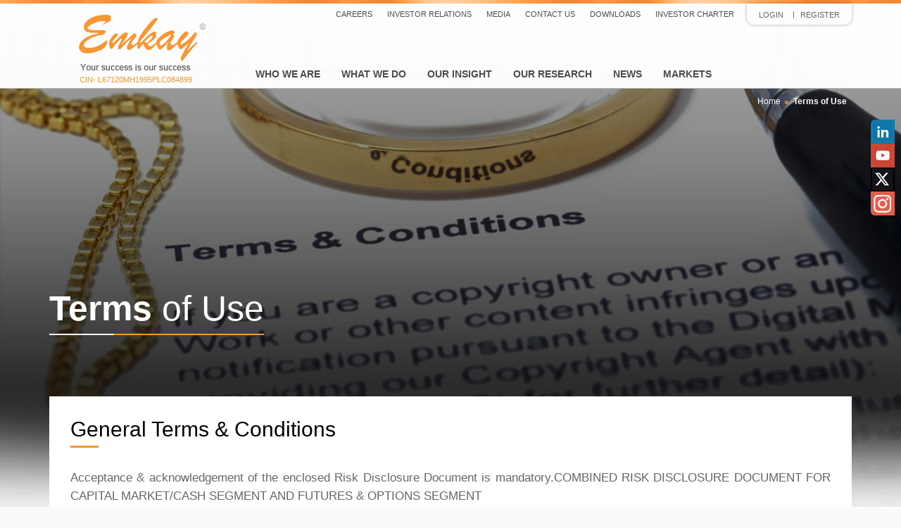

--- FILE ---
content_type: text/html; charset=utf-8
request_url: https://www.emkayglobal.com/terms-of-use
body_size: 165604
content:

<!DOCTYPE html>
<html xmlns="http://www.w3.org/1999/xhtml">
<head><meta name="viewport" content="width=device-width, initial-scale=1, maximum-scale=1, user-scalable=no" /><title>
	
    
        Emkay
    
</title>
  <title>.</title>
 <link rel="shortcut icon" href="/images/favicon.ico" type="image/x-icon">
<meta name="theme-color" content="#e5662e">
        <link href="/css/style.css?v=1.11" rel="stylesheet" type="text/css" />
    <link href="/css/breakcss.css?v=1.0" rel="stylesheet" type="text/css" />
    <link href="/css/bootstrap.css" rel="stylesheet" type="text/css" />
  <link href="/css/owl.carousel.css" rel="stylesheet" type="text/css" />
    <link href="/css/developerstyles.css?v=1.2" rel="stylesheet" type="text/css" />
    <link href="/css/magnific-popup.css" rel="stylesheet" type="text/css" />
       <link href="/css/footable.core.css" rel="stylesheet" type="text/css" />
    <link href="/css/slick.css" rel="stylesheet" type="text/css" />

        
<link href="/css/owl.carousel.css" rel="stylesheet" type="text/css" />
    
    <link href="/css/portfolio.jquery.css" rel="stylesheet" />
    
    <link href="/css/woco-accordion.min.css" rel="stylesheet" type="text/css" />
    
    
    <script src="/js/jquery-3.7.1.min.js"></script>
 <script src="/js/jquery-migrate-3.4.0.js"></script>
    
        <link href="/Popup/bootstrap-dialog.min.css" rel="stylesheet" type="text/css" />
        <script src="/Popup/bootstrap-dialog.min.js" type="text/javascript"></script>

    <!--[if lt IE 9]>
    <script src="https://cdnjs.cloudflare.com/ajax/libs/html5shiv/3.7.3/html5shiv.min.js" integrity="sha512-rN43jEacY1bDojXJZ9YEdMPu94I9dTyb5HPAjQpIoKjOm3ZYkUUFmkPZYYA0SvlFvct4JycKq7xwYl+fj5zRng==" crossorigin="anonymous" referrerpolicy="no-referrer"></script>
    <script src="https://cdnjs.cloudflare.com/ajax/libs/respond.js/1.4.2/respond.min.js" integrity="sha512-PuNyb6HZU45b0LQ3z0N9+h4y9+IO6UZ2CvO5uXUSFMGkTfl0Rr9i4cRfOnuQ8NHRIu9LXBWyYoxZC6CzYFdzug==" crossorigin="anonymous" referrerpolicy="no-referrer"></script>
<![endif]-->

    

</head>
<body class="Inrbackground">
    
    <form method="post" action="./terms-of-use" id="form1">
<div class="aspNetHidden">
<input type="hidden" name="__EVENTTARGET" id="__EVENTTARGET" value="" />
<input type="hidden" name="__EVENTARGUMENT" id="__EVENTARGUMENT" value="" />
<input type="hidden" name="__VIEWSTATE" id="__VIEWSTATE" value="QQLW0Em4m8cL0slje3pJEHaOzBi8dGm1TQtS2Jpj0MMLZnQ4I6xX4LReVQSykwcgKhw3YAQuOEHn2QOAVhzGau1ilg2EICDP45xZLK+8D+M5la82uswCkBl8V1ePBJoRLuORkGfEw+amYYVSP3h5S/CYWWwg06wcLVwPY/rRIkEce9781XvKYMiZ4no382+Yhf5X2P2hxRBT+8F9sqBvFIkL05rjqeJdrajmM1Uuq3t/0BfMjYBC+72SeX9xjUbooH3E6MkbGPpZM+0HnNwp62qa8EoSrhBIoQslmwK/SK6TCUX2zB8ox4wVx8tct09FMAEJ2p0Z8ZAtm9zIkJERxDhlKXsrOeXT7u4As39OwtYI6e2CbMYyFg1Cw3WAdzCGvjXsRCNzNihzhjPIlwrcM5ghcitrg3aHmkcsR68O/WjosZRcYI8D4scZ9mMeVYRAO2vGP2266KwciHQvySq6Tls6VrzDiuCW0z8bRKAat7VUbhK9yfVOynSSfEKiW5zjCYZiNedJQj8D3Mu8C9QMWHKl76b/3Mv6Kk38IphuCqNJlkPjpAQOTYM8GZExAPJOXfdivkIG6Btsw0YBLj6CBw==" />
</div>

<script type="text/javascript">
//<![CDATA[
var theForm = document.forms['form1'];
if (!theForm) {
    theForm = document.form1;
}
function __doPostBack(eventTarget, eventArgument) {
    if (!theForm.onsubmit || (theForm.onsubmit() != false)) {
        theForm.__EVENTTARGET.value = eventTarget;
        theForm.__EVENTARGUMENT.value = eventArgument;
        theForm.submit();
    }
}
//]]>
</script>


<script src="/WebResource.axd?d=Swcu-vlVFkGnLzr103TBYo7W2vyFuOMD0Z8BNz4NMte1gUn7m2KhlNiXOf8dsBQNFYYw7SnADD--k65W9wt-tKXecMdwj0-zcGVYGrSGhfg1&amp;t=638901734248157332" type="text/javascript"></script>


<script src="/ScriptResource.axd?d=M-ost9d8XyKc9x1aoSlBexWAf5k2WAE37Z_YCvv8Zdhe6QIt5XYLffzFrFV6IjTvJ8aYoVJsARtxuodBowiiJjFwTBgEDbQyDbWp810J504pTtXJcd10a7TZda-y0gYAyeTVV7vdVQy9SDPN9N_spzohAO90QAT_Ky2XcOcYPhI1&amp;t=5c0e0825" type="text/javascript"></script>
<script src="/ScriptResource.axd?d=qF1_6lN_U60z0IHwbzHyRmzjwFIYE6Up7MDnScd2Fntm0mLMB2ivcYiO-Wk3ivu4PxjBNDF1TV4W2Q15iBdDuKrsvXIbqlemTz7DP0TrXgwginsSNQBt04UA3is3mKiIxzzObSFbuSqpPU000YNdVF5LO-NuPMOdMw9uZicWVPfBHpjTvoCoKYD1VrocX4i00&amp;t=5c0e0825" type="text/javascript"></script>
<div class="aspNetHidden">

	<input type="hidden" name="__VIEWSTATEGENERATOR" id="__VIEWSTATEGENERATOR" value="2353095C" />
	<input type="hidden" name="__VIEWSTATEENCRYPTED" id="__VIEWSTATEENCRYPTED" value="" />
	<input type="hidden" name="__EVENTVALIDATION" id="__EVENTVALIDATION" value="Q2aPHdlOAPndPIH3z+3peJpozIr2e+jFlLzE8J+n/gJ8DAirdGv7ZC0DRt23JQYDCIgFzYbu6NERxiWW0LC6r4ha90yYvTBRUMB3Qt1z3hUgG0sxIm331iDmUywk99sCgycosd7bqpFP8yDWs+R3M7UQy15+QSY4GQEAI+1mCjZtyLi3DV1pNgg/Sh7k3R+HfpyVD5rpB1fPS+H+BkF1YXSxDueKyH80xgg3ZzETAj9t3UmoTUDekhvX/Fm01TIZ" />
</div>
        <script type="text/javascript">
//<![CDATA[
Sys.WebForms.PageRequestManager._initialize('ctl00$ScriptManager1', 'form1', [], [], [], 90, 'ctl00');
//]]>
</script>

        

        
        <header id="UCHeader_hdiv" class="trans3 Inrbdr">
    <div class="container">
        <ul class="mobLogReg">
            <li id="UCHeader_logindiv1"><a href="#Lpopup" class="popup-with-move-anim">Login</a></li>
            
            <li><a href="#" class="mobsechicon sprite"></a></li>
        </ul>
        <div class="mserh">
            <input type="text" placeholder="Search..." id="googlesearch">
            <a href="#" class="sprite" onclick="search_google();"></a>
        </div>
        <div class="row">
            <div class="col-md-3">
                <div class="row">
                    <div id="UCHeader_ldiv" class="">
                        <a href="/" class="logo">
                            <img src="/images/logo.png" id="Blogo" class="trans3"><img src="/images/mobLogo.jpg" id="Slogo" class="trans3"></a>
                        
                    </div>
                    <span class="tin_no">CIN- L67120MH1995PLC084899 </span>
                </div>
            </div>
            <a href="#" id="mobnav"><span class="lines"></span><b class="Nclose"></b></a>
            <div class="navcont">
                <div class="nav">
                    <ul>
                        <li id="UCHeader_liwwa"><a href="#">Who we are</a>
                            <div class="Edropdown">
                                <i class="nclose2"></i>
                                <ul data-title="Who we are">
                                    <li><a href="/who-we-are">Overview</a></li>
                                    <li><a href="/emkay-leadership">Emkay Leadership</a></li>

                                    <li><a href="/emkay-glance">Emkay at a Glance</a></li>
                                    <li><a href="/emkay-promise">Emkay Promise</a></li>
                                    <li><a href="/people-and-culture">People and Culture</a></li>




                                </ul>
                            </div>
                        </li>
                        <li id="UCHeader_liwwd"><a href="#">What we do</a>
                            <div class="Edropdown">
                                <i class="nclose2"></i>
                                <ul data-title="What we do">
                                    <li><a href="/what-we-do">An Overview</a></li>
                                    <li><a href="https://emkaywealth.com/" target="_blank">Wealth Management</a></li>

                                    <li><a href="/institutional-equities">Institutional Equity</a></li>
                                    <li><a href="/investment-banking">Investment Banking</a></li>

                                    
                                    <li><a href="https://www.emkayim.com/" target="_blank">Investment Management</a></li>
                                    
                                    <li class="mr_sb">
                                            <a href="#">Global Investing</a>
                                            <ul class="sub-menu">
                                                <li><a href="/global-investing/index" target="_blank">Via Stockal</a></li>
                                                <li><a href="/indiainx/index" target="_blank">Via India INX</a></li>
                                            </ul>
                                    </li>
                                    
                                </ul>
                            </div>
                        </li>
                        <li id="UCHeader_liins" class="arwnon"><a href="/our-insight">Our Insight</a></li>
                        <li id="UCHeader_lirr" class=""><a href="#">Our Research</a>
                            <div class="Edropdown">
                                <i class="nclose2"></i>
                                <ul data-title="Our Research">
                                    <li><a href="/our-research">Overview</a></li>

                                    <li><a href="/video">Research Video</a></li>
                                    <li><a href="/our-research#PerResearch">Perspective Research</a></li>
                                    <li><a href="/sample-report">Sample Reports</a></li>
                                    <li><a href="/our-research#CorResearch">Corporate Research</a></li>
                                    <li><a style="border-bottom-color: #fff">&nbsp;</a></li>
                                    <li><a href="/our-research#AltResearch">Alternative Research</a></li>



                                </ul>
                            </div>
                        </li>
                        <li id="UCHeader_linews"><a href="#">News</a>
                            <div class="Edropdown smEdropdown">
                                <i class="nclose2"></i>
                                <ul data-title="News">
                                    <li><a href='/news/overview'>Overview</a></li>
                                    <li><a href='/news/general'>General News</a></li>

                                    <li><a href='/news/market'>Market News</a></li>
                                    <li><a href='/news/industry'>Industry News</a></li>

                                    <li><a href='/news/economy'>Economy News</a></li>
                                    <li><a href='/news/announcements'>Announcement News</a></li>

                                    <li><a href='/news/world'>World News</a></li>


                                    

                                    
                                </ul>
                            </div>

                        </li>
                        <li id="UCHeader_limarket"><a href="#">Markets</a>
                            <div class="Edropdown smEdropdown">
                                <i class="nclose2"></i>
                                <ul data-title="Markets">
                                    <li><a href='/market-overview'>Overview</a></li>
                                    <li><a href="/currency-derivatives/overview">Currency </a></li>


                                    <li><a href="/equity-overview">Equity</a></li>
                                    <li><a href="/commodity-overview">Commodity</a></li>
                                    <li><a href="/derivative-overview">Derivative</a></li>
                                    <li><a href="/ipo-overview">IPO</a></li>
                                    <li><a href="/mutual-fund/overview">Mutual Fund</a></li>



                                    <li><a href="/announcements/overview">Announcement</a></li>
                                </ul>
                            </div>
                        </li>
                    </ul>
                    <div class="search" style="display:none">
                        <div class="search-form">
                            <input type="search" class="search-field" id="googlesearch1" placeholder="Search..." value="">
                            <input type="submit" class="search-submit" value="Submit">
                        </div>
                        <div class="MSearch">
                            <input type="text" placeholder="Search..." id="googlesearch2">
                            <a href="#" class="sprite" onclick="search_google2();"></a>
                        </div>
                    </div>
                </div>
                <style>
                .invst_dta{
                   
                    display: block;
    background: #c1c1c1;
    font-size: 14px;
    margin-bottom: 10px;
    padding: 5px 5px;
    border-radius: 3px;
                }
                .foot_invst {
                    background: #dfdfdf;
                    padding: 10px;
                    display:none;
                }
                .top_info {
    position: absolute;
    color:#f79633;
    top: 40px;
    right: 15px;
}
                @media screen and (max-width:992px){
                    .foot_invst{display:none}
                    .top_info {
                        
    position: relative;
    margin-top: 40px;
    margin-left: 15px;
    top: auto;
    right: auto;
}
                }

                </style>
                
                <div class="topnav">
                    <div id="UCHeader_logindiv" class="Newlogin">
                        <a href="#Lpopup" class="popup-with-move-anim-other"> Login</a>
                        
                        <a href='/Registration'  >Register</a>
                    </div>
                    
                    <!--<div class="login trans3"><span><a href="#">Individual&nbsp;Investor</a> <a href="#">Institutional&nbsp;Investor</a></span></div>-->
                    <ul>
                        <li><a href="https://emkay.darwinbox.in/ms/candidate/careers" id="UCHeader_acr">Careers</a></li>

                        <li><a href="/investor-relations" id="UCHeader_air">Investor Relations</a></li>
                        <li><a href="/media" id="UCHeader_amedia">Media</a></li>
                        <li><a href='/contact-us'>Contact us</a></li>
                        <li><a href="/downloads/dos-donts-demat-account" id="UCHeader_aDownloads">Downloads</a></li>
                        <li><a href="/investor-charter" id="UCHeader_invcharter">Investor Charter</a></li>
                    </ul>
                </div>
               
            </div>
        </div>
    </div>
</header>
<div class="fixedsocial">
    <ul>
        <li><a href="https://www.linkedin.com/company/emkayglobal/" target="_blank" rel="nofollow" class="linkedbg"><i class="linked_icon socialbg"></i></a></li>
        <li><a href="https://www.youtube.com/channel/UCuY5NutZ8Qbakfl-05QMX7Q" target="_blank" rel="nofollow" class="youtubg"><i class="youtube_icon socialbg"></i></a></li>
        <li><a href="https://www.facebook.com/Emkayglobalfinance/?fref=ts" target="_blank" rel="nofollow" class="fbbg"><i class="facebook_icon socialbg"></i></a></li>
        <!--22-09-2020-->
        <li><a href="https://twitter.com/EmkayGlobal" class="twiter_bg" alt="twiter" target="_blank"><i class="twiter_icon socialbg"></i></a></li>
        <!--22-09-2020-->
        <li><a href="https://www.instagram.com/emkayglobalfinance/?igshid=YmMyMTA2M2Y%3D" class="insta_bg" alt="instagram" target="_blank"><i class="insta_icon socialbg"></i></a></li>
        <!--<li><a href="#" class="GooglePlus_icon socialbg">GooglePlus</a></li>-->
    </ul>
    <span class="social-hide"></span>
</div>

<fieldset disabled="disabled" id="fieldsetReg">
    
<link href="https://cdnjs.cloudflare.com/ajax/libs/font-awesome/6.6.0/css/all.min.css" rel="stylesheet">
   <script>
       function togglePassword() {
           var passwordField = document.getElementById("txtpassword");
           if (passwordField.type === "password") {
               passwordField.type = "text";
           } else {
               passwordField.type = "password";
           }
       }
    </script>
 <script src="https://cdnjs.cloudflare.com/ajax/libs/crypto-js/4.1.1/crypto-js.min.js"></script>
<div id="Lpopup" class="zoom-anim-dialog mfp-hide LogPop clearfix">
    <h1 id="headerLogin">Login</h1>
    <div id="divLogin" class="login-cont">
        <ul class="log-option">
            <li class="active"><a href="#"><i class="sprite indicon"></i>Individual Investor</a></li>
            <li><a href="http://research.emkayglobal.com/login.aspx" target="_blank"><i class="sprite insticon"></i>Institutional Investor</a></li>
        </ul>

        <p class="log-radio">
            <label>
                <input type="radio" name="brd" required value="Customer" id="rbcust" checked="checked">
                Customer</label>
            <label>
                <input type="radio" name="brd" required value="Guest" id="rbguest">
                Guest</label>
           
        </p>
        
       
        <input type="hidden" id="hfusertype" />

        
         <input type="hidden" name="ctl00$UCHeader$loguc$hdnCsrfToken" id="UCHeader_loguc_hdnCsrfToken" value="C8WxDeKSlkXqZr8Wj-OvQshw20BZhXfPfSUgrBO_0GU" />
        <input type="text" class="mb10" id="txtuserid" required="required" autocomplete="off" maxlength="100" placeholder="Enter Your Login ID / Customer Code / Equity Code / Commodity Code / MF Code / PMS Code">
        <div class="login-cont p_tsdt password-container">
            <input type="password" class="mb10" id="txtpassword" required autocomplete="off" maxlength="20" onblur="if(this.value==''||this.value=='Password') { this.type='text'; }else{ this.type='password';};" onfocus="this.type='password';" placeholder="Password">
           <i class="fa-regular fa-eye" id="togglePassword" onclick="togglePassword()"></i>
        </div>




        <div id="divCaptcha" class="col-md-12" style="display: none; border: 1px solid #ccc; padding: 20px; background: #f1ebeb; margin-bottom: 20px;">
            <div class="row">
                <div>
                    <span class="col-sm-1"><a href="#" class="fa fa-refresh" onclick="generateCaptcha();">
                        <img src="../images/refresh.png" style="width: 20px;" /></a></span>
                    <label id="lblCaptchaCode" class="col-sm-5"></label>
                </div>
                <div class="col-sm-12">
                    <div class="styled-input">
                        <input type="text" class="mb10 user-error form-control" id="textCaptchaCode" required="" autocomplete="off" maxlength="100" placeholder="Enter CAPTCHA " aria-invalid="true">
                    </div>
                    <p>
                        please type the captcha code.
                   
                    </p>
                </div>
            </div>
        </div>

        <button id="btnsubmit" onclick="loginSubmit();" class="btn logbtn">Sign In</button>
        <p class="log-btm-tab"><a href="registration.aspx">Register</a>|<a href="#Forgotpopup" class="popup-with-move-anim-other">Generate Password</a>|<a href="https://reports.emkayglobal.com/downloads/ADVISORYTODEMATACCOUNTHOLDERS.pdf" target="_blank">Dos and Don'ts of Demat Account</a></p>


        <div class="row" style="border-bottom: 1px solid #ccc;">
            <div class="col-sm-12">
                <p class=" mb10" style="float: left; font-size: 12px; margin-top: 6px">
                    For Login related queries e-mail:<a href="mailto:emkayassist@emkayglobal.com" style="display: inline-block; font-size: 12px; color: #F79633;"> emkayassist@emkayglobal.com</a>

                </p>
            </div>
        </div>
        <div class="row">
            <div class="col-sm-12">
                <p class=" mb10" style="text-align: center; font-size: 12px; margin-top: 6px"><b>"Attention Investors </b></p>
            </div>
        </div>
        <div class="row">
            <div class="col-sm-12">
                <p class="" style="float: left; font-size: 12px; margin-top: 2px">
                    <b>1. </b>Stock Brokers can accept securities as margin from clients only by way of pledge in the depository system w.e.f. September 1, 2020.<br />
                    <b>2.</b> Update your mobile number & email Id with your stock broker/depository participant and receive OTP directly from depository on your email id and/or mobile number to create pledge.<br />
                    <b>3.</b> Pay 20% upfront margin of the transaction value to trade in cash market segment.<br />
                    <b>4.</b> Investors may please refer to the Exchange's Frequently Asked Questions (FAQs) issued vide circular reference NSE/INSP/45191 dated July 31, 2020 and NSE/INSP/45534 dated August 31, 2020 and other guidelines issued from time to time in this regard.<br />
                    <b>5.</b> Check your Securities /MF/ Bonds in the consolidated account statement issued by NSDL/CDSL every month.<br />
                    <b>6.<a href="reports/Investor Charter - Investment Banking.pdf" target="_blank" style="display: inline-block; margin-left: 5px;">Investor Charter</a></b>
                    <br />
                    <b>7.<a href="reports/Disclosure of Complaints - RA_Dec-25.pdf" target="_blank" style="display: inline-block; margin-left: 5px;">Disclosure of Complaints </a></b>
                    <br />
                    <b>8.<a href="investor-contacts.aspx" target="_blank" style="display: inline-block; margin-left: 5px;">COMPLAINTS / SCORES</a></b>
                    <br />
                    <b>9. Verify Nomination in Account, click on link <a href="https://www.cdslindia.com/bo/NominationLogin.aspx" target="_blank" style="display: inline-block; margin-left: 5px;">(:: Central Depository Services (India) Limited :: )</a></b>
                    <br />
                    
                </p>
                <p style="text-align: center; font-size: 12px;"><b>.......... Issued in the interest of Investors"</b></p>
            </div>
        </div>
    </div>

    <div id="divVaildateOTP" style="display: none;" class="login-cont">
        <input type="text" class="mb10" id="txtOTP" required="" autocomplete="off" maxlength="10" onkeypress="return isNumber(event);" onblur="return isNumber(event);" placeholder="Enter OTP">
        
        <br />
        <span id="spnOTPMsg"></span>
        <br />
        <button id="btnVaildateOTP" class="btn logbtn" onclick="VaildateOTP()">Validate OTP</button>

        <p class="log-btm-tab">
            <a href="#Lpopup" onclick="GenrateOTP('R');" class="popup-with-move-anim-other">Regenerate OTP</a>
    </div>

    <div id="divAlertMsg" style="display: none;" class="login-cont">
        <div class="row" style="border-bottom: 1px solid #ccc;">
            <div class="col-sm-12">
                <div class="col-sm-4" style="text-align: right">
                    <label style="padding-top: 10px;">Mobile No :</label>
                </div>
                <div class="col-sm-8" style="text-align: left">
                    <label id="lblSelectedMobileNo" style="padding-top: 10px;">NA</label>
                </div>
            </div>
            <div class="col-sm-12">
                <div class="col-sm-4" style="text-align: right">
                    <label style="padding-top: 10px;">Email Id :</label>
                </div>
                <div class="col-sm-8" style="text-align: left">
                    <label id="lblSelectedEmailId" style="padding-top: 10px;">NA</label>
                </div>
            </div>
            <div class="col-sm-12">
                <p class=" mb10" style="float: left; font-size: 12px; margin-top: 6px">
                    Please  contact to <a href="mailto:emkayassist@emkayglobal.com" style="display: inline-block; font-size: 12px; color: #F79633;">emkayassist@emkayglobal.com</a>

                </p>
            </div>
        </div>
    </div>
    <div id="divMobileEmailList" style="display: none;" class="login-cont">
        <div class="row" style="border-bottom: 1px solid #ccc;">
            <div class="col-sm-12">
                <p class=" mb10" style="float: none; font-size: 12px; margin-top: 6px; text-align: center;">
                    <label style="color: #e5662e">Please select Mobile No and Email Id for OTP</label>

                </p>
            </div>
            <div class="col-sm-12">
                <div class="col-sm-4" style="text-align: right">
                    <label style="padding-top: 10px;">Mobile No :</label>
                </div>
                <div class="col-sm-8" style="text-align: left">
                    <select id="ddlMobileNo" class="select form-control" style="width: 95%; background: none; -webkit-appearance: slider-horizontal; -moz-appearance: slider-horizontal; -ms-appearance: slider-horizontal;">
                    </select>
                </div>
            </div>
            <div class="col-sm-12">
                <div class="col-sm-4" style="text-align: right">
                    <label style="padding-top: 10px;">EmaiId :</label>
                </div>
                <div class="col-sm-8" style="text-align: left">
                    <select id="ddlEmailId" class="select form-control" style="width: 95%; background: none; -webkit-appearance: slider-horizontal; -moz-appearance: slider-horizontal; -ms-appearance: slider-horizontal;">
                    </select>
                </div>
            </div>
        </div>
        <div>
            <br />
            <button id="btnProceed" class="btn logbtn" onclick="GenrateOTP('')">Proceed</button>
        </div>
    </div>
</div>
<a id="regpopupR" href="#RRPopup" class="popup-with-move-anim-other" style="display: none;">Link</a>
<div id="RRPopup" class="zoom-anim-dialog mfp-hide LogPop clearfix">
    <h1 id="headerLoginRegR">Login</h1>
    <div id="divVaildateOTPRegR" class="login-cont">
        <input type="text" class="mb10" id="txtOTPRegR" required="" autocomplete="off" maxlength="10" onkeypress="return isNumber(event);" onblur="return isNumber(event);" placeholder="Enter OTP">
        <br />
        <span id="spnOTPMsgR"></span>
        <br />
        <button id="btnVaildateOTPRegR" class="btn logbtn" onclick="VaildateOTPRegR()">Validate OTP</button>
        <p class="log-btm-tab">
            <a href="#Rpopup" onclick="GenrateOTPRegR('R');" class="popup-with-move-anim-other">Regenerate OTP</a>
    </div>
</div>

<input type="hidden" id="IsShowEmailMobileList" value="0" />
<script src="/js/minified/polyfiller.js"></script>

<script>

</script>

<script type="text/javascript">
    var IsShowCaptcha = false;
    function validatelogin() {
        var hcolor = "halert mb10";
        var ncolor = "mb10";
        var msg = "";

        if (document.getElementById("rbcust").checked != true && document.getElementById("rbguest").checked != true) {
            //alert("please select user type");
            msg += "Please Select User Type<br />";
            //return false;
        }
        if (document.getElementById("txtuserid").value == "" || document.getElementById("txtuserid").value == "Enter Your Login ID / Customer Code / Equity Code / Commodity Code / MF Code / PMS Code") {
            //alert("please enter userid");
            msg += "Please Enter UserId<br />";
            // document.getElementById("txtuserid").className = hcolor;
            document.getElementById("txtuserid").focus();
            return false;
        }
        else
            document.getElementById("txtuserid").className = ncolor;
        if (document.getElementById("txtpassword").value == "" || document.getElementById("txtpassword").value == "Password") {
            //alert("please enter your password");
            msg += "Please Enter Your Password<br />";
            // document.getElementById("txtpassword").className = hcolor;
            document.getElementById("txtpassword").focus();
            return false;
        }
        else
            document.getElementById("txtpassword").className = ncolor;

        if (msg != "") {


            


            return false;
        }
        else {
            return true;
        }
    }
    $(document).ready(function () {

        $('[name="brd"]').change(function () {
            if ($("input[id=rbguest]:checked").length != 0) {
                $('#txtuserid').attr("placeholder", "Enter your mail id");
            }
            else {
                $('#txtuserid').attr("placeholder", "Enter Your Login ID / Customer Code / Equity Code / Commodity Code / MF Code / PMS Code");
            }
        });

        generateCaptcha();

        //$(".login-cont").bind('keypress', function (e) {
        //    if (e.keyCode == 13) {
        //        $('.logbtn').trigger('click');
        //    }
        //});

        // BindEmailMobileList();

    });


    function loginSubmit() {
        if (validatelogin()) {
            var uid = $("#txtuserid").val();
            var pwd = $("#txtpassword").val();
            var utype = $('[name="brd"]:checked').val();
            var durl = "";
            //Added by Ranganath on 23-04-2024
            var csrftoken = document.getElementById("UCHeader_loguc_hdnCsrfToken").value;
            if (VaildateResendOTPCount() == false) {
                alert("Your Resend OTP Limit is Exceeded in a day.Please contact to emkayassist@emkayglobal.com.");
                //window.location.href = '/Index.aspx';
                $(".mfp-close").click();
                return false;
            }

            if (IsShowCaptcha == true) {
                var string1 = removeSpaces(document.getElementById('lblCaptchaCode').innerHTML);
                var string2 = removeSpaces(document.getElementById('textCaptchaCode').value);
                if (string2 == "" || (string1 != string2)) { alert("Please enter a valid captcha."); return false; }
            }

            var report1 = {};
            report1.userid = uid;
            report1.password = pwd;
            report1.usertype = utype;
            //Added by Ranganath on 23-04-2024
            report1.csrftoken = csrftoken;
            if (utype == "Customer" || utype == "Guest") { report1.usertype = utype; }
            else { window.location.href = "error.aspx"; }
            var EncryptedData = EncryptText2(JSON.stringify(report1));
            var InputStr = '{ "data": "' + EncryptedData + '"}';

            $.ajax({
                type: "POST",
                url: "/webdata.aspx/WebLogin",
                data: InputStr,
                contentType: 'application/json',
                //data: '{userid: "' + uid + '",password: "' + pwd + '",usertype: "' + utype + '" }',
                //contentType: "application/json; charset=utf-8",
                dataType: "json",
                success: function (response) {
                    var arrResponse = (response.d).split('|');
                    var LoginResponse = arrResponse[0].trim();
                    var LoginAttemptCount = parseInt(arrResponse[2].trim());
                    if (LoginResponse == "FAILED") {
                        if (LoginAttemptCount > 5) {
                            //alert("You exceeded the Login Attempt more than 5 times,Kindly try next day.");
                            alert("You exceeded the Login Attempt more than 5 times,.Please check your email inbox and try again after 10 minitues.");
                            window.location.href = '/Index.aspx';
                        }
                        else {
                            alert("Invalid Username or Password");
                            IsShowCaptcha = true;
                            $("#divCaptcha").show();
                        }
                        return false;
                    }
                    else if (LoginResponse == "Exists") {
                        $(".mfp-close").click();
                        ConfirmDialog("Your Email id is not verified yet, please verify your email id to complete the registration process. Would you like to continue?");
                    }
                    else {

                        var arrResponse = (response.d).split('|');
                        var IsAllowed2FA = arrResponse[1].trim();

                        if (IsAllowed2FA == "0") { //without OTP vaildation login
                            fnRedirectDashBoard();
                        }
                        else {
                            $("#btnsubmit").attr('disabled', 'disabled'); //removeAttr('disabled');
                            BindEmailMobileList();
                            //GenrateOTP('');
                        }
                    }
                },
                failure: function (response) {
                    ShowAlert("Please try after sometime!!!");
                    return false;
                }
            });
        }
    }
    function GenrateOTPRegR(otp) {
        var MobileNo = '9599863261';
        var Email = $("#txtuserid").val();
        var uid = Email
        var utype = "Guest";
        var OTP = otp;
        $.ajax({
            type: "POST",
            url: "/webdata.aspx/GenrateOTPRegistration",
            data: '{userid: "' + Email + '",usertype: "' + utype + '",MobileNo: "' + MobileNo + '",Email: "' + Email + '",OTP: "' + OTP + '" }',
            contentType: "application/json; charset=utf-8",
            dataType: "json",
            async: false,
            success: function (response) {
                if (response.d != null) {
                    var arrResponse = (response.d).split('|');
                    var strMessage = arrResponse[1];
                    if (arrResponse[0] == "SUCCESS") {
                        document.getElementById("headerLoginRegR").innerText = 'Registration- Email Verification';
                        $('#regpopupR').click();
                        document.getElementById("spnOTPMsgR").innerHTML = strMessage;
                        $("#txtOTPRegR").removeAttr('disabled', 'disabled');
                    }
                    else if (arrResponse[0] == "INVAILDMOBNOEMAILID") {
                        document.getElementById("headerLoginRegR").innerText = 'Registration- Email Verification - Alert';
                        //$("#divLogin").hide();
                        //$("#divVaildateOTP").hide();
                        //$("#divMobileEmailList").hide();
                        //$("#divAlertMsg").show();
                        //document.getElementById("lblSelectedMobileNo").innerText = arrResponse[1];
                        //document.getElementById("lblSelectedEmailId").innerText = arrResponse[2];
                        return;
                    }
                    else if (arrResponse[0] == "FAILEDREGENRATEOTP") {
                        alert(strMessage);
                        window.location.href = '/Index.aspx';
                    }
                    else {
                        document.getElementById("spnOTPMsgR").innerText = response.d;
                        document.getElementById("spnOTPMsgR").style.color = 'red';
                        //document.getElementById("lblSelectedMobileNo").innerText = 'NA';
                        //document.getElementById("lblSelectedEmailId").innerText = 'NA';
                    }
        }
        else {
            document.getElementById("spnOTPMsgR").innerText = "<>Error while sending OTP";
            document.getElementById("spnOTPMsgR").style.color = 'red';
            return false;
        }
            }
        });
}

function VaildateOTPCountRegR() {
    var IsVaild = true;
    var uid = $("#txtuserid").val();
    var utype = "Guest";
    $.ajax({
        type: "POST",
        url: "/webdata.aspx/GetOTPCountRegistration",
            data: '{userid: "' + uid + '",usertype: "' + utype + '" }',
            contentType: "application/json; charset=utf-8",
            dataType: "json",
            async: false,
            success: function (response) {
                if (response.d != null) {
                    var OutputJson = JSON.parse(response.d);
                    if (OutputJson[0].length > 0) {
                        var ResendOTPCount = parseInt(OutputJson[0][0].ResendOTPCount);
                        var OTPAttemptCount = parseInt(OutputJson[0][0].OTPAttemptCount);
                        if (ResendOTPCount > 3) {
                            alert("You exceeded the Regenerate OTP Attempt more than 3 times,Kindly try next day.");
                            window.location.href = '/Index.aspx';
                    }
                    if (OTPAttemptCount >= 5) {
                        $("#txtOTPReg").val('');
                        $("#txtOTPReg").attr('disabled', 'disabled');
                        document.getElementById("spnOTPMsgR").innerText = "You exceeded the OTP Attempt more than 5 times ,Please Regenerate OTP.";
                        document.getElementById("spnOTPMsgR").style.color = 'red';

                        IsVaild = false;
                        return IsVaild;
                    }
                }
                return IsVaild;
            }
            return IsVaild;
        }
        });
    return IsVaild;
}
function VaildateOTPRegR() {
    if (VaildateOTPCountRegR() == false) return false;
    var uid = $("#txtuserid").val();
    var utype = "Guest";
    var otp = $("#txtOTPRegR").val();
    var pwd = "";
    var name = "";
    $.ajax({
        type: "POST",
        url: "/webdata.aspx/VaildateOTPRegistration",
            data: '{userid: "' + uid + '",usertype: "' + utype + '",otp: "' + otp + '",pwd: "' + pwd + '" ,name: "' + name + '"}',
            contentType: "application/json; charset=utf-8",
            dataType: "json",
            success: function (response) {
                if ((response.d != null) && (response.d == "SUCCESS")) {
                    alert("Thank You.<br/>You have been successfully Registered<br>Click on login link in the top right corner to log in and access research.");
                    window.location.href = "/index.aspx";
            }
            else {
                document.getElementById("spnOTPMsgR").innerText = response.d;
                document.getElementById("spnOTPMsgR").style.color = 'red';
                $("#txtOTPReg").val('');
                document.getElementById("txtOTPRegR").focus();
            }
        }
        });
}

function ConfirmDialog(message) {
    $('<div></div>').appendTo('body')
      .html('<div><h6>' + message + '?</h6></div>')
      .dialog({
          modal: true,
          title: 'Confirm Alert',
          zIndex: 10000,
          autoOpen: true,
          width: 'auto',
          resizable: false,
          buttons: {
              Yes: function () {
                  $('body').append('<h1>Confirm Dialog Result: <i>OK</i></h1>');
                  $(this).dialog("close");
                  GenrateOTPRegR();
              },
              No: function () {
                  $('body').append('<h1>Confirm Dialog Result: <i>CANCEL</i></h1>');
                  $(this).dialog("close");
              }
          },
          close: function (event, ui) {
              $(this).remove();
          }
      });
};
function fnRedirectDashBoard() {
    debugger;
    durl = $("#hfdataurl").val();

    if (typeof (durl) !== "undefined" && durl != "") {
        var _gaq = _gaq || [];
        _gaq.push(['_setAccount', 'UA-30356589-1']);
        // var win = window.open(durl, '_blank');
        //  win.focus();

        var parts = durl.split('?');
        var url = parts[0];
        var params = parts[1].split('=');
        var pp, inputs = '';
        var reportparm = params[1].split('https://reports.emkayglobal.com/');

        var form = document.createElement("form");
        var element1 = document.createElement("input");
        _gaq.push(['_trackEvent', 'Download', 'PDF', params[1]]);
        form.method = "POST";
        form.action = url;
        form.target = "_blank";

        element1.type = "hidden";
        element1.value = reportparm[1];
        element1.name = params[0];
        form.appendChild(element1);

        document.body.appendChild(form);

        form.submit();

        setTimeout(function () {
            location.reload();
        }, 0);
    }
    else {
        //alert("3");
        window.location.href = '/dashboard.aspx';
    }
}

function GenrateOTP(OTP) {
    $("#txtOTP").removeAttr('disabled');
    //$("#divLogin").hide();
    //$("#divVaildateOTP").show();
    //$("#bt//nVaildateOTP").removeAttr('disabled');

    var MobileNo = '';
    var Email = '';
    if (document.getElementById('IsShowEmailMobileList').value == 1) {
        MobileNo = $('#ddlMobileNo').val();
        //Email = $('#ddlEmailId').val();
        // Get the selected email value and decode it
        Email = decodeURIComponent($('#ddlEmailId').val());

    }
    var uid = $("#txtuserid").val();
    var utype = $('[name="brd"]:checked').val();

    $.ajax({
        type: "POST",
        url: "/webdata.aspx/GenrateOTP",
        data: '{userid: "' + uid + '",usertype: "' + utype + '",MobileNo: "' + MobileNo + '",Email: "' + Email + '",OTP: "' + OTP + '" }',
        contentType: "application/json; charset=utf-8",
        dataType: "json",
        async: false,
        success: function (response) {
            if (response.d != null) {
                // ShowAlert(response.d);
                var arrResponse = (response.d).split('|');
                var strMessage = arrResponse[1];
                //if (response.d == "SUCCESS") {
                if (arrResponse[0] == "SUCCESS") {
                    //document.getElementById("spnOTPMsg").innerText = "One Time Password is sent to mobile number and emailid";
                    document.getElementById("spnOTPMsg").innerHTML = strMessage;
                }
                else if (arrResponse[0] == "INVAILDMOBNOEMAILID") {
                    document.getElementById("headerLogin").innerText = 'Login - Alert';
                    $("#divLogin").hide();
                    $("#divVaildateOTP").hide();
                    $("#divMobileEmailList").hide();
                    $("#divAlertMsg").show();
                    document.getElementById("lblSelectedMobileNo").innerText = arrResponse[1];
                    document.getElementById("lblSelectedEmailId").innerText = arrResponse[2];
                    return;
                }
                else if (arrResponse[0] == "FAILEDREGENRATEOTP") {
                    //alert("You exceeded the Regenerate OTP Attempt more than 3 times,Kindly try next day.");
                    alert(strMessage);
                    window.location.href = '/Index.aspx';
                }
                else {
                    document.getElementById("spnOTPMsg").innerText = response.d;
                    document.getElementById("spnOTPMsg").style.color = 'red';
                    document.getElementById("lblSelectedMobileNo").innerText = 'NA';
                    document.getElementById("lblSelectedEmailId").innerText = 'NA';
                }

        setTimeout(function () {
            document.getElementById("headerLogin").innerText = 'Login - 2FA  Authentication';
            $("#divLogin").hide();
            $("#divMobileEmailList").hide();
            $("#divAlertMsg").hide();
            $("#divVaildateOTP").show();
            $("#btnVaildateOTP").removeAttr('disabled');
        }, 5000);   //5 seconds

    }
    else {
                //ShowAlert("Error while sending OTP");
        document.getElementById("spnOTPMsg").innerText = "<>Error while sending OTP";
        document.getElementById("spnOTPMsg").style.color = 'red';
        return false;
    }
        }
    });
}

    function VaildateOTP() {

        if (VaildateOTPCount() == false) return false;

        var uid = $("#txtuserid").val();
        var utype = $('[name="brd"]:checked').val();
        var otp = $("#txtOTP").val();
        var pwd = $("#txtpassword").val();

        // Encrypt the password before sending it to the server
        var secretKey = 'X7!pL9#qT4@zD1on';
        var key = CryptoJS.enc.Utf8.parse(secretKey); // 16-byte key
        var iv = CryptoJS.enc.Utf8.parse("0000000000000000");   // 16-byte IV
        function encryptToBase64(text) {
            var encrypted = CryptoJS.AES.encrypt(text, key, {
                iv: iv,
                mode: CryptoJS.mode.CBC,
                padding: CryptoJS.pad.Pkcs7
            });
            return CryptoJS.enc.Base64.stringify(encrypted.ciphertext);
        }

        var encryptedPwd = encryptToBase64(pwd);

        $.ajax({
            type: "POST",
            url: "/webdata.aspx/VaildateOTP",
        data: JSON.stringify({
            userid: uid,
            usertype: utype,
            otp: otp,
            pwd: encryptedPwd
        }),
        contentType: "application/json; charset=utf-8",
        dataType: "json",
        success: function (response) {
            if ((response.d != null) && (response.d == "SUCCESS")) {

                durl = $("#hfdataurl").val();

                if (typeof (durl) !== "undefined" && durl != "") {

                    var parts = durl.split('?');
                    var url = parts[0];
                    var params = parts[1].split('=');
                    var reportparm = params[1].split('https://reports.emkayglobal.com/');

                    var form = document.createElement("form");
                    var element1 = document.createElement("input");
                    //_gaq.push(['_trackEvent', 'Download', 'PDF', params[1]]);
                    form.method = "POST";
                    form.action = url;
                    form.target = "_blank";

                    element1.type = "hidden";
                    element1.value = reportparm[1];
                    element1.name = params[0];
                    form.appendChild(element1);

                    document.body.appendChild(form);

                    form.submit();
                    window.location.href = "/dashboard.aspx";
                    //setTimeout(function () {
                    //    location.reload();
                    //}, 0);
                } else {
                    window.location.href = "/dashboard.aspx";
                }
            } else {

                document.getElementById("spnOTPMsg").innerText = response.d;
                document.getElementById("spnOTPMsg").style.color = 'red';

                $("#txtOTP").val('');
                document.getElementById("txtOTP").focus();
                $("#divLogin").hide();
                $("#divVaildateOTP").show();
            }
        }
    });
    }

    function encryptPassword(password) {
        // Replace this logic with your preferred encryption mechanism
        return btoa(password); // Example: Base64 encoding for demonstration purposes
    }


function isNumber(evt) {
    evt = (evt) ? evt : window.event;
    var charCode = (evt.which) ? evt.which : evt.keyCode;
    if (charCode > 31 && (charCode < 48 || charCode > 57)) {
        return false;
    }
    return true;
}

function BindEmailMobileList() {
        var uid = $("#txtuserid").val();
        var utype = $('[name="brd"]:checked').val();

        // Basic client-side validation
        if (!uid || !utype) {
            alert("User ID or User Type cannot be empty.");
            return;
        }

        $.ajax({
            type: "POST",
            url: "/webdata.aspx/BindEmailMobileList",
        data: JSON.stringify({ userid: uid, usertype: utype }),
        contentType: "application/json; charset=utf-8",
        dataType: "json",
        success: function (response) {
            if (response.d) {
                try {
                    var OutputJson = JSON.parse(response.d);
                    var listMobileCount = OutputJson[0]?.length || 0;
                    var listEmailCount = OutputJson[1]?.length || 0;

                    $("#ddlMobileNo").empty();
                    var listMobile = '';
                    OutputJson[0]?.forEach(item => {
                        listMobile += `<option value="${encodeURIComponent(item.MobileNo)}">${item.MobileNo}</option>`;
                    });
                    $('#ddlMobileNo').append(listMobile);

                    $("#ddlEmailId").empty();
                    var listEmail = '';
                    OutputJson[1]?.forEach(item => {
                        listEmail += `<option value="${encodeURIComponent(item.EmailId)}">${item.EmailId}</option>`;
                    });
                    $('#ddlEmailId').append(listEmail);

                    if (listMobileCount > 1 || listEmailCount > 1) {
                        $("#divLogin, #divVaildateOTP, #divAlertMsg").hide();
                        $("#divMobileEmailList").show();
                        document.getElementById('IsShowEmailMobileList').value = 1;
                    } else {
                        GenrateOTP('');
                    }
                } catch (e) {
                    console.error("Error parsing response:", e);
                }
            }
        },
        error: function (xhr, status, error) {
            console.error("AJAX error:", error);
        }
    });
    }


//***************************Captcha**********************************//

function generateCaptcha() {
    var alpha = new Array('A', 'B', 'C', 'D', 'E', 'F', 'G', 'H', 'I', 'J', 'K', 'L', 'M', 'N', 'O', 'P', 'Q', 'R', 'S', 'T', 'U', 'V', 'W', 'X', 'Y', 'Z', 'a', 'b', 'c', 'd', 'e', 'f', 'g', 'h', 'i', 'j', 'k', 'l', 'm', 'n', 'o', 'p', 'q', 'r', 's', 't', 'u', 'v', 'w', 'x', 'y', 'z');
    var i;
    for (i = 0; i < 6; i++) {
        var a = alpha[Math.floor(Math.random() * alpha.length)];
        var b = alpha[Math.floor(Math.random() * alpha.length)];
        var c = alpha[Math.floor(Math.random() * alpha.length)];
        var d = alpha[Math.floor(Math.random() * alpha.length)];
        var e = alpha[Math.floor(Math.random() * alpha.length)];
        var f = alpha[Math.floor(Math.random() * alpha.length)];
    }
    var code = a + '' + b + '' + '' + c + '' + d + '' + e + '' + f;
    document.getElementById("lblCaptchaCode").innerHTML = code;
}
function CheckValidCaptcha() {

    var string1 = removeSpaces(document.getElementById('lblCaptchaCode').innerHTML);
    var string2 = removeSpaces(document.getElementById('textCaptchaCode').value);
    if (string1 == string2) {
        //alert("Captcha Code is validated Successfully");
        return true;
    }
    else {
        //alert("Please enter a valid captcha.");
        return false;
    }
}
function removeSpaces(string) {
    return string.split(' ').join('');
}


function VaildateOTPCount() {

    var IsVaild = true;
    var uid = $("#txtuserid").val();
    var utype = $('[name="brd"]:checked').val();

    $.ajax({
        type: "POST",
        url: "/webdata.aspx/GetOTPCount",
        data: '{userid: "' + uid + '",usertype: "' + utype + '" }',
        contentType: "application/json; charset=utf-8",
        dataType: "json",
        async: false,
        success: function (response) {
            //alert(response.d);
            if (response.d != null) {

                var OutputJson = JSON.parse(response.d);
                if (OutputJson[0].length > 0) {

                    var ResendOTPCount = parseInt(OutputJson[0][0].ResendOTPCount);
                    var OTPAttemptCount = parseInt(OutputJson[0][0].OTPAttemptCount);

                    if (ResendOTPCount > 3) {
                        alert("You exceeded the Regenerate OTP Attempt more than 3 times,Kindly try next day.");
                        window.location.href = '/Index.aspx';
                    }

                    // if ((OTPAttemptCount == 5 && ResendOTPCount == 0) || (OTPAttemptCount == 10 && ResendOTPCount == 1) || (OTPAttemptCount == 15 && ResendOTPCount == 2)) {
                    if (OTPAttemptCount >= 5) {
                        $("#txtOTP").val('');
                        $("#txtOTP").attr('disabled', 'disabled');
                        // alert("You exceeded the OTP Attempt more than 5 times ,Please Regenerate OTP.");
                        document.getElementById("spnOTPMsg").innerText = "You exceeded the OTP Attempt more than 5 times ,Please Regenerate OTP.";
                        document.getElementById("spnOTPMsg").style.color = 'red';

                        IsVaild = false;
                        return IsVaild;
                    }




                }
                return IsVaild;

            }
            return IsVaild;
        }

    });
    return IsVaild;
}


function VaildateResendOTPCount() {

    var IsVaild = true;
    var uid = $("#txtuserid").val();
    var utype = $('[name="brd"]:checked').val();

    $.ajax({
        type: "POST",
        url: "/webdata.aspx/GetOTPCount",
            data: '{userid: "' + uid + '",usertype: "' + utype + '" }',
            contentType: "application/json; charset=utf-8",
            dataType: "json",
            async: false,
            success: function (response) {
                //alert(response.d);
                if (response.d != null) {

                    var OutputJson = JSON.parse(response.d);
                    if (OutputJson[0].length > 0) {

                        var ResendOTPCount = parseInt(OutputJson[0][0].ResendOTPCount);


                        if (ResendOTPCount >= 3) {
                            IsVaild = false;
                            return IsVaild;
                        }
                    }
                    return IsVaild;

                }
                return IsVaild;
            }

        });
        return IsVaild;
    }

    //***************************Captcha**********************************//
</script>

<script>
    webshim.setOptions('forms', {
        lazyCustomMessages: true,
        replaceValidationUI: true,
        customDatalist: true
    });
    webshim.polyfill('forms');
    // load the forms polyfill
</script>
<script src="/js/demo.js"></script>
<script src="/js/aes.js"></script>
<script src="/js/EncryptDecrypt.js"></script>
<script>
polyfill('forms');
    // load the forms polyfill
</script>
<script src="/js/demo.js"></script>
<script src="/js/aes.js"></script>
<script src="/js/EncryptDecrypt.js"></script>

    
<style>
    .completionList {
        padding: 0px;
        border: 1px solid #ffffff;
        background-color: white;
        overflow: hidden;
        margin-top: 0px;
        z-index: 99999 !important;
        font-family: Verdana;
        border: 1px solid #ccc;
        box-shadow: 0 5px 10px rgba(0, 0, 0, 0.2);
    }

        .completionList ul {
            width: 100%;
            list-style-position: outside;
            list-style: none;
            padding: 0;
            margin: 0;
        }

        .completionList li {
            margin: 0px;
            padding: 6px;
            cursor: pointer;
            display: block;
            transition: 0.2s ease;
            /* 
	if width will be 100% horizontal scrollbar will apear 
	when scroll mode will be used
	*/
            /*width: 100%;*/
            font: menu;
            font-size: 12px;
            /* 
	it is very important, if line-height not setted or setted 
	in relative units scroll will be broken in firefox
	*/
            line-height: 16px;
            overflow: hidden;
        }
    .listItem {
        color: #191919;
    }

    .itemHighlighted {
        background-color: #e87e04;
        color: white;
    }
</style>




<script type="text/javascript">





</script>

<script language='javascript' type='text/javascript'>
    //function check1(input) {
    //    if (input.value != document.getElementById('txtR_password1').value) {
    //        input.setCustomValidity('Password Must be Matching.');
    //    } else {
    //        // input is valid -- reset the error message
    //        input.setCustomValidity('');
    //    }
    //}
    //$('.calendarreg').on('click', function () {
    //    var id = $(this).attr("data-id");
    //    $('#' + id).datepicker('show');
    //});

    //function submitform1() {
    //    return false;
    //}

   
    //$(document).ready(function () {

        //var d = new Date();
        //var year = (d.getFullYear() - 20);

        //$(".Regcalendar").datepicker({ dateFormat: "dd/mm/yy", yearRange: "1920:2050", maxDate: new Date, changeMonth: true, changeYear: true, showOtherMonths: true, selectOtherMonths: true, defaultDate: new Date(year, d.getMonth(), d.getDate()) });

        //$("#btnR_submit1").bind('keypress', function (e) {
        //    if (e.keyCode == 13) {
        //        $('#btnR_submit1').trigger('click');
        //    }
        //});
        //$("#btnR_submit1").click(function () {
        //    $('#submit_handle1').click();
        //});

       
    //$(function () {

    //    $(".calendar").datepicker({ dateFormat: "dd/mm/yy", yearRange: "1920:2050", maxDate: new Date, changeMonth: true, changeYear: true, showOtherMonths: true, selectOtherMonths: true });
    //});

    //function IsVaildPassword_Reg() {
    //    var hcolor = " mb10";
    //    var ncolor = "mb10";
    //    var pwd = document.getElementById("txtR_password1").value;

    //    if (pwd.trim() == "") {
    //        alert("password cannot be blank!");
    //        document.getElementById("txtR_password1").className = hcolor;
    //        document.getElementById("txtR_password1").focus();
    //        return false;
    //    }

    //    if (pwd.length < 8 || pwd.length > 12) {
    //        alert("password length should be between 8-12 !");
    //        document.getElementById("txtR_password1").className = hcolor;
    //        document.getElementById("txtR_password1").focus();
    //        return false;
    //    }

    //    re = /[^a-zA-Z0-9]/;
    //    if (!re.test(pwd)) {
    //        alert("Password must contain at least one number, one special character & one character in capital.!\n e.g: passWord@1");
    //        document.getElementById("txtR_password1").className = hcolor;
    //        document.getElementById("txtR_password1").focus();
    //        return false;
    //    }

    //    document.getElementById("txtR_password1").className = ncolor;
    //    return true;
    //}
</script>




<link rel="stylesheet" href='/CalendarTheme/jquery-ui.css'>

    
<div id="Forgotpopup" class="zoom-anim-dialog mfp-hide LogPop clearfix">
    <h1>Generate password</h1>
    <div class="login-cont">
        <p class="log-radio">
            <label>
                <input type="radio" name="Fbrd" required value="Customer"   id="Frbcust" checked="checked">
                Customer</label>
            <label>
                <input type="radio" name="Fbrd" required value="Guest" id="Frbguest">
                Guest</label>
        </p>
         <input type="hidden" name="ctl00$UCHeader$UCForgotPassword$hdnCsrfToken" id="UCHeader_UCForgotPassword_hdnCsrfToken" value="dvbyjYZizA1AcjNyodUhICYH1Y-NAYxbxMWF6Uu_2qg" />
        <input type="text" class="mb10" id="txtFuserid" required="" autocomplete="off" maxlength="100" placeholder="Enter Your Login ID / Customer Code / Equity Code / Commodity Code / MF Code / PMS Code">
        <input type="text" class="mb10" id="txtFPan" required="" pattern="^([a-zA-Z]){5}([0-9]){4}([a-zA-Z]){1}?$" autocomplete="off" maxlength="10" placeholder="Pan No">
        <button id="btnfsubmit" class="btn forgotbtn">Reset Password</button><div id="loadimg" style="    z-index: 1000000;position: absolute; left: 30px;display:none" >
            <img src='/images/loading.GIF' alt="Loading..." height="40px" />
        </div>
        <p class="log-btm-tab"><a href="#Lpopup" class="popup-with-move-anim-other">Login</a> | <a href="#Regpopup" class="popup-with-move-anim-other">Register</a></p>
    </div>
</div>

<script type="text/javascript">

    $(document).ready(function () {

        function toggleInput() {
            if ($("#Frbcust").is(":checked")) {
                $("#txtFuserid").hide();  // Hide when Customer is selected
            } else {
                $("#txtFuserid").show();  // Show when Guest is selected
            }
        }

        // Call function on page load
        toggleInput();

        // Attach event handlers
        $("input[name='Fbrd']").change(toggleInput);


        $('[name="Fbrd"]').change(function () {
            if ($("input[id=Frbguest]:checked").length != 0) {
                $('#txtFPan').val('');
                $('#txtFuserid').val('');
                $('#txtFPan').hide();
                $('#txtFuserid').prop("placeholder", "Enter your mail id");
                $('#txtFuserid').prop("pattern", "[^@]+@[^@]+\.[a-zA-Z]{2,}");
                $('#txtFPan').removeAttr("required");
            }
            else {
                $('#txtFuserid').val('');
                $('#txtFPan').val('');
                $('#txtFPan').show();
                $('#txtFuserid').attr("placeholder", "Enter Your Login ID / Customer Code / Equity Code / Commodity Code / MF Code / PMS Code");
                $('#txtFuserid').removeAttr("pattern");
                $('#txtFPan').prop('required', true);
            }
        });
        $(".forgotbtn").click(function () {
            if (isvaliddetails()) {
                $("#btnfsubmit").prop("disabled", true);
                $("#loadimg").css("display", "block");
                var Fuid = $("#txtFuserid").val();
                var Fpan = $("#txtFPan").val();
                var Futype = $('[name="Fbrd"]:checked').val();
                //Added by Ranganath on 23-04-2024
                var csrftoken = document.getElementById("UCHeader_UCForgotPassword_hdnCsrfToken").value;
                if (Futype == "Customer" || Futype == "Guest") { }
                else { window.location.href = "error.aspx"; }
                $.ajax({
                    type: "POST",
                    url: "/webdata.aspx/Forgotpassword",
                    data: '{userid: "' + Fuid + '",password: "' + Fpan + '",usertype: "' + Futype + '",csrftoken:"' + csrftoken + '" }',
                    contentType: "application/json; charset=utf-8",
                    dataType: "json",
                    success: function (response) {
                        $("#btnfsubmit").prop("disabled", false);
                        $("#loadimg").css("display", "none");

                        if (response.d) {
                            alert(response.d); // Display the return message from the server
                            if (response.d.includes("Reset succeeded")) {
                                $("#txtFuserid").val('');
                                $("#txtFPan").val('');
                                $(".mfp-close").click();
                            }
                        } else {
                            alert("Invalid User details.");
                        }
                    },

                    failure: function (response) {
                        $("#loadimg").css("display", "none");
                        alert("Please try after sometime!!!");
                    }
                });
            }
        });
    });

    function isvaliddetails() {
        var msg = "";

        var userId = document.getElementById("txtFuserid").value.trim();
        var pan = document.getElementById("txtFPan").value.trim();
        var isCustomerChecked = document.getElementById("Frbcust").checked;  // Customer checkbox
        var isGuestChecked = document.getElementById("Frbguest").checked;  // Guest checkbox

        // User ID validation
        //if (userId === "" || userId === "User ID") {
        //    msg += "Please Enter User ID\n";
        //}

        if (isGuestChecked && (userId === "" || userId === "User ID")) {
            msg += "Please Enter User ID\n";
        }

        // PAN validation if Customer checkbox is checked
        if (isCustomerChecked) {
            if (pan === "" || pan === "Pan No") {
                msg += "Please Enter PAN\n";
            } else {
                var regPan = /^([A-Z]){5}([0-9]){4}([A-Z]){1}$/i;  // Case insensitive PAN validation
                if (!regPan.test(pan)) {
                    msg += "Please Enter a Valid PAN\n";
                }
            }
        }

        // Email validation if Guest checkbox is checked and userId is not empty or placeholder
        if (isGuestChecked && userId !== "" && userId !== "Enter your mail id") {
            var emailPattern = /^[a-zA-Z0-9._%+-]+@[a-zA-Z0-9.-]+\.[a-zA-Z]{2,4}$/;
            if (!emailPattern.test(userId)) {
                msg += "Please Enter a Valid Email ID\n";
            }
        }

        // Show alert if validation fails
        if (msg !== "") {
            alert(msg);
            return false;
        }

        return true;
    }


    //function isvaliddetails() {
    //    var msg = "";
    //    if (document.getElementById("txtFuserid").value == "" || document.getElementById("txtFuserid").value == "User ID") {
    //        document.getElementById("txtFuserid").checkValidity();
    //        msg += "Please Enter User id<br />";
    //    }
    //    if ($("input[id=Frbcust]:checked").length != 0) {
    //        if (document.getElementById("txtFPan").value == "" || document.getElementById("txtFPan").value == "Pan No") {

    //            document.getElementById("txtFPan").checkValidity();
    //            msg += "Please Enter Pan<br />";
    //        }

    //        else {
    //            var pan = document.getElementById("txtFPan").value;
    //            var regpan = /^([a-zA-Z]){5}([0-9]){4}([a-zA-Z]){1}?$/;
    //            if (regpan.test(pan) == false) {
    //                msg += "Please Enter Invalid Pan<br />";
    //            }
    //        }

    //        if (document.getElementById("txtFuserid").checkValidity() && document.getElementById("Frbcust").checkValidity()) {


    //        }
    //    }
    //    else {
    //        if (!document.getElementById("txtFuserid").checkValidity())
    //            msg += "Please Enter Valid Email<br />";
    //    }
    //    if (msg != "") {
    //        return false;
    //    }
    //    else {
    //        return true;
    //    }

    //}
</script>

    
 <style>
    .otp {
    width: 100%;
    border: 1px solid #D9D9D9;
    height: 35px;
    line-height: 35px;
    padding: 0 10px;
    box-shadow: inset 2px 2px 5px 0px rgba(0, 0, 0, 0.06);
    font-size: 13px;
}
</style>
 <script src="https://cdnjs.cloudflare.com/ajax/libs/crypto-js/4.1.1/crypto-js.min.js"></script>
<div id="Changepasspopup" class="zoom-anim-dialog mfp-hide LogPop clearfix">
    <div class="login-cont">
        <input type="hidden" name="ctl00$UCHeader$UCChangePassword$hdnCsrfToken" id="UCHeader_UCChangePassword_hdnCsrfToken" value="gf47szlbrAGCPAWihNojj6VSzQMKecC8JCzKNeUouXw=" />
        <input type="text" id="txtc_Emailid" autocomplete="off" maxlength="100" class="mb10"
                         readonly="readonly" value="">
        <input type="text" id="txtc_oldpassword" required autocomplete="off" maxlength="20" class="mb10"
                            onblur="if(this.value==''||this.value=='Old Password') { this.type='text'; }else{ this.type='password';};"
                            onfocus="this.type='password';"
                            placeholder="Old Password">
        
        <!-- OTP Section (initially hidden) -->
        <div id="divChangePwdOTP" style="display: none;">
            <input type="text" id="txtChangePwdOTP" required autocomplete="off" maxlength="6" class="otp mb10"
                   placeholder="Enter OTP">
           <div style="display: flex; justify-content: space-between; font-size: 12px; align-items: center;margin-bottom:10px">
    <span id="spnChangePwdOTPMsg" style="color: #e87e04;"></span>
    <a href="javascript:void(0);" onclick="ResendChangePwdOTP()">Resend OTP</a>
</div>

        </div>
        
        <input type="text" id="txtc_Newpassword" required autocomplete="off" oninput="check1(this)" maxlength="20" class="mb10"
                            onblur="if(this.value==''||this.value=='New Password') { this.type='text'; }else{ this.type='password';};"
                            onfocus="this.type='password';"
                            placeholder="New Password">
        <input type="text" id="txtC_Cnewpassword" required autocomplete="off" maxlength="20" oninput="check(this)" class="mb10"
                            onblur="if(this.value==''||this.value=='Confirm New Password') { this.type='text'; }else{ this.type='password';};"
                            onfocus="this.type='password';"
                            placeholder="Confirm New Password">
        
        <button id="btnValidateOldPwd" class="btn Changepassbtn">Validate Old Password</button>
        <button id="btncsubmit" class="btn Changepassbtn" style="display: none;">Change Password</button>
        
        <div id="cloadimg" style="z-index: 1000000;position: absolute; left: 150px;display:none;top:100px">
            <img src='/images/loading.GIF' alt="Loading..." height="40px" />
        </div>
    </div>
</div>

<script language='javascript' type='text/javascript'>
    var changePwdAttemptCount = 0;
    var maxChangePwdAttempts = 3;
    var changePwdLockoutTime = 15 * 60 * 1000; // 15 minutes in milliseconds

    function check(input) {
        if (input.value != document.getElementById('txtc_Newpassword').value) {
            input.setCustomValidity('Password Must be Matching.');
        } else {
            input.setCustomValidity('');
        }
    }

    function check1(input) {
        if (input.value == document.getElementById('txtc_oldpassword').value) {
            input.setCustomValidity("New Password can't be same as Old password.");
        } else {
            input.setCustomValidity('');
        }
    }

    function ValidateOldPassword() {
        if (changePwdAttemptCount >= maxChangePwdAttempts) {
            var lastAttempt = localStorage.getItem('changePwdLastAttempt');
            if (lastAttempt) {
                var timeSinceLastAttempt = new Date().getTime() - parseInt(lastAttempt);
                if (timeSinceLastAttempt < changePwdLockoutTime) {
                    var remainingTime = Math.ceil((changePwdLockoutTime - timeSinceLastAttempt) / 60000);
                    alert("Too many failed attempts. Please try again after " + remainingTime + " minutes.");
                    return false;
                } else {
                    // Reset counter if lockout time has passed
                    changePwdAttemptCount = 0;
                    localStorage.removeItem('changePwdLastAttempt');
                }
            }
        }

        // FIXED: Use the correct validation function for old password
        if (!ValidateOldPasswordFields()) {
            return false;
        }

        $("#btnValidateOldPwd").prop("disabled", true);
        $("#cloadimg").css("display", "block");

        var cuid = $("#txtc_Emailid").val();
        var oldpassword = $("#txtc_oldpassword").val();
        var secretKey = 'X7!pL9#qT4@zD1on';
        var key = CryptoJS.enc.Utf8.parse(secretKey); // 16-byte key
        var iv = CryptoJS.enc.Utf8.parse("0000000000000000");   // 16-byte IV
        function encryptToBase64(text) {
            var encrypted = CryptoJS.AES.encrypt(text, key, {
                iv: iv,
                mode: CryptoJS.mode.CBC,
                padding: CryptoJS.pad.Pkcs7
            });
            return CryptoJS.enc.Base64.stringify(encrypted.ciphertext);
        }

        var encryptedPwd = encryptToBase64(oldpassword);

        var csrftoken = document.getElementById("UCHeader_UCChangePassword_hdnCsrfToken").value;

        $.ajax({
            type: "POST",
            url: "/webdata.aspx/ValidateOldPassword",
            data: JSON.stringify({
                userid: cuid,
                oldpassword: encryptedPwd,
                csrftoken: csrftoken
            }),
            contentType: "application/json; charset=utf-8",
            dataType: "json",
            success: function (response) {
                $("#btnValidateOldPwd").prop("disabled", false);
                $("#cloadimg").css("display", "none");

                if (response.d) {
                    if (response.d === "VALID") {
                        changePwdAttemptCount = 0; // Reset attempt counter on success
                        localStorage.removeItem('changePwdLastAttempt');
                        GenerateChangePwdOTP();
                    } else if (response.d === "INVALID") {
                        changePwdAttemptCount++;
                        localStorage.setItem('changePwdLastAttempt', new Date().getTime().toString());

                        var remainingAttempts = maxChangePwdAttempts - changePwdAttemptCount;
                        if (remainingAttempts > 0) {
                            alert("Invalid old password. You have " + remainingAttempts + " attempt(s) remaining.");
                        } else {
                            alert("Too many failed attempts. Please try again after 15 minutes.");
                        }
                    } else if (response.d === "RATE_LIMITED") {
                        alert("Too many failed attempts. Please try again after 15 minutes.");
                    } else {
                        alert("Error: " + response.d);
                    }
                }
            },
            failure: function (response) {
                $("#cloadimg").css("display", "none");
                $("#btnValidateOldPwd").prop("disabled", false);
                alert("Please try after sometime!!!");
            }
        });
    }

    // FIXED: Added this missing function for old password validation
    function ValidateOldPasswordFields() {
        var msg = "";

        if (document.getElementById("txtc_oldpassword").value == "" || document.getElementById("txtc_oldpassword").value == "Old Password") {
            msg += "Please Enter Old Password\n";
        }

        if (msg != "") {
            alert(msg);
            return false;
        }
        return true;
    }

    function GenerateChangePwdOTP() {
        $("#cloadimg").css("display", "block");

        var cuid = $("#txtc_Emailid").val();
        var csrftoken = document.getElementById("UCHeader_UCChangePassword_hdnCsrfToken").value;

        $.ajax({
            type: "POST",
            url: "/webdata.aspx/GenerateChangePasswordOTP",
            data: JSON.stringify({
                userid: cuid,
                csrftoken: csrftoken
            }),
            contentType: "application/json; charset=utf-8",
            dataType: "json",
            success: function (response) {
                $("#cloadimg").css("display", "none");

                if (response.d && response.d.startsWith("SUCCESS")) {
                    $("#divChangePwdOTP").show();
                    $("#btnValidateOldPwd").hide();
                    $("#btncsubmit").show();
                    $("#spnChangePwdOTPMsg").text("OTP sent to your registered email.");
                } else {
                    alert("Failed to generate OTP: " + response.d);
                }
            },
            failure: function (response) {
                $("#cloadimg").css("display", "none");
                alert("Failed to generate OTP. Please try again.");
            }
        });
    }

    function ResendChangePwdOTP() {
        GenerateChangePwdOTP();
    }

    function ChangePasswordWithOTP() {
        if (!ValidateNewPassword()) {
            return false;
        }

        var otp = $("#txtChangePwdOTP").val();
        if (!otp || otp.length !== 6) {
            alert("Please enter a valid 6-digit OTP.");
            return false;
        }

        $("#btncsubmit").prop("disabled", true);
        $("#cloadimg").css("display", "block");

        var cuid = $("#txtc_Emailid").val();
        var oldpassword = $("#txtc_oldpassword").val();
        var newpassword = $("#txtc_Newpassword").val();
        var secretKey = 'X7!pL9#qT4@zD1on';
        var key = CryptoJS.enc.Utf8.parse(secretKey); // 16-byte key
        var iv = CryptoJS.enc.Utf8.parse("0000000000000000");   // 16-byte IV
        function encryptToBase64(text) {
            var encrypted = CryptoJS.AES.encrypt(text, key, {
                iv: iv,
                mode: CryptoJS.mode.CBC,
                padding: CryptoJS.pad.Pkcs7
            });
            return CryptoJS.enc.Base64.stringify(encrypted.ciphertext);
        }

        var encryptedPwd = encryptToBase64(oldpassword);
        var encryptedNewPwd = encryptToBase64(newpassword);
        var csrftoken = document.getElementById("UCHeader_UCChangePassword_hdnCsrfToken").value;

        $.ajax({
            type: "POST",
            url: "/webdata.aspx/ChangePasswordWithOTP",
            data: JSON.stringify({
                userid: cuid,
                oldpassword: encryptedPwd,
                newpassword: encryptedNewPwd,
                otp: otp,
                csrftoken: csrftoken
            }),
            contentType: "application/json; charset=utf-8",
            dataType: "json",
            success: function (response) {
                $("#btncsubmit").prop("disabled", false);
                $("#cloadimg").css("display", "none");

                if (response.d) {
                    if (response.d === "SUCCESS") {
                        alert("Password changed successfully.");
                        $("#txtc_oldpassword").val('');
                        $("#txtc_Newpassword").val('');
                        $("#txtC_Cnewpassword").val('');
                        $("#txtChangePwdOTP").val('');
                        $(".mfp-close").click();

                        // Reset UI
                        $("#divChangePwdOTP").hide();
                        $("#btnValidateOldPwd").show();
                        $("#btncsubmit").hide();
                    } else if (response.d === "INVALID_OTP") {
                        alert("Invalid OTP. Please try again.");
                    } else if (response.d === "OTP_EXPIRED") {
                        alert("OTP has expired. Please generate a new OTP.");
                    } else {
                        alert("Error: " + response.d);
                    }
                }
            },
            failure: function (response) {
                $("#cloadimg").css("display", "none");
                $("#btncsubmit").prop("disabled", false);
                alert("Please try after sometime!!!");
            }
        });
    }

    function ValidateNewPassword() {
        var msg = "";
        var username = window.username;
        var entityName = "emkay";
        var newpassword = document.getElementById("txtc_Newpassword").value;

        if (document.getElementById("txtc_Newpassword").value == "" || document.getElementById("txtc_Newpassword").value == "New Password") {
            msg += "Please Enter New Password\n";
        }

        if (document.getElementById("txtC_Cnewpassword").value == "" || document.getElementById("txtC_Cnewpassword").value == "Confirm New Password") {
            msg += "Please Enter Confirm New Password\n";
        }

        if (document.getElementById("txtc_Newpassword").value != document.getElementById("txtC_Cnewpassword").value) {
            msg += "Password Must be Matching.\n";
        }

        if (document.getElementById("txtc_Newpassword").value.length < 14) {
            msg += "Password length must be at least 14 characters!\n";
        }

        if (!IsVaildPassword()) {
            msg += "Password must contain at least one number, one special character & one uppercase letter.\n";
        }

        if (newpassword.toLowerCase().includes(entityName.toLowerCase())) {
            msg += "Password must not contain the entity name 'emkay'.\n";
        }

        if (newpassword.toLowerCase().includes(username.toLowerCase())) {
            msg += "Password must not contain your username.\n";
        }

        if (msg != "") {
            alert(msg);
            return false;
        }
        return true;
    }

    function IsVaildPassword() {
        var pwd = document.getElementById("txtc_Newpassword").value;

        // Check for at least one uppercase letter, one number, and one special character
        var hasUpperCase = /[A-Z]/.test(pwd);
        var hasNumber = /[0-9]/.test(pwd);
        var hasSpecialChar = /[^a-zA-Z0-9]/.test(pwd);

        return hasUpperCase && hasNumber && hasSpecialChar;
    }

    $(document).ready(function () {
        // Initialize attempt counter from localStorage
        var lastAttempt = localStorage.getItem('changePwdLastAttempt');
        if (lastAttempt) {
            var timeSinceLastAttempt = new Date().getTime() - parseInt(lastAttempt);
            if (timeSinceLastAttempt < changePwdLockoutTime) {
                changePwdAttemptCount = maxChangePwdAttempts;
            }
        }

        $(".Changepassbtn").click(function () {
            if (this.id === "btnValidateOldPwd") {
                ValidateOldPassword();
            } else if (this.id === "btncsubmit") {
                ChangePasswordWithOTP();
            }
        });

        // Add enter key support
        $("#txtc_oldpassword").keypress(function (e) {
            if (e.which == 13) {
                ValidateOldPassword();
            }
        });

        $("#txtChangePwdOTP").keypress(function (e) {
            if (e.which == 13) {
                ChangePasswordWithOTP();
            }
        });
    });
</script>
    
<div id="ForgotUseridpopup" class="zoom-anim-dialog mfp-hide LogPop clearfix">
    <h1>Forgot Customer Code</h1>
    <div class="login-cont">
       
        <input type="text" class="mb10" id="txtFClientCode" required="" autocomplete="off" maxlength="30" placeholder="Enter Your Trade Client Code">
        <input type="text" class="mb10" id="txtFCPan" required="" pattern="^([a-zA-Z]){5}([0-9]){4}([a-zA-Z]){1}?$" autocomplete="off" maxlength="10" placeholder="Pan No">
        <button id="btnfUseridsubmit" class="btn forgotUseidbtn">Submit</button><div id="loadUseridimg" style="    z-index: 1000000;position: absolute; left: 30px;display:none" >
            <img src='/images/loading.GIF' alt="Loading..."  height="40px" />
        </div>
        <p class="log-btm-tab"><a href="#Lpopup" class="popup-with-move-anim-other">Login</a> | <a href="#Regpopup" class="popup-with-move-anim-other">Register</a>|<a href="#Forgotpopup" class="popup-with-move-anim-other">Forgot password?</a></p>
    </div>
</div>
<script type="text/javascript">
  
    $(document).ready(function () {
        $(".forgotUseidbtn").click(function () {
            if (isvaliddetailsCustomerCode()) {
                $("#btnfUseridsubmit").prop("disabled", true);
                $("#loadUseridimg").css("display", "block");
                var Fuid = $("#txtFClientCode").val();
                var Fpan = $("#txtFCPan").val();
                var Futype = "customer";
                $.ajax({
                    type: "POST",
                    url: "/webdata.aspx/ForgotUserid",
                    data: '{userid: "' + Fuid + '",password: "' + Fpan + '",usertype: "' + Futype + '" }',
                    contentType: "application/json; charset=utf-8",
                    dataType: "json",
                    success: function (response) {
                        $("#btnfUseridsubmit").prop("disabled", false);
                        $("#loadUseridimg").css("display", "none");
                        if (response.d == null)
                            alert("Invalid User details.");
                        else {
                            alert("Your request has been processed.Please check your registered mail.");
                            $("#txtFClientCode").val('');
                            $("#txtFCPan").val('');
                            $(".mfp-close").click();
                        }


                    },
                    failure: function (response) {
                        $("#loadUseridimg").css("display", "none");
                        alert("Please try after sometime!!!");
                    }
                });
            }
        });
    });


    function isvaliddetailsCustomerCode() {
        var msg = "";
        if (document.getElementById("txtFClientCode").value == "" || document.getElementById("txtFClientCode").value == "Enter Your Trade Client Code") {
            document.getElementById("txtFClientCode").checkValidity();
            msg += "Please Enter User id<br />";
        }

        if (document.getElementById("txtFCPan").value == "" || document.getElementById("txtFCPan").value == "Pan No") {

            document.getElementById("txtFCPan").checkValidity();
            msg += "Please Enter Pan<br />";
        }

        else {
            var pan = document.getElementById("txtFCPan").value;
            var regpan = /^([a-zA-Z]){5}([0-9]){4}([a-zA-Z]){1}?$/;
            if (regpan.test(pan) == false) {
                msg += "Please Enter Invalid Pan<br />";
            }
        }

        


        if (msg != "") {
            return false;
        }
        else {
            return true;
        }

    }
</script>
    


    <a href="#CreateLoginID" id="poppupLogin" class="popup-with-move-anim" style="display: none"></a>

    <div id="CreateLoginID" class="zoom-anim-dialog mfp-hide LogPop clearfix LogIDPop">

        <h1>Would you like to create a personalised login id for logging in to Emkay Website ?</h1>
        <div class="login-cont loginid">
            <input type="text" id="txtc_LoginID" autocomplete="off" style="text-transform: lowercase;" onkeypress="javascript:return isAlphaNumeric(event,this.value);" maxlength="15" class="mb10"
                onblur="if(this.value==''||this.value=='User ID') { this.type='text'; }"
                placeholder="User ID">
            <input type="hidden" name="ctl00$UCHeader$UCCreateLoginID$hdnCsrfToken" id="UCHeader_UCCreateLoginID_hdnCsrfToken" value="45cbc2a5-94ec-4d58-910a-ee057f9620e9" />
            <input type="text" id="txtC_CLoginID" autocomplete="off" style="text-transform: lowercase;" onkeypress="javascript:return isAlphaNumeric(event,this.value);" maxlength="15" oninput="check(this)" class="mb15"
                onblur="if(this.value==''||this.value=='Confirm User ID') { this.type='text'; }"
                placeholder="Confirm User ID">
            <div class="row">
                <div class="col-md-3 lgname">
                    <button id="btnContinue" class="btn">Continue</button>
                </div>
                <div class="col-md-5 lgname">
                    <button id="btnRemind" class="btn">Remind me later</button>
                </div>
                <div class="col-md-4 lgname">
                    <button id="btnDontRemind" class="btn">Don’t remind</button>
                </div>
            </div>
            <div id="Createloadimg" style="z-index: 1000000; position: absolute; left: 249px; display: none; top: 100px">
                <img src='/images/loading.GIF' alt="Loading..." height="40px" />
            </div>

        </div>

    </div>
<script language='javascript' type='text/javascript'>

    function isAlphaNumeric(e) { // Alphanumeric only
        var k;
        document.all ? k = e.keycode : k = e.which;
        return ((k > 47 && k < 58) || (k > 64 && k < 91) || (k > 96 && k < 123) || k == 0 || k == 8);
    }




    $(document).ready(function () {
        $("#btnContinue").click(function () {
            if (isloginvaliddetails()) {
                var csrftoken = document.getElementById("UCHeader_UCCreateLoginID_hdnCsrfToken").value;
                $("#btnContinue").prop("disabled", true);
                $("#btnRemind").prop("disabled", true);
                $("#btnDontRemind").prop("disabled", true);
                $("#Createloadimg").css("display", "block");

                var LoginName = $("#txtC_CLoginID").val();
                $.ajax({
                    type: "POST",
                    url: "/webdata.aspx/CreateLoginID",
                    data: '{LoginID: "' + LoginName + '",csrftoken:"' + csrftoken + '" }',
                         contentType: "application/json; charset=utf-8",
                         dataType: "json",
                         success: function (response) {
                             $("#btnContinue").prop("disabled", false);
                             $("#btnRemind").prop("disabled", false);
                             $("#btnDontRemind").prop("disabled", false);
                             $("#Createloadimg").css("display", "none");
                             if (response.d == null)
                                 alert("Invalid details.");
                             else if (response.d == "Sorry, this personalised user ID is not available") {
                                 alert(response.d);
                                 $("#txtc_LoginName").val('');
                                 $("#txtC_CLoginName").val('');
                             }
                             else {
                                 alert(response.d);
                                 $("#txtc_LoginName").val('');
                                 $("#txtC_CLoginName").val('');
                                 $(".mfp-close").click();

                             }
                         },
                         failure: function (response) {
                             $("#Createloadimg").css("display", "none");
                             alert("Please try after sometime!!!");
                         }
                     });
                 }
                 else {
                     var msg = "";
                     if (document.getElementById("txtc_LoginID").value == "" || document.getElementById("txtc_LoginID").value == "User ID") {
                         msg = "Please Enter User ID";
                     }
                     else if (document.getElementById("txtc_LoginID").value.length < 5) {
                         msg = "Length between 5 to 15";
                     }
                     else if (document.getElementById("txtC_CLoginID").value == "" || document.getElementById("txtC_CLoginID").value == "Confirm User ID") {
                         msg = "Please Enter Confirm User ID";
                     }
                     else if (document.getElementById("txtc_LoginID").value != document.getElementById("txtC_CLoginID").value) {
                         msg = "User ID Must be Matching.";
                     }
                     if (msg != "") {
                         alert(msg);
                         return false;
                     }
                     else {
                         return true;
                     }
                 }
             });





             $("#btnRemind").click(function () {
                 $("#btnContinue").prop("disabled", false);
                 $("#btnRemind").prop("disabled", false);
                 $("#btnDontRemind").prop("disabled", false);
                 $("#Createloadimg").css("display", "block");
                 $.ajax({
                     type: "POST",
                     url: "/webdata.aspx/LoginIDStatus",
                data: '{LoginIDStatus: "Remind"  }',
                contentType: "application/json; charset=utf-8",
                dataType: "json",
                success: function (response) {
                    $("#btnContinue").prop("disabled", false);
                    $("#btnRemind").prop("disabled", false);
                    $("#btnDontRemind").prop("disabled", false);
                    $("#Createloadimg").css("display", "none");
                    if (response.d == null)
                        alert("Invalid details.");
                    else {
                        $.magnificPopup.close();
                        alert(response.d);
                    }
                },
                failure: function (response) {
                    $("#cloadimg").css("display", "none");
                    alert("Please try after sometime!!!");
                }
            });

             });



             $("#btnDontRemind").click(function () {
                 $("#btnContinue").prop("disabled", false);
                 $("#btnRemind").prop("disabled", false);
                 $("#btnDontRemind").prop("disabled", false);
                 $("#Createloadimg").css("display", "block");
                 $.ajax({
                     type: "POST",
                     url: "/webdata.aspx/LoginIDStatus",
                data: '{LoginIDStatus: "DontRemind" }',
                contentType: "application/json; charset=utf-8",
                dataType: "json",
                success: function (response) {
                    $("#btnContinue").prop("disabled", false);
                    $("#btnRemind").prop("disabled", false);
                    $("#btnDontRemind").prop("disabled", false);
                    $("#Createloadimg").css("display", "none");
                    if (response.d == null)
                        alert("Invalid details.");
                    else {
                        $.magnificPopup.close();
                        alert(response.d);
                    }
                },
                failure: function (response) {
                    $("#cloadimg").css("display", "none");
                    alert("Please try after sometime!!!");
                }
            });

        });
         });


    function isloginvaliddetails() {
        var msg = "";
        if (document.getElementById("txtc_LoginID").value == "" || document.getElementById("txtc_LoginID").value == "User ID") {
            msg += "Please Enter User ID<br />";
        }
        else if (document.getElementById("txtc_LoginID").value.length < 5) {
            msg = "Length between 5 to 15";
        }
        if (document.getElementById("txtC_CLoginID").value == "" || document.getElementById("txtC_CLoginID").value == "Confirm User ID") {
            msg += "Please Enter Confirm User ID<br />";
        }
        else if (document.getElementById("txtc_LoginID").value != document.getElementById("txtC_CLoginID").value) {
            msg += "Password Must be Matching.<br />";
        }
        if (msg != "") {
            return false;
        }
        else {
            return true;
        }

    }




    </script>

    

<div id="ChangeLoginID" class="zoom-anim-dialog mfp-hide LogPop clearfix" >
    <h1>Change Personalised Login ID</h1>
    <div class="login-cont">
         <input type="text" id="txt_OldLoginID" autocomplete="off" style="text-transform:lowercase;"  onKeypress="javascript:return isAlphaNumeric(event,this.value);"  maxlength="15"  class="mb10"
                            onblur="if(this.value==''||this.value=='Old User ID') { this.type='text'; }"
                            placeholder="Old User ID"  readonly="readonly" value="">
         <input type="text" id="txt_ChangeLoginID" autocomplete="off" style="text-transform:lowercase;"  onKeypress="javascript:return isAlphaNumeric(event,this.value);"  maxlength="15"  class="mb10"
                            onblur="if(this.value==''||this.value=='New User ID') { this.type='text'; }"
                            placeholder="New User ID">
        <input type="hidden" name="ctl00$UCHeader$UCChangeLoginID$hdnCsrfToken" id="UCHeader_UCChangeLoginID_hdnCsrfToken" value="1bdfeca1-1c57-4164-999f-6be98064ff7d" />
         <input type="text" id="txtC_CChangeLoginID" autocomplete="off" style="text-transform:lowercase;" onKeypress="javascript:return isAlphaNumeric(event,this.value);"  maxlength="15"  class="mb15"
                            onblur="if(this.value==''||this.value=='Confirm User ID') { this.type='text'; }"
                            placeholder="Confirm User ID">
         <button id="btnChangeLoginID" class="btn Changepassbtn">Change Login ID</button>
        <div id="changeNameloadimg" style="    z-index: 1000000;position: absolute; left: 220px;display:none;top:100px" >
            <img src='/images/loading.GIF' alt="Loading..."  height="40px" />
        </div>
        
    </div>
</div>
<script language='javascript' type='text/javascript'>

    function isAlphaNumeric(e) { // Alphanumeric only
        var k;
        document.all ? k = e.keycode : k = e.which;
        return ((k > 47 && k < 58) || (k > 64 && k < 91) || (k > 96 && k < 123) || k == 0 || k == 8);
    }


    $(document).ready(function () {
        $("#btnChangeLoginID").click(function () {
            if (iscNamevaliddetails()) {
                var csrftoken = document.getElementById("UCHeader_UCChangeLoginID_hdnCsrfToken").value;
                $("#btnChangeLoginID").prop("disabled", true);
                $("#changeNameloadimg").css("display", "block");

                var oldLoginID = $("#txt_OldLoginID").val();
                var newLoginID = $("#txt_ChangeLoginID").val();
                $.ajax({
                    type: "POST",
                    url: "/webdata.aspx/ChangeLoginID",
                    data: '{OldLoginID: "' + oldLoginID + '",NewLoginID: "' + newLoginID + '",csrftoken:"' + csrftoken  + '" }',
                    contentType: "application/json; charset=utf-8",
                    dataType: "json",
                    success: function (response) {
                        $("#btnChangeLoginID").prop("disabled", false);
                        $("#changeNameloadimg").css("display", "none");
                        if (response.d == null)
                            alert("Invalid details.");
                        else if (response.d == "Sorry, this personalised user ID is not available") {
                            alert(response.d);
                            $("#txt_OldLoginID").val('');
                            $("#txt_ChangeLoginID").val('');
                            $("#txtC_CChangeLoginID").val('');
                        }
                        else {
                            alert(response.d);
                            $("#txt_OldLoginID").val('');
                            $("#txt_ChangeLoginID").val('');
                            $("#txtC_CChangeLoginID").val('');
                            $(".mfp-close").click();

                        }
                    },
                    failure: function (response) {
                        $("#changeNameloadimg").css("display", "none");
                        alert("Please try after sometime!!!");
                    }
                });
            }
            else {
                var msg = "";
                if (document.getElementById("txt_OldLoginID").value == "" || document.getElementById("txt_OldLoginID").value == "Old User ID") {
                    msg = "Please Enter Old User ID";
                }
                else if (document.getElementById("txt_ChangeLoginID").value == "" || document.getElementById("txt_ChangeLoginID").value == "New User ID") {
                    msg = "Please Enter New User ID";
                }
                else if (document.getElementById("txt_OldLoginID").value == document.getElementById("txt_ChangeLoginID").value) {
                    msg = "Please type a different password.";
                }
                else if (document.getElementById("txtC_CChangeLoginID").value == "" || document.getElementById("txtC_CChangeLoginID").value == "Confirm User ID") {
                    msg = "Please Enter Confirm User ID";
                }
                else if (document.getElementById("txt_ChangeLoginID").value != document.getElementById("txtC_CChangeLoginID").value) {
                    msg = "Password Must be Matching.";
                }
                if (msg != "") {
                    alert(msg);
                    return false;
                }
                else {
                    return true;
                }
            }
        });


    });


    function iscNamevaliddetails() {
        var msg = "";
        if (document.getElementById("txt_OldLoginID").value == "" || document.getElementById("txt_OldLoginID").value == "Old User ID") {
            msg = "Please Enter Old User ID";
        }
        else if (document.getElementById("txt_ChangeLoginID").value == "" || document.getElementById("txt_ChangeLoginID").value == "New User ID") {
            msg = "Please Enter New User ID";
        }
        else if (document.getElementById("txt_ChangeLoginID").value.length < 5) {
            msg = "Length between 5 to 15";
        }
        else if (document.getElementById("txt_OldLoginID").value == document.getElementById("txt_ChangeLoginID").value) {
            msg = "Please type a different password.";
        }
        else if (document.getElementById("txtC_CChangeLoginID").value == "" || document.getElementById("txtC_CChangeLoginID").value == "Confirm User ID") {
            msg = "Please Enter Confirm User ID";
        }
        else if (document.getElementById("txt_ChangeLoginID").value != document.getElementById("txtC_CChangeLoginID").value) {
            msg = "User ID Must be Matching.";
        }
        if (msg != "") {
            return false;
        }
        else {
            return true;
        }

    }
</script>
</fieldset>
<script>


    $('#googlesearch1').keypress(function (e) {
        if (e.which == 13) {

            if ($(this).val() != "") {
                window.location.href = '/search/' + $(this).val();

            } else {
                this.setCustomValidity("Enter Search Key");
            }
            return false;
        }
    });
    $('#googlesearch2').keypress(function (e) {
        if (e.which == 13) {

            if ($(this).val() != "") {
                window.location.href = '/search/' + $(this).val();
            } else {
                this.setCustomValidity("Enter Search Key");
            }
            return false;
        }
    });
    $('#googlesearch').keypress(function (e) {
        if (e.which == 13) {

            if ($(this).val() != "") {
                window.location.href = '/search/' + $(this).val();
            } else {
                this.setCustomValidity("Enter Search Key");
            }
            return false;
        }
    });
    function search_google() {
        if ($("#googlesearch").val() != "") {
            window.location.href = '/search/' + $("#googlesearch").val();
        } else {
            document.getElementById("googlesearch").setCustomValidity("Enter Search Key");
        }
    }
    function search_google2() {
        if ($("#googlesearch2").val() != "") {
            window.location.href = '/search/' + $("#googlesearch2").val();
        } else {
            document.getElementById("googlesearch2").setCustomValidity("Enter Search Key");
        }
    }


</script>

        <div class="bgfade"></div>
        
    <section class="hmidcont">
  <div class="InrSecbg Terms_bg">
    <div class="container inrbigbg">
      <ul class="Inrbreadcrumb whitetxt_bdcmb">
        <li><a href="/index">Home</a></li>
        <li><a href="#" class="active">Terms of Use</a></li>
      </ul>
      <aside>
        <h1 style="margin-top:100px;"><strong>Terms </strong>of Use</h1>
      </aside>
    </div>
  </div>
  <div class="container InrDetop">
    <div class="Inr-bx Inr-bx-wobtn privacy_cont">
      <h1 class="dashead">General Terms & Conditions</h1>


      <p>Acceptance & acknowledgement of the enclosed Risk Disclosure Document is mandatory.COMBINED RISK DISCLOSURE DOCUMENT FOR CAPITAL MARKET/CASH SEGMENT AND FUTURES & OPTIONS SEGMENT</p>
      <p> This document is issued by the member of the National Stock Exchange of India (hereinafter referred to as "NSE") / The Bombay Stock Exchange, (hereinafter referred to as "BSE") which has been formulated by the Exchanges in coordination with the Securities and Exchange Board of India (hereinafter referred to as "SEBI") and contains important information on trading in Equities and F&O Segments of NSE / BSE. All prospective constituents should read this document before trading on Capital Market/Cash Segment or F&O segment of the Exchanges.</p>
      <p> NSE/BSE/SEBI does neither singly or jointly and expressly nor impliedly guarantee nor make any representation concerning the completeness, the adequacy or accuracy of this disclosure document nor has NSE/BSE/SEBI endorsed or passed any merits of participating in the trading segments. This brief statement does not disclose all the risks and other significant aspects of trading.</p>
      <p> In the light of the risks involved, you should undertake transactions only if you understand the nature of the contractual relationship into which you are entering and the extent of your exposure to risk.</p>
      <p> You must know and appreciate that investment in Equity shares, derivative or other Instruments traded on the Stock Exchange(s), which have varying element of risk, is generally not an appropriate avenue for someone of limited resources/limited investment and/or trading experience and low risk tolerance. You should therefore carefully consider whether such trading is suitable for you in the light of your financial condition. In case you trade on NSE/BSE and suffer adverse consequences or loss, you shall be solely responsible for the same and NSE/BSE, its Clearing Corporation/ Clearing House and/or SEBI shall not be responsible, in any manner whatsoever, for the same and it will not be open for you to take a plea that no adequate disclosure regarding the risks involved was made or that you were not explained the full risk involved by the concerned member. The constituent shall be solely responsible for the consequences and no contract can be rescinded on that account. You must acknowledge and accept that there can be no guarantee of profits or no exception from losses while executing orders for purchase and/or sale of a security or derivative being traded on NSE/BSE.</p>
      <p> It must be clearly understood by you that your dealings on NSE/BSE through a member shall be subject to your fulfilling certain formalities set out by the member, which may inter alia include your filling the know your client form, client registration form, execution of an agreement, etc., and are subject to the Rules, Byelaws and Regulations of NSE/BSE and its Clearing Corporation, guidelines prescribed by SEBI and in force from time to time and Circulars as may be issued by NSE/BSE or its Clearing Corporation/Clearing House and in force from time to time.</p>
      <p> NSE/BSE does not provide or purport to provide any advice and shall not be liable to any person who enters into any business relationship with any trading member and/or sub-broker of NSE/BSE and/or any third party based on any information contained in this document. Any information contained in this document must not be construed as business advice/investment advice. No consideration to trade should be made without thoroughly understanding and reviewing the risks involved in such trading. If you are unsure, you must seek professional advice on the same.</p>
      <p> In considering whether to trade or authorize someone to trade for you, you should be aware of or must get acquainted with the following:-</p>
      <div class="Port_accordion">
        <h1 class="first"><i></i>Basic Risks Invovled In Trading On The Stock Exchange (Equity And Other Instruments)</h1>
        <div>
          <p>1.1 Risk of Higher Volatility:<br>
            Volatility refers to the dynamic changes in price that securities undergo when trading activity
            continues on the Stock Exchange. Generally, higher the volatility of a security/contract, greater is
            its price swings. There may be normally greater volatility in thinly traded securities /contracts than
            in active securities /contracts. As a result of volatility, your order may only be partially executed or
            not executed at all, or the price at which your order got executed may be substantially different
            from the last traded price or change substantially thereafter, resulting in notional or real losses.</p>
          <p>
          <p>1.2 Risk of Lower Liquidity:<br>
            Liquidity refers to the ability of market participants to buy and/or sell securities / contracts
            expeditiously at a competitive price and with minimal price difference. Generally, it is assumed that
            more the numbers of orders available in a market, greater is the liquidity. Liquidity is important
            because with greater liquidity, it is easier for investors to buy and/or sell securities / contracts
            swiftly and with minimal price difference, and as a result, investors are more likely to pay or receive
            a competitive price for securities / contracts purchased or sold. There may be a risk of lower
            liquidity in some securities / contracts as compared to active securities / contracts. As a result, your
            order may only be partially executed, or may be executed with relatively greater price difference or
            may not be executed at all.</p>
          <p>1.2.1 Buying/selling without intention of giving and/or taking delivery of a security, as part of a day
            trading strategy, may also result into losses, because in such a situation, stocks may have to be
            sold/purchased at a low/high prices, compared to the expected price levels, so as not to have any
            obligation to deliver/receive a security.</p>
          <p>1.3 Risk of Wider Spreads:<br>
            Spread refers to the difference in best buy price and best sell price. It represents the differential
            between the price of buying a security and immediately selling it or vice versa. Lower liquidity and
            higher volatility may result in wider than normal spreads for less liquid or illiquid securities /
            contracts. This in turn will hamper better price formation.</p>
          <p>1.4 Risk-reducing orders:<br>
            Most Exchanges have a facility for investors to place "limit orders", "stop loss orders" etc". The
            placing of such orders (e.g., "stop loss" orders, or "limit" orders) which are intended to limit losses
            to certain amounts may not be effective many a time because rapid movement in market
            conditions may make it impossible to execute such orders.</p>
          <p>1.4.1 A "market" order will be executed promptly, subject to availability of orders on opposite side,
            without regard to price and that, while the customer may receive a prompt execution of a "market"
            order, the execution may be at available prices of outstanding orders, which satisfy the order
            quantity, on price time priority. It may be understood that these prices may be significantly different
            from the last traded price or the best price in that security.</p>
          <p>1.4.2 A "limit" order will be executed only at the "limit" price specified for the order or a better price.
            However, while the customer receives price protection, there is a possibility that the order may not
            be executed at all.</p>
          <p>1.4.3 A stop loss order is generally placed "away" from the current price of a stock / contract, and
            such order gets activated if and when the stock / contract reaches, or trades through, the stop
            price. Sell stop orders are entered ordinarily below the current price, and buy stop orders are
            entered ordinarily above the current price. When the stock reaches the pre-determined price, or
            trades through such price, the stop loss order converts to a market/limit order and is executed at
            the limit or better. There is no assurance therefore that the limit order will be executable since a
            stock / contract might penetrate the pre-determined price, in which case, the risk of such order not
            getting executed arises, just as with a regular limit order. </p>
          <p>1.5 Risk of News Announcements:<br>
            Issuers make news announcements that may impact the price of the securities / contracts. These
            announcements may occur during trading, and when combined with lower liquidity and higher
            volatility, may suddenly cause an unexpected positive or negative movement in the price of the
            security / contract. </p>
          <p>1.6 Risk of Rumors:<br>
            Rumors about companies at times float in the market through word of mouth, newspapers,
            websites or news agencies, etc. The investors should be wary of and should desist from acting on
            rumors. </p>
          <p>1.7 System Risk:<br>
            High volume trading will frequently occur at the market opening and before market close. Such
            high volumes may also occur at any point in the day. These may cause delays in order execution
            or confirmation.</p>
          <p> 1.7.1 During periods of volatility, on account of market participants continuously modifying their
            order quantity or prices or placing fresh orders, there may be delaysin order execution and its
            confirmations.</p>
          <p> 1.7.2 Under certain market conditions, it may be difficult or impossible to liquidate a position in the
            market at a reasonable price or at all, when there are no outstanding orders either on the buy side
            or the sell side, or if trading is halted in a security due to any action on account of unusual trading
            activity or stock hitting circuit filters or for any other reason. </p>
          <p>1.8 System/Network Congestion:<br>
            1. Trading on NSE/BSE is in electronic mode, based on satellite/leased line based
            communications, combination of technologies and computer systems to place and route orders.
            Thus, there exists a possibility of communication failure or system problems or slow or delayed
            response from system or trading halt, or any such other problem/glitch whereby not being able to
            establish access to the trading system/network, which may be beyond the control of and may result
            in delay in processing or not processing buy or sell orders either in part or in full. You are cautioned
            to note that although these problems may be temporary in nature, but when you have outstanding
            open positions or unexecuted orders, these represent a risk because of your obligations to settle
            all executed transactions.</p>
        </div>
        <h1><i></i>As far as Futures and Options segment is concerned, please note and get yourself acquainted with the following additional feature</h1>
        <div>
          <p>2.1 Effect of "Leverage" or "Gearing"<br>
            The amount of margin is small relative to the value of the derivatives contract so the transactions
            are 'leveraged' or 'geared'. Derivatives trading, which is conducted with a relatively small amount of
            margin, provides the possibility of great profit or loss in comparison with the principal investment
            amount. But transactions in derivatives carry a high degree of risk. You should therefore completely
            understand the following statements before actually trading in derivatives trading and also trade
            with caution while taking into account one's circumstances, financial resources, etc. If the prices
            move against you, you may lose a part of or whole margin equivalent to the principal investment
            amount in a relatively short period of time. Moreover, the loss may exceed the original margin
            amount. </p>
          <p> A. Futures trading involves daily settlement of all positions. Every day the open positions are
            marked to market based on the closing level of the index. If the index has moved against you, you
            will be required to deposit the amount of loss (notional) resulting from such movement. This margin
            will have to be paid within a stipulated time frame, generally before commencement of trading next
            day.</p>
          <p> B. If you fail to deposit the additional margin by the deadline or if an outstanding debt occurs in
            your account, the broker/member may liquidate a part of or the whole position or substitute
            securities. In this case, you will be liable for any losses incurred due to such close-outs.</p>
          <p> C. Under certain market conditions, an investor may find it difficult or impossible to execute
            transactions. For example, this situation can occur due to factors such as illiquidity i.e. when there
            are insufficient bids or offers or suspension of trading due to price limit or circuit breakers etc.</p>
          <p> D. In order to maintain market stability, the following steps may be adopted: changes in the margin
            rate, increases in the cash margin rate or others. These new measures may also be applied to the
            existing open interests. In such conditions, you will be required to put up additional margins or
            reduce your positions.</p>
          <p>E. You must ask your broker to provide the full details of the derivatives contracts you plan to trade
            i.e. the contract specifications and the associated obligations.</p>
          <p>2.2. Risk of Option holders<br>
            1. An option holder runs the risk of losing the entire amount paid for the option in a relatively short
            period of time. This risk reflects the nature of an option as a wasting asset which becomes
            worthless when it expires. An option holder who neither sells his option in the secondary market
            nor exercises it prior to its expiration will necessarily lose his entire investment in the option. If the
            price of the underlying does not change in the anticipated direction before the option expires to an
            extent sufficient to cover the cost of the option, the investor may lose all or a significant part of his
            investment in the option.<br>
            2. The Exchange may impose exercise restrictions and have absolute authority to restrict the
            exercise of options at certain times in specified circumstances.</p>
          <p>2.3 Risks of Option Writers<br>
            1. If the price movement of the underlying is not in the anticipated direction, the option writer runs
            the risks of losing substantial amount.</p>
          <p> 2. The risk of being an option writer may be reduced by the purchase of other options on the same
            underlying interest and thereby assuming a spread position or by acquiring other types of hedging
            positions in the options markets or other markets. However, even where the writer has assumed a
            spread or other hedging position, the risks may still be significant. A spread position is not
            necessarily less risky than a simple 'long' or 'short' position.</p>
          <p> 3. Transactions that involve buying and writing multiple options in combination, or buying or writing
            options in combination with buying or selling short the underlying interests, present additional risks
            to investors. Combination transactions, such as option spreads, are more complex than buying or
            writing a single option. And it should be further noted that, as in any area of investing, a complexity
            not well understood is, in itself, a risk factor. While this is not to suggest that combination strategies
            should not be considered, it is advisable, as is the case with all investments in options, to consult
            with someone who is experienced and knowledgeable with respect to the risks and potential
            rewards of combination transactions under various market circumstances. </p>
        </div>
        <h1><i></i>General</h1>
        <div>
          <p>3.1 Commission and other charges<br>
            Before you begin to trade, you should obtain a clear explanation of all commission, fees and other
            charges for which you will be liable. These charges will affect your net profit (if any) or increase
            your loss. </p>
          <p>3.2 Deposited cash and property<br>
            You should familiarise yourself with the protections accorded to the money or other property you
            deposit particularly in the event of a firm insolvency or bankruptcy. The extent to which you may
            recover your money or property may be governed by specific legislation or local rules. In some
            jurisdictions, property which has been specifically identifiable as your own will be pro-rated in the
            same manner as cash for purposes of distribution in the event of a shortfall. In case of any dispute
            with the member, the same shall be subject to arbitration as per the byelaws/regulations of the
            Exchange. </p>
          <p> 3.3 For rights and obligations of the clients, please refer to Annexure-1 enclosed with this
            document.</p>
          <p> 3.4 The term 'constituent' shall mean and include a client, a customer or an investor, who deals
            with a member for the purpose of acquiring and/or selling of securities through the mechanism
            provided by NSE/BSE.</p>
          <p> 3.5 The term 'member' shall mean and include a trading member, a broker or a stock broker, who
            has been admitted as such by NSE/BSE and who holds a registration certificate as a stock broker
            from SEBI.</p>
          <p> I hereby acknowledge that I have received and understood this risk disclosure statement and
            Annexure-1 containing my rights and obligations.</p>
          <p><strong>ANNEXURE-1</strong><br>
            INVESTORS' RIGHTS AND OBLIGATIONS:<br>
            1.1 You should familiarise yourself with the protection accorded to the money or other property you
            may deposit with your member, particularly in the event of a default in the stock market or the
            broking firm's insolvency or bankruptcy. </p>
          <p> 1.1.1 Please ensure that you have a documentary proof of your having made deposit of such
            money or property with the member, stating towards which account such money or property
            deposited.</p>
          <p> 1.1.2 Further, it may be noted that the extent to which you may recover such money or property
            may be governed by the Bye-laws and Regulations of NSE/BSE and the scheme of the Investors'
            Protection Fund in force from time to time.</p>
          <p> 1.1.3 Any dispute with the member with respect to deposits, margin money, etc., and producing an
            appropriate proof thereof, shall be subject to arbitration as per the Rules, Byelaws/Regulations of
            NSE/BSE or its Clearing Corporation / Clearing House.</p>
          <p> 1.2 Before you begin to trade, you should obtain a clear idea from your member of all brokerage,
            commissions, fees and other charges which will be levied on you for trading. These charges will
            affect your net cash inflow or outflow.</p>
          <p> 1.3 You should exercise due diligence and comply with the following requirements of the NSE/BSE
            and/or SEBI:</p>
          <p> 1.3.1 Please deal only with and through SEBI registered members of the Stock Exchange and are
            enabled to trade on the Exchange. All SEBI registered members are given a registration no., which
            may be verified from SEBI. The details of all members of NSE/BSE and whether they are enabled
            to trade may be verified from NSE/BSE website (www.nseindia.com / www.bseindia.com). </p>
          <p> 1.3.2 Demand any such information, details and documents from the member, for the purpose of
            verification, as you may find it necessary to satisfy yourself about his credentials.</p>
          <p> 1.3.3 Furnish all such details in full as are required by the member as required in "Know Your
            Client" form, which may also include details of PAN or Passport or Driving License or Voter's Id, or
            Ration Card, bank account and depository account, or any such details made mandatory by SEBI/
            NSE at any time, as is available with the investor. </p>
          <p> 1.3.4 Execute a broker-client agreement in the form prescribed by SEBI and/or the Relevant
            Authority of NSE or its Clearing Corporation / Clearing House from time to time, because this may
            be useful as a proof of your dealing arrangements with the member.</p>
          <p> 1.3.5 Give any order for buy or sell of a security in writing or in such form or manner, as may be
            mutually agreed. Giving instructions in writing ensures that you have proof of your intent, in case of
            disputes with the member.</p>
          <p> 1.3.6 Ensure that a contract note is issued to you by the member which contains minute records of
            every transaction. Verify that the contract note contains details of order no., trade number, trade
            time, trade price, trade quantity, and name of security, client code allotted to you and showing the
            brokerage separately. Contract notes are required to be given / sent by the member to the
            investors latest on the next working day of the trade. Contract note can be issued by the member
            either in electronic form using digital signature as required, or in hard copy. In case you do not
            receive a contract note on the next working day or at a mutually agreed time, please get in touch
            with the Investors Grievance Cell of NSE/BSE, without delaying.</p>
          <p> 1.3.7 Facility of Trade Verification is available on NSE/BSE website (www.nseindia.com /
            www.bseindia.com), where details of trade as mentioned in the contract note may be verified from
            the trade date upto five trading days. Where trade details on the website, do not tally with the
            details mentioned in the contract note, immediately get in touch with the Investors Grievance Cell
            of NSE/BSE. </p>
          <p>1.3.8 Ensure that payment/delivery of securities against settlement is given to the concerned
            member within one working day prior to the date of pay-in announced by NSE/BSE or its Clearing
            Corporation / Clearing House. Payments should be made only by account payee cheque in favour
            of the firm/company of the trading member and a receipt or acknowledgement towards what such
            payment is made be obtained from the member. Delivery of securities is made to the pool account
            of the member rather than to the beneficiary account of the member.</p>
          <p>1.3.9 In case pay-out of money and/or securities is not received on the next working day after date
            of pay-out announced by NSE/BSE or its Clearing Corporation / Clearing House, please follow-up
            with the concerned member for its release. In case pay-out is not released as above from the
            member within five working days, ensure that you lodge a complaint immediately with the
            Investors' Grievance Cell of NSE/BSE.</p>
          <p> 1.3.10 Every member is required to send a complete 'Statement of Accounts', for both funds and
            securities settlement to each of its constituents, at such periodicity as may be prescribed by time to
            time. You should report errors, if any, in the Statement immediately, but not later than 30 calendar
            days of receipt thereof, to the member. In case the error is not rectified or there is a dispute,
            ensure that you refer such matter to the Investors Grievance Cell of NSE/BSE, without delaying.</p>
          <p> 1.3.11 In case of a complaint against a member/registered sub-broker, you should address the
            complaint to the Office as may be specified by NSE/BSE from time to time.</p>
          <p> 1.4 In case where a member surrenders his membership, NSE/BSE gives a public notice inviting
            claims, if any, from investors. In case of a claim, relating to "transactions executed on the trading
            system" of NSE/BSE, ensure that you lodge a claim with NSE/BSE/NSCCL/Clearing House within
            the stipulated period and with the supporting documents.</p>
          <p> 1.5 In case where a member is expelled from trading membership or declared a defaulter,
            NSE/BSE gives a public notice inviting claims, if any, from investors. In case of a claim, relating to
            "transactions executed on the trading system" of NSE/BSE, ensure that you lodge a claim with
            NSE/BSE within the stipulated period and with the supporting documents.</p>
          <p> 1.6 Claims against a defaulter/expelled member found to be valid as prescribed in the relevant
            Rules/Bye-laws and the scheme under the Investors' Protection Fund (IPF) may be payable first
            out of the amount vested in the Committee for Settlement of Claims against Defaulters, on pro-rata
            basis if the amount is inadequate. The balance amount of claims, if any, to a maximum amount of
            Rs.10 lakhs per investor claim, per defaulter/expelled member may be payable subject to such
            claims being found payable under the scheme of the IPF. </p>
          <p><strong>Notes:</strong><br>
            1. The term 'constituent' shall mean and include a client, a customer or an investor, who deals with
            a trading member of NSE/BSE for the purpose of acquiring and / or selling of securities through the
            mechanism provided by NSE/BSE.<br>
            <br>
            2. The term 'member' shall mean and include a member or a broker or a stock broker, who has
            been admitted as such by NSE/BSE and who holds a registration certificate as a stock broker from
            SEBI.
            3. NSE/BSE may be substituted with names of the relevant exchanges, wherever applicable.
            _ X
            _
            (Signature of First Applicant)
            21
            _ X
            _
            (Signature of First Applicant)</p>
        </div>
      </div>
      <h1 class="dashead mt40">Risk Disclosure Document</h1>
      <p>This document is issued by the National Stock Exchange of India (hereinafter referred to as "NSE") in coordination with the Securities and Exchange Board of India (hereinafter referred to as "SEBI") and contains important information on trading in the Equities Segment of NSE. All constituents are urged to read it before making a purchase or a sale in any security being traded on NSE.</p>
      <p> NSE/SEBI does neither expressly nor impliedly guarantee nor make any representation concerning the completeness, the adequacy or accuracy of this disclosure document nor has NSE/SEBI endorsed or passed any merits of participating in this trading segment. This brief statement does not disclose all the risks and other significant aspects of trading.</p>
      <p> In the light of the risks involved, you should undertake transactions only if you understand the nature of the contractual relationship into which you are entering and the extent of your exposure to risk.</p>
      <p> You must know and appreciate that investment in Equity shares or other instruments traded on the Stock Exchange, known as risk capital, is generally not an appropriate avenue for someone of limited resources/limited investment and/or trading experience and low risk tolerance. You should therefore carefully consider whether such trading is suitable for you in the light of your financial condition. In case you trade on NSE and suffer adverse consequences or loss, you shall be solely responsible for the same and NSE, its Clearing Corporation and/or SEBI shall not be responsible, in any manner whatsoever, for the same and it will not be open for you to take a plea that no adequate disclosure regarding the risks involved was made or that you were not explained the full risk involved by the concerned member. The constituent shall be solely responsible for the consequences and no contract can be rescinded on that account. You must acknowledge and accept that there can be no guarantee of profits or no exception from losses while executing orders for purchase and/or sale of a security being traded on NSE.</p>
      <p> It must be clearly understood by you that your dealings on NSE through a trading member shall be subject to your fulfilling certain formalities set out by the trading member, which may interalia include your filling the know your client form, client registration form, execution of an agreement, etc., and are subject to the Rules, Byelaws and Regulations of NSE and its Clearing Corporation, guidelines prescribed by SEBI and in force from time to time and Circulars as may be issued by NSE or its Clearing Corporation and in force from time to time.</p>
      <p> NSE does not provide or purport to provide any advice and shall not be liable to any person who enters into any business relationship with any trading member and/or sub-broker of NSE and/or any third party based on any information contained in this document. Any information contained in this document must not be construed as business advice/investment advice. No consideration to trade should be made without thoroughly understanding and reviewing the risks involved in such trading. If you are unsure, you must seek professional advice on the same.</p>
      <p> In considering whether to trade or authorize someone to trade for you, you should be aware of the following:-</p>
      <div class="Port_accordion">
        <h1><i></i>Basic Risks Invovled In Trading On The Stock Exchange (Equity And Other Instruments)</h1>
        <div>
          <p><strong>1.1 Risk of Higher Volatility:</strong><br>
            Volatility refers to the dynamic changes in price that securities undergo when trading activity
            continues on the Stock Exchange. Generally, higher the volatility of a security, greater is its price
            swings. There may be normally greater volatility in thinly traded securities than in active securities.
            As a result of volatility, your order may only be partially executed or not executed at all, or the price
            at which your order got executed may be substantially different from the last traded price or change
            substantially thereafter, resulting in notional or real losses. </p>
          <p><strong>1.2 Risk of Lower Liquidity:</strong><br>
            Liquidity refers to the ability of market participants to buy and sell securities expeditiously at a
            competitive price and with minimal price difference. Generally, it is assumed that more the
            numbers of orders available in a market, greater is the liquidity. Liquidity is important because with
            greater liquidity, it is easier for investors to buy or sell securities swiftly and with minimal price
            difference, and as a result, investors are more likely to pay or receive a competitive price for
            securities purchased or sold. There may be a risk of lower liquidity in some securities as compared
            to active securities. As a result, your order may only be partially executed, or may be executed with
            relatively greater price difference or may not be executed at all. </p>
          <p>1.2.1 Buying/selling without intention of giving and/or taking delivery of a security, as part of a day
            trading strategy, may also result into losses, because in such a situation, stocks may have to be
            sold/purchased at a low/high prices, compared to the expected price levels, so as not to have any
            obligation to deliver/receive a security. </p>
          <p><strong>1.3 Risk of Wider Spreads:</strong><br>
            Spread refers to the difference in best buy price and best sell price. It represents the differential
            between the price of buying a security and immediately selling it or vice versa. Lower liquidity and
            higher volatility may result in wider than normal spreads for less liquid or illiquid securities. This in
            turn will hamper better price formation. </p>
          <p><strong>1.4 Risk-reducing orders:</strong><br>
            Most Exchanges have a facility for investors to place "limit orders, "stop loss orders" etc". The
            placing of such orders (e.g., "stop loss orders, or "limit" orders) which are intended to limit losses to
            certain amounts may not be effective many a time because rapid movement in market conditions
            may make it impossible to execute such orders. </p>
          <p>1.4.1 A "market" order will be executed fully and promptly without regard to price and that, while the
            customer may receive a prompt execution of a "market" order, the execution may be at available
            prices of outstanding orders, which satisfy the order quantity, on price time priority. It may be
            understood that these prices may be significantly different from the last traded price or the best
            price in that security.</p>
          <p> 1.4.2 A "limit" order will be executed only at the "limit" price specified for the order or a better price.
            However, while the customer receives price protection, there is a possibility that the order may not
            be executed at all.</p>
          <p> 1.4.3 A stop loss order is generally placed "away" from the current price of a stock, and such order
            gets activated if and when the stock reaches, or trades through, the stop price. Sell stop orders are
            entered ordinarily below the current price, and buy stop orders are entered ordinarily above the
            current price. When the stock reaches the pre-determined price, or trades through such price, the
            stop loss order converts to a market/limit order and is executed at the limit or better. There is no
            assurance therefore that the limit order will be executable since a stock might penetrate the predetermined
            price, in which case, the risk of such order not getting executed arises, just as with a
            regular limit order.</p>
          <p><strong>1.5 Risk of News Announcements:</strong><br>
            Issuers make news announcements that may impact the price of their securities. These
            announcements may occur during trading, and when combined with lower liquidity and higher
            volatility, may suddenly cause an unexpected positive or negative movement in the price of the
            security.</p>
          <p><strong>1.6 Risk of Rumours:</strong><br>
            Rumours about companies at times float in the market through word of mouth, financial
            newspapers, websites or news agencies, etc. The investors should be wary of and should desist
            from acting on rumours. </p>
          <p><strong>1.7 System Risk:</strong><br>
            High volume trading will frequently occur at the market opening and before market close. Such
            high volumes may also occur at any point in the day. These may cause delays in order execution
            or confirmation.</p>
          <p>1.7.1 During periods of volatility, on account of market participants continuously modifying their
            order quantity or prices or placing fresh orders, there may be delays in order execution and its
            confirmations.</p>
          <p> 1.7.2 Under certain market conditions, it may be difficult or impossible to liquidate a position in the
            market at a reasonable price or at all, when there are no outstanding orders either on the buy side
            or the sell side, or if trading is halted in a security due to any action on account of unusual trading
            activity or stock hitting circuit filters or for any other reason. </p>
          <p><strong>1.8 System/Network Congestion:</strong><br>
            Trading on NSE is in electronic mode, based on satellite/leased line based communications,
            combination of technologies and computer systems to place and route orders. Thus, there exists a
            possibility of communication failure or system problems or slow or delayed response from system
            or trading halt, or any such other problem/glitch whereby not being able to establish access to the
            trading system/network, which may be beyond the control of and may result in delay in processing
            or not processing buy or sell orders either in part or in full. You are cautioned to note that although
            these problems may be temporary in nature, but when you have outstanding open positions or
            unexecuted orders, these represent a risk because of your obligations to settle all executed
            transactions. </p>
        </div>
        <h1><i></i>General</h1>
        <div>
          <p>2.1 For rights and obligations of the clients, please refer to Annexure-1 enclosed with this
            document.</p>
          <p> 2.2 The term 'constituent' shall mean and include a client, a customer or an investor, who deals
            with a trading member for the purpose of acquiring and/or selling of securities through the
            mechanism provided by NSE.</p>
          <p> 2.3 The term 'trading member' shall mean and include a member, a broker or a stock broker, who
            has been admitted as such by NSE and who holds a registration certificate as a stock broker from
            SEBI.</p>
          <p> I/We hereby acknowledge that I/we have received and understood this risk disclosure statement. </p>
          <p><strong>ANNEXURE-1</strong><br>
            <strong>INVESTORS' RIGHTS AND OBLIGATIONS:</strong><br>
            1.1 You should familiarise yourself with the protection accorded to the money or other property you
            may deposit with your trading member, particularly in the event of a default in the stock market or
            the broking firm's insolvency or bankruptcy.</p>
          <p> 1.1.1 Please ensure that you have a documentary proof of your having made deposit of such
            money or property with the trading member, stating towards which account such money or property
            deposited.</p>
          <p> 1.1.2 Further, it may be noted that the extent to which you may recover such money or property
            may be governed by the Bye-laws and Regulations of NSE and the scheme of the Investors'
            Protection Fund in force from time to time.</p>
          <p> 1.1.3 Any dispute with the trading member with respect to deposits, margin money, etc., and
            producing an appropriate proof thereof, shall be subject to arbitration as per the Rules, Byelaws/
            Regulations of NSE or its Clearing Corporation.</p>
          <p> 1.2 Before you begin to trade, you should obtain a clear idea from your trading member of all
            brokerage, commissions, fees and other charges which will be levied on you for trading. These
            charges will affect your net cash inflow or outflow.</p>
          <p> 1.3 You should exercise due diligence and comply with the following requirements of the NSE and/
            or SEBI:</p>
          <p> 1.3.1 Please deal only with and through SEBI registered trading members who are members of the
            Stock Exchange and are enabled to trade on the Exchange. All SEBI registered trading members
            are given a registration no., which may be verified from SEBI. The details of all members of NSE
            and whether they are enabled to trade may be verified from NSE website (www.nseindia.com >
            Home > Members > Member Directory).</p>
          <p> 1.3.2 Demand any such information, details and documents from the trading member, for the
            purpose of verification, as you may find it necessary to satisfy yourself about his credentials.</p>
          <p> 1.3.3 Furnish all such details in full as are required by the trading member as required in "Know
            your client" form, which may also include details of PAN or Passport or Driving Licence or Voters
            Id, or Ration Card, bank account and depository account, as is available with the investor. </p>
          <p>1.3.4 Execute a broker-client agreement in the form prescribed by SEBI and/or the Relevant
            Authority of NSE or its Clearing Corporation from time to time, because this may be useful as a
            proof of your dealing arrangements with the trading member.</p>
          <p> 1.3.5 Give any order for buy or sell of a security in writing or in such form or manner, as may be
            mutually agreed. Giving instructions in writing ensures that you have proof of your intent, in case of
            disputes with the trading member.</p>
          <p> 1.3.6 Ensure that a contract note is issued to you by the trading member which contains minute
            records of every transaction. Verify that the contract note contains details of order no., trade
            number, trade time, trade price, trade quantity, name of security, client code allotted to you and
            showing the brokerage separately. Contract notes are required to be given/sent by the trading
            member to the investors latest on the next working day of the trade. Contract note can be issued
            by the trading members either in electronic form using digital signature as required, or in hard copy.
            In case you do not receive a contract note on the next working day or at a mutually agreed time,
            please get in touch with the Investors Grievance Cell of NSE.</p>
          <p> 1.3.7 Facility of Trade Verification is available on NSE website (www.nse-india.com), where details
            of trade as mentioned in the contract note may be verified from the trade date upto five trading
            days. Where trade details on the website, do not tally with the details mentioned in the contract
            note, immediately get in touch with the Investors Grievance Cell of NSE.</p>
          <p> 1.3.8 Ensure that payment/delivery of securities against settlement is given to the concerned
            trading member within one working day prior to the date of pay-in announced by NSE or it's
            Clearing Corporation. Payments should be made only by account payee cheque in favour of the
            firm/company of the trading member and a receipt or acknowledgement towards what such
            payment is made be obtained from the trading member. Delivery of securities is made to the pool
            account of the trading member rather than to the beneficiary account of the trading member.</p>
          <p> 1.3.9 In case pay-out of money and/or securities is not received on the next working day after date
            of pay-out announced by NSE or its Clearing Corporation, please follow-up with the concerned
            trading member for its release. In case pay-out is not released as above from the trading member
            within five working days, ensure that you lodge a complaint with the Investors' Grievance Cell of
            NSE.</p>
          <p> 1.3.10 Every Trading Member is required to send a complete 'Statement of Accounts', for both
            funds and securities settlement to each of its constituents, at such periodicity as may be prescribed
            by the NSE from time to time. You should report errors, if any, in the Statement immediately, but
            not later than 30 calendar days of receipt thereof, to the Trading Member. In case the error is not
            rectified or there is a dispute, ensure that you refer such matter to the Investors Grievance Cell of
            NSE.</p>
          <p> 1.3.11 In case of a complaint against a trading member/registered sub-broker, you should address
            the complaint to the Office as may be specified by NSE from time to time.</p>
          <p> 1.4 In case where a trading member surrenders his trading membership, NSE gives a public notice
            inviting claims, if any, from investors. In case of a claim, relating to "transactions executed on the
            trading system" of NSE, ensure that you lodge a claim with NSE/NSCCL within the stipulated
            period and with the supporting documents.</p>
          <p> 1.5 In case where a trading member is expelled from trading membership or declared a defaulter,
            NSE gives a public notice inviting claims, if any, from investors. In case of a claim, relating to
            "transactions executed on the trading system" of NSE, ensure that you lodge a claim with NSE
            within the stipulated period and with the supporting documents.</p>
          <p> 1.6 Claims against a defaulter/expelled member found to be valid as prescribed in the relevant
            Rules/ Bye-laws and the scheme under the Investors' Protection Fund (IPF) may be payable first
            out of the amount vested in the Committee for Settlement of Claims against Defaulters, on pro-rata
            basis if the amount is inadequate. The balance amount of claims, if any, to a maximum amount of
            Rs.10 lakhs per investor claim, per defaulter/expelled member may be payable subject to such
            claims being found payable under the scheme of the IPF.</p>
          <p><strong>Notes:</strong><br>
            1. The term 'constituent' shall mean and include a client, a customer or an investor, who deals with
            a trading member of NSE for the purpose of acquiring and / or selling of securities through the
            mechanism provided by NSE.<br>
            2. The term 'trading member' shall mean and include a member or a broker or a stock broker, who
            has been admitted as such by NSE and who holds a registration certificate as a stock broker from
            SEBI.<br>
            Acceptance & acknowledgement of the enclosed Risk Disclosure Document is mandatory</p>
        </div>
      </div>
    </div>
  </div>
</section>

        
<footer>
<div class="foot_invst">
              <marquee behavior="scroll" direction="left" onmouseover="this.stop();" onmouseout="this.start();">
                  Dear Investor, As you are aware, under the rapidly evolving dynamics of financial markets, it is crucial for investors to remain updated and well-informed about various aspects of investing in securities market. In this connection, please find a link to the BSE Investor Protection Fund website where you will find some useful educative material in the form of text and videos, so as to become an informed investor. <a href="https://www.bseipf.com/investors_education.html" target="_blank" style="display:inline-block">https://www.bseipf.com/investors_education.html</a> We believe that an educated investor is a protected investor !!!
              </marquee>
</div>
  <div class="ftbtm">
    <div class="container">
      <div class="row">
        <div class="col-md-4">
          <ul class="ftnav">
            <li><a href="/disclaimer">Disclaimer</a></li>
            <li><a href="/terms-of-use">Terms of Use</a></li>
            <li><a href="/privacy">Privacy</a></li>
            <li><a href="/sitemap">Site Map</a></li>
          </ul>
        </div>
        <div class="col-md-4">
          <ul class="social">
  <li><a href="https://www.linkedin.com/company/emkayglobal/" target="_blank" rel="nofollow" class="linked_icon socialbg">LinkedIn</a></li>
  <li><a href="https://www.youtube.com/channel/UCuY5NutZ8Qbakfl-05QMX7Q" target="_blank" rel="nofollow" class="youtube_icon socialbg">Youtube</a></li>
  <!-- <li><a href="https://www.facebook.com/Emkayglobalfinance/?fref=ts" target="_blank" rel="nofollow" class="facebook_icon socialbg">facebook</a></li> -->
         <!--22-09-2020-->
                <li><a href="https://twitter.com/EmkayGlobal" class="twiter_icon socialbg" target="_blank">facebook</a></li>
        <!--22-09-2020-->
         <!--22-07-2022-->
        <li><a href="https://www.instagram.com/emkayglobalfinance/?igshid=YmMyMTA2M2Y%3D" class="insta_icon socialbg" target="_blank">Instgram</a></li>
         <!--22-07-2022-->
          </ul>
        </div>
        <div id="UCFooter_divFooter" class="col-md-4"><p class='fttxt'>Copyright &copy; 2025 Emkay Global Financial Services Ltd.</p></div>
      </div>
    </div>
  </div>
</footer><div class="scrollToTop"></div>
        <input name="ctl00$hfdataurl" type="hidden" id="hfdataurl" />
        








        

         <script src="/popup/bootstrap.min.js"></script>
        <script src="/popup/bootstrap-dialog.min.js"></script>
        <script src="/js/jquery.nicescroll.min.js"></script>
        <script src="/js/jquery.magnific-popup.js"></script>
     

        

        <script src="/js/owl.carousel.min.js"></script>
        
             <script src="/js/owl.carousel.min_old.js"></script>

        <script src="/js/prefixfree.min.js"></script>
        <script src="/js/footable.js"></script>
        <script src="/js/woco.accordion.min.js"></script>
       <script src="/js/Innerscript.js?V=1.1"></script>
         
        
        
        <script src="/js/tinynav.min.js"></script>
        <script src="/js/jquery.idTabs.min.js"></script>
 
         <script type="text/javascript">
             $(document).ready(function () {
                 //main video slider
                 $("#video-slider-main").owlCarousel({
                     navigation: true,
                     pagination: false,
                     items: 1,
                     slideSpeed: 500,
                     mouseDrag: false,
                     paginationSpeed: 400,
                     singleItem: true
                 });



             });
             function linkclick(prm) {
                 var durl = $(prm).attr('data-url');
                 $("#hfdataurl").val(durl);
             }
        </script>
        <script src="/js/jquery.inview.js"></script>
        <script src="/js/countUp.js"></script>
        <script>
            $("#testimonials").owlCarousel({
                autoPlay: 5000,
                pagination: true,
                items: 2,
                itemsDesktop: [1199, 2],
            });

        </script>
        <script>
            //insight slider
            $(document).ready(function () {
                function random(owlSelector) {
                    owlSelector.children().sort(function () {
                        return Math.round(Math.random()) - 0.5;
                    }).each(function () {
                        $(this).appendTo(owlSelector);
                    });
                }
                $("#Ourclient, #Ourclient2").owlCarousel({
                    navigation: true,
                    pagination: false,
                    items: 4,
                    autoPlay: false,
                    slideSpeed: 300,
                    paginationSpeed: 400,
                });
                $("#Ourclient3").owlCarousel({
                    navigation: true,
                    pagination: false,
                    items: 4,
                    autoPlay: false,
                    slideSpeed: 300,
                    paginationSpeed: 400,
                });
                $("#Ourclient4").owlCarousel({
                    navigation: true,
                    pagination: false,
                    items: 4,
                    autoPlay: false,
                    slideSpeed: 300,
                    paginationSpeed: 400,
                });
               
            });
        </script>
        <script>
            $(document).ready(function () {
                function random(owlSelector) {
                    owlSelector.children().sort(function () {
                        return Math.round(Math.random()) - 0.5;
                    }).each(function () {
                        $(this).appendTo(owlSelector);
                    });
                }
                $("#Glancebanner").owlCarousel({
                    navigation: false,
                    pagination: true,
                    items: 1,
                    autoPlay: 3000,
                    slideSpeed: 300,
                    paginationSpeed: 400,
                    transitionStyle: "fade",
                    singleItem: true
                });

                //Research slider
                $("#Research-slider-home").owlCarousel({
                    navigation: true,
                    pagination: false,
                    items: 1,
                    slideSpeed: 500,
                    mouseDrag: false,
                    paginationSpeed: 400,
                    //singleItem : true
                    itemsDesktop: [1199, 1],
                    itemsTablet: [768, 1],
                    itemsMobile: [479, 1]
                });
            });
        </script>
        
        <script src="/js/portfolio.jquery.js"></script>
        
        <script>

            $(document).ready(function () {
                $('.thumbs').portfolio({
                    cols: 4,
                    transition: 'slideDown'
                });
            });
            $('.thumbnail').click(function () {
                if ($('.thumbnail').hasClass('active'))
                    $('.thumbnail').removeClass('active');
                $(this).addClass('active');
                $(this).parents('.thumbs').addClass('ul_active');
            });

        </script>
        
        <script type="text/javascript">
            $(".Port_accordion").accordion({
                firstChildExpand: false
            }
            );
        </script>
          
        <script>
            $(".IR_accordion").accordion({
                firstChildExpand: true
            }
            );
        </script>
        
        <script src='/CalendarTheme/jquery-ui.js'></script>
        <script type="text/javascript">
            $(document).ready(function () {
                $(".Regcalendar").datepicker({ dateFormat: "dd/mm/yy", yearRange: "1920:2050", maxDate: new Date, changeMonth: true, changeYear: true, showOtherMonths: true, selectOtherMonths: true });

            });
            function pageLoad(sender, args) {
                $(".Regcalendar").datepicker({ dateFormat: "dd/mm/yy", yearRange: "1920:2050", maxDate: new Date, changeMonth: true, changeYear: true, showOtherMonths: true, selectOtherMonths: true });
            }
        </script>
        <script>
            inviewAnimation();
            function inviewAnimation() {

                $('.Rshcount').one('inview', function (event, visible) {

                    if (visible === true) {
                        $('.Rshcount .mahi').each(function () {
                            var element = $(this);
                            var duration = element.attr('data-duration');
                            var count = element.attr('data-count')
                            var id = element.attr('id');
                            var numAnim = new countUp(id, 0, count, 0, duration);
                            numAnim.start();
                        })
                    }
                })
            }

            $("#Ourclient").owlCarousel({
                navigation: true,
                pagination: false,
                items: 1,
                autoPlay: true,
                slideSpeed: 300,
                paginationSpeed: 400,
            });

            $("#people_cltr").owlCarousel({
                navigation: true,
                pagination: false,
                items: 1,
                autoPlay: true,
                slideSpeed: 300,
                paginationSpeed: 400,
            });
            $("#Dynamic_Environment").owlCarousel({
                navigation: true,
                pagination: false,
                items: 1,
                autoPlay: true,
                slideSpeed: 500,
                paginationSpeed: 400,
            });
            $("#Pursuit_Excellence").owlCarousel({
                navigation: true,
                pagination: false,
                items: 1,
                autoPlay: true,
                slideSpeed: 300,
                paginationSpeed: 400,
            });
            function Showpdf(parm) {
                //  var durl = $(parm).attr('data-url');
                var _gaq = _gaq || [];
                _gaq.push(['_setAccount', 'UA-30356589-1']);
                var href = $(parm).attr('data-url');
                var parts = href.split('?');
                var url = parts[0];
                var params = parts[1].split('=');
                var pp, inputs = '';

                var reportparm = params[1].split('https://reports.emkayglobal.com/');

                var form = document.createElement("form");
                var element1 = document.createElement("input");
                _gaq.push(['_trackEvent', 'Download', 'PDF', params[1]]);
                form.method = "POST";
                form.action = url;
                form.target = "_blank";

                element1.type = "hidden";
                element1.value = reportparm[1];
                element1.name = params[0];
                form.appendChild(element1);

                document.body.appendChild(form);

                form.submit();
            }

        </script>
        <script>
        $(document).ready(function() {
            $('.popup-with-move-top').magnificPopup({
                type: 'inline',
                fixedContentPos: true,
                fixedBgPos: true,
                overflowY: 'auto',
                closeBtnInside: true,
                preloader: false,
                midClick: true,
                removalDelay: 300,
                mainClass: 'my-mfp-slide-bottom'
            });
        });
        </script>
    </form>
</body>
</html>



--- FILE ---
content_type: text/css
request_url: https://www.emkayglobal.com/css/style.css?v=1.11
body_size: 151618
content:
/* 
*****************************************************************
Created By: Mahesh Vishwakarma From Dion Global Solutions Ltd
*****************************************************************
*/

/*@import "../css/Fonts.css";*/

:focus {outline:none !important;}
* {margin:0; padding:0;}
body, html {margin:0; padding:0; font-family: 'Arial';}
.clear{ clear:none;}
a {text-decoration:none !important;}
span, i, a, em {display:block;}
h1, h2, h3, h4, h5{ display:block; font-weight:normal; margin:0; padding:0;}
img {border:none;}
.FL {float:left;}
.FR {float:right;}
.CB {clear:both;}
ul,li {list-style-type:none;}
.sprite{ background:url(../images/sprite.png) no-repeat;}
.trans3 {transition:0.3s ease;}
/***Scroll-bar***/
.nicescroll-rails{z-index:100000 !important;background:#f2f2f2 !important;width:9px !important;}
.nicescroll-cursors{background-color:#8d8d8d !important;width:9px !important;border:0 !important; border-radius:0 !important;}
#ascrail2000-hr {display:none !important;}

/* Header */
.background{ background:url(../images/hm-drak-bg2.jpg) 0 0 no-repeat; background-size:contain}
.Inrbackground{ background:#fafafa url(../images/Inr-drak-bg.jpg) 0 0 no-repeat; background-size:contain}
header {background:rgba(255, 255, 255, 0.7) url(../images/topbdr_visit.jpg) repeat-x top; background:#fff url(../images/topbdr_visit.jpg) repeat-x top\0/; padding:5px 0 0 0; position:fixed; width:100%; top:0; left:0; z-index:999;}
header.compress {background:#fff url(../images/topbdr_visit.jpg) repeat-x top; box-shadow:0px 10px 15px 0px rgba(0, 0, 0, 0.3);}
header.Inrbdr {border-bottom:1px solid #B4B4B4;}
.hmidcont {margin-top:125px;}
.logo {padding:18px 10px 22px; text-align:center; position:relative}
img#Blogo {
  margin-top: -6px;
}
#Slogo {display:none;}
.LR-shad {position:relative;}
.LR-shad:before {position:absolute; content:""; background:url(../images/left_shad.png) repeat-y; width:17px; height:100%; top:0; left:-4px; z-index:9}
.LR-shad:after {position:absolute; content:""; background:url(../images/right_shad.png) repeat-y; width:17px; height:100%; top:0; right:-4px;}
.navcont {position:relative;}
#mobnav{ display:none; width:25px; height:28px; position:absolute; right:15px; top:18px; z-index:99;}
.lines {display:block;width: 25px;height:3px;background: #7a7a7a;border-radius: 3px;transition: 0.3s;position: relative; top:16px;}
.lines:before, .lines:after {display:block;width: 25px;height:3px;background: #7a7a7a;border-radius:3px;transition: 0.3s;position: absolute;left: 0;content: '';transform-origin: 0.28571rem center;}
.lines:before {top: 7px;}
.lines:after {top: -7px;}
#mobnav.Nclose .lines {background:#e87e04;}
#mobnav.Nclose .lines:before, #mobnav.Nclose .lines:after {background:#e87e04;}
.topnav {position:absolute; top:0; right:15px}
.topnav > ul {margin:0 10px 0 0; padding:0; float:right}
.topnav > ul > li {float:left; margin-left:5px; position:relative;}
.topnav > ul > li > a {line-height:30px; padding:0 8px; color:rgba(0, 0, 0, 0.7); transition:0.3s ease; font-size:11px; text-transform:uppercase; font-family: 'Arial'; font-weight:normal; color:#414141\0/;}
.topnav > ul > li > a:hover, .topnav > ul > li > a.selected {color:rgba(0, 0, 0, 1.0); color:#000000\0/; transition:0.3s ease;}
.topnav > ul > li > a:after {position:absolute; content:""; left:0; bottom:-5px; width:100%; height:1px; background:#e5662e; opacity:0; display:none\0/; transition:0.3s ease;}
.topnav > ul > li > a:hover:after, .topnav > ul > li > a.selected:after {opacity:1; bottom:0; transition:0.3s ease; display:block\0/;}
.topnav .login {position:absolute; top:0; right:0; z-index:999; width:100px; line-height:30px; padding:0 35px 0 15px; box-shadow: 0px 0px 5px 0px rgba(0, 0, 0, 0.3); font-size:15px; text-transform:uppercase; color:#000000; font-family: 'Arial'; font-weight:normal; border-radius:0 0 10px 10px; height:30px; border-left:1px solid transparent; border-right:1px solid transparent}
.topnav .login:before {content:"Login"; position:absolute;}
.topnav .login:after {position:absolute; content:""; top:6px; right:8px; width:16px; height:16px; background:url(../images/sprite.png) no-repeat; transition:0.3s ease;}
.topnav .login:hover {background:#fff; cursor:pointer; border-radius:0 0 0px 0px; box-shadow:none; border-left:1px solid #CCC; border-right:1px solid #CCC}
.topnav .login:hover:after {background-position:-16px 0; transition:0.3s ease;}
.topnav .login span {position:absolute; top:29px; width:339px; display:none; right:-1px; border:1px solid #CCC; background:#FFFFFF;}
.topnav .login span:after {position:absolute; width:99px; background:#fff; content:""; height:1px; top:-1px; right:0;}
.topnav .login span a {float:right; font-family: 'Arial'; padding:0 10px; color:#515151; transition:0.3s ease;}
.topnav .login span a:hover {background:#ccc; transition:0.3s ease; color:#000}
.nav {margin:0; padding:82px 0 0 0; position:relative; float:right; width:75%}
.nav > ul {margin:0; padding:0; width:78%; float:left;}
.nav > ul > li {float:left; margin-right:10px; margin-left:10px; position:relative;}
.nav > ul > li > a {font-size:14px; padding:10px 5px 9px; text-transform:uppercase; color:rgba(0, 0, 0, 0.7); color:#414141\0/; text-align:center; z-index:99; position:relative; font-family: 'Arial'; font-weight:bold; transition:0.3s ease;}
.nav > ul > li:hover > a, .nav > ul > li.active > a {color:rgba(0, 0, 0, 1.0); color:#000000\0/; transition:0.3s ease;}
.nav > ul > li:after {position:absolute; width:100%; height:2px; background:#e5662e; top:-3px; left:0; content:""; z-index:9; opacity:0; display:none\0/; transition:0.3s ease;}
.nav > ul > li:hover:after, .nav > ul > li.active:after {opacity:1; transition:0.3s ease; top:3px; display:block\0/;}
.nav > ul > li > .Edropdown {position:absolute; display:none; z-index:9; top:38px; background:#fff; border-bottom: solid 1px #dfdfdf;box-shadow: 5px 5px 5px 1px rgba(0,0,0,0.3); width:500px; padding:12px 0;}
.nav > ul > li > .Edropdown > ul {margin:0; padding:0; width:100%; }
.nav > ul > li > .Edropdown > ul > li {float:left; width:50%; padding:0 10px 0 13px; position:relative;z-index:2 !important}
.nav > ul > li > .Edropdown > ul > li:nth-child(even) {border-right:none !important;}
.nav > ul > li > .Edropdown > ul > li > a {font-size:13px; color:#000000; line-height:24px; border-bottom:1px dotted #CCCCCC; padding:5px 0; position:relative; color:#6B6B6B; transition:0.5s ease; font-family: 'Arial'; font-weight:normal;}
.nav > ul > li > .Edropdown > ul > li > a:after {position:absolute; bottom:-1px; left:0; content:""; width:0; height:1px; transition:0.5s ease;}
.nav > ul > li > .Edropdown > ul > li:hover > a:after {background:#e5662e; height:1px; width:100%; transition:0.5s ease;}
.smEdropdown {width:340px !important;}
.search {width:20%; position:relative; top:3px; float:right;  height:36px;}
.bgfade {background:rgba(0,0,0,0.80); filter:alpha(opacity=80); position:fixed; width:100%; height:100%; top:0; left:0; bottom:0; right:0; z-index:99; display:none;}
.search .search-form {position: absolute;right: 0px;top: 0px;}
.search .search-field {background-color: transparent;background-image: url(../images/search.png);background-position:0px center;background-repeat: no-repeat;background-size: 16px 16px;border: none;cursor: pointer;height: 35px;margin: 0px 0;padding: 0 0 0 30px;position: relative;opacity:0.6;filter:alpha(opacity:60);transition:width 400ms ease, background 400ms ease; width: 0;}
.search .search-field:focus {cursor: text;outline: 0;width: 160px;opacity:1.0;filter:alpha(opacity:100); border-bottom:solid 1px #000;}
.search .search-submit {display: none;}
.search input[type="search"] {webkit-appearance: textfield; font-size:14px;}
.MSearch {display:none;}
.mt20 {margin-top:20px;}
::selection {background:#fec083;}
.mobLogReg {display:none;}
.mserh {display:none;}
.topnav .Newlogin {float:right; padding:7px; box-shadow: 0px 0px 5px 0px rgba(0, 0, 0, 0.3);  border-radius:0 0 10px 10px; text-align:center;}
.topnav .Newlogin > a {color:#636363; display:inline-block; font-size:11px; padding:0 10px; text-transform:uppercase; font-family: 'Arial'; font-weight:normal; position:relative;}
.topnav .Newlogin > a:after {position:absolute; top:-1px; right:-6px; content:"|";}
.topnav .Newlogin > a:last-child:after {display:none;}
.topnav .Newlogin > a:hover {color:#000000;}
.topnav .Newlogin > .afterlog {margin:0; padding:0;}
.topnav .Newlogin > .afterlog > li {float:left; margin:0 8px; text-align:left}
.topnav .Newlogin > .afterlog > li > a em {font-size:9px; color:#A3A3A3; font-style:normal}
.topnav .Newlogin > .afterlog > li > a {font-size:14px; color:#000000; opacity:0.7; transition:0.3s all ease}
.topnav .Newlogin > .afterlog > li > a:hover {opacity:1; transition:0.3s all ease}
.topnav .Newlogin > .afterlog > li > a.dashboardicon {background-position:-120px -53px; width:13px; height:13px;}
.topnav .Newlogin > .afterlog > li > a.noticon {background-position:-138px -52px; width:14px; height:15px;}
.topnav .Newlogin > .afterlog > li.usericon > a {padding-left:30px; position:relative}
.topnav .Newlogin > .afterlog > li.usericon > a:before {position:absolute; top:0; left:0; width:22px; height:22px; content:""; background:url(../images/sprite.png) no-repeat -154px -48px;}
#Logoutbx {position:absolute; min-width:250px; background:#FFFFFF; border:1px solid #E4E4E4; top:45px; right:0; z-index:99; box-shadow: 0px 0px 5px 0px rgba(0, 0, 0, 0.3); display:none}
#Logoutbx p {margin-bottom:0; padding:5px 0 0px 10px;}
#Logoutbx a {padding:2px 5px 5px 10px; font-size:12px; color:#999}
#Logoutbx a:hover {text-decoration:underline !important;}
#Logoutbx span {background:#DFDFDF; padding:10px; text-align:right}
#Logoutbx span button {background:#FFFFFF;}
.topnav .Newlogin:hover {border-radius:0; transition:0.3s all ease}

/* Home left Tabs */
.lftshd {background:#FFFFFF; position:relative;}
.lftshd:before {position:absolute; content:""; background:url(../images/left_shad.png) repeat-y; width:17px; height:100%; top:0; left:-4px; z-index:9}
.lftshd:after {position:absolute; content:""; background:url(../images/right_shad.png) repeat-y; width:17px; height:100%; top:0; right:-4px;}
.lefttabs {margin:0; padding:0;}
.lefttabs li{ position:relative;}
.lefttabs li:after {position:absolute; content:""; background:url(../images/ltabshad.png) no-repeat top center; top:0; left:0; width:100%; height:35px; z-index:1}
.lefttabs li a {padding:36.8px 30px; text-align:right; font-family: 'Arial'; position:relative;transition:0.3s all ease; position:relative}
.lefttabs li a h1 {margin:0 0 5px; padding:0; color:#444; font-family: 'Arial'; font-weight:bold; font-size:15px; padding-right:20px; position:relative; z-index:9; transition:0.3s all ease; text-transform:uppercase}
.lefttabs li a h1:after {position:absolute; content:""; top:50%; margin-top:-7px; right:0px; background:url(../images/sprite.png) no-repeat -68px 0; width:11px; height:16px; transition:0.3s all ease;}
.lefttabs li a h5 {margin:0; padding:0; color:#666; font-weight:normal; font-size:13px; z-index:9; transition:0.3s all ease; font-family: 'Arial';}
.lefttabs li:hover a {background:url(../images/ltabhover.jpg) repeat-x bottom; transition:0.3s all ease;}
.lefttabs li:hover a h1 {color:#000000; opacity: 1; transition:0.3s all ease;}
.lefttabs li:hover a h5 {color:#000000; opacity: 1; transition:0.3s all ease;}
.mb20 {margin-bottom:30px;}
.mb25 {margin-bottom:25px !important;}

/* Emkay Insight */
.emkayinsight{ margin:0px; padding:0px;}
.emkayinsight h1{font-family: 'Arial'; font-weight:300; font-size:15px; margin:0px; padding:0 0 5px 0px; text-transform:uppercase; color:#444; margin-bottom:10px; position:relative; font-weight:bold}
.newspart {background:#f5f5f3; padding:0px; min-height:318px; margin-bottom:10px; transition:0.3s ease; border-bottom:2px solid #e5662e; position:relative;}
.newspart > .newspartcont{ padding:10px 15px;}
.newspart img {width:100%; height:auto;}
.newspart h2 {margin:0 0 10px; padding:0; color:#444444; font-size:20px; font-family: 'Arial'; line-height:22px}
.newspart p {font-family: 'Arial'; font-weight:normal; text-align:justify; font-size:14px; color:#666; line-height:18px;}
.newspart:hover {box-shadow:4px 4px 5px 0px rgba(0, 0, 0, 0.15); transition:0.3s ease;}
.newspart:hover h2 {color:#000;}
.newspart:hover p {color:#444;}
.newspart:hover img {filter: none; -webkit-filter: grayscale(0); transition:0.3s all ease; -webkit-transition:0.3s all ease; -moz-transition:0.3s all ease;}
.newspart .ReadM, .Bignewspart .ReadM {position:absolute; bottom:15px; right:15px;}
.Bignewspart {background:#f5f5f3; padding:0px; min-height:318px; margin-bottom:10px; transition:0.3s ease; border-bottom:2px solid #e5662e; position:relative}
.Bignewspart > .newspartcont{ padding:40px 20px;}
.Bignewspart img {width:254px; float:left; height:318px; margin:0 20px 0px 0px; transition:0.3s all ease; -webkit-transition:0.3s all ease; -moz-transition:0.3s all ease;}
.Bignewspart h2 {margin:0 0 10px; padding:0; color:#444; font-size:20px; font-family: 'Arial'; line-height:22px;}
.Bignewspart p {font-family: 'Arial'; font-weight:normal; text-align:justify; font-size:14px; color:#666; line-height:18px;}
.Bignewspart:hover {box-shadow:4px 4px 5px 0px rgba(0, 0, 0, 0.15); transition:0.3s ease;}
.Bignewspart:hover img {filter: none; -webkit-filter: grayscale(0); transition:0.3s all ease; -webkit-transition:0.3s all ease; -moz-transition:0.3s all ease;}
#Einsight-slider .item {padding:0}
#Einsight-slider .item .col-md-4.litem {padding-left:0; padding-right:7px; width:280px\0/;}
#Einsight-slider .item .col-md-4.mditeam {padding:0 7px; width:280px\0/;}
#Einsight-slider .item .col-md-4.ritem {padding-right:0; padding-left:7px; width:280px\0/;}
#Einsight-slider .item .col-md-8.britem {padding-right:0; padding-left:7px; width:560px\0/;}
#Einsight-slider .owl-prev, #Einsight-slider .owl-next {width:15px; height:22px; transition:0.3s all ease; opacity:0.3; transition:0.4s ease; -moz-transition:0.4s ease; -webkit-transition:0.4s ease;} /* 21-12-16 */
#Einsight-slider .owl-prev:hover, #Einsight-slider .owl-next:hover {opacity:0.5; transition:0.4s ease; -moz-transition:0.4s ease; -webkit-transition:0.4s ease;} /* 21-12-16 */
#Einsight-slider .owl-prev {text-indent:-9999px; background:#000000 url(../images/sprite.png) no-repeat -189px 0px; left:0px;}
#Einsight-slider .owl-next {text-indent:-9999px; background:#000000 url(../images/sprite.png) no-repeat -204px 0px; right:0px;}

.ReadMNw {position:absolute; bottom:15px; right:0; color: #000; font-size: 12px; text-transform: uppercase; padding-right:18px; transition:0.3s all ease;}
.ReadMNw a {color:#464646; text-transform:capitalize}
.ReadMNw:hover a {color:#000; transition:0.3s all ease;}
.ReadMNw:after {position:absolute; content:""; right:0; top:0; background:#e87e04; width:5px; height:100%; transition:0.3s all ease;}
.ReadMNw:hover:after {width:10px; transition:0.3s all ease; background:#e5662e;}
.bdr1 {border-bottom:2px solid #e87e04 !important;}
.bdr1 .ReadMNw:after {background:#e87e04;}
.bdr4 .ReadMNw:after {background:#A0A0A0;}
.emkyTpIn .ReadMNw {position:relative; bottom:0; right:0; display:inline-block}
.watchvideo .ReadMNw {position:relative; text-align:right; bottom:0; right:0}
.watchvideo .ReadMNw a {display:inline-block;}
.emkyTpIn .ReadMNw a {font-size:15px;}
.emkyTpIn {margin-bottom:15px; height:305px; background:url(../images/banner.jpg) 0 0 no-repeat; background-size:cover; position:relative; border-bottom:2px solid #A0A0A0; transition:0.3s ease;}
.emkyTpIn .context {position:absolute; top:10px; left:35px; z-index:9; width:70%;}
.emkyTpIn .context h1 {font-size:28px; font-family: 'Arial'; font-weight:bold; color:#444444;}
.emkyTpIn .context p {text-align:justify; font-size:14px; color:#666666; line-height:18px}
.emkyTpIn:hover {box-shadow:4px 4px 5px 0px rgba(0, 0, 0, 0.15); transition:0.3s ease;}
.emkyTpIn:hover .context h1 {color:#000000;}
.emkyTpIn:hover .context p {color:#444;}
/* Emkay Research */
.emkayRCont {border:1px solid #D5D5D5; margin-bottom:15px; border-bottom:solid 2px #e87e04; background: #ffffff; background: -moz-linear-gradient(top, #ffffff 0%, #e6e6e6 100%); background: -webkit-linear-gradient(top, #ffffff 0%,#e6e6e6 100%); background: linear-gradient(to bottom, #ffffff 0%,#e6e6e6 100%); filter: progid:DXImageTransform.Microsoft.gradient( startColorstr='#ffffff', endColorstr='#e6e6e6',GradientType=0 ); overflow:hidden}
.nemkayrcontp{ padding:15px 0px 15px 15px;}
.HResearchR {padding:0px; margin-bottom:25px; position:relative;}
.HResearchR > .newspartcont{ padding:10px 15px;}
.HResearchR img {width:100%; height:auto;}
.HResearchR h2 {margin:0 0 5px; padding:0; color:#444; font-size:20px; font-family: 'Arial'; line-height:22px;}
.HResearchR p {font-family: 'Arial'; font-weight:normal; text-align:justify; font-size:14px; color:#666; line-height:18px;}
.HResearchR i {font-size: 13px; color: #888; font-style: normal; margin-bottom:5px;}
.HResearchR:hover h2 {color:#000000;}
.HResearchR:hover p {color:#444;}
.mb10 {margin-bottom:10px;}
.emkayR1 {background:#FFFFFF; min-height:305px; text-align:center; background-size:cover; border-left:1px solid #dcdcdc; border:1px solid #fff; position:relative; padding:30px 0px; box-shadow:-20px 0px 30px 0px rgba(0, 0, 0, 0.1);}
.emkayR1:hover:after {bottom:45px; opacity:0.8; transition:0.5s all ease;}
.emkayR1 b {position:absolute; top:70px; left:50%; margin-left:-41px; transition:0.7s all ease;background:url(../images/emyrch_icon-hover.png) no-repeat; width:84px; height:84px; display:block;}
.emkayR1 em {position:absolute; left:50%; background:#fc9634; border-radius:50%; width:86px; height:86px;transition:0.5s all ease; margin-left:-41px; top:71px; display:block; transition:0.5s all ease;}
.emkayRCont:hover .emkayR1 {opacity:1; transition:0.3s all ease;}
.emkayRCont:hover .emkayR1 b {transform:rotateZ(360deg); transition:0.7s all ease;background:url(../images/emyrch_icon-hover.png) no-repeat; }
.emkayR1 img {transition:0.3s all ease; opacity:1; width:100%; padding-top:75px;}
.emkayR1 span {position:absolute; background:url(../images/EkyCloud1.png) no-repeat; top:0; left:0; right:0; bottom:0; opacity:0.5; transition:0.7s all ease;}
.emkayR1 span:after {position:absolute; top:0; left:0; right:0; bottom:0; background:url(../images/bg-dot.png) repeat; content:""; opacity:0; transition:0.7s all ease;}
.emkayR1:hover span {opacity:1; transition:0.7s all ease;}
.emkayR1:hover span:after {opacity:0.1; transition:0.7s all ease;}
.emkayR1 h1 {margin-top:50px; font-weight: bold; font-size:19px; color:#000000; text-transform:uppercase}
.emkayR1 h1 strong {font-size:28px; display:block; margin-top:3px;}

/* Video Section */
.watchvideo{ margin:0px; padding:0px 0px 10px; position:relative; border-bottom:solid 2px #e5662e;}
.watchvideo h1{font-family: 'Arial'; font-weight:bold; font-size:15px; margin:0px; padding:5px 0px; text-transform:uppercase; color:#444;}
.watchvideo1{ margin:0px; padding:0px 0px 5px; position:relative; border-bottom:solid 1px rgba(255,255,255,0.5);}
.watchvideo1 h1{font-family: 'Arial'; font-weight:300; font-size:20px; margin:0px; padding:5px 0px; text-transform:uppercase; color:#fff;}
#video-slider-main .item { width:100%;}
#video-slider-main {position:relative;}
#video-slider-main .owl-buttons {width:35px; position:absolute; top:0; right:0;}
#video-slider-main .owl-prev, #video-slider-main .owl-next {width:15px; height:22px; top:-16px !important;}
#video-slider-main .owl-prev {text-indent:-9999px; background:url(../images/sprite.png) no-repeat -189px -0px; left:0px;}
#video-slider-main .owl-next {text-indent:-9999px; background:url(../images/sprite.png) no-repeat -204px -0px; right:0px;}
.videoimg a{ position:relative; margin:0px; padding:0px; background:#000;}
.videoimg a > img{ z-index:1; width:100%; width:inherit\0/; opacity:1.0;transition:0.4s ease; -moz-transition:0.4s ease; -webkit-transition:0.4s ease;}
.videoimg .vcaption{ z-index:2; background:rgba(0,0,0,0.6); color:#fff; position:absolute; bottom:0px; width:100%; padding:10px;font-family: 'Arial'; font-weight:bold; font-size:14px;}
.videoimg a > b{width:70px; height:70px; background:url(../images/PlayIcon.png) 0 0 no-repeat; position:absolute; top:50%; left:50%; margin:-35px 0 0 -35px; z-index:+3; transition:0.4s ease; -moz-transition:0.4s ease; -webkit-transition:0.4s ease;}
.videoimg a:hover > img{opacity:0.6;transition:0.4s ease; -moz-transition:0.4s ease; -webkit-transition:0.4s ease;}
.videoimg a:hover > b{background:url(../images/PlayIcon-hover.png) 0 0 no-repeat;transition:0.4s ease; -moz-transition:0.4s ease; -webkit-transition:0.4s ease; }

/* New Section */
.new_news {min-height:565px; padding:40px 10px 10px; background:url(../images/ltabshad.png) no-repeat top center; margin:0px 20px;}
.bottom_shade:after{position:absolute; content:""; background:url(../images/bottom_shad.png) 0% 100% repeat-X ; height:17px; left:0px; width:100%; bottom:-4px;}
.Mobnew_news {display:none;}
.trade_now{ position:relative; padding:0px 0px 0px; text-align:center; font-family: 'Arial'; font-weight:300; text-align:center;}
.trade_now em{ position:relative; background:url(../images/Tradenow.png) 0 0 no-repeat; width:150px; height:150px; margin:35px auto 25px}
.trade_now h1{font-size:28px; font-weight:700; color:#444; text-transform:uppercase; margin:0 0 25px; padding:0}
.trade_now p{ font-size:17px; line-height:28px; padding-bottom:10px; font-weight:300}
.trade_now a{ display:inline-block; padding:20px 5px;}
.top_news h1{font-family: 'Arial'; font-weight:700; font-size:25px; margin:0px; padding:0px; text-transform:uppercase; color:#444}
.top_news > ul{ margin:0px; padding:0px;}
.top_news > ul > li{ list-style-type:none; padding:10px 0px; color:#747474; overflow:hidden; border-bottom:1px solid rgba(0,0,0,0.10)}
.top_news > ul > li > a{font-family: 'Arial'; font-weight:500; font-size:14px; color:#666; line-height:18px; margin-bottom:5px; transition:0.3s all ease}
.top_news > ul > li > a:hover{color:#000; transition:0.3s all ease}
.top_news > ul > li > b {display:inline-block; float:left; font-size:12px; color:#E87E04;}
.top_news > ul > li > i {display:inline-block; float:right; font-size:11px; font-style:normal; color:#909090}

/* Footer */
footer {position:relative;}
.ftbtm {background:#484848; padding:8px 0;}
.ftnav {margin:5px 0 0; padding:0;}
.ftnav li {float:left; margin-right:5px; position:relative;}
.ftnav li a {padding:0 10px; font-size:11px; color:#a4a4a4; line-height:30px; text-transform:uppercase; font-family: 'Arial'; font-weight:normal;}
.ftnav li a:hover {color:#FFFFFF;}
.ftnav li:after {position:absolute; width:100%; height:1px; background:#FFFFFF; content:""; opacity:0; bottom:-5px; left:0; transition:0.3s all ease;}
.ftnav li:hover:after {opacity:1; transition:0.3s all ease; bottom:3px;}
.fttxt {text-align:right; color:#a4a4a4; margin:0; padding:5px 0; font-family: 'Arial'; font-weight:normal; font-size:11px;}
.fttxt a {display:inline-block;}
.socialbg {background:url(../images/socialicon-new.jpg) no-repeat;}
.social {margin:0 10px 0px 0; padding:0; text-align:center}
.social li {padding:5px; display:inline-block;}
.social li a {width:30px; height:30px; transition:0.3s all ease; -webkit-transition:0.3s all ease; -moz-transition:0.3s all ease; text-indent:-9999px;}
.social li a:hover {filter: grayscale(100%); -webkit-filter: grayscale(100%); -moz-filter: grayscale(100%); transition:0.3s all ease; -webkit-transition:0.3s all ease; -moz-transition:0.3s all ease;}
.footer-bg .social li a:hover {transform:scale(1); transition:0.3s ease; -webkit-transition:0.3s ease; -moz-transition:0.3s ease;}
.facebook_icon {background-position:0 0}
.linked_icon {background-position:-30px 0;}
.youtube_icon {background-position:-60px 0;}
.GooglePlus_icon {background-position:-90px 0;}
.fixedsocial {position:fixed; top:170px; width:50px; text-align:right; right:9px; z-index:99; transition:0.3s all ease;}
.fixedsocial ul {position:relative; right:0; transition:0.3s all ease; opacity:1;}
.fixedsocial ul li {text-align:right;margin-bottom:-3px}
.fixedsocial ul li a.linkedbg {background-color:#0a78ad;}
.fixedsocial ul li a.youtubg {background-color:#c94538;}
.fixedsocial ul li a.fbbg {background-color:#1d4288;    display: none;}
.fixedsocial ul li a.Gpbg {background-color:#d54a2d;}
.fixedsocial ul li a {width:34px; padding:2px; display:inline-block; transition:0.3s all ease; overflow:hidden;}
.fixedsocial ul li:first-child a {border-radius:6px 0 0 0;}
.fixedsocial ul li:last-child a {border-radius:0 0 0 6px;}
.fixedsocial ul li a i {width:30px; height:30px; transition:0.3s all ease;}
.fixedsocial ul li a:hover {width:45px; transition:0.3s all ease; border-radius:5px 0 0 5px}
.fixedsocial .social-hide {background: rgba(0,0,0,0.3); height: 22px; width: 22px; cursor: pointer; margin: 8px 5px 0; border-radius: 12px; position:relative; display:inline-block; transition:0.3s all ease; opacity:0;}
.fixedsocial:hover .social-hide {opacity:1;}
.fixedsocial .social-hide:after {position:absolute; top:5px; left:8px; width:7px; height:12px; background:url(../images/sprite.png) no-repeat -60px -159px; content:""; transition:0.3s all ease;}
.fixedsocial .social-hide.active {margin-right:0; transition:0.3s all ease; border-radius:6px 0 0 6px; opacity:1; background:rgba(0,0,0,0.35);}
.fixedsocial .social-hide.active:after {transform:rotate(180deg); transition:0.3s all ease;}

/* Inner page Market Moves */
.Inrbreadcrumb {margin:10px 0; padding:0; text-align:right;}
.Inrbreadcrumb li {display:inline-block;}
.Inrbreadcrumb li a {text-decoration:none; font-size:12px; display:block; padding:0 7px; color:#000; position:relative}
.Inrbreadcrumb li a:after {position:absolute; top:6px; right:-4px; content:""; width:5px; height:5px; border-radius:50%; background:#e87e04;}
.Inrbreadcrumb li a.active {font-weight:700}
.Inrbreadcrumb li a.active:after {display:none;}
.As-On-date {text-align:right; margin:0 0 0 10px; font-size:12px; color:#8F8F8F}
.whtbox {background:#FFFFFF; padding:10px 10px 40px; margin-bottom:15px; position:relative}
.Dash-hd {color:#000000; font-size:16px; font-weight:700; position:relative; margin:0 0 10px; padding:0 0 0 8px; transition:0.3s all ease;}
.Dash-hd-sm {color:#000000; font-size:16px; font-weight:700; position:relative; margin:0 0 10px; padding:0 0 0 8px;}
.Dash-hd:before, .Dash-hd-sm:before {position:absolute; top:0; left:0; content:""; width:3px; height:100%; background:#e87e04; transition:0.3s all ease;}
.Dash-hd i {font-style:normal; color:#555555; font-size:14px; font-weight:normal; padding-top:2px}
.Dash-hd em {font-style:normal; color:#808080; font-size:12px; font-weight:normal; padding-top:2px}
.Dash-hd a {color:#000000;}
.Dash-hd:hover:before {width:6px; transition:0.3s all ease;}
.Dash-hd a:hover {color:#000000; transition:0.3s all ease;}
.Dash-hd:hover {padding-left:12px;}
.Inr-Global-img {background:#fff url(../images/Global-img.jpg) top center no-repeat;}
.Inr-Commodity-img {background:#fff url(../images/Commodity-img.jpg) top center no-repeat;}
.Inr-Currency-img {background:#fff url(../images/Currency-img.jpg) top center no-repeat;}
.Global-Indicetable {margin-top:120px; width:100%; border-top: 1px solid #ddd;}
.Global-Indicetable > tbody > tr > td {font-size:12px; padding:4px; border-bottom: 1px solid #ddd;}
.Global-Indicetable > tbody > tr > td > a {color:#000000; position:relative; padding-left:10px;}
.Global-Indicetable > tbody > tr > td > a:before {position:absolute; top:5px; left:0; content:""; width:0; height:0; border-top:3px solid transparent; border-bottom:3px solid transparent; border-left:3px solid #000;}
.Global-Indicetable > tbody > tr > td {position:relative;}
.Global-Indicetable > tbody > tr > td > .Curr-flag {position:absolute; top:6px; left:15px;}
.Currency-table > tbody > tr > td > a {padding-left:35px;}
.Mrkt-up-arrow {width: 0; height: 0; border-style: solid; border-width: 0 5px 9px 5px; border-color: transparent transparent #27951c transparent; display:inline-block}
.Mrkt-Down-arrow {width: 0; height: 0; border-style: solid; border-width: 9px 5px 0 5px; border-color: #e51617 transparent transparent transparent; display:inline-block}
.greentxt {color:#27951c;}
.redtxt {color:#e51617;}
.imgfulW {width:100%; height:auto;}
.cal-meeting {margin:10px 0; padding:0;}
.cal-meeting a {position:relative; font-size:12px; color:#414141; padding-left:13px; display:block}
.cal-meeting a i {position:absolute; top:4px; left:0; width:7px; height:7px; border-radius:50%; transition:0.3s all ease;}
.Ann-colour1 {background:#6db22e;}
.Ann-colour2 {background:#e04f32;}
.Ann-colour3 {background:#00b8bf;}
.Ann-colour4 {background:#ff8400;}
.Ann-colour5 {background:#0097de;}
.Ann-colour6 {background:#bfa200;}
.Ann-colour7 {background:#aa09d6;}
.Ann-colour8 {background:#0034de;}
.Ann-colour9 {background:#e900fe;}
.cal-meeting a:hover {color:#000000;}
.cal-meeting a:hover i {transition:0.3s all ease; left:2px;}
.Upcoming-msg {border-top:5px solid #efefef;}
.Upcoming-msg h5 {font-weight:700; margin:0; padding:5px 0}
.Upcoming-msg p {margin-bottom:0; font-size:12px;}
.select-cont {margin:0; padding:0; text-align:right}
.select-cont li {display:inline-block; margin-left:8px}
.select {border:none; width:100%; -webkit-appearance: none; -moz-appearance: none; -ms-appearance: none; position:relative; background: url(../images/selectdrop_arow.jpg) no-repeat right; background:#FFFFFF\0/; padding-right:12px; font-size:13px;}

.CompInfo-Detail {max-width:600px; background:white; text-align: left; margin: 40px auto; position: relative; -webkit-box-shadow: 0px 0px 20px 0px rgba(0, 0, 0, 1); -moz-box-shadow:0px 0px 20px 0px rgba(0, 0, 0, 1); box-shadow:0px 0px 20px 0px rgba(0, 0, 0, 1); padding:15px 15px 40px;}
.CompInfo-Detail .mfp-close {right: 0; top: -30px !important; color:#FFFFFF !important; font-size:36px; font-weight:normal; width: 30px; height: 30px;	line-height: 30px;}
.CompInfo-Detail .Industry {border-bottom:1px solid #E9E9E9; padding:5px; margin-bottom:10px; font-size:13px;}
.CompInfo-Detail .Industry .date {text-align:right;}
.CompInfo-Detail .compDiv {position:relative; margin-bottom:10px;}
.CompInfo-Detail .compDiv i {position:absolute; top:10px; left:0}
.CompInfo-Detail .compDiv i.mgreen {width: 0; height: 0; border-style: solid; border-width: 0 10px 15px 10px; border-color: transparent transparent #27951c transparent;}
.CompInfo-Detail .compDiv i.mred {width: 0; height: 0; border-style: solid; border-width: 15px 10px 0 10px; border-color: #e51617 transparent transparent transparent;}
.CompInfo-Detail .compDiv strong {position:relative; padding-left:30px; font-size:30px; font-weight:700; display:inline-block; padding-right:10px;}
.CompInfo-Detail .compDiv p {display:inline-block; margin-bottom:0; font-size:18px;}
.CompInfo-Detail table th {background:#E9E9E9; padding:4px 8px !important; font-weight:500}
.CompInfo-Detail table td {border-bottom:1px solid #E9E9E9; font-size:13px;}
.CompInfo-Detail .compnews {margin:0; padding:0;}
.CompInfo-Detail .compnews li {margin-bottom:10px; position:relative}
.CompInfo-Detail .compnews li:before {position:absolute; top:6px; left:0; content:""; width:4px; height:4px; background:#C3C3C3; transition:0.3s all ease;}
.CompInfo-Detail .compnews li:hover:before {background:#e87e04; transition:0.3s all ease;}
.CompInfo-Detail .compnews li a {color:#444; padding-left:10px; font-size:14px;}
.CompInfo-Detail .compnews li a i {font-style:normal; font-size:11px; color:#666; padding-top:5px;}
.CompInfo-Detail .compnews li:hover a {color:#000000;}
.TopNews {margin:0; padding:0;}
.TopNews li {margin-bottom:15px;}
.TopNews li a {display:block; position:relative; color:#000000; padding-left:15px;}
.TopNews li a:before {position:absolute; top:8px; left:2px; content:""; width:5px; height:5px; background:#D7D7D7; transition:0.3s all ease}
.TopNews li a:hover:before {transition:0.3s all ease; background:#e87e04; transform:scale(1.1);}
.TopNews li a b {font-size:17px; line-height:20px; color:#444; display:block; font-weight:normal;}
.TopNews li a i {font-size:11px; color:#999; font-style:normal; margin:5px 0 3px}
.TopNews li a p {margin-bottom:0; text-align:justify; color:#666; line-height:18px; font-size:13px;}
.TopNews li a:hover b {color:#000000;}
.Small-EResearch {margin:0; padding:5px 0 0;}
.Small-EResearch > li {margin-bottom:30px; min-height:90px;}
.Small-EResearch > li > a {color:#000000; position:relative; padding-left:130px;}
.Small-EResearch > li > a > img {position:absolute; top:0; left:0; width:116px;}
.Small-EResearch > li > a > span > b {font-size:17px; color:#444; font-weight:normal; margin-bottom:5px; display:block}
.Small-EResearch > li > a > span > p {margin-bottom:0; text-align:justify; color:#666; font-size:13px}
.Small-EResearch > li > a:hover > span > b {color:#000000;}
.Small-EResearch > li.ER103 {min-height:103px;}
.Wbdr-whtbox {background:#FFFFFF; padding:10px; margin-bottom:15px; position:relative; border-bottom:2px solid #e87e04;}
.Dash-tab {margin:0 0 10px; padding:0 0 10px; border-bottom:1px solid #cccccc}
.Dash-tab li {float:left; margin-right:5px;}
.Dash-tab li a {font-size:16px; color:#000000; position:relative; padding:0 5px 3px;}
.Dash-tab li a:after {position:absolute; bottom:0; left:0; content:""; background:#e87e04; width:100%; height:2px; display:none;}
.Dash-tab li a.active {font-weight:700;}
.Dash-tab li a.active:after {display:block;}
.Market-info {position:relative; padding:0 0 7px 30px; margin:10px 0 5px}
.Market-info i {position:absolute; top:12px; left:3px;}
.Market-info b {font-size:25px; float:left; margin-right:10px;}
.Market-info em { font-style:normal; text-align:right; float:right; font-size:12px;}
.Mrkt-up-big-arrow {width: 0; height: 0; border-style: solid; border-width: 0 10px 15px 10px; border-color: transparent transparent #27951c transparent;}
.Mrkt-down-big-arrow {width: 0; height: 0; border-style: solid; border-width: 15px 10px 0 10px; border-color: #e51617 transparent transparent transparent;}
.greenbdr {border-bottom:2px solid #27951c;}
.redbdr {border-bottom:2px solid #e51617;}
.daystab {margin:0 0 7px; padding:0 0 7px; border-bottom:1px solid #cccccc}
.daystab li {display:inline-block; margin-right:10px;}
.daystab li a {color:#5C5C5C; display:block; padding:5px 8px; font-size:13px; transition:0.3s all ease;}
.daystab li a:hover, .daystab li a.active {background:#e5e5e5; color:#000000; transition:0.3s all ease}
.Mkdate {font-size:12px; color:#777777; padding-left:2px;}
.mrktinfotable {margin:20px 0; border-bottom: 1px solid #ddd;}
.mrktinfotable td {padding:7px 2px !important; font-size:13px;}
.mrktinfotable td:last-child {text-align:right;}
.MMomentum {width:100%; margin:10px 0;}
.MMomentum td {text-align:center; font-weight:700; font-size:12px; color:#3A3A3A; padding-top:5px;}
.ADV {border-top:7px solid #00950b}
.UNC {border-top:7px solid #7d7f7f}
.DEC {border-top:7px solid #E51617}
.mleftbdr {border-left:1px solid #D1D1D1}
.Small-EVideo {margin:0; padding:0;}
.Small-EVideo > li {margin-bottom:20px; min-height:70px;}
.Small-EVideo > li:last-child {margin-bottom:0;}
.Small-EVideo > li > a {color:#000000; position:relative; padding-left:90px;}
.Small-EVideo > li > a > img {position:absolute; top:0; left:0; width:80px;}
.Small-EVideo > li > a > span > b {font-size:14px; color:#666; font-weight:normal; text-align:justify}
.Small-EVideo > li > a:hover > span > b {color:#000000;}
.news-cont {margin:10px 0; padding:0;}
.news-cont > li {margin-bottom:30px; position:relative; padding-left:15px;}
.news-cont > li:before {position:absolute; top:5px; left:2px; content:""; width:5px; height:5px; background:#999999; transition:0.3s all ease}
.news-cont > li:hover:before {transition:0.3s all ease; transform:scale(1.2) rotate(45deg); background:#e87e04;}
.news-cont > li > b {font-size:17px; line-height:20px; color:#444; display:block; font-weight:normal;}
.news-cont > li > i {font-size:11px; color:#999; font-style:normal; margin:10px 0 3px}
.news-cont > li > p {margin-bottom:0; text-align:justify; color:#666; line-height:18px; font-size:13px;}
.news-cont > li > p > a {display:inline-block; color:#000000; font-weight:700; font-size:12px; margin-left:5px;}
.news-cont > li > p > a:hover {text-decoration:underline !important;}
.news-cont > li:hover > b {color:#000000;}
.Small-Insight > img {margin-bottom:10px;}
.Small-Insight > a {color:#444;}
.Small-Insight > a > b {font-size:17px; font-weight:normal; margin-bottom:10px; display:block; color:#444;}
.Small-Insight > a > p {text-align:justify; color:#666; font-size:13px; line-height:18px;}
.Small-Insight > a:hover > b {color:#000000;}
.vertline-tab {margin:0; padding:0;}
.vertline-tab li {display:inline-block;}
.vertline-tab li a {display:block; font-size:16px; color:#666666; position:relative; padding:0 7px 0 7px;}
.vertline-tab li a:before {position:absolute; top:0; left:0; content:""; width:3px; height:100%; background:#bfbfbf}
.vertline-tab li a.selected {font-weight:700; color:#000000}
.vertline-tab li a.selected:before {background:#e87e04;}
.InrGetquotes p {font-weight:700; margin-bottom:5px;}
.InrGetquotes select {margin-bottom:10px; border-bottom:1px solid #D1D1D1; padding-bottom:3px}

/* Dashboard */
.Dashboard-bx {background:#FFFFFF; min-height:350px; text-align:center; background-size:cover; border:1px solid #dcdcdc; position:relative; padding:30px 0px; margin:10px 0 30px; transition:0.3s all ease;}
.Dashboard-bx:hover:after {bottom:45px; opacity:0.8; transition:0.5s all ease;}
.Dashboard-bx b {position:absolute; top:70px; left:50%; margin-left:-41px; width:84px; height:84px; display:block; background:url(../images/Dashboard-icon-sprite.png) no-repeat;}
.Dashboard-bx em {position:absolute; left:50%; background:#fc9634; border-radius:50%; width:86px; height:86px;transition:0.5s all ease; margin-left:-41px; top:71px; display:block; transition:0.5s all ease;}
.Dashboard-bx:hover {opacity:1; transition:0.3s all ease; box-shadow:0px 0px 35px 0px rgba(0, 0, 0, 0.2);}
.Dashboard-bx:hover b {transform:rotateZ(360deg); transition:1s all ease;}
.Dashboard-bx img {transition:0.3s all ease; opacity:1; width:100%; padding-top:75px;}
.Dashboard-bx span {position:absolute; top:0; left:0; right:0; bottom:0; opacity:0.4; transition:0.7s all ease;}
.Dashboard-bx span:after {position:absolute; top:0; left:0; right:0; bottom:0; background:url(../images/bg-dot.png) repeat; content:""; opacity:0; transition:0.7s all ease;}
.Dashboard-bx:hover span {opacity:0.7; transition:0.7s all ease;}
.Dashboard-bx:hover span:after {opacity:0.1; transition:0.7s all ease;}
.Dashboard-bx h1 {margin-top:50px; font-weight: bold; font-size:25px; color:#000000;}
.Dashboard-bx b.icon1 {background-position:0 0;}
.Dashboard-bx b.icon2 {background-position:-84px 0;}
.Dashboard-bx b.icon3 {background-position:-168px 0;}
.Dashboard-bx b.icon4 {background-position:-252px 0;}
.Dashboard-bx b.icon5 {background-position:-336px 0;}
.Dashboard-bx b.icon6 {background-position:-420px 0;}
.Dashboard-bx b.icon7 {background-position:-504px 0;}
.Dashboard-bx b.icon8 {background-position:-588px 0;}
.Dashboard-bx b.icon9 {background-position:-672px 0;}
.Dashboard-bx b.icon10 {background-position:-504px 0;}
.Dashboard-bx b.icon11 {background-position:-756px 0;}
.Dashboard-bx span.cloud1 {background:url(../images/portfolio_cloud.png) repeat;}
.Dashboard-bx span.cloud2 {background:url(../images/EkyCloud1.png) repeat;}
.Dashboard-bx span.cloud3 {background:url(../images/News_cloud.png) repeat;}
.Dashboard-bx span.cloud4 {background:url(../images/Equity_cloud.png) repeat;}
.Dashboard-bx span.cloud5 {background:url(../images/Commodity_cloud.png) repeat;}
.Dashboard-bx span.cloud6 {background:url(../images/PMS_cloud.png) repeat;}
.Dashboard-bx span.cloud7 {background:url(../images/Watchlist_cloud.png) repeat;}
.Dashboard-bx span.cloud8 {background:url(../images/mf_cloud.png) repeat;}
.Dashboard-bx .DashRead {position:absolute; bottom:15px; right:0; transition:0.3s all ease;}
.Dashboard-bx .DashRead a {color:#464646; text-transform:none; font-size:14px; font-weight:500; position:relative; padding-right:15px; text-align:right}
.Dashboard-bx .DashRead a:hover {color:#000; transition:0.3s all ease;}
.Dashboard-bx .DashRead a:after {position:absolute; content:""; right:0; top:0; background:#e87e04; width:5px; height:100%; transition:0.3s all ease;}
.Dashboard-bx .DashRead a:hover:after {width:10px; transition:0.3s all ease;}
.mb15 {margin-bottom:15px;}

.LogPop {max-width:500px; background:white; margin: 40px auto; position: relative; box-shadow:0px 0px 20px 0px rgba(0, 0, 0, 1);}
.LogPop h1 {text-align:center; margin:0; padding:15px 0; font-size:17px; text-transform:uppercase; font-weight:bold; background:#f1f1f1; border-bottom:1px solid #d8d8d8; box-shadow:0px 0px 15px 0px rgba(0, 0, 0, 0.2); color:#000000}
.login-cont {padding:15px;}
.login-cont > .log-option {margin:0 0 20px; padding:0; width:100%;}
.login-cont > .log-option > li {display:inline-block;}
.login-cont > .log-option > li > a {font-size:16px; position:relative; display:block; color:#8B8B8B; font-weight:300; padding:8px 10px 5px 38px;}
.login-cont > .log-option > li > a > b {font-weight:normal;}
.login-cont > .log-option > li > a:after {position:absolute; content:""; width:1px; height:100%; background:#C9C9C9; top:0; right:0px;}
.login-cont > .log-option > li:last-child > a:after {display:none;}
.login-cont > .log-option > li > a > i {position:absolute; top:2px; left:8px; width:27px; height:28px; opacity:0.5;}
.login-cont > .log-option > li > a > i.indicon {background-position:-47px -21px}
.login-cont > .log-option > li > a > i.insticon {background-position:-75px -21px}
.login-cont > .log-option > li > a > i.PMSicon {background-position:-75px -156px}
.login-cont > .log-option > li.active > a {color:#000000; font-weight:500}
.login-cont > .log-option > li.active > a > i {opacity:1;}
.login-cont > .log-radio {margin:10px 5px}
.login-cont > .log-radio > label > input {margin:0; position:absolute; top:0px; left:0; border:none;}
.login-cont > .log-radio > label {margin:0 5px 0px; position:relative; padding-left:18px; font-size:13px; font-weight:500; color:#666}
.login-cont > input {width:100%; border:1px solid #D9D9D9; height:35px; line-height:35px; padding:0 10px; box-shadow: inset 2px 2px 5px 0px rgba(0, 0, 0, 0.06); font-size:13px;}
.login-cont > input:focus {border:1px solid #B1B1B1; transition:0.3s all ease}
.login-cont button {background:#e87e04; color:#FFFFFF; border-radius:0; width:100%; font-size:16px; font-weight:300; text-transform:uppercase; transition:0.3s all ease}
.login-cont button:hover {color:#FFFFFF;}
.LogPop .mfp-close {right: 0; top: -30px !important; color:#FFFFFF !important; font-size:36px; font-weight:normal; width: 30px;	height: 30px; line-height: 30px;}
.login-cont > .log-btm-tab {margin:10px 0 0; text-align:right;}
.login-cont > .log-btm-tab > a {display:inline-block; font-size:13px; padding:0 10px; color:#666}
.login-cont > .log-btm-tab > a:hover {color:#000000; transition:0.3s all ease}
#Regpopup {max-width:900px;}
.Reg-form {padding:15px;}
.Reg-form input[type="text"] {width:100%; border:1px solid #D9D9D9; height:35px; line-height:35px; padding:0 10px; box-shadow: inset 2px 2px 5px 0px rgba(0, 0, 0, 0.06); font-size:13px;}
.Reg-form input:focus {border:1px solid #B1B1B1; transition:0.3s all ease}
.Reg-form select {width:100%; border:1px solid #D9D9D9; height:35px; line-height:35px; padding:0 10px; box-shadow: inset 2px 2px 5px 0px rgba(0, 0, 0, 0.06); font-size:13px;}
.Reg-form label {position:relative; padding-left:20px; font-weight:normal; margin:10px 0 20px; font-size:13px; color:#444}
.Reg-form label a {display:inline-block; font-size:15px; color:#000}
.Reg-form label a:hover {text-decoration:underline !important;}
.Reg-form input[type="checkbox"] {width:auto; box-shadow:none; position:absolute; left:0; margin:0; top:3px}
.Reg-form button {background:#e87e04; color:#FFFFFF; border-radius:0; width:100%; font-size:16px; font-weight:300; text-transform:uppercase; transition:0.3s all ease; margin-bottom:15px;}
.Reg-form button:hover {color:#FFFFFF;}
.Reg-cont {border-left:1px solid #cccccc; font-size:13px;}
.Reg-cont p {line-height:18px; color:#444}
.Reg-cont b {color:#000000;}
.Reg-cont ul {margin:10px 0; padding:0;}
.Reg-cont ul li {position:relative; margin-bottom:10px; padding-left:35px;}
.Reg-cont ul li i {position:absolute; top:0; left:0; width:25px; height:25px;}
.Reg-cont ul li i.regicon1 {background-position:0 -131px;}
.Reg-cont ul li i.regicon2 {background-position:-25px -131px;}
.Reg-cont ul li i.regicon3 {background-position:-50px -131px;}
.Reg-cont ul li i.regicon4 {background-position:-75px -131px;}
.Reg-cont ul li i.regicon5 {background-position:-104px -161px;}
.Reg-cont ul li i.regicon6 {background-position:-129px -161px;}
.compnav {margin:0; padding:0;}
.compnav li {margin-bottom:5px;}
.compnav li a {display:block; color:#565656; font-size:14px; padding:5px 10px; position:relative}
.compnav li a:before {position:absolute; top:20%; left:0px; width:1px; height:60%; content:""; background:#C3C3C3; transition:0.3s all ease}
.compnav li a:after {position:absolute; top:8px; right:20px; width:0px; height:0; content:""; border-top:5px solid transparent; border-bottom:5px solid transparent; border-left:5px solid #AAAAAA; transition:0.3s all ease; opacity:0;}
.compnav li a:hover, .compnav li a.active {color:#000000; transition:0.3s all ease; background:#EDEDED}
.compnav li a:hover:before, .compnav li a.active:before {background:#e87e04; width:2px; transition:0.3s all ease; top:0; height:100%}
.compnav li a:hover:after, .compnav li a.active:after {right:10px; opacity:1; transition:0.3s all ease}
.compinfobox {padding:15px; background:#F0F0F0; border:1px solid #C4C4C4; margin-bottom:25px;}
.compinfobox b {margin-bottom:10px; display:block}
.compinfobox input {width:100%; background:none; border:none; border-bottom:1px solid #d1d1d1; padding-bottom:5px; margin-bottom:10px}
.compinfobox select {border-bottom:1px solid #d1d1d1; padding-bottom:5px; margin-bottom:10px}
.compinfobox a {display:inline-block; background:#e87e04; color:#FFFFFF; padding:4px 12px;}
.compinfobox a:hover {color:#FFFFFF;}
.comphd {font-size:18px; font-weight:500; margin:50px 0 20px; text-align:center}
.tinynav {display:none;}
.compdetsec {color: #858585; padding:5px 0; margin-bottom:20px;}
.compdetsec > h3 {color:#000; margin:0 0 10px; font-size:24px;}
.compdetsec > div > span {display: inline-block; padding-right: 19px; color:#444; font-size:12px;}
.compdetsec > div > span > b {color:#808080; font-weight:normal}
.comprangebar { display: block; font-size: 13px; color: #9eb44c; margin: 4px 0 2px; }
.comprangebar > b { display: inline-block; width: 45px; background: #f31f1e; height: 6px; margin: 1px 5px; position: relative; }
.comprangebar > b > i { position: absolute; left: 0; top: 0; bottom: 0; background: #13d234; }

.compmainbsense { margin:0; min-height: 160px; background-color: #fff; }
.compbsnshead { display: block; background: #fff; width: 100%; border: 1px solid #ddd; margin:0 !important }
.mfInSubMn > div > select.sm { width: 65px !important; }
.mfInSubMn > div > select.sm1 { width: 65px !important; }
.compbsnshead > div {padding:0;}
.compbsnshead > div > span.compup:after {width: 0; height: 0; border-style: solid; border-width: 0 10px 15px 10px; border-color: transparent transparent #27951c transparent; content:""; position:absolute; top:12px; right:0}
.compbsnshead > div > span.compdwn:after {width: 0; height: 0; border-style: solid; border-width: 15px 10px 0 10px; border-color: #e51617 transparent transparent transparent; content:""; position:absolute; top:12px; right:0}
.compbsnshead > div > span { display: inline-block; padding:5px 25px 5px 10px; font-size: 24px; color: #000; float: left; position:relative}
.compbsnshead > div > .opbold {font-weight: 400; font-size: 18px; display: inline-block; padding:10px; }
.compbsnshead > .Cvolm {padding:5px 10px; font-size: 11px; color: #858585; border-left: 1px solid #ddd; }
.compbsnshead > .Cvolm > b { font-size: 17px; font-weight: 400; display: block; color: #000; }
.compbsnshead > div > i { display: inline-block; margin: 0; padding:10px; font-style: normal; font-size: 14px; }
.compbsnscont { color: #858585; margin:0 !important; border-bottom: 1px solid #ddd; border-left: 1px solid #ddd; }
.compbsnscont > div { padding: 10px 0 10px 10px; font-size: 11px; color: #858585; border-right: 1px solid #ddd; }
.compbsnscont > div > b { font-size: 14px; font-weight: 400; display: block; color: #000; white-space: nowrap; }
.compbsnscontdwn { color: #858585; margin:0 !important; border-bottom: 1px solid #ddd; border-left: 1px solid #ddd; }
.compbsnscontdwn > div { padding: 10px 0 10px 10px; font-size: 11px; color: #858585; border-right: 1px solid #ddd; }
.compbsnscontdwn > div > b { font-size: 17px; font-weight: 400; display: block; color: #264369; }
.comprangebar { display: block; font-size: 13px; color: #000; margin: 4px 0 2px; }
.comprangebar > b { display: inline-block; width: 55%; background: #f31f1e; height: 6px; margin: 1px 5px; position: relative;}
.comprangebar > b > i { position: absolute; left: 0; top: 0; bottom: 0; background: #13d234; }

.Portlist {margin:0 0 10px; padding:0;}
.Portlist li {margin-bottom:5px}
.Portlist li a {color:#666; font-size:13px; position:relative; padding-left:23px;}
.Portlist li a:before {position:absolute; content:""; top:7px; left:7px; width:5px; height:5px; background:#cfcfcf; transition:0.3s all ease}
.Portlist li a:hover, .Portlist li a.active {color:#000000;}
.Portlist li a:hover:before, .Portlist li a.active:before {background:#e87e04; transition:0.3s all ease; transform:scale(1.1)}
.Bselect {font-size:16px; font-weight:bold; margin-bottom:10px;}
.Bselect option {font-size:14px;}
.bdrbtm {border-bottom:1px solid #cccccc;}
.Mynetable {width:100%;}
.Mynet {text-align:center; margin:20px 0 10px; padding:10px 0; border-right:1px solid #cccccc;}
.Mynet h3 {color:#444; font-size:24px; font-weight:normal; margin:0; padding:0 0 10px}
.Mynet p {font-size:17px; color:#444}
.Mynet span b {display:inline-block; margin-right:10px; font-size:22px; font-weight:normal}
.Mynet span i {display:inline-block; font-style:normal; font-size:14px;}
.Mynet span em { display:inline-block; margin-right:10px;}
.Mynetable td:last-child .Mynet {border:none;}
.minh32 {min-height:320px;}
.minh37 {min-height:370px;}
.alertab {margin:20px 0px; padding:0; width:100%; border:1px solid #cccccc;}
.alertab li {float:left; width:33.33%}
.alertab li a {text-align:center; padding:5px; font-size:13px; color:#666; position:relative}
.alertab li:last-child a:after {display:none;}
.alertab li a:after {content:""; width:1px; height:100%; top:0; right:0; background:#cccccc; position:absolute}
.alertab li a.active {color:#000000; background:#e1e1e1;}

.subscribe_ban {position:absolute; bottom:20%; left:0;}
.subscribe_ban i {position:relative; margin:0 0 0 13px; font-size:17px; background:#e87e04; display:inline-block; padding:0 15px; line-height:33px; font-style:normal; color:#FFFFFF; text-shadow: 1px 1px 2px rgba(0, 0, 0, 0.5);}
.subscribe_ban i:before {position:absolute; top:-10px; left:-13px; background:url(../images/Ban_read.png) no-repeat; width:13px; height:43px; content:"";}
.subscribe_ban span {position:relative; margin:0 0 0 13px; font-size:26px; background:rgba(0,0,0,0.40); background:#4E4E4E\0/; display:inline-block; padding:12px 15px; font-style:normal; color:#FFFFFF; text-shadow: 1px 1px 2px rgba(0, 0, 0, 0.5); transition:0.3s all ease;}
.subscribe_ban span:before {position:absolute; top:-10px; left:-13px; background:url(../images/Ban_Sub.png) no-repeat; width:13px; height:65px; content:"";}
.subscribe_ban span p {display:inline-block; margin:0;color:#000000; text-shadow:none}
.subscribe_ban:hover span {transition:0.3s all ease; background:rgba(0,0,0,0.50);}
.PMobnav {display:none; background:#666; color:#FFFFFF; padding:10px 55px 10px 10px; font-size:17px; text-align:right; position:relative; margin-bottom:0px;}
.PMobnav:after {background:#e87e04; position:absolute; top:0; right:0; width:40px; height:40px; content:""; z-index:2}
.PMobnav:before {position:absolute; content:""; top:17px; right:12px; width:0; height:0; border-top:8px solid #FFFFFF; border-left:8px solid transparent; border-right:8px solid transparent; z-index:9; transition:0.3s all ease}
.PMobnav.active:before {border-bottom:8px solid #FFFFFF; border-top:inherit; border-left:8px solid transparent; border-right:8px solid transparent; transition:0.3s all ease}
.pttools1 {text-align:right; margin:0; padding:0}
.pttools1 li {display:inline-block;}
.pttools1 li a {position:relative; text-align:center}
.pttools1 li a i {width:28px; height:25px; margin:0 auto; transition:0.3s all ease; position:relative; opacity:1}
.pttools1 li a i.pticon1 {background-position:0 -51px}
.pttools1 li a i.pticon2 {background-position:-28px -51px}
.pttools1 li a i.pticon3 {background-position:-56px -51px}
.pttools1 li a:hover i {opacity:0; transition:0.3s all ease;}
.pttools1 li a b {opacity:0; width:28px; height:25px; bottom:0; left:50%; margin-left:-14px; transition:0.3s all ease; position:absolute; z-index:9}
.pttools1 li a b.pticon1h {background-position:0 -77px;}
.pttools1 li a b.pticon2h {background-position:-28px -77px;}
.pttools1 li a b.pticon3h {background-position:-56px -77px;}
.pttools1 li a:hover b {opacity:1; transition:0.3s all ease; transform:scale(0.85)}

.ptWatools {margin:0 10px; padding:0}
.ptWatools li {display:inline-block;}
.ptWatools li a {position:relative; text-align:center}
.ptWatools li a {width:30px; height:25px; margin:0 auto; transition:0.3s all ease; position:relative; opacity:1}
.ptWatools li a.ptwticon1 {background-position:-115px -22px; opacity:0.8}
.ptWatools li a.ptwticon2 {background-position:-181px -22px; opacity:0.8}

.ptable {width:100%; border-top:2px solid #ddd; margin-bottom:0;}
.ptable > thead > tr > th {-webkit-touch-callout: none; -webkit-user-select: none; -khtml-user-select: none; -moz-user-select: -moz-none; -ms-user-select: none; user-select: none; font-weight:normal; font-size:12px; padding:4px !important; font-weight:700; vertical-align: middle !important; border-bottom:2px solid #ddd;}
.ptable > thead > tr > th i {font-weight:normal; color:#888; font-size:11px; font-style:normal}
.ptable > tbody > tr > td {font-size:12px; position:relative; padding:8px;}
.ptable > tbody > tr {border-bottom:1px solid #D7D7D7}
.ptable > tbody > tr:last-child {border-bottom:none;}
.ptable > tbody > tr > td.graph {padding:2px;}
.ptable > tbody > tr > td b.CompanyName {color:#000000; position:relative; padding-left:5px; font-weight:normal; float:left; transition:0.3s all ease; padding-right:5px;}
.ptable > tbody > tr > td b.CompanyName i {font-weight:normal; color:#888; font-size:11px; font-style:normal}
.ptable > tbody > tr > td i.WO-info {padding-left:10px;}
.ptable > tbody > tr > td a.compInfo, .ptable > tbody > tr > td i.WO-info {float:left; position:relative; z-index:9; font-style:normal}
.ptable > tbody > tr > td a.compInfo > em {position:relative; z-index:2; font-weight:700; font-style:normal; color:#FFFFFF; opacity:0; transition:0.3s all ease}
.ptable > tbody > tr > td a.compInfo:before, .ptable > tbody > tr > td i.WO-info:before {position:absolute; top:0; left:0; width:3px; height:100%; content:""; background:#f1b268; z-index:1; transition:0.3s all ease;}
.ptable > tbody > tr:hover a.compInfo:before {background:#f1b268; width:15px; transition:0.3s all ease}
.ptable > tbody > tr:hover a.compInfo:hover:before {background:#e87e04; transition:0.3s all ease}
.ptable > tbody > tr:hover a.compInfo > em {opacity:1; display:block\0/; transition:0.3s all ease; padding-left:4px;}
.ptable > tbody > tr:hover a.CompanyName {padding-left:10px;}
.smallpdf {float:left; width:12px; height:16px; background-position:0 -34px; transition:0.7s all ease;}
.smallpdf:hover {transition:0.7s all ease; transform:rotateY(180deg)}
.edittool {position:relative;}
.edit_btn {position:relative; background:url(../images/sprite.png) no-repeat -102px -21px; width:15px; height:33px; display:block}
#edit_toggle.active {background:#f2f2f2 url(../images/sprite.png) no-repeat -102px -47px; border:1px solid #c2c2c2; border-left:none}
.editing_box {position:absolute; border:1px solid #c2c2c2; top:8px; right:23px; margin:0; padding:0; background:#fff; /*width:110px;*/width:182px; display:none}
.editing_box li {float:left; padding:3px}
.editing_box li a {width:30px; height:25px; opacity:0.6; position:relative;}
.editing_box li a.editicon {background-position:-117px -22px}
.editing_box li a.watchlicon {background-position:-147px -22px}
.editing_box li a.researicon {background-position:-117px -136px}
.editing_box li a.sellicon {background-position:-147px -136px}
.editing_box li a.delicon {background-position:-177px -22px}
.editing_box li a.Porticon {background-position:-177px -136px}
.editing_box li a:hover {opacity:1; transition:0.3s all ease}
.editing_box li a:after {position:absolute; width:1px; height:100%; content:""; top:0; right:-4px; background:#c2c2c2;}
.netwtable {border-bottom:1px solid #dddddd}
.netwtable td {font-size:13px; padding:12px !important;}
.netwtable p {position:relative; margin:0; padding:0;}
.netwtable p i {width:0; height:0; position:absolute; left:0px; bottom:8px}
.sGrnarw {border-left:5px solid transparent; border-right:5px solid transparent; border-bottom:5px solid #00950b;}
.sRedarw {border-left:5px solid transparent; border-right:5px solid transparent; border-top:5px solid #e51617;}
.sNCarw {font-size:20px; color:#1390D5; bottom:22px !important}

.SubResearch {margin:20px 0; padding:0;}
.SubResearch li {margin-bottom:20px;}
.SubResearch li a {display:block; position:relative; color:#000000; padding-left:25px;}
.SubResearch li a:before {position:absolute; top:2px; left:2px; content:""; width:16px; height:20px; background:url(../images/sprite.png) no-repeat -85px -52px}
.SubResearch li a b {font-size:17px; line-height:20px; color:#444; display:block; font-weight:normal;}
.SubResearch li a i {font-size:11px; color:#999; font-style:normal; margin:5px 0 3px}
.SubResearch li a p {margin-bottom:0; text-align:justify; color:#666; line-height:18px; font-size:13px;}
.SubResearch li a:hover b {color:#000000;}

.NewsDet-cont {padding:0 50px; margin-bottom:50px;}
.DetNewsHd {font-size:35px; font-weight:bold; margin:30px 0;}
.newsource span {padding:20px 0; border-bottom:1px solid #c1c1c1; color:#777}
.newsource span:last-child {border-bottom:none;}
.newsource span b.pull-left {position:relative; padding-right:25px; margin-right:10px;}
.newsource span b {position:relative; padding-right:10px;}
.newsource span b i {position:absolute; width:19px; height:15px; background:url(../images/sprite.png) no-repeat -179px -49px; top:1px; right:0}
.newsource span h5 {margin:5px 0; padding:0; color:#f79633; font-size:12px;}
.newsource span ul {margin:0; padding:0; float:left}
.newsource span ul li {float:left; margin:0 5px}
.newsource span ul li a {width:18px; height:19px; background:url(../images/sprite.png) no-repeat; transition:0.3s all ease}
.newsource span ul li a.Share_twitter_icon {background-position:-87px -77px}
.newsource span ul li a.Share_facebook_icon {background-position:-106px -77px}
.newsource span ul li a.Share_linked_icon {background-position:-125px -77px}
.newsource span ul li a.Share_email_icon {background-position:-144px -77px;}
.newsource span ul li a:hover {-webkit-filter: grayscale(100%); -moz-filter: grayscale(100%); filter: grayscale(100%); transition:0.3s all ease}
.newsource span > p {margin:5px 0 0 0; font-size:12px; color:#888}
.NewsDet-cont .sharenews p {position: relative; margin: 0; padding: 15px 100px 15px 30px; line-height:28px; color: #4c4c4c; font-size:17px;}
.NewsDet-cont .sharenews p a {position:absolute; top:15px; right:0; width:22px; height:21px; background:url(../images/sprite.png) -164px -73px; content:""; display:none}
.NewsDet-cont .sharenews p:hover a {display:block;}
.NewsDet-cont .sharenews p a:hover {background-position:-164px -95px;}

.Insight-big {position:relative;}
.Insight-big img {width:100%; position:relative; transition:0.3s all ease}
.Insight-big .Ins-cont {position:absolute; bottom:5%; right:0; left:20%; padding:15px 15px 30px 15px; background:rgba(246,246,246,0.85); background:#f6f6f6\0/; z-index:99; transition:0.3s all ease}
.Insight-big .Ins-cont i {font-size:13px; color:#666; font-style:normal; margin-bottom:10px;}
.Insight-big .Ins-cont h1 {font-size:25px; margin:0; padding:0; font-weight:bold; color:#000000; margin-bottom:5px;}
.Insight-big .Ins-cont p {font-size:15px; color:#444; line-height:20px}
.Insight-big:hover .Ins-cont {background:rgba(246,246,246,0.9); transition:0.3s all ease}
.Insight-big .ReadMNw a {font-size:14px;}
.Insight-small table {width:100%;}
.Insight-small table td {width:50%;}
.Insight-small img {width:100%; height:259px; transition:0.3s all ease}
.Insight-small .Ins-cont {background:#FFFFFF; position:relative; padding:0 25px; z-index:9; transition:0.3s all ease}
.Insight-small .Ins-cont h1 {font-size:20px; font-weight:normal; color:#444; margin:0 0 5px; padding:0; line-height:24px;}
.Insight-small .Ins-cont i {font-size:12px; color:#999; font-style:normal; margin-bottom:15px;}
.Insight-small .Ins-cont p {font-size:15px; color:#666; line-height:20px}
.Ins-leftarrow {position:absolute; top:50%; margin-top:-15px; left:-15px; border-right:15px solid #FFFFFF; border-top:15px solid transparent; border-bottom:15px solid transparent; transition:0.3s all ease}
.Insight-small .Ins-cont:after {position:absolute; bottom:0; left:0; width:100%; height:2px; content:""; background:#e87e04;}
.Ins-video {position:relative;}
.Ins-video td {position:relative;}
.Ins-video td b {width:70px; height:70px; background:url(../images/PlayIcon.png) 0 0 no-repeat; position:absolute; top:50%; left:50%; margin:-35px 0 0 -35px; z-index:+3; transition:0.4s ease; -moz-transition:0.4s ease; -webkit-transition:0.4s ease;}
.Ins-video:hover b{background:url(../images/PlayIcon-hover.png) 0 0 no-repeat;transition:0.4s ease; -moz-transition:0.4s ease; -webkit-transition:0.4s ease;}
.Ins-single {height:259px;}
.Ins-vert {background:#FFFFFF; position:relative; padding:50px 25px; z-index:9; height:290px;}
.Ins-vert h1 {font-size:20px; font-weight:normal; color:#444; margin:0 0 5px; padding:0; line-height:24px;}
.Ins-vert i {font-size:12px; color:#999; font-style:normal; margin-bottom:15px;}
.Ins-vert p {font-size:15px; color:#666; line-height:20px}
.Ins-vert:after {position:absolute; bottom:0; left:0; width:100%; height:2px; content:""; background:#e87e04;}
.Ins-toparrow {position:absolute; left:50%; margin-left:-15px; top:-15px; border-bottom:15px solid #FFFFFF; border-left:15px solid transparent; border-right:15px solid transparent; transition:0.3s all ease}
.Insight-small:hover .Ins-cont, .Insight-small:hover .Ins-vert {background:#EFEFEF; transition:0.3s all ease}
.Insight-small:hover .Ins-toparrow {border-bottom:15px solid #EFEFEF; transition:0.3s all ease}
.Insight-small:hover .Ins-leftarrow {border-right:15px solid #EFEFEF; transition:0.3s all ease}
.Insight-small figure, .Insight-big figure {background:#000000;}
.Insight-small:hover figure img, .Insight-big:hover figure img {opacity:0.9; transition:0.3s all ease}
.Invstbankmob hr {display:none;}

/* Contact Us */
.contactusBg{ background:url(../images/BG_ContactUs.jpg) 0 0 no-repeat; background-size:cover;}
.contact_wrapper {background:rgba(255,255,255,0.9); background:#000\0/;}
.gmap {background: #ffffff; position:relative; border-left:1px solid #D8D8D8;}
.contact_content {padding:20px;}
.contact_wrapper .row {margin:0;}
.contact_wrapper .row > [class*='col-'] {padding-right: 0px;  padding-left: 0px;}
.contact_content > ul > li > a {position:relative; min-height:220px; margin-bottom:30px; padding-bottom:30px; border-bottom:1px solid #D8D8D8}
.contact_content > ul > li > a > h1{color:#444444; font-size:20px; font-weight:normal; position:relative; margin:0 0 10px; padding:0; transition:0.3s all ease;} 
.contact_content > ul > li > a > h1:before {position:absolute; top:50%; left:0; content:""; width:3px; background:#e87e04; transition:0.3s all ease; height:0; opacity:0;}
.contact_content > ul > li:last-child a {margin:0; padding:0; border:none;}
.contact_content > ul > li > a.selected h1 {padding:0 0 0 10px; transition:0.3s all ease;}
.contact_content > ul > li > a.selected h1:before{height:100%; opacity:1; transition:0.3s all ease; top:0}
.contact_content > ul > li > a:after {background:url(../images/sprite.png) -219px 0 no-repeat; position:absolute; width:33px; height:33px; right:-30px; content:''; top:110px; z-index:9; opacity:0; transition:0.3s all ease; top:50%; margin-top:-17px;}
.contact_content > ul > li > a.selected:after {opacity:1; right:-42px; transition:0.3s all ease;}
.contact_content .address{ margin:0px; padding:0;}
.contact_content .address li{ list-style-type:none; position:relative; padding:8px 0px 8px 30px; color:#666666; font-size:14px; line-height:20px;}
.contact_content .address li > i{ position:absolute; width:19px; height:19px; left:0px; top:7px;}
.contact_content .address .add{ background-position:0px -110px;}
.contact_content .address .phone{ background-position:-19px -110px;}
.contact_content .address .fax{ background-position:-38px -110px;}
.branches_wrapper{ background:rgba(255,255,255,0.9); background:#000\0/; padding:20px 10px;}
.branches-cont {margin:0; padding:10px 0px; text-align:left; border-bottom:solid 1px #c2c3c2;}
.branches-cont li {display:inline-block; margin-left:8px}
.branches {border:none; width:100%; -webkit-appearance: none; -moz-appearance: none; -ms-appearance: none; position:relative; background: url(../images/selectdrop_arow.jpg) no-repeat right; background:#FFFFFF\0/; padding-right:12px; font-size:13px;}
.branch_det{ margin:0px; padding:0px;}
.branch_det h2{ font-weight:normal; font-size:22px; text-align:center;}
.branch_add{ overflow-Y:auto; height:200px;}
.branch_add:before, .bramch_add:after{display: table; content: " ";}
.branch_add:afterr {clear: both;}
.branch_add-bor{ border:solid 1px #c3c3c2; background:#fff; padding:15px; margin-bottom:30px;}
.branch_add-bor .address{ margin:0px; padding:0;}
.branch_add-bor .address li{ list-style-type:none; position:relative; padding:8px 0px 8px 30px; color:#666666; font-size:14px; line-height:20px;}
.branch_add-bor .address li > a{ color:#666666; display:block; transition:0.3s ease;}
.branch_add-bor .address li > a:hover{ color:#e87e04; transition:0.3s ease;}
.branch_add-bor .address li > i{ position:absolute; width:19px; height:19px; left:0px; top:7px;}
.branch_add-bor .address .add{ background-position:0px -110px;}
.branch_add-bor .address .phone{ background-position:-19px -110px;}
.branch_add-bor .address .fax{ background-position:-38px -110px;}
.branch_add-bor .address .email{ background-position:-79px -110px;}
.gmap iframe {width:100%; height:510px;}

/* Reports */
.RWbdr-whtbox {background:#FFFFFF; padding:10px 10px 0; margin-bottom:15px; position:relative; border-bottom:2px solid #e87e04;}
.research-reports {position:relative; margin-bottom:0px; min-height:200px}
.research-reports .ReadReport {position:absolute;}
.research-reports > img {margin-bottom:10px;}
.research-reports > a {color:#444;}
.research-reports > a > b {font-size:17px; font-weight:normal; margin-bottom:10px; padding:0px 0px 5px; display:block; color:#444; position:relative; border-bottom:solid 1px #cccccc;}
.research-reports > a > b > i{ position:absolute; padding:0 5px; height:20px; right:0px; text-align:center; top:0px; font-style:normal; font-size:12px; line-height:18px;}
.research-reports > a > b > i.green{ background:#e5f4e6; border:solid 1px #00950b; color:#00950b;transition:0.3s all ease;}
.research-reports > a > b > i.red{ background:#f9e5e5; border:solid 1px #cb0f0f; color:#cb0f0f;transition:0.3s all ease;}
.research-reports > a > p {text-align:justify; color:#666; font-size:13px; line-height:18px;}
.research-reports > a:hover > b {color:#000000;}
.research-reports > a:hover > b > i.green{ background:#00950b; border:solid 1px #00950b; color:#fff;transition:0.3s all ease;}
.research-reports > a:hover > b > i.red{ background:#cb0f0f; border:solid 1px #cb0f0f; color:#fff;transition:0.3s all ease;}
.research-reports [class*='col-'] {font-size:12px; color:#8d8d8d; margin-bottom:8px;}
.research-reports [class*='col-']:last-child {text-align:right;}
.research-reports ul{ margin:0px 0px 15px; padding:0px;}
.research-reports ul li{ list-style-type:none; font-size:14px; color:#444; padding:2px 0px}
.research-reports .Rshcname {background: #dadada; border: 1px solid #dadada; padding: 3px 5px; font-size: 12px; color: #444444; display: inline-block; transition: 0.3s all ease;}
.ReadReport {position:relative; text-align:right; bottom:0px; right:0; color: #000; font-size: 12px; text-transform: uppercase; padding-right:18px; transition:0.3s all ease;}
.ReadReport a {color:#464646; text-transform:capitalize}
.ReadReport:hover a {color:#000; transition:0.3s all ease;}
.ReadReport:after {position:absolute; content:""; right:0; top:0; background:#e87e04; width:5px; height:100%; transition:0.3s all ease;}
.ReadReport:hover:after {width:10px; transition:0.3s all ease; background:#e5662e;}
.report-tab {margin:0 0 10px; padding:0;}
.report-tab li {float:left; margin-right:5px;}
.report-tab li a {font-size:16px; color:#000000; position:relative; padding:0 5px 3px;}
.report-tab li a:after {position:absolute; bottom:0; left:0; content:""; background:#e87e04; width:100%; height:2px; display:none;}
.report-tab li a.active {font-weight:700;}
.report-tab li a.active:after {display:block;}
.subscribe_setting{ text-align:right; display:inline-block; color:#737373; float:right; margin:0px 0px 10px; font-size:13px; border:solid 1px #cccccc; padding:5px 35px 5px 10px; position:relative;}
.subscribe_setting i{ position:absolute; width:22px; height:19px; background-position:-57px -110px; right:5px; top:5px; }
.subscribe_setting em{position:absolute; bottom:-1px; left:50%; margin-left:-1px; width:0; height:2px; background:#e87e04; transition:0.3s all ease;}
.subscribe_setting:hover em{left:0; width:100%; transition:0.3s all ease;}
.research-select-cont {margin:0; padding:0; text-align:left}
.research-select-cont li {display:inline-block; margin-right:10px;  margin-bottom:10px;}
.research-select {border:none; width:100%; -webkit-appearance: none; -moz-appearance: none; -ms-appearance: none; position:relative; background: url(../images/selectdrop_arow.jpg) no-repeat right; background:#FFFFFF\0/; padding-right:12px; font-size:13px;}
.rese_table_li{ margin:0px; padding:px; text-align:left;}
.rese_table_li > li{ list-style-type:none; display:inline-block; padding:0px 5px; font-size:12px; color:#8f8f8f; }
.rese_table_li > li:last-child{ padding-right:0px;}
.rese_table_li > li:first-child{border-right:solid 1px #8f8f8f; padding-left:0px;}
.rese_table{ position:relative;}
.rese_table span{ font-style:normal; text-align:center; display:inline-block; padding:2px 10px; margin:7px 0px 0; font-size:12px; line-height:18px;}
.rese_table span.green{ background:#e5f4e6; border:solid 1px #00950b; color:#00950b;}
.rese_table span.red{ background:#f9e5e5; border:solid 1px #cb0f0f; color:#cb0f0f;}
.rese_table span.hold{ background:#ebebeb; border:solid 1px #363636; color:#696969;}
.rese_table b{ position:absolute; width:16px; height:20px; left:50%; margin-left:-8px; top:10px; font-size:0px;}
.rese_table b.pdf {background-position:-85px -52px;}
.rese_table b.excel{ background:url(../images/excel.png) no-repeat;}
.rese_table b.video{background-position:-101px -111px; width:20px; height:17px; margin-left:-10px;}
.rese_table2icon b{ position:relative; width:16px; height:20px; font-size:0px; display:inline-block; margin-right:15px;}
.rese_table2icon b.pdf {background-position:-85px -52px;}
.rese_table2icon em.video{background-position:-101px -111px; width:20px; height:17px; margin-left:-10px;}
i.rese_table{ font-style:normal !important; text-align:left !important;}
.serarch_report{ margin:20px 0px 10px;}
.serarch_report input[type="text"]{ width:100%; border:solid 1px #cccccc; padding:10px; color:#a3a3a3;}
.serarch_report input[type="text"]:focus{ color:#000;}
.serarch_report a{ background:#e87e04; color:#fff; padding:10px 0px; padding-right:20px; text-align:center; position:relative;}
.serarch_report a > em{ position:absolute; background-position:-222px -37px; width:14px; height:14px; left:50%; margin-left:20px; top:10px;}
.Subscribe-Detail {max-width:800px; background:white; text-align: left; margin: 40px auto 20px; position: relative; -webkit-box-shadow: 0px 0px 20px 0px rgba(0, 0, 0, 1); -moz-box-shadow:0px 0px 20px 0px rgba(0, 0, 0, 1); box-shadow:0px 0px 20px 0px rgba(0, 0, 0, 1); padding:15px;}
.Substab {margin:20px 0px; padding:0; width:100%; border:1px solid #cccccc;}
.Substab li {float:left; width:20%}
.Substab li a {text-align:center; padding:5px; font-size:13px; color:#666; position:relative}
.Substab li:last-child a:after {display:none;}
.Substab li a:after {content:""; width:1px; height:100%; top:0; right:0; background:#cccccc; position:absolute}
.Substab li a.active {color:#000000; background:#e1e1e1;}
ul.resp-tabs-list {margin: 0px; padding: 0px;}
.resp-tabs-list li {list-style: none; cursor: pointer; float: left;}
.resp-tabs-container {padding: 0px; background-color: #fff; clear: left;}
h2.resp-accordion {cursor: pointer; padding: 5px; display: none;}
.resp-tab-content {display: none; padding: 5px 0px 15px 15px;}
.resp-tab-active {border-bottom: none; background-color: #fff;}
.resp-content-active, .resp-accordion-active {display: block;}
.resp-tab-content {border: 1px solid #c1c1c1; border-top-color: #5AB1D0;}
h2.resp-accordion {font-size: 14px; border: 1px solid #c1c1c1; border-top: 0px solid #c1c1c1; margin: 0px; padding: 0 15px; font-weight:normal; position:relative;}
h2.resp-accordion i {font-style:normal; line-height:20px; color:#666666; margin-top:-10px; padding-bottom:10px; font-size:14px;}
h2.resp-tab-active {border-bottom: 0px solid #c1c1c1 !important; margin-bottom: 0px !important; padding:10px !important; color:#000 !important; font-size:16px;}
h2.resp-tab-active i {font-style:normal !important; color:#FFF; font-weight:normal;}
h2.resp-tab-title:last-child { border-bottom: 12px solid #c1c1c1 !important; background: blue;}
/*-----------Vertical tabs-----------*/
.leadship_tb {margin-top:0 !important;}
.resp-vtabs ul.resp-tabs-list {width:100%; overflow:hidden; margin:0 !important; padding:5px 5px 0 5px; background:#eeeeee !important;}
.resp-vtabs .resp-tabs-list li {display: block; width:20%; cursor: pointer; float:left;  font-size:16px; background:#eeeeee !important; padding:10px; text-align:center;}
.resp-vtabs .resp-tabs-list li a {color:#000000;}
.resp-vtabs li.resp-tab-active {position:relative; background:#FFFFFF !important; font-weight:bold;}

.resp-vtabs .resp-tabs-container {padding: 0px; width: 100%; clear: none;}
.resp-vtabs .resp-tab-content {border: none; word-wrap: break-word; padding:20px 0px;}
.resp-vtabs .resp-tab-content p {margin: 0px; padding: 0px; font-size:14px; color:#000000; margin-bottom:10px; text-align:justify; line-height:22px;}
/*-----------Accordion styles-----------*/
h2.resp-tab-active {background: #DBDBDB; display:none;}
.resp-easy-accordion .resp-tab-content {border: 1px solid #c1c1c1;}
.resp-easy-accordion .resp-tab-content:last-child {border-bottom: 1px solid #c1c1c1;}
.resp-jfit {width: 100%; margin: 0px;}
.resp-tab-content-active {display: block;}
#SubscribePOP .subscibe_msel {border-right:1px solid #DBDBDB; padding:10px 15px; min-height:205px;}
#SubscribePOP .subscibe_msel p {margin:0; padding:0;}
#SubscribePOP .subscibe_msel label {position:relative; padding-left:20px; font-weight:normal; font-size:13px; color:#666}
#SubscribePOP .subscibe_msel label input {position:absolute; left:0; top:0;}
#SubscribePOP .subscibe_msel label h3 {font-size:15px; margin:0 0 10px; padding:0; color:#000000}
#SubscribePOP .subscibe_msel label:hover {color:#000000;}
.Subgroup-btn {padding:10px 0;}
.Subgroup-btn .btn {background:#e87e04; color:#FFFFFF}
.Subgroup-btn .btn:hover {color:#FFFFFF;}

/*Here your can change the breakpoint to set the accordion, when screen resolution changed*/
@media only screen and (max-width: 767px) {
	.resp-vtabs .resp-tab-content {padding:20px 10px;}
	h2.resp-accordion:first-child {border-top: 1px solid #c1c1c1;}
	.resp-arrow {position:absolute; top:50%; margin-top:-6px; right:10px; width: 0; height: 0; border-left: 6px solid transparent; border-right: 6px solid transparent; border-top: 12px solid #c1c1c1;}
h2.resp-tab-active span.resp-arrow {border: none; border-left: 6px solid transparent; border-right: 6px solid transparent; border-bottom: 12px solid #9B9797;}
    ul.resp-tabs-list {display: none;}
    h2.resp-accordion {display: block; padding:10px; font-size:17px; font-weight:bold}
	h2.resp-accordion em {width:140px; height:74px; display:block; transition:0.3s all ease}
    .resp-vtabs .resp-tab-content {border: 1px solid #C1C1C1;}
    .resp-vtabs .resp-tabs-container {border: none; float: none; width: 100%; min-height: 100px; clear: none;}
    .resp-accordion-closed {display: none !important;}
    .resp-vtabs .resp-tab-content:last-child {border-bottom: 1px solid #c1c1c1 !important;}
	#SubscribePOP .subscibe_msel {min-height:0; border-right:none; border-bottom:1px solid #DBDBDB; margin:0 15px; padding:10px 5px}
	#SubscribePOP .subscibe_msel:last-child {border-bottom:none;}
}

.InrSecbg {position:relative; padding:0 0 100px;}
.InrSecbg .container {height:500px; position:relative; z-index:9}
.InrSecbg .container.inrbigbg {height:520px;}
.InrSecbg .container.inrbigbg-leaderpage-mobile {height:520px;}/* 26-8-2016 changes for leadership page*/
.ledership_page-tital{ margin-top:120px;}/* 26-8-2016 changes for leadership page*/
#Ourclient_2021 .owl-wrapper-outer{margin: 0 auto;
    width: 65%;}
.InrSecbg .whitetxt_bdcmb li a {color:#FFFFFF;}
.InrSecbg aside {padding-top:150px;}
.InrSecbg aside h1 {font-size:50px; color:#FFFFFF; position:relative; display:inline-block; margin-bottom:20px; padding-bottom:10px;}
.InrSecbg aside h1:before {position:absolute; left:0; bottom:0; height:2px; width:30%; background:#FFFFFF; content:"";}
.InrSecbg aside h1:after {position:absolute; right:0; bottom:0; height:2px; width:70%; content:""; background:#f79633;}
.InrSecbg aside p {color:#FFFFFF; font-size:17px;}
.InrSecbg aside .row {width:590px;}
.InrSecbg aside .row a {color:#FFFFFF; font-size:18px; position:relative; padding-left:10px; margin-bottom:15px;}
.InrSecbg aside .row a:before {position:absolute; top:0; left:0; background:#f79633; width:3px; height:100%; content:"";}
.research_bg {background:url(../images/Research_bg.jpg) no-repeat; background-size:cover;}
.sampleRep_bg {background:url(../images/SampleReport_ban.jpg) no-repeat; background-size:cover;}
.whatwedo_bg {background:url(../images/WhatWeDo_bg.jpg) no-repeat; background-size:cover;}
.InstEqu_bg {background:url(../images/InstBigbanner_bg.jpg) no-repeat; background-size:cover;}
.InstBank_bg {background:url(../images/IBankBigbanner_bg.jpg) center no-repeat; background-size:cover;}
.Insurance_bg {background:url(../images/InsuranceBigbanner_bg.jpg) no-repeat; background-size:cover;}
.Insurance_individuals_bg {background:url(../images/Insurance_IndividualsBigbanner_bg.jpg) 95% no-repeat; background-size:cover;}
.Insurance_business_bg {background:url(../images/Insurance_BusinessBigbanner_bg.jpg) center no-repeat; background-size:cover;}
.Insurance_Claims_bg {background:url(../images/Insurance_ClaimsBigbanner_bg.jpg) no-repeat 30%; background-size:cover;}
.Careers_bg {background:url(../images/CareersBigbanner_bg.jpg) no-repeat; background-size:cover;}
.PMS_bg {background:url(../images/PMS_bg.jpg) no-repeat; background-size:cover;}
.WM_bg {background:url(../images/WM_bg.jpg) no-repeat; background-size:cover;}
.whoweare_bg {background:url(../images/WhoWeAre_bg.jpg) no-repeat; background-size:cover;}
.PeopleC_bg {background:url(../images/PeopleCul_bg.jpg) no-repeat; background-size:cover;}
.Epromise_bg {background:url(../images/Epromise_bg.jpg) no-repeat; background-size:cover;}
.Eleader_bg {background:url(../images/Leadership_bg.jpg) no-repeat center; background-size:cover;}
.Media_bg {background:url(../images/Media_bg.jpg) no-repeat; background-size:cover;}
.Disclaimer_bg {background:url(../images/Disclaimer_bg.jpg) no-repeat; background-size:cover;}
.Terms_bg {background:url(../images/Terms_bg.jpg) no-repeat; background-size:cover;}
.Privacy_bg {background:url(../images/Privacy_bg.jpg) no-repeat; background-size:cover;}
.OurInsight_bg {background:url(../images/OurInsight_bg.jpg) no-repeat; background-size:cover;}
.oview_cont {position:relative; background:#FFFFFF\0/; padding:20px 0; margin-top:-100px; z-index:9; margin-bottom:50px; text-align:center; background:rgba(255,255,255,0.9);}
.oview_cont:after {position:absolute; bottom:-33px; left:0; width:100%; content:""; background:url(../images/over_arrow.png) no-repeat top center; height:33px;}
.oview_cont h2 {font-size:35px; font-weight:bold; position:relative; display:inline-block; padding-bottom:7px; margin-bottom:20px;}
.oview_cont h2:after {height:3px; background:#e87e04; position:absolute; left:35%; right:35%; bottom:0; content:"";}
.oview_cont p {font-size:17px; line-height:26px; color:#666; margin-bottom:20px;}
.oview_cont p b {font-weight:normal; color:#444;}
.closelktxt {text-align:center; font-size:24px; color:#666; margin:50px 0; position:relative}
.closelktxt strong {display:block; font-size:35px; color:#000}
.Inr-bx {background:#fff; padding:30px; margin-bottom:80px;}
.Inr-bx-wobtn {margin-bottom:50px;}
.Inr-bx > img, .Resh-Inr-bx > img, .Inr_normal_text > img  {margin-bottom:30px; width:100%;}
.Inr-bx > p, .Resh-Inr-bx > p, .Inr_normal_text > p {font-size:17px; line-height:26px; color:#666; text-align:left; margin-bottom:20px;}
.Resh-Inr-bx {background:#FFFDFD; padding:30px; margin-bottom:55px;}
.dashead {font-size:30px; color:#000000; position:relative; display:inline-block; padding-bottom:10px; margin:0 0 30px; text-transform:capitalize}
.dashead:after {position:absolute; content:""; left:0; bottom:0; width:40px; background:#f79633; height:3px;}
.Inr-subcont2 {width:100%; margin:40px 0}
.Inr-subcont2 td {padding-right:30px; width:50%; border-right:1px solid #cccccc; vertical-align:top}
.Inr-subcont2 td > p {font-size:17px; line-height:26px; color:#666; text-align:left; margin-bottom:20px;}
.Inr-subcont2 td:last-child {padding-left:30px; padding-right:0; border-right:none;}
.Inr-subcont2 h3 {font-weight:bold; font-size:20px; margin:10px 0 30px; padding:0}
.Inr-bx-btn {text-align:center; position:relative; margin-bottom:-60px;}
.Inr-bx-btn a {color: #fff; font-size:17px; padding:10px 15px; background: #e87e04; display: inline-block; margin:10px; position: relative; z-index:1}
.Inr-bx-btn a:after {content:""; position:absolute; background:#bd6500; top:0; left:0; width:0; height:100%; z-index:-1; opacity:0; transition:0.3s all ease}
.Inr-bx-btn a:hover:after {width:100%; opacity:1; transition:0.3s all ease;}
/*.Inr-bx-btn a:hover {background: #e87e04; border: none;}
.Inr-bx-btn a:before {content: ''; position: absolute; border: #e87e04 solid 2px; top: 0; right: 0; bottom: 0; left: 0; -webkit-transition-duration: .3s; transition-duration: .3s; -webkit-transition-property: top, right, bottom, left; transition-property: top, right, bottom, left;}
.Inr-bx-btn a:hover:before {top: -6px; right: -6px; bottom: -6px; left: -6px;}*/
.cmpragtxt {font-size:17px; line-height:26px; color:#666; margin-bottom:20px;}
.headh3 {font-weight:bold; font-size:20px; margin:0 0 30px; padding:0}
.Research-video {position:relative;}
.Research-video img {width:100%;}
.Research-video b {width:70px; height:70px; background:url(../images/PlayIcon.png) 0 0 no-repeat; position:absolute; top:50%; left:50%; margin:-35px 0 0 -35px; z-index:+3; transition:0.4s ease; -moz-transition:0.4s ease; -webkit-transition:0.4s ease;}
.Research-video:hover b{background:url(../images/PlayIcon-hover.png) 0 0 no-repeat;transition:0.4s ease; -moz-transition:0.4s ease; -webkit-transition:0.4s ease;}
.Research-video span {width:100%; background:rgba(0,0,0,0.6); background:#000000\0/; position:absolute; bottom:0; left:0; color:#FFFFFF; font-size:17px; font-weight:bold; padding:12px 15px;}
.crn-bx {padding:20px; border:1px solid #cccccc; position:relative; box-shadow:3px 3px 5px 0px rgba(0, 0, 0, 0.15);}
.crn-bx:before {position:absolute; top:-3px; left:-3px; width:25px; height:25px; border-top:5px solid #f79633; border-left:5px solid #f79633; content:""}
.crn-bx:after {position:absolute; bottom:-3px; right:-3px; width:25px; height:25px; border-bottom:5px solid #f79633; border-right:5px solid #f79633; content:""}
.ResearchFrom {background-color: #fbfcfd; background-image: linear-gradient(0deg, #e7e9ec 0%, #fbfcfd 100%);}
.ReshForm input[type="text"] {width:100%; border:1px solid #cccccc; height:40px; line-height:40px; padding:0 10px; font-size:15px; margin-bottom:13px}
.ReshForm input:focus {border:1px solid #B1B1B1; transition:0.3s all ease}
.ReshForm select {width:100%; border:1px solid #cccccc; height:40px; line-height:40px; padding:0 10px; font-size:15px; margin-bottom:13px;}
.ReshForm a {width:100%; text-align:center; font-size:17px; background:#e87e04; padding:10px; color:#FFFFFF; text-transform:uppercase; transition:0.3s all ease}
.ReshForm a:hover {background:#c96d02; transition:0.3s all ease}
.Resh-Inr-bx .HResearchR {margin-bottom:30px;}
.Resh-Inr-bx .HResearchR:last-child{ margin-bottom:0;}
.Resh-Inr-bx .HResearchR h2 {font-size:18px;}
.Resh-Inr-bx .HResearchR p {text-align:left;}
.mb40 {margin-bottom:40px;}
.mb50 {margin-bottom:50px;}
.Inr-bx hr {border-top:1px solid #cccccc;}
.Rshcount {width:100%; margin-bottom:30px;}
.Rshcount td {text-align:center; width:33%; border-right:1px dashed #ccc; padding:30px 0}
.Rshcount td:last-child {border-right:none;}
.Rshcount td b {font-size:60px; font-weight:normal; color:#444444}
.Rshcount td i {font-size:17px; color:#666; font-style:normal; position:relative; padding-bottom:7px;}
.Rshcount td i:after {position:absolute; bottom:0; left:50%; margin-left:-15px; height:3px; content:""; background:#b2b2b2; width:30px}
.scrollToTop {width:37px; height:37px; background:rgba(0,0,0,0.30); position:fixed; bottom:0px; right:9px; display:none; z-index:99; cursor:pointer; transition:0.4s ease;}
.scrollToTop:after {position:absolute; top:8px; left:9px; content:""; width:20px; height:21px; background:url(../images/sprite.png) no-repeat -126px -106px}
.scrollToTop:hover {background:rgba(0,0,0,0.50); transition:0.4s ease; bottom:10px;}
.InrDetop {margin-top:-182px; z-index:98; position:relative}
.Rshcname {background:#dadada; border:1px solid #dadada; padding:3px 5px; font-size:12px; color:#444444; display:inline-block; transition:0.3s all ease}
.research-reports:hover .Rshcname {background:#C3C3C3; transition:0.3s all ease; border:1px solid #B9B9B9; color:#000}
.Inrsprite {background:url(../images/InrSprite.png) no-repeat;}
.Inr2Icontable {width:100%;}
.Inr2Icontable td {padding-right:30px; width:50%; border-right:1px solid #cccccc; vertical-align:top}
.Inr2Icontable td p {font-size:17px; line-height:26px; color:#666; text-align:left; margin-bottom:20px; padding-left:55px; position:relative;}
.Inr2Icontable td:last-child {padding-left:30px; padding-right:0; border-right:none;}
.Inr2Icontable td p span {position:absolute; top:0; left:0; width:41px; height:33px; transition:0.3s all ease;}
.Inr2Icontable td p span, .Inr3Icontable td p span {transition:0.3s all ease; transform:scale(0.8)}
.Inr2Icontable td p:hover span, .Inr3Icontable td p:hover span {transition:0.3s all ease; transform:scale(1)}
.Inr3Icontable {width:100%; margin:30px 0}
.Inr3Icontable td {padding:0 15px; width:33.33%; border-right:1px solid #cccccc; vertical-align:top}
.Inr3Icontable td p {font-size:17px; line-height:26px; color:#666; text-align:left; margin-bottom:20px; padding-left:55px; position:relative;}
.Inr3Icontable td:last-child {border-right:none;}
.Inr3Icontable td:first-child {padding-left:0;}
.Inr3Icontable td p span {position:absolute; top:0; left:0; width:41px; height:33px;}
.Inr3Icontable td p strong {display:block; margin-bottom:20px}
.Inr3Icontable td p b, .Inr2Icontable td p b {font-size:20px; color:#444; display:block; margin-bottom:20px;} {font-size:20px; color:#444; display:block; margin-bottom:20px;}
.Insticon1 {background-position:0 0;}
.Insticon2 {background-position:0 -33px;}
.Insticon3 {background-position:0 -66px;}
.Insticon4 {background-position:0 -99px;}
.Insticon5 {background-position:0 -132px;}
.Insticon6 {background-position:0 -165px;}
.Insticon7 {background-position:0 -198px;}
.Insticon8 {background-position:0 -231px;}
.Insticon9 {background-position:0 -264px;}
.Insticon10 {background-position:0 -297px;}
.Insticon11 {background-position:0 -330px;}
.Insticon12 {background-position:0 -363px;}
.Insticon13 {background-position:0 -396px;}
.Insticon14 {background-position:0 -429px;}
.Insticon15 {background-position:0 -462px;}
.Insticon16 {background-position:-161px -282px;}
.Insticon17 {background-position:-161px -315px;}
.Insticon18 {background-position:-161px -348px; left:8px !important}
.Insticon19 {background-position:-161px -381px; left:8px !important}
.Insticon20 {background-position:-161px -414px; left:8px !important}
.Insticon21 {background-position:-161px -447px;}
.Insticon22 {background-position:-161px -480px;}
.Insticon23 {background-position:-161px -513px;}
.Insticon24 {background-position:-161px -546px;}
.Insticon25 {background-position:0 -495px;}
.Insticon26 {background-position:0 -620px;}
.Insticon27 {background-position:0 -653px;}
.WWDcont {font-size:17px; line-height:26px}
.WWDcont strong {color:#444444; margin-bottom:30px; display:block;}
.WWDcont p {color:#666;}
.WWDcont ul {margin:0; padding:0;}
.WWDcont ul li {padding-left:30px; position:relative; margin-bottom:10px; color:#666}
.WWDcont ul li:after {position:absolute; top:9px; left:8px; content:""; width:8px; height:8px; background:#D0D0D0;}

.EDossier .col-sm-4 {border-right:1px solid #ccc;}
.EDossier .col-sm-4:last-child {border-right:none;}
.EDossier strong {display:block; margin-bottom:20px; font-size:20px;}
.EDossier img {margin-bottom:20px; width:100%}
.EDossier p {font-size:17px; line-height:26px; color:#666; text-align:left; margin-bottom:20px; position:relative;}
.customercolumn {min-height:100px; height:auto!important; position:relative;}
.moreinfo {display:none;}
.moreinfo p:last-child {margin-bottom:0;}
.morelink a {color:#000; font-size:12px; text-transform:uppercase;}
.morelink a:after {width:12px; height:12px; margin-left:5px; content:"+"; display:inline-block; background:#f29633; color:#FFFFFF; text-align:center; line-height:12px;}
.morelink.active a:after {width:12px; height:12px; margin-left:5px; content:"-"; display:inline-block; background:#f29633; color:#FFFFFF; text-align:center; line-height:12px;}
/*.morelink {position:absolute; bottom:0}*/
.morelink a:hover{text-decoration:underline}

.client_cont {position:relative;}
.client_cont .item {display: block; margin:20px; text-align: center; border:1px solid #ccc; background:#FFFFFF; min-height:220px; transition: 0.3s ease;}
.client_cont .item:hover {box-shadow: 4px 4px 5px 0px rgba(0, 0, 0, 0.15); transition: 0.3s ease;}
.client_cont .item a {display:block;  padding:20px 10px; color:#000000; cursor:default}
.client_cont .item b {font-size:15px; display:block; line-height:20px}
.client_cont .item img {padding:20px 0}
.client_cont .owl-prev {text-indent:-9999px; background:url(../images/sprite.png) no-repeat -189px -0px; left:0px;}
.client_cont .owl-next {text-indent:-9999px; background:url(../images/sprite.png) no-repeat -204px -0px; right:0px;}
.client_cont .owl-prev, .client_cont .owl-next {width:15px !important; height:22px !important;}

.insurance_innercont{ padding:30px 0; margin:0px;}
.insurance_innercont > img{margin-bottom:30px; width:100%;}
.insurance_innercont > p {font-size:17px; line-height:26px; color:#666; text-align:left; margin-bottom:20px;}
.InsSecbg {position:relative; padding:0 0 100px;}
.InsSecbg .container {height:400px; position:relative; z-index:9}
.InsSecbg .container.inrbigbg {height:520px;}
.InsSecbg .whitetxt_bdcmb li a {color:#FFFFFF;}
.InsSecbg aside {padding-top:220px;}
.InsSecbg aside h1 {font-size:50px; color:#FFFFFF; position:relative; display:inline-block; margin-bottom:20px; padding-bottom:10px;}
.InsSecbg aside h1:before {position:absolute; left:0; bottom:0; height:2px; width:30%; background:#FFFFFF; content:"";}
.InsSecbg aside h1:after {position:absolute; right:0; bottom:0; height:2px; width:70%; content:""; background:#f79633;}
.insurace_indi{ border-right: dashed 1px #cccccc;}
.insurace_indi1{ border-right:none;} 
.insurace_indi, .insurace_indi1{ padding:10px 20px 10px 80px; margin:40px 0px; position:relative; font-size:17px; color:#666666; line-height:26px}
.insurace_indi h4, .insurace_indi1 h4{ font-weight:bold; color:#666666; font-size:18px; margin-bottom:30px;}
.morelink_insu a {color:#000; text-align:right; font-size:12px; text-transform:uppercase; padding-right:20px;}
.morelink_insu a:after {width:12px; height:12px; margin-left:5px; content:"+"; display:inline-block; background:#f29633; color:#FFFFFF; text-align:center; line-height:12px;}
.morelink_insu.active a:after {width:12px; height:12px; margin-left:5px; content:"-"; display:inline-block; background:#f29633; color:#FFFFFF; text-align:center; line-height:12px;}
/*.morelink {position:absolute; bottom:0}*/
.morelink_insu a:hover{text-decoration:underline}

.insurace_indi em, .insurace_indi1 em{ position:absolute; width:60px; height:60px; left:0px; top:10px;}
.Insu_health{ background-position:-41px 0px;}
.Insu_health2{ background-position:-101px 0px;}
.Insu_health3{ background-position:-41px -60px;}
.Insu_health4{ background-position:-101px -60px;}
.Insu_health5{ background-position:-41px -120px;}
.Insu_health6{ background-position:-101px -120px;}
.Insu_health7{ background-position:-41px -180px;}
.Insu_health8{ background-position:-101px -180px;}
.Insu_health9{ background-position:-41px -240px;}
.Insu_health10{ background-position:-101px -240px;}
.Insu_health11{ background-position:-41px -300px;}
.Insu_health12{ background-position:-101px -300px;}
.Insu_health13{ background-position:-41px -360px;}
.Insu_health14{ background-position:-101px -360px;}
.Insu_health15{ background-position:-41px -420px;}
.Insu_health16{ background-position:-101px -420px;}
.Insu_health17{ background-position:-41px -480px;}
.Insu_health18{ background-position:-101px -480px;}
.Insu_health19{ background-position:-161px 0px;}
.Insu_health20{ background-position:-161px -60px;}

.indi_insu_divi{ background:#e5e5e5; height:1px; width:100%; display:block; clear:both;}
.knowinsu{ margin:40px 0px;}
.knowinsu > p{ font-size:17px; color:#666666; margin-bottom:0;}
.knowinsu > p > a{color:#444444; position:relative; display:inline-block; border-bottom:solid 2px #8e8e8e; transition:0.3s ease;}
.knowinsu > p > a:after{ position:absolute;  content:''; width:0; height:2px; bottom:0px; left:50%; background:#f79633; margin-bottom:-2px; margin-left:-1px; transition:0.3s ease;}
.knowinsu > p > a:hover{color:#f79633; transition:0.3s ease;}
.knowinsu > p > a:hover:after{width:100%; left:0; transition:0.3s ease;}

.insurance_more_style b{ display:block; color:#444; font-size:15px; font-weight:bold;}
.insurance_more_style strong{color:#f79633; font-size:15px; font-weight:bold;}
.insurance_more_style ul {margin:20px 0px; padding:0;}
.insurance_more_style ul li {padding-left:30px; position:relative; margin-bottom:10px; color:#666}
.insurance_more_style ul li:after {position:absolute; top:9px; left:8px; content:""; width:8px; height:8px; background:#D0D0D0;}

.claimchat {margin:0; padding:0; position:relative; width:100%;}
.claimchat li {position:relative; float:left; box-shadow:-9px 10px 16px 0px rgba(0, 0, 0, 0.15); padding:15px;}
.claimchat li:nth-child(even) {margin-top:120px;}
.claimchat li:nth-child(1) {width:15%;}
.claimchat li:nth-child(2) {width:17%;}
.claimchat li:nth-child(3) {width:17%;}
.claimchat li:nth-child(4) {width:16%;}
.claimchat li:nth-child(5) {width:17%;}
.claimchat li:nth-child(6) {width:18%;}
.claimchat li:nth-child(7) {width:15%; position:absolute; right:0; padding-right:0}
.claimchat li i {background:#e5662e; color:#FFFFFF; font-style:normal; font-weight:bold; font-size:27px; display:inline-block; width:33px; height:33px; line-height:33px; text-align:center; margin-bottom:20px;}
.claimchat li p {margin-bottom:0; font-size:16px; color:#666; line-height:22px;}
/*.cd-container {  width: 90%; max-width: 1170px; margin: 0 auto;}
.cd-container::after { content: ''; display: table; clear: both;}
#cd-timeline { position: relative; padding: 2em 0; margin-top: 2em; margin-bottom: 2em;}
#cd-timeline::before { content: ''; position: absolute; top: 0; left: 18px; height: 100%; width: 4px; background: #d7e4ed;}
@media only screen and (min-width: 1000px) {#cd-timeline {   margin-top: 3em;   margin-bottom: 3em; } #cd-timeline::before {   left: 50%;   margin-left: -2px; }}
.cd-timeline-block { position: relative; margin: 2em 0;}
.cd-timeline-block:after { content: ""; display: table; clear: both;}
.cd-timeline-block:first-child { margin-top: 0;}
.cd-timeline-block:last-child { margin-bottom: 0;}
@media only screen and (min-width: 1000px) {.cd-timeline-block {   margin: 4em 0; } .cd-timeline-block:first-child {   margin-top: 0; } .cd-timeline-block:last-child {   margin-bottom: 0; }}
.cd-timeline-img { position: absolute; top: 0; left: 0; width: 40px; height: 40px; border-radius: 50%; box-shadow: 0 0 0 4px #e4e3e1, inset 0 0px 4PX rgba(0, 0, 0, 0.5), 0 3px 0 4px rgba(0, 0, 0, 0.05); text-align:center; background:#d4d3d2; color:#000; font-size:17px; font-weight:bold; padding:20px 0px 0px;}
.cd-timeline-img1 { position: absolute; top: 0; left: 0; width: 40px; height: 40px; border-radius: 50%; box-shadow: 0 0 0 4px #e4e3e1, inset 0 0px 4PX rgba(0, 0, 0, 0.5), 0 3px 0 4px rgba(0, 0, 0, 0.05); text-align:center; background:#e87e04; color:#fff; font-size:17px; font-weight:bold; padding:20px 0px 0px;}
@media only screen and (min-width:1000px) { .cd-timeline-img, .cd-timeline-img1  { width: 60px;   height: 60px;   left: 50%;   margin-left: -30px;   -webkit-transform: translateZ(0);   -webkit-backface-visibility: hidden;} .cssanimations .cd-timeline-img.is-hidden, .cssanimations .cd-timeline-img1.is-hidden {visibility: hidden;} .cssanimations .cd-timeline-img.bounce-in, .cssanimations .cd-timeline-img1.bounce-in {visibility: visible; -webkit-animation: cd-bounce-1 0.6s; -moz-animation: cd-bounce-1 0.6s; animation: cd-bounce-1 0.6s;}}
@-webkit-keyframes cd-bounce-1 {0% {   opacity: 0;   -webkit-transform: scale(0.5); } 60% {   opacity: 1;   -webkit-transform: scale(1.2); } 100% {   -webkit-transform: scale(1); }}
@-moz-keyframes cd-bounce-1 { 0% {   opacity: 0;   -moz-transform: scale(0.5); } 60% {   opacity: 1;   -moz-transform: scale(1.2); } 100% {   -moz-transform: scale(1); }}
@keyframes cd-bounce-1 {0% {   opacity: 0;   -webkit-transform: scale(0.5);   -moz-transform: scale(0.5);   -ms-transform: scale(0.5);   -o-transform: scale(0.5);   transform: scale(0.5); } 60% {   opacity: 1;   -webkit-transform: scale(1.2);   -moz-transform: scale(1.2);   -ms-transform: scale(1.2);   -o-transform: scale(1.2);   transform: scale(1.2); } 100% {   -webkit-transform: scale(1);   -moz-transform: scale(1);   -ms-transform: scale(1);   -o-transform: scale(1);   transform: scale(1); }}
.cd-timeline-content { position: relative; margin-left: 60px; background:#eeeff0; border-radius: 0.25em; padding:10px; box-shadow: 0 3px 0 #f79633; font-size:17px; color:#666;}
.cd-timeline-content:after { content: ""; display: table; clear: both;}
.cd-timeline-content h2 { color: #303e49;}
.cd-timeline-content p, { font-size: 13px; font-size: 0.8125rem;}
.cd-timeline-content p {line-height: 1.6;}
.cd-timeline-content::before { content: ''; position: absolute; top: 16px; right: 100%; height: 0; width: 0; border: 7px solid transparent; border-right: 7px solid #eeeff0;}
@media only screen and (min-width: 768px) { .cd-timeline-content h2 {   font-size: 20px;   font-size: 1.25rem; } .cd-timeline-content p {   font-size: 16px;   font-size: 1rem; } }
@media only screen and (min-width: 1000px) { .cd-timeline-content {   margin-left: 0;   width: 45%; } .cd-timeline-content::before {   top: 24px;   left: 100%;   border-color: transparent;   border-left-color: #eeeff0; } .cd-timeline-block:nth-child(even) .cd-timeline-content {   float: right; } .cd-timeline-block:nth-child(even) .cd-timeline-content::before {   top: 24px;   left: auto;   right: 100%;   border-color: transparent;   border-right-color: #eeeff0; } .cd-timeline-block:nth-child(even) .cd-timeline-content .cd-read-more {   float: right; } .cd-timeline-block:nth-child(even) .cd-timeline-content .cd-date {   left: auto;   right: 122%;   text-align: right; } .cssanimations .cd-timeline-content.is-hidden {   visibility: hidden; } .cssanimations .cd-timeline-content.bounce-in {   visibility: visible;   -webkit-animation: cd-bounce-2 0.6s;   -moz-animation: cd-bounce-2 0.6s;   animation: cd-bounce-2 0.6s; }}
@media only screen and (min-width: 1000px) { .cssanimations .cd-timeline-block:nth-child(even) .cd-timeline-content.bounce-in {   -webkit-animation: cd-bounce-2-inverse 0.6s;   -moz-animation: cd-bounce-2-inverse 0.6s;   animation: cd-bounce-2-inverse 0.6s; }}
@-webkit-keyframes cd-bounce-2 { 0% {   opacity: 0;   -webkit-transform: translateX(-100px); } 60% {   opacity: 1;   -webkit-transform: translateX(20px); } 100% {   -webkit-transform: translateX(0); }}
@-moz-keyframes cd-bounce-2 { 0% {   opacity: 0;   -moz-transform: translateX(-100px); } 60% {   opacity: 1;   -moz-transform: translateX(20px); } 100% {   -moz-transform: translateX(0); }}
@keyframes cd-bounce-2 { 0% {   opacity: 0;   -webkit-transform: translateX(-100px);   -moz-transform: translateX(-100px);   -ms-transform: translateX(-100px);   -o-transform: translateX(-100px);   transform: translateX(-100px); } 60% {   opacity: 1;   -webkit-transform: translateX(20px);   -moz-transform: translateX(20px);   -ms-transform: translateX(20px);   -o-transform: translateX(20px);   transform: translateX(20px); } 100% {   -webkit-transform: translateX(0);   -moz-transform: translateX(0);   -ms-transform: translateX(0);   -o-transform: translateX(0);   transform: translateX(0); }}
@-webkit-keyframes cd-bounce-2-inverse { 0% {   opacity: 0;   -webkit-transform: translateX(100px); } 60% {   opacity: 1;   -webkit-transform: translateX(-20px); } 100% {   -webkit-transform: translateX(0); }}
@-moz-keyframes cd-bounce-2-inverse { 0% {   opacity: 0;   -moz-transform: translateX(100px); } 60% {   opacity: 1;   -moz-transform: translateX(-20px); } 100% {   -moz-transform: translateX(0); }}
@keyframes cd-bounce-2-inverse { 0% {   opacity: 0;   -webkit-transform: translateX(100px);   -moz-transform: translateX(100px);   -ms-transform: translateX(100px);   -o-transform: translateX(100px);   transform: translateX(100px); } 60% {   opacity: 1;   -webkit-transform: translateX(-20px);   -moz-transform: translateX(-20px);   -ms-transform: translateX(-20px);   -o-transform: translateX(-20px);   transform: translateX(-20px); } 100% {   -webkit-transform: translateX(0);   -moz-transform: translateX(0);   -ms-transform: translateX(0);   -o-transform: translateX(0);   transform: translateX(0);}}*/

.Dash-hd_big {color:#000000; font-size:30px; font-weight:700; position:relative; margin:0 0 10px; padding:0 0 0 8px; transition:0.3s all ease; margin-bottom:40px;}
.Dash-hd_big:before{position:absolute; top:0; left:0; content:""; width:3px; height:100%; background:#e87e04; transition:0.3s all ease;}
.Dash-hd_big:hover:before {width:6px; transition:0.3s all ease;}
.Dash-hd_big a:hover {color:#000000; transition:0.3s all ease;}
.Dash-hd_big:hover {padding-left:12px;}
.Dash-hd_big a{color:#000000;}
.C_Normal{ padding-bottom:50px; margin-bottom:50px; border-bottom:solid 1px #cccccc;}
.C_Normal p{ padding:10px 0px; font-size:15px; color:#666666; line-height:22px;}
.C_Normal strong{ color:#444444;}
.C_Normal img{ width:100%; height:auto; margin-bottom:40px;}
.C_Normal h4{ font-weight:normal; margin:0px; padding:0px; font-size:20px; color:#444444;}
.b_hr{ border:solid 1px #cccccc; padding:20px; color:#666666; font-size:15px;}
.b_hr h4{ color:#444444; font-size:17px; font-weight:bold; margin:0px;}
.b_hr img{width:165px !important; margin:10px 15px 0 0 !important; float:left !important;}
.b_hr small{ font-size:12px; color:#8c8c8c; padding-bottom:10px;}
.b_hr p {margin-bottom:0;}
.b_hr p strong {display:block;}
.Careers_bg{ text-align:center;}
.Careers_bg img{ padding-top:100px; margin:0px auto; text-align:center;}
.min_hi{min-height:200px !important;}
.current_opening{background:url(../images/Current_openingBg.jpg) 50% 50% no-repeat; text-align:center; background-size:cover; min-height:275px; position:relative}
.current_opening img{ width:100%; height:auto; z-index:1; margin:0px; padding:0px; }
.current_opening a{ display:inline-block; position:relative; color:#fff; font-size:40px; margin-top:80px; top:50%; padding:10px; text-shadow: 0 0 7px rgba(0,0,0,0.8)}
.current_opening a > em{ position:absolute !important; width:100%; height:2px; background:#fff; bottom:-10px; left:0px;  padding:0px 10px;}
.current_opening a > em:after, .current_opening a > em:before{ width:2px; height:15px; content:''; position:absolute; background:#fff; bottom:0px; transition:0.5s ease;}
.current_opening a > em:after{ right:0px;}
.current_opening a > em:before{ left:0px;}
.current_opening a > i{ position:absolute !important; width:100%; height:2px; background:#fff; top:0px; left:0px;  padding:0px 10px;}
.current_opening a > i:after, .current_opening a > i:before{ width:2px; height:15px; content:''; position:absolute; background:#fff; top:0px; transition:0.5s ease;}
.current_opening a > i:after{ right:0px;}
.current_opening a > i:before{ left:0px;}
.current_opening a:hover > em:after, .current_opening a:hover > em:before, .current_opening a:hover > i:after, .current_opening a:hover > i:before{height:40px; transition:0.5s ease;}
#employee_speak{ padding-bottom:50px; margin-bottom:50px; border-bottom:solid 1px #cccccc;}
#employee_speak .item{ position:relative; padding:0px 15px 0px 120px; font-size:14px; color:#666666; line-height:22px;}
#employee_speak .item em{ position:absolute; left:0px; table-layout:0px;}
#employee_speak .item h4{ display:block; margin:0px; padding:10px 0px 0px; color:#444444; font-size:17px; font-weight:bold;}
#employee_speak .item small{ color:#b1b1b1; display:block; font-size:12px;}
#employee_speak .owl-page span, #testimonials .owl-page span{ background:#d2d2d2; border-radius:50%; width:10px; height:10px; transition:0.5s ease;}
#employee_speak .active span, #testimonials .active span{ background:#b2b2b2; width:30px; border-radius:10px; transition:0.5s ease;}
.E_Training{ padding-bottom:30px; margin-bottom:50px; border-bottom:solid 1px #cccccc;}
.E_Training .col-sm-6{ margin-bottom:20px;}
.E_Training p{ padding:10px 0px; font-size:15px; color:#666666; line-height:22px;}
.E_Training h4{ font-weight:normal; margin:0px; padding:0px; font-size:20px; color:#444444;}
.E_Training img{ width:100%; height:auto;}
.emkay_care{ border-bottom:solid 3px #e5e5e5; border-right:solid 3px #e5e5e5; color:#666666;  font-size:14px; line-height:22px; padding:0px 20px 20px 80px; position:relative; min-height:210px;}
.emkay_care h4{ font-size:20px; color:#444444; margin:0px 0px 10px; padding:0px;}
.emkay_care i{ position:absolute; left:0px; top:0px; height:54px; width:54px;}
.heallth_well-being{ background-position:-161px -120px;}
.Rewards-Recognition{ background-position:-161px -174px;}
.Long-Service_Awards{ background-position:-161px -228px;}
.emkay_fun{ margin-bottom:50px;}
.fun_Normal{margin-bottom:50px;}
.fun_Normal p{ padding:10px 0px; font-size:15px; color:#666666; line-height:22px;}
#fun_emkay .owl-page span{ background:#d2d2d2; border-radius:50%; width:10px; height:10px; transition:0.5s ease;}
#fun_emkay .active span{ background:#b2b2b2; width:30px; border-radius:10px; transition:0.5s ease;}
#fun_emkay img {width:100%;}
.border_left{border-left:solid 1px #e5e5e5;}
.Leading_way{ font-size:17px; color:#666666; margin-bottom:20px;}
.Leading_way img{ width:100%;}
.Leading_way h3{ font-weight:bold; color:#444444; margin:0px; padding:0px; font-size:20px;}
.Leading_way small{ display:block; color:#999; font-size:15px; margin-bottom:20px;}
.mt40{ margin-top:40px;}
.pms_mf-table{ width:100%; border-collapse:collapse; margin-top:20px;}
.pms_mf-table > thead > tr{ background:#fbca99; padding:10px 0px;}
.pms_mf-table > thead > tr > th{ position:relative;}
.pms_mf-table > thead > tr > th:after, .pms_mf-table > thead > tr > th:before{ position:absolute; content:''; width:100%; height:2px; background:#b2b2b2; left:0px;}
.pms_mf-table > thead > tr > th:after{ margin-bottom:-5px; bottom:0px;}
.pms_mf-table > thead > tr > th:before{ margin-top:-5px; top:0px;}
.pms_mf-table > thead > tr > th{ color:#000; font-size:18px; text-align:left; padding:10px 10px 10px 20px; font-weight:normal;}
.pms_mf-table > tbody > tr > td{color:#444444; font-size:15px; text-align:left; padding:20px 10px 20px 20px; border-bottom:solid 1px #b2b2b2; line-height:22px;}
.InrPMStable {width:100%;}
.InrPMStable td {padding-right:30px; width:50%; border-right:1px solid #cccccc; vertical-align:top}
.InrPMStable td p {font-size:17px; line-height:26px; color:#666; text-align:left; margin-bottom:20px; padding-left:25px; position:relative;}
.InrPMStable td h3{ margin-bottom:20px; color:#444444; font-weight:bold; font-size:20px; position:relative;padding-left:25px; }
.InrPMStable td:last-child {padding-left:30px; padding-right:0; border-right:none;}
.InrPMStable td h3 span {position:absolute; top:5px; left:0; width:10px; height:10px; background:#f79633}
.inr_owlSlide .item{ position:relative; padding:0px 30px 0px 0px; font-size:14px; color:#666666; line-height:22px;}
.inr_owlSlide .item em{ position:absolute; left:0px; table-layout:0px;}
.inr_owlSlide .item h4{ display:block; margin:0px; padding:30px 0px 0px; color:#444444; font-size:17px; font-weight:bold;}
.inr_owlSlide .item small{ color:#b1b1b1; display:block; font-size:12px;}
.threesteps td {border-right:none}
.threesteps td h2 {font-family: 'Arial Black', Gadget, sans-serif; text-align:center; font-size:90px; color:#e87e04; margin:0; padding:0}
.threesteps td p {border-left:1px solid #cccccc;}
.threesteps td:first-child p {border:none;}
.WMmobbanner {position:relative;}
.WMmobbanner .item {display: block; text-align: center; min-height:220px; transition: 0.3s ease;}
.WMmobbanner .item img {width:100%;}
.WMmobbanner .owl-prev {text-indent:-9999px; background:url(../images/sprite.png) no-repeat -189px -0px; left:0px;}
.WMmobbanner .owl-next {text-indent:-9999px; background:url(../images/sprite.png) no-repeat -204px -0px; right:0px;}
.WMmobbanner .owl-prev, .WMmobbanner .owl-next {width:15px !important; height:22px !important;}
#Glancebanner {position:absolute; top:0; text-align:center; left:0}
#Glancebanner .owl-controls {position:absolute; bottom:240px; right:9%; width:100%; text-align:right; z-index:99}
#Glancebanner .owl-page span{ background:#d2d2d2; border-radius:50%; width:10px; height:10px; transition:0.5s ease;}
#Glancebanner .active span{ background:#b2b2b2; width:30px; border-radius:10px; transition:0.5s ease;}
.offertxt {font-size:17px; line-height:33px; color:#666; text-align:left; margin-bottom:20px;}
.offertxt strong {color:#444;}
.offerimg {margin-top:-50px;}

/* 23-12-16 */
.Awardslist {background:url(../images/Awards_bg.jpg) no-repeat; background-size:cover; min-height:630px; padding:30px; margin-top:50px;}
.Awardslist #GlanceSlider ul {font-size:16px; color:#cbc3c7}
.Awardslist #GlanceSlider ul li {position:relative; padding-left:30px !important;}
.Awardslist #GlanceSlider ul li:before {position:absolute; top:11px; left:5px; content:""; width:8px; height:8px; background:#f79633;}
.Awardslist #GlanceSlider ul li strong {display:inline-block; color:#FFFFFF; padding-top:5px; font-size:17px; padding-bottom:12px; border-bottom:1px solid rgba(255,255,255,0.50);}
.Awardslist #GlanceSlider ul li em {font-style:normal;}
.Awardslist #GlanceSlider p {line-height:22px; font-size: 16px; color: #cbc3c7; display:none}

.PCquotes {text-align:center; color:#666; padding:20px 0 0 0}
.PCquotes b {position:relative; font-size:23px; font-weight:normal; padding:0 30px;}
.PCquotes b:before {content:""; position:absolute; top:-10px; left:-5px; width:30px; height:24px; background:url(../images/InrSprite.png) no-repeat 0 -531px;}
.PCquotes b:after {content:""; position:absolute; bottom:-10px; right:-5px; width:30px; height:24px; background:url(../images/InrSprite.png) no-repeat 0 -556px;}
.PCquotes i {font-style:normal; font-size:17px; margin:10px 0 30px}
.PCquotes p {line-height:26px; font-size:17px; margin-bottom:0}
.emkmission {background:url(../images/Emissionbg.jpg) center no-repeat; min-height:395px; background-size:cover; padding:40px; text-align:center;}
.Cendashead {font-size:30px; color:#000000; position:relative; display:inline-block; padding-bottom:10px; margin:0 0 30px; text-transform:capitalize}
.Cendashead:after {position:absolute; content:""; left:50%; margin-left:-20px; bottom:0; width:40px; background:#f79633; height:3px;}
.Mquotes {text-align:center; color:#424242; padding:70px 130px}
.Mquotes b {position:relative; font-size:22px; font-weight:normal; padding:0 50px;}
.Mquotes b:before {content:""; position:absolute; top:-20px; left:-5px; width:44px; height:33px; background:url(../images/InrSprite.png) no-repeat -32px -543px;}
.Mquotes b:after {content:""; position:absolute; bottom:-20px; right:-5px; width:44px; height:33px; background:url(../images/InrSprite.png) no-repeat -78px -543px;}
.evalues {text-align:center; position:relative; margin-bottom:20px;}
.evalues p {color:#444; line-height:25px; font-size:16px;}
.evalues span {width:176px; height:176px; display:inline-block; margin-bottom:30px; position:relative; transition:0.3s all ease; top:0}
.evalues span:after {position:absolute; bottom:-20px; left:50%; margin-left:-102px; content:""; background:url(../images/value_shad.png) no-repeat; width:204px; height:22px; transition:0.3s all ease;} 
.evalues span.valueicon1 {background-position:-223px 0;}
.evalues span.valueicon2 {background-position:-223px -178px;}
.evalues span.valueicon3 {background-position:-223px -355px;}
.evalues span.valueicon4 {background-position:-223px -532px;}
.evaluesmt20 {margin-top:70px;}
.evalues:hover span {top:10px; transition:0.3s all ease;}
.evalues:hover span:after {transition:0.3s all ease; opacity:0.5; bottom:-10px;}
.privacy_cont p {text-align:justify;}
.privacy_cont a {display:inline-block; color:#f79734;}
.Enewstable {width:100%; margin-bottom:0 !important}
.Enewstable th {color:#444; padding:10px; border-top:2px solid #dddddd !important; font-size:16px;}
.Enewstable td {color:#666; padding:15px 8px !important}
.Enewstable td a {color:#666;}
.Enewstable td a i {font-style:normal; font-size:12px; color:#f79633;}
.Enewstable td a:hover {color:#000000; transition:0.3s all ease}
.dark-selectbx {background:#5d5d5d; color:#FFFFFF; padding:5px 15px 5px 5px; border:none;}
.orange-selectbx {background:#e87e04; color:#FFFFFF; padding:5px 15px 5px 5px; border:none;}
.medContact  {margin:0px; padding:0}
.medContact li{ list-style-type:none; position:relative; padding:8px 0px 8px 30px; color:#666666; font-size:14px; line-height:20px;}
.medContact li:first-child {font-size:16px;}
.medContact li > i{ position:absolute; width:19px; height:19px; left:0px; top:7px;}
.medContact li a {color:#666;}
.medContact .avtar{ background-position:0px -593px; top:10px; left:2px; width:14px; height:14px;}
.medContact .phone{ background-position:-19px -110px;}
.medContact .email{ background-position:-79px -110px;}
.Video-Big table {width:100%;}
.Video-Big img {width:100%; height:330px; transition:0.3s all ease}
.Video-Big .Ins-cont {background:#FFFFFF; position:relative; padding:20px 25px; z-index:9; transition:0.3s all ease}
.Video-Big .Ins-cont h1 {font-size:25px; font-weight:bold; color:#444; margin:0 0 5px; padding:0; line-height:28px;}
.Video-Big .Ins-cont i {font-size:12px; color:#999; font-style:normal; margin-bottom:15px;}
.Video-Big .Ins-cont p {font-size:15px; color:#666; line-height:20px}
.Video-Big .Ins-cont:after {position:absolute; bottom:0; left:0; width:100%; height:2px; content:""; background:#e87e04;}
.videopg {position:relative;}
.videopg b {width:70px; height:70px; background:url(../images/PlayIcon.png) 0 0 no-repeat; position:absolute; top:50%; left:50%; margin:-35px 0 0 -35px; z-index:+3; transition:0.4s ease; -moz-transition:0.4s ease; -webkit-transition:0.4s ease;}
.videopg:hover b{background:url(../images/PlayIcon-hover.png) 0 0 no-repeat;transition:0.4s ease; -moz-transition:0.4s ease; -webkit-transition:0.4s ease;}
.Video-small {background:#FFFFFF; overflow:hidden; position:relative; transition:0.3s all ease}
.Video-small:after {position:absolute; bottom:0; right:0; width:50%; height:2px; content:""; background:#e87e04;}
.Video-small img {width:100%; height:259px; transition:0.3s all ease}
.Video-small .Ins-cont { position:relative; padding:25px 25px 15px 25px; z-index:9; transition:0.3s all ease}
.Video-small .Ins-cont h1 {font-size:20px; font-weight:normal; color:#444; margin:0 0 5px; padding:0; padding-right:20px; line-height:24px;}
.Video-small .Ins-cont i {font-size:12px; color:#999; font-style:normal; margin-bottom:15px;}
.Video-small .Ins-cont p {font-size:15px; color:#666; line-height:20px; padding-right:20px}
.Ins-leftarrow {position:absolute; top:50%; margin-top:-15px; left:-15px; border-right:15px solid #FFFFFF; border-top:15px solid transparent; border-bottom:15px solid transparent; transition:0.3s all ease}
.Video-small:hover, .Video-small:hover .Ins-vert, .Video-Big:hover .Ins-cont {background:#EFEFEF; transition:0.3s all ease}
.Video-small:hover .Ins-toparrow, .Video-Big:hover .Ins-toparrow {border-bottom:15px solid #EFEFEF; transition:0.3s all ease}
.Video-small:hover .Ins-leftarrow {border-right:15px solid #EFEFEF; transition:0.3s all ease}
.Video-small figure, .Video-Big figure {background:#000000;}
.Video-small:hover figure img, .Video-Big:hover figure img {opacity:0.9; transition:0.3s all ease}
.InsightRight .Ins-cont {padding-left:35px;}
.InsightRight .Ins-cont h1, .InsightRight .Ins-cont p {padding-right:0;}
.InsightRight:after {left:0;}
.InsightLeft .Ins-leftarrow {right:0;}
.InsightRight .Ins-leftarrow {left:0; transform:rotate(180deg)}
.InsightLeft .ReadMNw {right:15px; bottom:0}
.InsightRight .ReadMNw {right:15px; bottom:0}
.QuickShare em.pull-left {position:relative; padding-right:25px; margin-right:10px;}
.QuickShare em {position:relative; padding-right:10px; font-style:normal; color:#7f7f7f; font-weight:bold}
.QuickShare em i {position:absolute; width:19px; height:15px; background:url(../images/sprite.png) no-repeat -179px -49px; top:1px; right:0}
.QuickShare ul {margin:0; padding:0; float:left}
.QuickShare ul li {float:left; margin:0 5px}
.QuickShare ul li a {width:18px; height:19px; background:url(../images/sprite.png) no-repeat; transition:0.3s all ease}
.QuickShare ul li a.Share_twitter_icon {background-position:-87px -77px}
.QuickShare ul li a.Share_facebook_icon {background-position:-106px -77px}
.QuickShare ul li a.Share_linked_icon {background-position:-125px -77px}
.QuickShare ul li a.Share_email_icon {background-position:-144px -77px;}
.QuickShare ul li a:hover {-webkit-filter: grayscale(100%); -moz-filter: grayscale(100%); filter: grayscale(100%); transition:0.3s all ease}
.videobanner {background:url(../images/VideoBanner_bg.jpg) no-repeat right bottom; background-size:cover; height:260px; margin-bottom:30px; padding:30px;}
.videobanner h1{font-size: 50px; color: #FFFFFF; position: relative; display: inline-block; margin-bottom: 20px; padding-bottom: 10px; padding-top:40px; font-weight:bold}
.videobanner h1:before {position:absolute; left:0; bottom:0; height:2px; width:30%; background:#FFFFFF; content:"";}
.videobanner h1:after {position:absolute; right:0; bottom:0; height:2px; width:70%; content:""; background:#f79633;}
.videobanner .row a {color:#FFFFFF; font-size:18px; position:relative; padding-left:10px; margin-bottom:15px;}
.videobanner .row a:before {position:absolute; top:0; left:0; background:#f79633; width:3px; height:100%; content:"";}
.videobanner select {background:#5a514d; width:125px; color:rgba(255,255,255,0.50); border:1px solid rgba(255,255,255,0.50); padding:3px 5px; font-size:13px; color:#FFFFFF\0/;}
.mb0 {margin-bottom:0}
.pb0 {padding-bottom:0}
.mtb0 {margin:0 !important}
.IR_bg {background:url(../images/IR_bg.jpg) top no-repeat; background-size:cover;}
.IR-nav_Inr-bx {background: #fff none repeat scroll 0 0; margin-bottom: 80px; padding: 20px;}
.IR-nav_Inr-bx > ul{ margin:0px; padding:0px;}
.IR-nav_Inr-bx > ul > li{ list-style-type:none;}
.IR-nav_Inr-bx > ul > li > a{ color:#626262; font-size:15px; display:block; padding:10px 0px; transition:0.3s ease;}
.IR-nav_Inr-bx > ul > li > a:hover{ color:#000; transition:0.3s ease;}
.IR-nav_Inr-bx > ul > li > a.selected {color:#000; font-weight:bold}
.IR-nav_Inr-bx > ul > li > ul{ border-left:solid 1px #f79633; padding:5px 0px 5px 20px; margin:0px 0px 10px}
.IR-nav_Inr-bx > ul > li > ul > li > a{color:#626262; font-size:14px; display:block; padding:7px 0px; transition:0.3s ease;}
.IR-nav_Inr-bx > ul > li > ul > li > a:hover{ color:#000; transition:0.3s ease;}
.IR-nav_Inr-bx > ul > li > ul > li > a.selected{ color:#000; }
.IRMobnav {display:none; background:#fff; color:#626262; padding:10px 55px 10px 10px; font-size:17px; text-align:right; position:relative; margin-bottom:0px; border-bottom:solid 1px #DDDDDD}
.IRMobnav:after {background:#e87e04; position:absolute; top:0; right:0; width:40px; height:40px; content:""; z-index:2}
.IRMobnav:before {position:absolute; content:""; top:17px; right:12px; width:0; height:0; border-top:8px solid #FFFFFF; border-left:8px solid transparent; border-right:8px solid transparent; z-index:9; transition:0.3s all ease}
.IRMobnav.active:before {border-bottom:8px solid #FFFFFF; border-top:inherit; border-left:8px solid transparent; border-right:8px solid transparent; transition:0.3s all ease}
.IR_select_li { text-align:right; margin-bottom:30px;}
.IR_select_li > ul{ margin:0px; text-align:right; padding:0px;}
.IR_select_li > ul > li{ display:inline-block; padding:0px 5px;}
.IR_select_li > ul > li:last-child{ padding-right:0px;}
.IR_cont{ background:#fff; padding:20px; margin-bottom:30px;}
.IR_accordion h4{ color:#999999; font-size:20px; margin:0px 0px 20px;}
.IR_cont_price{ background:#fff; padding:0; margin-bottom:30px;}
.IRlist {margin:0 0 10px; padding:0;}
.IRlist li {margin-bottom:5px}
.IRlist li a {color:#666; font-size:15px; position:relative; padding:10px 35px 10px 0px; display:inline-block;transition:0.3s all ease}
.IRlist li a:after {position:absolute; content:""; top:10px; right:0px; width:18px; height:21px; background:url(../images/InrSprite.png) -14px -593px no-repeat;}
.IRlist li a:hover { padding-right:25px;transition:0.3s all ease}
.Inr-oview_cont {position:relative; background:#FFFFFF\0/; padding:20px 0; margin-top:-100px; z-index:9; margin-bottom:50px; background:#fafafa;}
.IR-white_box{ padding:20px 0px 0px; min-height:298px;}
@media screen and (-webkit-min-device-pixel-ratio:0)
{ 
    .IR-white_box{height:298px;}
}
.IR-bx-wobtn{ padding-bottom:20px !important; position:relative; margin-bottom:50px !important}
.IR-ReadMNw {position:absolute; bottom:15px; right:10px; color: #000; font-size: 12px; text-transform: uppercase; padding-right:18px; transition:0.3s all ease;}
.IR-ReadMNw a {color:#464646; text-transform:capitalize}
.IR-ReadMNw:hover a {color:#000; transition:0.3s all ease;}
.IR-ReadMNw:after {position:absolute; content:""; right:0; top:0; background:#e87e04; width:5px; height:100%; transition:0.3s all ease;}
.IR-ReadMNw:hover:after {width:10px; transition:0.3s all ease; background:#e5662e;}
.IR_gradiant_bg{background-color: #ef8823; background-image: linear-gradient(-60deg, #e6e5e5 0%, #f2f2f2 100%); padding:50px 0px 20px;}
.IR_chart-bx-wobtn{margin-bottom:0px !important}
.IR_chart-bx-wobtn img{margin-bottom:0px !important}
.white_h1{ font-size:30px; margin:0px 0px 20px; text-transform:capitalize; color:#fff;}
.IR_h1{ position:relative; font-size:30px; padding-bottom:5px;  margin:0px; text-transform:capitalize;}
.IR_h1:after {position:absolute; content:""; left:0; bottom:0; width:40px; background:#f79633; height:3px;}
.IR_broder_right{ border-right:1px dashed #cccccc}
.IR-Price{ color:#666; font-size:11px;}
.IR-Price b{ display:block; color:#000; font-size:22px; font-weight:normal; padding:5px 0px 0px;}
.IR-Price span{ display:block;color:#000; font-size:16px; font-weight:normal; padding:5px 0px;}
.IR-Price em{ display:block; font-style:normal; font-size:16px; font-weight:normal; padding:5px 0px;}
.IR-Price b > i{ display:inline-block; margin-right:10px;}
.IR_cont_price small{ margin:7px 0px 20px; display:block; color:#a9a9a9;}
.IR_mob-padding{ padding:0px;}
.IR_Q-list {margin:0 0 10px; padding:0;}
.IR_Q-list li {margin-bottom:5px}
.IR_Q-list li a {color:#666; font-size:17px; position:relative; padding:15px 0px 15px 35px; display:inline-block;transition:0.3s all ease}
.IR_Q-list li a.nopadding{ padding:0px 0px 10px 35px;}
.IR_Q-list li a.nopadding:before{top:0px}
.IR_Q-list li a:before {position:absolute; content:""; top:10px; left:0px; width:18px; height:21px; background:url(../images/InrSprite.png) -14px -593px no-repeat;}
.IR_Q-list li a:hover { color:#000;transition:0.3s all ease}
.kyI {padding:10px 20px 10px 0; margin:20px 0; font-size: 16px;}
.kyI em {display:none;}
.kyI h4 {margin:0 0 10px; line-height:22px}
.kyI .morelink_insu a {padding-right:0;}
.kyI p {margin:10px 0;}
.KYINav {padding-bottom:10px;}
.KYINav.knowinsu {margin:25px 0;}
.IR-TopNews {margin:0; padding:0;}
.IR-TopNews li {margin-bottom:10px; border-bottom:solid 1px #d9d9d9; padding:0px 0px 10px;}
.IR-TopNews li a {display:block; position:relative; color:#000000; padding-left:0px;}
.IR-TopNews li a b {font-size:17px; line-height:20px; color:#444; display:block; font-weight:normal;}
.IR-TopNews li a i {font-size:11px; color:#999; font-style:normal; margin:5px 0 3px}
.IR-TopNews li a:hover b {color:#000000;}
.IR-TopNews li:last-child {border-bottom:none;}
.IR_chartimage{ margin-top:10px; padding:10px 0 0; border-top: 1px solid #cccccc;}
.IRBorder_right{ margin-bottom:50px;}
.IRBorder_right .col-md-6{ border-right: 1px solid #ccc; padding-right:30px !important;}
.IRBorder_right .col-md-6:last-child{ border-right:none; padding-right:20px  !important;}
.padding_left30{ padding-left:30px !important;}
.IR_box_cont{ position:relative;}
.IR_hr{ margin-bottom:50px !important;}
.IR-table > thead > tr > th {border-top: 2px solid #ddd !important; background:#F7F7F7; color:#444;}
.IR-table > tbody > tr > td {color:#666;}
.IR_txtcont h4 {font-size:17px; color:#444; font-weight:bold}
.IR_txtcont h5 {color:#444; font-weight:bold}
.IR_txtcont p {font-size:16px; color:#666; line-height:24px;}
.BodtableIR table {border-top: 2px solid #ddd; width:100%}
.BodtableIR table th {background:#F7F7F7; color:#444;}
.BodtableIR table td {color:#666;}
.BodtableIR table tr:nth-child(2) {border-bottom: 2px solid #ddd}
.hrlink {display:inline-block; color:#f79734;}
.squrlist {margin:20px 0; padding:0;}
.squrlist > li {padding-left:25px; position:relative; font-size:16px; color:#666; margin-bottom:10px; line-height:22px}
.squrlist > li:before {position:absolute; top:7px; left:5px; content:""; width:6px; height:6px; background:#f79633;}
.squrlist > li > ul {margin:10px 0; padding:0}
.squrlist > li > ul > li {position:relative; padding-left:20px; margin-bottom:5px}
.squrlist > li > ul > li:before {position:absolute; top:5px; left:5px; content:""; width:6px; height:6px; background:#ADADAD;}
.Numlist {margin:20px 0; padding:0;}
.Numlist > li {margin-left:20px; position:relative; font-size:16px; color:#666; margin-bottom:10px; line-height:22px; list-style-type:decimal}
.linkedin_plugin{ padding:0px;}
.linkedin_plugin img{ width:100%; height:auto;}
.drop_cv{ background:#fff; padding:20px; text-align:center; font-size:14px; color:#666666;}
.drop_cv h1{ color:#444444; font-size:22px; margin:0px; padding:0px 0px 15px; display:block;}
.drop_cv a{ text-transform:capitalize !important; font-size:15px !important;}
.drop_cv p{ margin:0px; padding:0px 0px 10px;}
.Dash-hd_Car { display:inline-block !important;}
.career_opn{ color:#999999; font-size:13px; font-weight:bold; margin-left:10px;}
.job-list{ margin:10px 0 0; padding:0px;}
.job-list > ul{ margin:0px; padding:0px;}
.job-list > ul > li{ list-style-type:none; border-bottom:solid 1px #cccccc; padding:20px 0;}
.job-list > ul > li:last-child{border-bottom:none; padding-bottom: 0;}
.job-list > ul > li > h4{ font-size:13px; color:#444444; display:inline-block; margin:0px; padding:0px;}
.job-list > ul > li > em{ float:right; clear:right; font-size:12px; color:#b8b8b8; font-style:normal;}
.job-list ul li:hover > h4{color:#000;}
.job-list > ul > li > ul{ margin:0px; padding:0px;}
.job-list > ul > li > ul > li{ list-style-type:none; padding:10px 30px 10px 25px; color:#999999; font-size:12px; display:inline-block; position:relative;}
.job-list > ul > li > ul > li > i{ position:absolute; width:17px; height:17px; left:0px; top:10px;}
.job-list .exp{ background-position:-32px -581px;}
.job-list .location{ background-position:-49px -581px;}
.job-list > ul > li > p{ color:#666666; font-size:13px;} 
.job-list > ul > li > p > a{ display:inline-block; color:#e87e04; position:relative; padding-bottom:2px;}
.job-list > ul > li > p > a:after{ position:absolute; left:50%; margin-left:-1px; bottom:0px; content:''; width:0px; height:1px; background:#e87e04; transition:0.2s ease;}
.job-list > ul > li:hover > p > a:after{left:0px;width:100%; transition:0.2s ease;}
.job-list-detail {margin:0;}
.job-list-detail ul li {padding-top:0;}
.job-list > ul > li > h3{ font-size:17px; color:#444444; display:inline-block; margin:0px; padding:0px; font-weight:bold}
.job-list-detail .ReshForm {margin-top:10px;}
.job-list-detail .ReshForm a {text-transform:capitalize; font-size:15px;}
.job-list-detail .ReshForm i {text-align:right; font-style:normal; font-size:12px; line-height:35px; color:#b8b8b8;}
.job-list-detail p {color:#666666; line-height:20px;}
.squrGraylist {margin:20px 0; padding:0;}
.squrGraylist > li {padding-left:22px; position:relative; font-size:14px; color:#666; margin-bottom:5px; line-height:20px}
.squrGraylist > li:before {position:absolute; top:7px; left:5px; content:""; width:6px; height:6px; background:#b2b2b2;}
.Carr_contdetail {color:#666; width:100%;}
.Carr_contdetail td {padding:2px 5px;}
.Carr_contdetail td a {display:inline-block; color:#444;}
.Com_mang_cont {width:100%;}
.Com_mang_cont td h5 {font-size:15px; font-weight:bold; color:#444;}
.Com_mang_cont td {padding:0 15px; width:33.33%; border-right:1px solid #cccccc; vertical-align:top}
.Com_mang_cont td p {line-height:20px; color:#666; text-align:left; position:relative;}
.Com_mang_cont td p a {display:inline-block; color:#666}
.Com_mang_cont td:last-child {border-right:none;}
.Com_mang_cont td:first-child {padding-left:0;}
.Managementlist {margin:15px 0; padding:0;}
.Managementlist li {color:#666; padding-bottom:10px; margin-bottom:10px; border-bottom:1px dashed #ccc; font-size:13px;}
.Managementlist li i {font-style:normal; color:#919191;}
.pd20 {padding-bottom:20px;}
.Indholdtable table {border-top: 2px solid #ddd; width:100%}
.Indholdtable table th {color:#444; border:none !important}
.Indholdtable table thead {border-bottom: 2px solid #ddd;}
.headh4 {font-size:15px; font-weight:bold; color:#444}
#MobEinsight-slider .item {margin:10px;}
#MobEinsight-slider .item .newspart {min-height:360px;}
#MobEinsight-slider .item .newspart h2 {font-size:17px; font-weight:bold}
#MobEinsight-slider .owl-buttons {width:35px; position:absolute; top:0; right:0;}
#MobEinsight-slider .owl-prev, #MobEinsight-slider .owl-next {width:15px; height:22px; top:-16px !important;}
#MobEinsight-slider .owl-prev {text-indent:-9999px; background:url(../images/sprite.png) no-repeat -189px -0px; left:-4px;}
#MobEinsight-slider .owl-next {text-indent:-9999px; background:url(../images/sprite.png) no-repeat -204px -0px; right:4px;}
#MobEinsight-slider .item {padding-bottom:0;}
.Watlictbtn {text-align:right; display:inline-block; color:#737373; float:right; margin:0px 5px 5px; font-size:13px; border:solid 1px #cccccc; padding:5px 10px; position:relative;}
.Watlictbtn:hover {background:#f4f4f4;}
.watchlistpop {max-width:400px; background:white; text-align: left; margin: 40px auto; position: relative; -webkit-box-shadow: 0px 0px 20px 0px rgba(0, 0, 0, 1); -moz-box-shadow:0px 0px 20px 0px rgba(0, 0, 0, 1); box-shadow:0px 0px 20px 0px rgba(0, 0, 0, 1); padding:15px;}
.watchlistpop .mfp-close {right: 0; top: -30px !important; color:#FFFFFF !important; font-size:36px; font-weight:normal; width: 30px; height: 30px;	line-height: 30px;}
.watchlistpop .btn {margin-bottom:10px; text-transform:none; font-size:15px;}
.Userpage {margin-top:180px;}
.UserpageFooter {position:absolute; width:100%; bottom:0;}
.Addwatable {width:100%;}
.FreeTrail i {position:absolute; text-align:center; width:110%; left:-5%; right:-5%; z-index:9; top:10px; padding:10px 0; font-style:normal; font-size:18px; 
background: rgb(237,237,237);
background: -moz-linear-gradient(top,  rgba(237,237,237,1) 0%, rgba(211,211,211,1) 100%);
background: -webkit-linear-gradient(top,  rgba(237,237,237,1) 0%,rgba(211,211,211,1) 100%);
background: linear-gradient(to bottom,  rgba(237,237,237,1) 0%,rgba(211,211,211,1) 100%);
filter: progid:DXImageTransform.Microsoft.gradient( startColorstr='#ededed', endColorstr='#d3d3d3',GradientType=0 );}
.FreeTrail i:before {position:absolute; content:""; left:0; bottom:-15px; width: 0; height: 0; border-style: solid; border-width: 0 13px 15px 0; border-color: transparent #7a7a7a transparent transparent;}
.FreeTrail i:after {position:absolute; content:""; right:1px; bottom:-15px; width: 0; height: 0; border-style: solid; border-width: 15px 13px 0 0; border-color: #7a7a7a transparent transparent transparent;}
#MyAccount a {display:inline-block; color:#e87e04; font-weight:bold}
.Download_bg {background:url(../images/Downloadbanner.jpg) top no-repeat; background-size:cover;}
.Downlist {margin:20px 0; padding:0;}
.Downlist > li {padding-left:25px; position:relative; font-size:15px; color:#666; margin-bottom:10px; line-height:22px}
.Downlist > li > a {color:#666;}
.Downlist > li:before {position:absolute; top:8px; left:5px; content:""; width:6px; height:6px; background:#f79633; transition:0.3s all ease}
.Downlist > li > ul {margin:10px 0; padding:0}
.Downlist > li > ul > li {position:relative; padding-left:20px; margin-bottom:5px}
.Downlist > li > ul > li:before {position:absolute; top:7px; left:5px; content:""; width:6px; height:6px; background:#ADADAD; transition:0.3s all ease}
.Downlist > li > ul > li > a {color:#444;}
.Downlist > li:hover > a, .Downlist > li > ul > li:hover > a {color:#000000;}
.Downlist > li:hover:before {width:10px; transition:0.3s all ease}
.Downlist > li > ul > li:hover:before {background:#808080; transition:0.3s all ease}
.EonAir_cont {position:relative;}
.EonAir_cont .item {display: block; margin:20px; padding:15px; border:1px solid #ccc; text-align: left;  background:#FFFFFF; min-height:320px; transition: 0.3s ease;}
.EonAir_cont .item iframe {width:100%; height:220px; margin-bottom:5px;}
.EonAir_cont .item:hover {box-shadow: 4px 4px 5px 0px rgba(0, 0, 0, 0.15); transition: 0.3s ease;}
.EonAir_cont .item b {font-size:15px; display:block; line-height:20px}
.EonAir_cont .owl-prev {text-indent:-9999px; background:url(../images/sprite.png) no-repeat -189px -0px; left:0px;}
.EonAir_cont .owl-next {text-indent:-9999px; background:url(../images/sprite.png) no-repeat -204px -0px; right:0px;}
.EonAir_cont .owl-prev, .EonAir_cont .owl-next {width:15px !important; height:22px !important;}
#invticker p {font-size:16px; color:#666; line-height:24px;}
#invticker .owl-page span{ background:#d2d2d2; border-radius:50%; width:10px; height:10px; transition:0.5s ease;}
#invticker .active span{ background:#f79633; width:30px; border-radius:10px; transition:0.5s ease;}
.FreeTrail i .glyphicon-asterisk {font-size:22px; position:absolute; top:5px}
.Dashboard-bx .dh-termcond {position:absolute; bottom:10px; z-index:99; color:#444; left:5px; padding-left:10px; font-size:12px;}
.Dashboard-bx .dh-termcond .glyphicon-asterisk {font-size:22px; position:absolute; top:-5px; left:0}
.Dashboard-bx .dh-termcond:hover {color:#000000;}
.medair:after {display:none;}
.medair img {max-width:100%; height:auto !important}
.medair h4 {margin:10px 0 0; font-size:15px; line-height:20px; font-weight:bold}
.medair:hover {background:none !important;}

/* 21-12-16 */
#Research-slider-home {padding:10px 10px 5px 20px;}
#Research-slider-home .item { width:100%;}
.nemkayrcontp {padding:0;}
#Research-slider-home .owl-prev, #Research-slider-home .owl-next {width:15px; height:22px; transition:0.3s all ease; opacity:0.3; transition:0.4s ease; -moz-transition:0.4s ease; -webkit-transition:0.4s ease;}
#Research-slider-home .owl-prev:hover, #Research-slider-home .owl-next:hover {opacity:0.5; transition:0.4s ease; -moz-transition:0.4s ease; -webkit-transition:0.4s ease;}
#Research-slider-home .owl-prev {text-indent:-9999px; background:#000000 url(../images/sprite.png) no-repeat -189px 0px; left:0px;}
#Research-slider-home .owl-next {text-indent:-9999px; background:#000000 url(../images/sprite.png) no-repeat -204px 0px; right:0px;}
#EmyOnloadpop {max-width:678px; background:white; margin: 40px auto; position: relative; box-shadow:0px 0px 20px 0px rgba(0, 0, 0, 1);}
#EmyOnloadpop img {max-width:100%;}
#EmyOnloadpop img.MobAwardpop {display:none;}
#EmyOnloadpop .mfp-close {right: 0; top: -30px !important; color: #FFFFFF !important; font-size: 36px; font-weight: normal; width: 30px; height: 30px; line-height: 30px;}
.emkyHmVideo {position:relative; height:312px; margin-bottom:15px; overflow:hidden} /* 03-1-17 */

/* 05-01-17 */
.award_slide {text-align:center;}
.award_slide h2 {color:#666666; font-size:17px; margin:0 0 10px; padding:0; font-weight:bold}
.award_slide h4 {color:#f79532; font-size:15px; margin:10px 0; padding:0; font-weight:bold}
.award_slide p {color:#666666; font-size:13px;}
.award_slide p b {display:block; color:#f79532; font-size:13px; margin-bottom:3px;}

/* 03-02-17 */
#EResearchInr-slider .item { width:100%;}
#EResearchInr-slider {position:relative;}
#EResearchInr-slider .owl-buttons {width:35px; position:absolute; top:0; right:0;}
#EResearchInr-slider .owl-prev, #EResearchInr-slider .owl-next {width:15px; height:22px; top:-16px !important;}
#EResearchInr-slider .owl-prev {text-indent:-9999px; background:url(../images/sprite.png) no-repeat -189px -0px; left:0px;}
#EResearchInr-slider .owl-next {text-indent:-9999px; background:url(../images/sprite.png) no-repeat -204px -0px; right:0px;}

/* 22-03-17 */
#dashOnloadpop {max-width:600px; background:white; margin: 40px auto; position: relative; box-shadow:0px 0px 20px 0px rgba(0, 0, 0, 1);}
#dashOnloadpop .dpop-cont {height: 400px; overflow-y: scroll; padding:15px; font-size: 16px;}
#dashOnloadpop .dpop-cont h3 {font-size: 22px; margin: 0 0 10px; font-weight: bold}
#dashOnloadpop .dpop-cont h4 {font-size: 18px; margin: 0 0 10px;}
#dashOnloadpop .dpop-cont h5 {font-size: 16px; margin: 0 0 10px;}
#dashOnloadpop .dpop-cont small {font-weight: bold; font-style: italic; margin-bottom: 10px; display: block}
#dashOnloadpop p {font-size: 16px; line-height: 20px;}
#dashOnloadpop p a {display: inline-block; color: #e87e04}
#dashOnloadpop p i {font-style: normal; display: inline-block; color: black}
#dashOnloadpop ul {margin: 15px 0; padding: 0}
#dashOnloadpop ul li {margin-bottom: 10px; text-align: justify; padding-left: 15px; position: relative; line-height: 20px;}
#dashOnloadpop ul li:before {position: absolute; top: 5px; left: 0; width: 8px; height: 8px; content: ""; background: #e87e04}
#dashOnloadpop .mfp-close {right: 0; top:-30px !important; color: white !important; font-size: 36px; font-weight: normal; width: 30px; height: 30px; line-height: 30px;}

/* Subscription */
.reshsubcont > [class*='col-'] {padding-right: 0px; padding-left: 0px; border: 1px solid #ccc; border-top:none; transition: 0.3s all ease; position: relative; background-color: white; margin-bottom: 15px}
.reshsubcont > [class*='col-']:hover {transition: 0.3s all ease; z-index: 9; transform: scale(1.05); box-shadow:0px 0px 100px 0px rgba(0, 0, 0, 0.3);}
.reshsubcont > [class*='col-']:hover .subscrip-hd {background-color: #e87e04; transition: 0.3s all ease;}
.reshsubcont .subscrip-hd {font-size: 14px; padding: 10px; position: relative; text-align:center; background-color: #444; color: white; transition: 0.3s all ease; text-shadow: 1px 1px 2px rgba(0, 0, 0, 0.2);}
.reshsubcont .subscrip-hd i {display: block; width: 42px; height: 37px; margin: 0 auto 5px; background: url(../images/Subscribedicon.png) no-repeat;}
.reshsubcont .subscrip-hd i.subicon1 {background-position:0 0}
.reshsubcont .subscrip-hd i.subicon2 {background-position:-42px 0}
.reshsubcont .subscrip-hd i.subicon3 {background-position:-84px 0}
.reshsubcont .subscrip-hd i.subicon4 {background-position:-126px 0}
.reshsubcont .subscrip-box {padding: 10px;}
.reshsubcont .subscrip-box .subscript-listhd {font-size: 13px; color: #444; font-weight: bold; position: relative; padding-left: 20px;}
.reshsubcont .subscrip-box .subscript-listhd:before {position: absolute; top: 0; left: 0; width: 15px; height: 15px; content: ""; background: url(../images/checkk.png) no-repeat; background-size: cover;}
.reshsubcont .subscrip-box .subscipt-list {margin: 12px 0; padding:0; border-bottom: 1px dashed #ccc}
.reshsubcont .subscrip-box .subscipt-list li {margin-bottom: 5px; color: #666; font-size: 12px; text-align: left; padding-left: 20px;}
.reshsubcont .subscrip-box .subscipt-list li:last-child {padding-bottom: 8px;}
.reshsubcont .subscrip-box .subscipt-list:last-child {border-bottom: none; margin-bottom: 0}
.reshsubcont .subscrip-box .subscipt-list:last-child li:last-child {margin-bottom: 0}
.ReshForm label, .ReshForm label a { position: relative;font-weight: normal; margin: 10px 0 20px; font-size: 13px; color: #444;}
.ReshForm label a{display:inline;margin:0;padding:0;}


/* Added on 06/11/2019 */
.fixed_pms{position:fixed;right:-285px;bottom:-312px;z-index:100;width:285px;height:312px;box-shadow:-2px 0px 2px 2px rgba(0,0,0,0.1);overflow: visible !important; transition: 0.3s all ease} /*modified on 14 june 2017*/
.fixed_pms.activePMS {right: 0; bottom: 0; transition: 0.3s all ease}
.PMS_hm_block {width: 285px; height: 312px; padding: 15px; background: url(../images/PMS-performance-New-aug2021.jpg) no-repeat top right; text-align: center;}
.PMS_hm_block h4 {color: white; font-size: 20px; font-weight: bold; margin-bottom: 5px;}
.PMS_hm_block p {color: rgba(255,255,255,0.8); margin-bottom: 20px}
.PMS_hm_block ul {margin: 0 0 20px 0; padding:0 0 0 25px; text-align: left;}
.PMS_hm_block ul li {color: #564e4b; font-size: 14px; position: relative; margin-bottom: 10px; font-weight: bold; padding-left: 20px;}
.PMS_hm_block ul li:before {position: absolute; top: 2px; left: 0; content:""; width: 12px; height: 12px; background: url(../images/pms_arrow.png);}
.PMS_hm_block button {border: 2px solid #fff; border-radius: 5px; background-color: transparent; color: white; font-size: 20px; text-align: center; padding: 5px 15px; display: inline-block; text-transform: uppercase;}
.PMS_hm_block small {position: absolute; bottom: 13px; left: 20px; color: rgba(255,255,255,0.8); font-size: 11px;}

.close_me{position:absolute;top:5px;right:10px;cursor:pointer;display:none;z-index:100;}
.sho_pmsban{position:fixed;right:10px;bottom:20px;z-index:99;width:40px;height:35px;cursor:pointer;background:#e87e04;box-shadow:-2px 0px 2px 2px rgba(0,0,0,0.1);border-radius:5px 0 0 5px;opacity:0.8;transition:all 0.3s;}
.sho_pmsban:hover{opacity:1;}
.sho_pmsban img{display:block;margin:auto;margin-top:4px;}

/* 24-08-18 */
.Events_bg {background:url(../images/Events_bg.jpg) no-repeat top center; background-size: cover;}
.Events_bg2018 {background:url(../images/Events_bg2018.jpg) no-repeat top center; background-size: cover;}
.Events_bg2020 {background:url(../images/events/2020/EMKAY-CONFLUENCE-AUG-20.jpg) no-repeat top center; background-size: cover;}
.Events_bg2021 {background:url(../images/event2021/Emkay-Confluence-2021.jpg) no-repeat top center; background-size: cover;}
.Events_bg2022 {background:url(../images/Emkay-Confluence-2022.jpg) no-repeat top center; background-size: cover;}
.Events_bg2023 {background:url(../images/ban_2023.jpg) no-repeat top center; background-size: cover;}
.Events_bg2024 {background:url(../images/event2024/baner.jpg) no-repeat top center; background-size: cover;}
.Events_bg2025 {background:url(../images/event2025/banner2025.png) no-repeat top center; background-size: cover;}
#Some_comp .item > img {max-width: 100%}
#Some_comp .item {min-height: auto}
.event_venue {padding: 15px; border:1px solid #ccc;}
.event_venue img {max-width: 100%}
#EventPhotos .item {min-height: auto}

.EventPop {max-width:900px; background:white; margin: 40px auto; position: relative; box-shadow:0px 0px 20px 0px rgba(0, 0, 0, 1);}
.EventPop h1 {text-align:center; margin:0; padding:15px 0; font-size:17px; text-transform:uppercase; font-weight:bold; background:#f1f1f1; border-bottom:1px solid #d8d8d8; box-shadow:0px 0px 15px 0px rgba(0, 0, 0, 0.2); color:#000000}
.Events_pic_slider img {width: 100%}
.past_events .item {padding: 15px; margin-bottom: 25px; border:1px solid #ccc;}

@media only screen and (min-width: 1400px) and (max-width: 1920px) {
	.Events_bg, .Events_bg2018 .Events_bg2021 {height: 670px}
	}

@media only screen and (min-width: 993px) and (max-width: 1200px) {
	.Events_bg, .Events_bg2018 .Events_bg2021 {height: 400px}
	}

@media only screen and (min-width: 240px) and (max-width: 992px) {
	.Events_bg, .Events_bg2018 .Events_bg2021 {height: 300px;}
	}

/* 29-08-18 */
#gallery-carousel .item a img{width: 100%;}
#gallery-carousel .item{min-height: auto;}
#Some_comp .item > img {max-width: 100%;display: block;margin:auto;}
.EonAir_cont  .owl-nav{position: absolute;top: 45%;width: 100%;}
.EonAir_cont  .owl-nav .owl-next, .EonAir_cont .owl-nav .owl-prev{position: absolute;opacity:0.2;transition:all 0.3s;}
.EonAir_cont  .owl-nav .owl-next:hover, .EonAir_cont .owl-nav .owl-prev:hover{position: absolute;opacity:0.4;}
.Inr-bx-btn.nw_btn{margin-bottom: 0px;}
.link_pdf a {
    display: inline-block;
    margin-right: 10px;
    padding: 8px 14px;
    background: #e87e04;
    color: #fff;
}
.link_pdf a:hover{background:#c96d02;}

@media only screen and (min-width: 240px) and (max-width:767px) {
	.link_pdf a{font-size: 13px;padding: 6px 6px;}
	.link_pdf.text-right {text-align: left !important; margin-bottom:20px;}
	.Events_bg {height: 300px;background:url(../images/Events_bg_mob.jpg) no-repeat top center; background-size: cover;}
	.Events_bg2018 {height: 300px;background:url(../images/Events_bg_mob2018.jpg) no-repeat top center; background-size: cover;}
}

.Dash-tab-conf {text-align: center; margin: 20px 0; border-bottom: none;}
.Dash-tab-conf li {float: none; display: inline-block;}
.Dash-tab-conf li a {font-size: 21px; color: rgba(0,0,0,0.6);}
.Dash-tab-conf li a.active {color: black}


#thover{
  position:fixed;
  background:#000;
  width:100%;
  height:100%;
  opacity: .6
}
 
#tpopup{
  position:absolute;
  width:600px;
  height:180px;
	
  
  left:50%;
  top:10%;
  border-radius:5px;
  padding:60px 0;
  margin-left:-320px; /* width/2 + padding-left */
  margin-top:-150px; /* height/2 + padding-top */
  text-align:center;
 
}
#tclose{
  position:absolute;
  background:black;
  color:white;
  right:6px;
  top:160px;
  border-radius:50%;
  width:30px;
  height:30px;
  line-height:30px;
  text-align:center;
  font-size:8px;
  font-weight:bold;
  font-family:'Arial Black', Arial, sans-serif;
  cursor:pointer;
  box-shadow:0 0 10px 0 #000;
}

  /*22-09-2020*/
.twiter_bg {background-color: #000;}
.twiter_icon {background-position: -121px 0px;}
.insta_icon {background-position: -154px 0px;}
.insta_bg {background-color: #e75d4b;}
/*22-09-2020*/
.mr_sb{position: relative;}
.sub-menu{position: relative;}

.sub-menu li a {display: block;border-bottom: 1px dotted #ccc;padding: 5px 5px;line-height: 24px;color: #6B6B6B;position: relative;}
.sub-menu > li > a:after {position:absolute; bottom:-1px; left:0; content:""; width:0; height:1px; transition:0.5s ease;}
.sub-menu > li:hover > a:after {background:#e5662e; height:1px; width:100%; transition:0.5s ease;}
.sub-menu{background: #f5f5f5;}
.sub_mn {
  position: relative;
  left: 0px;
  display: none;
  transition: all 0.3s;
}
i.fa-regular.fa-eye{
  position: absolute;
  right: 14px;
  top: 10px;
  font-size: 18px;
}
.p_tsdt{padding:0; position:relative}

#togglePassword {
    position: absolute;
    right: 10px;
    top: 50%;
    transform: translateY(-50%);
    border: none;
    background: none;
    cursor: pointer;
    font-size: 18px;
}

span.tin_no {
  position: absolute;
  bottom: 1px;
  left: 0;
  right: 0;
  text-align: center;
  font-size: 11px;
  margin-bottom: 5px;
  margin-left: -16px;
  color: #f79633;
}

img#Blogo {
  margin-top: -6px;
}

@media screen and (max-width:768px) {
  span.tin_no{
    left: auto;
    right: 15px;
  }
}

--- FILE ---
content_type: text/css
request_url: https://www.emkayglobal.com/css/breakcss.css?v=1.0
body_size: 21853
content:
/* 
*****************************************************************
Created By: Mahesh Vishwakarma From Dion Global Solutions Ltd
*****************************************************************
*/
/*-------29/11/2020----------*/
.MobAwardpop{display:none;}
@media only screen and (min-width: 240px) and (max-width: 992px) {	
/*-------27/11/2020----------*/ 
#tclose{left: 72%;top: 193px;}
/*-------29/11/2020----------*/ 
header {background:#fff url(../images/topbdr_visit.jpg) repeat-x top; padding:5px 0 0 0;}
.logo {text-align:left; padding:10px 15px 5px; display:inline-block}
#Blogo {display:block; width:118px;}
#Slogo {display:none}
#mobnav {display:block;}
.navcont {display:block; overflow:auto; position:fixed; z-index:999; width:280px; right:-280px; top:65px; background:#fff; bottom:0;}
.navcont .nav {padding:0; width:100%; float:none}
.nav > ul {float:none; width:100%;}
.nav > ul > li {float:none; position:relative;}
.nav > ul > li.arwnon:before {display:none;}
.nav > ul > li:before {position:absolute; content:""; width:0; height:0; top: 13px; right: 10px; border-top:5px solid transparent; border-left:5px solid #808080; border-bottom:5px solid transparent; transition:0.3s all ease;}
.nav > ul > li > a {text-align:left; border-bottom:1px solid #B8B8B8}
.nav > ul > li > .Edropdown > ul > li {float:none; width:100%}
.nav > ul > li > .Edropdown {background:#fff; border-bottom:none;box-shadow:none;}
.nav > ul > li:hover:after, .nav > ul > li.active:after {display:none;}
.nav > ul > li:after {display:none;}
.nav > ul > li > .Edropdown {position:fixed; top:65px; right:-280px; bottom:0; width:280px !important; z-index:995; display:block; overflow:auto; padding:0}
.nav > ul > li > .Edropdown .nclose2 {position:relative; width:100%; height:35px; left:0; top:0; cursor:pointer; z-index:1; border-bottom:1px solid #B8B8B8}
.nav > ul > li > .Edropdown .nclose2:before {position:absolute; width:0; height:0; border-top:6px solid transparent; border-bottom:6px solid transparent; border-right:6px solid #808080; left:15px; top:50%; margin-top:-6px; content:"";}
.nav > ul > li > .Edropdown > ul:before {content: attr(data-title); position:absolute; top:0px; line-height:35px; left: 0px; padding-left:30px; color:rgba(0, 0, 0, 0.7); font-size:14px; font-weight:bold; display:block; width:100%; text-transform:uppercase}
.topnav {position:relative; padding:0 10px; right:0}
.topnav > ul {margin:0; float:none}
.topnav > ul > li {float:none; margin-left:0;}
.topnav > ul > li > a {font-size: 14px;  padding: 10px 5px 9px;  text-transform: uppercase;   color: rgba(0, 0, 0, 0.7);  font-weight: bold; line-height:inherit; border-bottom: 1px solid #B8B8B8;}
.topnav > ul > li > a:after {display:none;}
.topnav .login {position:relative; width:100%; border-radius:0; height:35px; background:#FFFFFF; line-height:35px; box-shadow:none; border:1px solid #CCC;}
.topnav .login span {width:100%; right:inherit; left:0; top:34px}
.topnav .login span a {float:none; display:block}
.topnav .login span:after {display:none;}
.search {width:inherit; float:none; padding:10px; display:none}
.search-form {display:none;}
.MSearch {display:block; position:relative}
.MSearch input {width:100%; height:35px; line-height:35px; border:1px solid #CCC; font-size:15px; padding:0 30px 0 10px;}
.MSearch a {position:absolute; top:10px; right:10px; z-index:9; background-position:-44px 0; width:16px; height:16px;}
.hmidcont {margin-top:65px;}
.LR-shad:before, .LR-shad:after, .new_news:before, .new_news:after, .lftshd:before, .lftshd:after {display:none}
.ReadMNw {position:relative; text-align:right; margin-top:10px; bottom:inherit; right:-14px}
.litem, .mditeam, .ritem, .britem {padding:0 !important;}
.lefttabs li {text-align:center;}
.lefttabs li a {padding-left:20px; display:inline-block; text-align:left;}
.new_news {display:none;}
.Mobnew_news {display:block;}
.Mobnew_news .top_news {border-bottom:1px solid #BCBCBC; margin-bottom:20px; padding-bottom:20px;}
.emkyTpIn .context {left:20px; top:0; width:inherit; right:20px;}
#video-slider-main .item {padding:10px 5px; width:100%;}
.watchvideo {margin-bottom:20px;}
.newspart, .Bignewspart {min-height:inherit;}
.Bignewspart > .newspartcont {padding:10px 15px;}
#Einsight-slider .owl-prev, #Einsight-slider .owl-next {display:block;}
#Einsight-slider .owl-prev {right:20px; left:inherit; top:-26px;}
#Einsight-slider .owl-next {right:0px; top:-26px;}
#video-slider-main .owl-next {right:4px}
#video-slider-main .owl-prev {left:-4px;}
#video-slider-main .item {padding-bottom:0;}
.Mimg-Hidden {display:none;}
.HResearchR .row {margin:0;}
.ftnav {text-align:center;}
.ftnav li {float:none; display:inline-block; margin-right:0}
.ftnav li a {line-height:25px;}
.social {margin:10px 0;}
.fttxt {text-align:center;}
.whtbox .ReadMNw {position:absolute; right:0;}
.footable > tbody > tr > td a.compInfo {display:none !important;}
.Small-EResearch > li > a {padding-left:0;}
.Small-EResearch > li {min-height:inherit;}
.footable > tbody > tr > td i.WO-info {padding-left:0px;}
.footable > tbody > tr > td i.WO-info:before {display:none;}
.mleftbdr {border:none;}
.tinynav {display:block; width:100%; margin-top:20px; height:30px;}
.compnav {display:none;}
.Port_accordion {display:none; background:#444; padding:15px;}
.PMobnav {display:block;}
.portable_cont {overflow-Y:hidden; overflow-X:scroll;}
.ptable {width:850px;}
.Newlogin {float:none !important; display:none}
.NewsDet-cont {padding:10px;}
.newsource {margin-bottom:10px;}
.newsource span {float:left; border-bottom:none; border-right:1px solid #c1c1c1; padding:0 10px; margin-bottom:10px}
.newsource span:first-child {padding-left:0;}
.newsource span:last-child {border-right:none;}
.NewsDet-cont .sharenews p {padding:15px 0;}
.NewsDet-cont .sharenews p a {display:none !important;}
.newsource span > p  {display:inline-block;}
.Ins-vert {height:auto}
.Insight-small .Ins-cont .ReadMNw, .Insight-small .Ins-vert .ReadMNw {right:-25px;}
.mobileimg{ display:none;}
.contact_content .address{padding:10px 10px 0px;}
.contact_content{ padding:20px 20px 0px;}
.branch_add{height:220px;}
.RWbdr-whtbox { padding:10px 10px 0px;}
.research-reports{margin-bottom:25px; min-height:inherit}
.research-reports .ReadReport {position:relative;}
.research-reports .col-sm-6{ margin-bottom:0px;}
.research-reports ul{ margin:0px 0px 10px;}
.subscribe_setting{float:inherit; width:100%; text-align:center}
.subscribe_setting i{ left:50%; margin-left:60px; right:0px;}
.research-select-cont li { width:45%; margin-right:15px;}
.research-select-cont li:nth-child(2), .research-select-cont li:nth-child(4), .research-select-cont li:nth-child(6){ margin-right:0px;}
.rese_table b{left:0; margin-left:0px; top:0px;}
.indi_insu_divi{ display:none !important;}
.insurace_indi, .insurace_indi1{ border-bottom: dashed 1px #cccccc; border-right:none;}
.cd-timeline-img1, .cd-timeline-img{ padding:10px 0px 0px;}
.min_hi{min-height:275px !important;}
/*.b_hr img{ width:inherit !important; height:auto !important; margin:0px;}*/
.emkay_care{ min-height:inherit; margin-bottom:20px;}
.E_Training img{ display:none;}
.border_left{border-top:solid 1px #e5e5e5; border-left:0px; padding-top:20px;}
.mobLogReg {display:block; position:absolute; top:25px; right:50px; margin:0; padding:0; z-index:9}
.mobLogReg li {float:left; position:relative}
.mobLogReg li a {color:#7f7f7f; font-size:14px; line-height:22px; padding:0 10px; text-transform:uppercase;}
.mobLogReg li a.mobsechicon {background-position:-19px -159px; width:20px; height:20px;}
.mobLogReg li a.mobsechicon.active {background-position:-39px -159px;}
.mserh {position:absolute; background:#dcdcdc; width:100%; top:66px; left:0; padding:6px; display:none; overflow:visible !important; height:42px; box-shadow:0px 10px 15px 0px rgba(0, 0, 0, 0.3);}
.mserh:after {position:absolute; top:-10px; right:52px; width:0; height:0; border-bottom:10px solid #dcdcdc; border-left:10px solid transparent; border-right:10px solid transparent; content:"";}
.mserh input {width:100%; height:30px; font-size:13px; padding:0 20px 0 10px;}
.mserh a {position:absolute; top:15px; right:16px; width:15px; height:13px; background-position:-110px -3px; opacity:0.5}
.Bignewspart img {width:100% !important; float:none !important; margin:0 !important;}
.IR-nav_Inr-bx {display:none;}
.IRMobnav {display:block;}
.IR_cont{ margin:20px 0px;}
.IR_select_li > ul{text-align:left;}
.IR-white_box{height:inherit; padding-bottom:20px}
.IR-ReadMNw {position:relative; text-align:right; margin-top:10px; bottom:inherit; right:-30px}
.KYINav {width:auto}
.IRBorder_right .col-md-6{ border-bottom: 1px solid #ccc; border-right:none; margin-bottom:30px; padding-right:15px !important;}
.IRBorder_right .col-md-6:last-child{ border-bottom:none; padding-right:15px !important; padding-left:15px !important}
.fixedsocial {display:none;}
.UserpageFooter {position:relative;}
.Userpage {margin-top:150px;}
.claimchat li {float:none; width:100% !important; position:relative !important; text-align:center; padding:20px 15px !important; box-shadow:0px 15px 15px 0px rgba(0, 0, 0, 0.15);}
.claimchat li:nth-child(even) {margin:0;}
.InsightRight:after {left:inherit}
.InsightRight .Ins-leftarrow {left:inherit; right:0; transform:rotate(360deg)}
}

	
@media only screen and (min-width: 1000px) and (max-width: 1024px) {
	.nav > ul > li {margin:0 5px}
	.nav > ul > li > a {font-size: 13px; padding:10px 3px 9px;}
	.emkyTpIn {height:262px;}
	.emkyTpIn .context {top:0; left:20px;}
	.lefttabs li a {padding:30px 20px;}
	#smallslides .slidesjs {height:500x !important;}
	.new_news {padding:40px 5px 10px; margin:0px 10px; min-height:507px;}
	.trade_now h1 {font-size:28px;}
	.trade_now p {font-size:19px;}
	.trade_now a {padding:20px 0;}
	.top_news > ul > li > a {font-size:14px;}
	.footable > thead > tr > th {width:inherit;}
	.footable > tbody > tr:hover a.CompanyName {padding-left:5px !important;}
	.footable > tbody > tr > td em {display:none !important;}
	.footable > tbody > tr > td a {margin-left:0 !important;}
	.Market-info b {font-size:26px;}
	.daystab li {margin-right:5px;}
	.smEdropdown {width:300px !important;}
	.nav > ul > li:last-child .smEdropdown {right:0;}
	.ftnav li a {padding:0 6px; font-size:12px;}
	.Insight-small img {height:210px;}
	.Ins-single {height:210px;}
	.Insight-small table {min-height:260px;}
	.Insight-small .Ins-cont h1 {font-size:18px; line-height:20px;}
	.Insight-small .Ins-cont p {font-size:13px; line-height:16px;}
	.Insight-small .Ins-cont i {font-size:11px;}
	.Insight-small .Ins-cont .ReadMNw a {font-size:11px;}
	.Insight-big .Ins-cont h1 {font-size:20px;}
	.Insight-big .Ins-cont p {font-size:14px;}
	.Insight-big .Ins-cont i {font-size:12px;}
	.Insight-big .Ins-cont .ReadMNw a {font-size:13px;}
	.contact-hd {margin:0;}
	.contact_content .address li{ padding:4px 0px 4px 30px;}
	.contact_content .address{padding:0px 10px 0px;}
	.contact_content{ padding:20px 20px 0px;}
	.branch_add{height:220px;}
	.branch_add-bor .address li{font-size:13px; padding:8px 0px 8px 25px;}
	.min_hi{min-height:210px !important;}
	.emkay_care{ min-height:275px;}	
	.Video-Big .Ins-cont h1 {font-size:23px;}
	.videobanner {height:260px;}
	.videobanner h1 {padding-top:30px;}
	.Video-small .Ins-cont {padding-top:20px;}
	.Video-small .Ins-cont h1, .Video-small .Ins-cont p {padding-right:0;}
	.Video-small .Ins-cont p {font-size:13px;}
	.Video-small .Ins-cont h1 {font-size:18px;}
	.IR-Price b{ font-size:18px}
	.IR_cont_price{ padding-top:16px;padding-bottom:16px}
	.IR_cont_price small{ margin:5px 0px 10px;}
	.IR-white_box{min-height:350px;}	
	
	@media screen and (-webkit-min-device-pixel-ratio:0)
		{ 
    		.IR-white_box{height:350px;}
		}
	.BodtableIR table td, .BodtableIR table th {font-size:13px;}
	.fixedsocial {right:0;}
	.drop_cv h1{font-size:18px;}
	.Watlictbtn {padding:5px;}
	.ptWatools {margin:0 0 0 10px}
	.ptWatools input {width:15px !important; height:15px !important;}
	.UserpageFooter {position:relative;}
	.Userpage {margin-top:150px;}	
	.b_hr img {width:140px !important;}	
	.emkyHmVideo iframe {height:260px !important;} /* 03-1-17 */
	.emkyHmVideo {height:260px;} /* 03-1-17 */	
}

@media only screen and (min-width: 240px) and (max-width: 767px) {
    #Ourclient_2021 .owl-wrapper-outer{margin: 0 auto;
    width: 100%;}
.emkayR1 {box-shadow:0px 20px 30px 0px rgba(0, 0, 0, 0.1); min-height:inherit; padding:0 0 10px}
.emkayR1 em {top:20px;}
.emkayR1 b {top:20px;}
.emkayR1 img {padding-top:53px;}
.emkayR1 span {background-repeat:repeat;}
.nemkayrcontp {padding:15px 0}
.footable > thead > tr > th {width:inherit;}
.CompInfo-Detail .comptable {overflow-X:scroll;}
.As-On-date {text-align:left;}
.Small-EResearch > li.ER103 {min-height:inherit}
.Mynetable td {display:block; width:100%}
.Mynet {border-right:none; border-bottom:1px solid #cccccc;}
.Insight-small table td {display:block; width:100%;}
.Insight-small img {display:block}
.Ins-single {height:auto; padding:25px;}
.Insight-small .Ins-cont {padding:25px;}
.Insvideoimg {display:none !important;}
.Reg-cont {border-top:1px solid #cccccc; border-left:none; padding-top:15px;}
.Inr-subcont2 td {display:block; width:100%; border-right:none; border-bottom:1px solid #cccccc; padding:0 0 20px; margin-bottom:20px;}
.Inr-subcont2 td:last-child {padding:0; border-bottom:none}
.Resh-Inr-bx .HResearchR {margin-bottom:15px;}
.Resh-Inr-bx .HResearchR:last-child {margin-bottom:15px;}
.Resh-Inr-bx .HResearchR .bdr1 {padding:0;}
.HResearchR img {margin-bottom:20px;}
.Rshcount td {display:block; border-right:none; border-bottom:1px dashed #ccc; width:100%}
.Inr-subcont2 {margin:40px 0 0}
.oview_cont {margin-top:-30px;}
.InrSecbg aside {padding-top:100px;}
.InrSecbg aside h1 {font-size:40px;}
.InrSecbg aside .row a {font-size:17px;}
.InrSecbg aside .row {width:auto}
.Inr2Icontable td, .Inr3Icontable td {display:block; width:100%; border-right:none; border-bottom:1px solid #cccccc; padding:0 0 20px; margin-bottom:20px;}
.Inr2Icontable td:last-child, .Inr3Icontable td:last-child {padding:0; border-bottom:none}
.EDossier .col-sm-4 {border-right:none; border-bottom:1px solid #ccc; margin-bottom:20px;}
.EDossier .col-sm-4:last-child {border-bottom:none; margin-bottom:0;}
.min_hi{min-height:inherit !important;}
.Careers_bg img{ width:100%; height:auto;}
.InrPMStable td{display:block; width:100%; border-right:none; border-bottom:1px solid #cccccc; padding:0 0 20px; margin-bottom:20px;}
.InrPMStable td:last-child{padding:0; border-bottom:none}
.inr_owlSlide .item{padding:0px 10px 0px 0px;}
.Leading_way img{ margin-bottom:10px; width:inherit;}
.threesteps td p {border-left:none;}
.offerimg {width:100%;}
.Awardslist ul {width:auto;}
.Awardslist {padding:10px} /* 23-12-16 */
.evaluesmt20 {margin-top:0;}
.Mquotes {padding:70px 0px}
.Video-small table td {display:block; width:100%;}
.Video-small img {display:block; height:auto}
.Video-small table td {display:block; width:100%;}
.Ins-single {height:auto; padding:25px;}
.Video-small .Ins-cont {padding:25px;}
.Video-small:after {width:100%;}
.Video-small .Ins-cont h1, .Video-small .Ins-cont p {padding-right:0;}
.Video-small .Ins-leftarrow {position:absolute; top:-20px; transform:rotate(90deg); margin-top:0; left:50%; margin-left:-15px; border-right:15px solid #FFFFFF; border-top:15px solid transparent; border-bottom:15px solid transparent; transition:0.3s all ease}
select.bs-select-hidden, select.selectpicker {display:block !important;}
.Video-Big img {height:auto;}
.IR_broder_right{padding-bottom:10px; padding-top:10px}
.IR_mob-padding{  padding-bottom:10px; padding-top:10px}
.IR-Price span, .IR-Price em{font-size:16px;}
.IR-Price b{ font-size:18px;}
.IR_h1{margin:0px}
.BodtableIR {overflow-Y:hidden; overflow-X:scroll;}
.job-list ul li > em{ float:inherit;}
.Com_mang_cont td {width:100%; display:block; padding:0; border:none}
.Watlictbtn {float:left;}
.InsightRight .Ins-leftarrow, .InsightLeft .Ins-leftarrow {display:none;}
.InsightRight .Ins-cont:before, .InsightLeft .Ins-cont:before {position: absolute; left: 50%; margin-left:-15px; top: -15px; border-bottom: 15px solid #FFFFFF; border-left: 15px solid transparent; border-right: 15px solid transparent; width:0; height:0; content:"";}
.gmap {display:none;}
.contact_content > ul > li > a:after {display:none;}
.trade_now {border-left:none !important;}
	
/*added on 9 june 2017 */	
.close_me{left:1px;top: -20px;background: #444;width:25px;right:auto}/*modified on 14 june 2017 */
.close_me img{width:15px;display: block;margin:5px auto;}

}

@media only screen and (min-width: 240px) and (max-width: 768px) {
	.Invstbankmob hr {display:block; border:none; margin:0; height:40px; background:#fafafa; margin-left:-15px; margin-right:-15px; margin-bottom:10px;}
	.threesteps td {display:block; width:100%}
	.threesteps td p {border-left:none;}
	.threesteps td h2 {margin-top:0 !important;}
	.mmt30 {margin-top:30px !important}	
	.HResearchR h2 {font-size:18px;}
	.trade_now {padding:50px 0 30px; border-left:1px solid #E5E5E5;}
	
/* 16-02-17 */	
.RS-Mob {padding:15px}
.RS-Mob .owl-prev, .RS-Mob .owl-next {opacity:0.5;}
.RS-Mob .owl-buttons {width:35px; position:absolute; top:-26px; right:0;}
.RS-Mob .owl-prev, .RS-Mob .owl-next {width:15px; height:22px; top:-16px !important;}
.RS-Mob.owl-prev {text-indent:-9999px; background:url(../images/sprite.png) no-repeat -189px -0px; left:-4px;}
.RS-Mob .owl-next {text-indent:-9999px; background:url(../images/sprite.png) no-repeat -204px -0px; right:4px;}
}
	
@media only screen and (min-width: 240px) and (max-width: 425px) {
	.newsource span {float:left; border-bottom:1px solid #c1c1c1; border-right:none; padding:0 0 10px; margin-bottom:10px; float:none}	
	.branches_wrapper{padding:20px 5px;}
	.branch_add-bor{padding:15px 5px;}
	.branch_add-bor .address li{font-size:13px;}
	.Inrbreadcrumb {visibility:hidden;}
	.videobanner {height:auto; margin-bottom:20px; background-color:#857c78;}
	.videobanner h1 {padding-top:10px; font-size:40px}
	#MobEinsight-slider .item {margin:0px;}
	.lefttabs li {text-align:left;}
	.lefttabs li a {display:block; text-align:left;}
	.Careers_bg img{padding-top: 110px;}
	.Careers_bg {padding-bottom:0;}
	.insurace_indi, .insurace_indi1 {padding-left:58px; padding-right:0; margin:0 0 10px 0}
	.insurace_indi em, .insurace_indi1 em {top:0; left:-8px;}
	.Inr-bx, .Resh-Inr-bx {padding:20px;}
	.insurace_indi h4, .insurace_indi1 h4 {margin-bottom:15px;}
	.InsSecbg aside  {padding-top:150px;}
	.InsSecbg aside h1 {font-size:40px;}
	.kyI {padding:10px 20px 10px 0;}
	.Research-video span {position:relative;}
	
	.Eleader_bg {background:url(../images/Leadership_bg-mobile.jpg) no-repeat top center; background-size:contain;}/* 26-8-2016 changes for leadership page*/
	.InrSecbg .container.inrbigbg-leaderpage-mobile {height:330px;}/* 26-8-2016 changes for leadership page*/
	.ledership_page-tital{ margin-top:0px;}/* 26-8-2016 changes for leadership page*/
	.inrbigbg-leaderpage-mobile aside {padding-top:70px;}/* 26-8-2016 changes for leadership page*/
	
	/* 6-10-2016 changes for login*/
	.login-cont > .log-option {text-align:center; overflow:hidden}
	.login-cont > .log-option > li {width:35%; float:left;}
	.login-cont > .log-option > li:last-child {width:25%;}
	.login-cont > .log-option > li > a {padding:5px 10px;}
	.login-cont > .log-option > li > a:after {right:0px;}
	.login-cont > .log-option > li > a i {display:inline-block; position:static}
	.login-cont > .log-option > li > a > b {display:block}
	#tpopup img.MobAwardpop {display:block;position:absolute;
  
  left:78%;
  top:140%;
  border-radius:5px;
  padding:60px 0;
  margin-left:-320px; /* width/2 + padding-left */
  margin-top:-150px; /* height/2 + padding-top */
  text-align:center;}
	#tpopup img.DeskAwardpop {display:none;}
	.emkyHmVideo iframe {height:190px !important;} /* 03-1-17 */
	.emkyHmVideo {height:auto;} /* 03-1-17 */
	
}

@media only screen and (max-width: 760px), (min-device-width: 768px) and (max-device-width: 1000px)  {
.pms_mf-table{ border-top:1px solid #cccccc;}	
.pms_mf-table, .pms_mf-table thead, .pms_mf-table tbody, .pms_mf-table th, .pms_mf-table td, .pms_mf-table tr { display: block;}
.pms_mf-table thead tr { position: absolute;top: -9999px;left: -9999px; }
.pms_mf-table tr { border-bottom: 1px solid #000;}
.pms_mf-table td {border: none;border-bottom: 1px solid #cccccc; position: relative;padding-left: 40% !important; padding-top:7px !important; padding-bottom:7px !important; text-align:left !important;}
.pms_mf-table td:before {position: absolute;top:0px;left:0px; height:100%;width: 35% !important; padding-right: 10px; padding-top:5px;white-space: nowrap;text-align:right;font-size:14px; background:#fbca99; color:#000;}
.pms_mf-table td:nth-of-type(1):before { content: "Features";}
.pms_mf-table td:nth-of-type(2):before { content: "PMS";}
.pms_mf-table td:nth-of-type(3):before { content: "Mutual Fund"}

.Addwatable {width:100%;}
.Addwatable, .Addwatable thead, .Addwatable tbody, .Addwatable th, .Addwatable td, .Addwatable tr { display: block;}
.Addwatable thead tr { position: absolute;top: -9999px;left: -9999px; }
.Addwatable tr { border-bottom: 1px solid #000;}
.Addwatable td {border: none;border-bottom: 1px solid #cccccc; position: relative;padding-left: 40% !important; padding-top:7px !important; padding-bottom:7px !important; text-align:left !important;}
.Addwatable td:before {position: absolute;top:0px;left:0px; height:100%;width: 35% !important; padding-right: 10px; padding-top:5px;white-space: nowrap;text-align:right;font-size:14px; background:#fbca99; color:#000;}
.Addwatable td:nth-of-type(1):before { content: "Sno.";}
.Addwatable td:nth-of-type(2):before { content: "Exchange";}
.Addwatable td:nth-of-type(3):before { content: "Scrip Name"}	
.Addwatable td:nth-of-type(4):before { content: "Quantity";}
.Addwatable td:nth-of-type(5):before { content: "Transaction Type"}
.Addwatable td:nth-of-type(6):before { content: "Transaction Date"}	
.Addwatable td:nth-of-type(7):before { content: "Price(Rs)"}	
.Addwatable td:nth-of-type(8):before { content: "Action"}	
}

--- FILE ---
content_type: text/css
request_url: https://www.emkayglobal.com/css/developerstyles.css?v=1.2
body_size: 23643
content:
@import url('../fonts/rupee/default.css');

.newsback {
    position: static;
    float: right;
    font-weight: bold;
    padding-right: 1px;
}

.Market-info b {
    font-size: 25px !important;
}

.divmiddle200 {
    height: 200px;
    line-height: 200px;
    text-align: center;
}

.divmiddle100 {
    height: 100px;
    line-height: 100px;
    text-align: center;
}



/***************Added by Mukesh*****************************************/
.modal-backdrop.in {
    filter: alpha(opacity=0);
    opacity: 0.5;
}

.modal-backdrop {
    z-index: 0;
}

.ipopup table {
    width: 100%;
}

    .ipopup table th {
        background: #E9E9E9;
        padding: 4px 8px !important;
        font-weight: 500;
    }

    .ipopup table td {
        border-bottom: 1px solid #E9E9E9;
        font-size: 13px;
        padding: 4px 8px !important;
    }

.pointer {
    cursor: pointer;
}

.CompInfo-Detail {
    max-width: 600px;
    background: white;
    text-align: left;
    margin: 40px auto;
    position: relative;
    padding: 15px 15px 0px 15px;
}

.CompInfo-Detail-Main {
    max-width: 600px;
    background: white;
    text-align: left;
    margin: 0px auto;
    position: relative;
    -webkit-box-shadow: 0px 0px 20px 0px rgba(0, 0, 0, 1);
    -moz-box-shadow: 0px 0px 20px 0px rgba(0, 0, 0, 1);
    box-shadow: 0px 0px 20px 0px rgba(0, 0, 0, 1);
}

    .CompInfo-Detail-Main .mfp-close {
        right: 0;
        top: -30px !important;
        color: #FFFFFF !important;
        font-size: 36px;
        font-weight: normal;
        width: 30px;
        height: 30px;
        line-height: 30px;
    }

.giinncont {
    height: 582px;
}

.Ecal {
    background: #FCFCFC !important;
    border-left: 1px solid #101010;
    border-right: 1px solid #101010;
    border-top: 1px solid #101010;
    width: 100%;
    border: none !important;
    color: #000;
}

    .Ecal a {
        color: #000 !important;
    }

    .Ecal tbody td {
    }

.ectitle {
    background: #ECECEC !important;
    border: none !important;
    margin: 0px;
    text-transform: uppercase;
    font-weight: bold;
    color: #000;
    height: 30px;
}

.Ecal .daysofweek {
    background-color: rgba(0, 0, 0, 0.7);
    border-bottom: 1px solid #c3c3c3;
    border-left: none;
    border-right: none;
    border-top: none;
    color: #FFF;
    font-size: 11px;
    font-weight: bold;
    padding-top: 1px;
    height: 19px;
    text-align: center;
    text-transform: uppercase;
}

.weekend {
    background-color: transparent !important;
    height: 20px;
    width: 14% !important;
    padding: 5px 0px;
    background-color: #f5f4f4;
    color: black;
    font-size: 11px;
    border: 1px solid #c3c3c3;
    color: #FFF;
}

.weekdays {
    background-color: transparent !important;
    height: 20px;
    width: 14% !important;
    padding: 5px 0px;
    background-color: #f5f4f4;
    color: black;
    font-size: 11px;
    border: 1px solid #c3c3c3;
    color: #FFF;
}

.today {
    background-color: #ddd !IMPORTANT;
}

.weekend a, .weekdays a {
    font-weight: bold;
}

.othermonths {
    padding: 5px 0px;
    width: 14% !important;
    font-size: 11px;
    border: 1px solid #c3c3c3;
    height: 20px;
}

.dotBox {
    white-space: nowrap;
}

.Ecal .meeting, .split, .bonus, .divident {
    height: 10px;
    width: 9px;
    background-image: url(../images/dots.gif);
    background-repeat: no-repeat;
    float: left;
}

.meeting {
    background-position: 0 0;
}

.bonus {
    background-position: -18px 0;
}

.divident {
    background-position: -27px 0;
}

.split {
    background-position: -9px 0;
}

.othermonths div.meeting {
    background: none !important;
    color: #636363 !important;
}

.othermonths div.bonus {
    background: none !important;
    color: #636363 !important;
}

.othermonths div.divident {
    background: none !important;
    color: #636363 !important;
}

.othermonths div.split {
    background: none !important;
    color: #636363 !important;
}

.othermonths a {
    color: #636363 !important;
    font-size: 11px;
    pointer-events: none;
    cursor: default;
}

.icomeet, .icosplits, .icobonus, .icodividend {
    display: inline-block;
    height: 5px;
    width: 5px;
    margin: 0px 1.5px;
}

.popup_box {
    position: absolute;
    background: rgba(0, 0, 0, 0.8);
    border: 1px solid #1c050d;
    border-left: none;
    width: 100px;
    text-align: left;
    z-index: 999;
    margin-left: -70px;
}




.eveDateBx {
    height: 13px;
    padding: 0px;
}

.eventPopup.lft {
    position: absolute;
    background: #fffedf;
    left: -142px;
    top: -1px;
    border: 1px solid #e3e3e3;
    border-right: none;
    width: 140px;
    text-align: left;
    z-index: 999;
}

    .eventPopup.lft .eventData {
        padding: 0px;
        padding-top: 0;
        border-right: 1px solid #1c050d;
        border-left: none;
    }

.eventData {
    padding: 0px;
    padding-top: 0;
    border-left: 1px solid #1c050d;
}

    .eventData table {
        background: #FFF;
    }

        .eventData table td {
            border-bottom: 1px solid #1c050d;
            text-align: left;
            font-weight: normal;
            font-size: 11px;
            padding: 3px 2PX;
            color: #101010;
        }

        .eventData table a {
            cursor: pointer;
        }

        .eventData table td.aR {
            text-align: right;
        }


a.btnClose2 {
    color: #fff !important;
    margin-right: 3px;
}



.fR {
    float: right;
}

.cBl {
    color: #025289;
}

    .cBl a {
        color: rgba(0, 0, 0, 0.7);
    }

.cBl2 {
    color: #1966b4;
}

.dotbox a {
    display: inline !important;
}

    .dotbox a i {
        width: 5px;
        height: 5px;
        border-radius: 50%;
        transition: 0.3s all ease;
        margin: 0px 1px;
        float: left;
        position: relative;
        bottom: -3px;
        left: 3px;
    }

.error td {
    text-align: center;
    background: #F0F0F0;
    font-weight: bold;
    text-transform: uppercase;
    border-bottom: 1px solid #dedede;
}

.bold {
    font-weight: bold;
}

.recovery-graph .inner, .recovery-graph-minus .inner {
    border-left: 0;
    height: 18px;
    width: 200px;
}

.green-gr {
    background: #048d01;
    background: -moz-linear-gradient(top, #49a514 0%, #048d01 100%);
    background: -webkit-gradient(linear, left top, left bottom, color-stop(0%,#49a514), color-stop(100%,#048d01));
    background: -webkit-linear-gradient(top, #49a514 0%,#048d01 100%);
    background: -o-linear-gradient(top, #49a514 0%,#048d01 100%);
    background: -ms-linear-gradient(top, #49a514 0%,#048d01 100%);
    background: linear-gradient(to bottom, #49a514 0%,#048d01 100%);
    filter: progid:DXImageTransform.Microsoft.gradient( startColorstr='#49a514', endColorstr='#048d01',GradientType=0 );
    filter: progid:DXImageTransform.Microsoft.gradient(enabled = false);
    color: #ffffff;
    font-weight: bold;
}

.cal-meeting li label {
    display: inline;
    font-size: 9px;
}

.colour1 {
    color: #6db22e;
}

.colour2 {
    color: #e04f32;
}

.colour3 {
    color: #00b8bf;
}

.colour4 {
    color: #ff8400;
}

.colour5 {
    color: #0097de;
}

.colour6 {
    color: #bfa200;
}

.colour7 {
    color: #aa09d6;
}

.colour8 {
    color: #0034de;
}

.colour9 {
    color: #e900fe;
}

.defcol1 {
}

.defcol2 {
}

.defcol3 {
}

.defcol4 {
}

.defcol5 {
}

.defcol6 {
}

.defcol7 {
}

.defcol8 {
}

.defcol9 {
}

.textinp {
    width: 100%;
    background: none;
    border: none;
    border-bottom: 1px solid #d1d1d1;
    padding-bottom: 5px;
    margin-bottom: 10px;
}

.gobtn {
    bottom: 15px;
    right: 0;
    color: #000;
    font-size: 13px;
    text-transform: uppercase;
    padding-right: 18px;
    transition: 0.3s all ease;
}

    .gobtn a {
        color: #464646;
        text-transform: capitalize;
    }

    .gobtn:hover a {
        color: #000;
        transition: 0.3s all ease;
    }

    .gobtn:after {
        position: absolute;
        content: "";
        right: 15px;
        top: 0;
        background: #e87e04;
        width: 5px;
        height: 100%;
        transition: 0.3s all ease;
    }

    .gobtn:hover:after {
        width: 10px;
        transition: 0.3s all ease;
        background: #e5662e;
    }


.ac_results {
    padding: 0px;
    border: 1px solid #ffffff;
    background-color: white;
    overflow: hidden;
    margin-top: 0px;
    z-index: 99999;
    font-family: Verdana;
    border: 1px solid #ccc;
    box-shadow: 0 5px 10px rgba(0, 0, 0, 0.2);
}

    .ac_results ul {
        width: 100%;
        list-style-position: outside;
        list-style: none;
        padding: 0;
        margin: 0;
    }

    .ac_results li {
        margin: 0px;
        padding: 6px;
        cursor: pointer;
        display: block;
        transition: 0.2s ease;
        /* 
	if width will be 100% horizontal scrollbar will apear 
	when scroll mode will be used
	*/
        /*width: 100%;*/
        font: menu;
        font-size: 12px;
        /* 
	it is very important, if line-height not setted or setted 
	in relative units scroll will be broken in firefox
	*/
        line-height: 16px;
        overflow: hidden;
    }

.ac_loading {
    background: white url('indicator.gif') right center no-repeat;
}

.ac_odd {
    background-color: #eee;
}

.ac_over {
    background-color: #e87e04;
    color: white;
}

.whtbox .loadingimg {
    margin-top: expression(( 150 - this.height ) / 2);
}

.loadingbg {
    background-color: #333;
    filter: alpha(opacity=60);
    opacity: 0.80;
    z-index: 1000;
    overflow: hidden;
}

div.loadcont {
}

.whtbox #loadimg, .Wbdr-whtbox #loadimg, .Wbdr-whtbox #loadimg {
    /*margin-top: expression(( div.loadcont.height - this.height ) / 2);*/
    position: absolute;
    top: 10%;
    left: 50%;
}

html > body div.loadcont img { /*hidden from IE 5-6 */
    margin-top: 0; /* to clean up, just in case IE later supports valign! */
    vertical-align: middle;
}

.rs {
    font-family: 'Rupee-Foradian';
    font-weight: normal;
    display: inline;
    margin: 0px 1px;
    font-size: 12px;
}

.inline {
    display: inline;
}

.uppercase {
    text-transform: uppercase;
}

.lowercase {
    text-transform: lowercase;
}

.branch_add-bor-nodata {
    border: solid 1px #c3c3c2;
    background: #fff;
    padding: 15px;
    margin-bottom: 30px;
    color: #e87e04;
}



.halert {
    border: solid 1px #a94442 !important;
}

.select {
    padding-left: 4px;
    margin-bottom: 10px;
}

.w145 {
    width: 145px;
}

.nsub {
    padding-top: 20px;
    padding-bottom: 20px;
}

    .nsub input[type="checkbox"] {
        margin-right: 4px;
    }

    .nsub label {
        padding-right: 15px;
    }

.modal-dialog {
    z-index: +9999;
}

.form-group input[type="checkbox"] {
    display: none;
}

    .form-group input[type="checkbox"] + .btn-group > label span {
        width: 20px;
    }

        .form-group input[type="checkbox"] + .btn-group > label span:first-child {
            display: none;
        }

        .form-group input[type="checkbox"] + .btn-group > label span:last-child {
            display: inline-block;
        }

    .form-group input[type="checkbox"]:checked + .btn-group > label span:first-child {
        display: inline-block;
    }

    .form-group input[type="checkbox"]:checked + .btn-group > label span:last-child {
        display: none;
    }

.form-group #lblval {
    width: 130px;
}

.youtube {
    background: url(../images/youtube.png) no-repeat;
    position: absolute;
    width: 20px;
    height: 20px;
    left: 50%;
    margin-left: -8px;
    top: 5px;
    font-size: 0px;
    vertical-align: middle;
}

.ourres i {
    position: absolute;
    width: 22px;
    height: 19px;
    background-position: 3px 1px;
    right: 5px;
    top: 5px;
}

.ml20 {
    margin-left: 20px;
}
.Sitemap_bg {
    background: url(../images/Sitemap_bg.jpg) no-repeat;
    background-size: cover;
}
.sitemapCont {
    padding: 15px;
    margin-bottom: 15px;
}
.sitemapCont ul {
    margin: 0;
    padding: 0;
    overflow: hidden;
}
.sitemapCont ul li {
    float: left;
    margin-right: 15px;
    margin-bottom: 10px;
}
.sitemapCont ul li a{
    color:#6B6B6B;
}
.sitemapCont ul li:after {
    background: #444444;
}
/******************Media Queries****************************************************/
@media only screen and (min-width: 240px) and (max-width: 767px) {
    .select-cont li {
        display: block;
        float: left;
        width: 100%;
    }

    .giinncont {
        height: auto;
    }
}

@media only screen and (min-width: 1000px) and (max-width: 1025px) {
    .Innerpageminhig {
        min-height: 607px !important;
    }

    .giinncont {
        height: auto;
    }
}

@media only screen and (min-width: 1026px) {
    .Innerpageminhig {
        min-height: 987px !important;
    }
}

.tbl-general .dark_th1 {
    background: #e5e5e5 !important;
    border: none;
}

.tbl-general .dark_th2 {
    background: #e5e5e5 !important;
    border: none;
}

.tbl-general {
    width: 100%;
    border-collapse: collapse;
}

    /*.tbl-general tr:nth-of-type(odd) {
        background: #eee;
    }*/

    .tbl-general th {
        background: #e5e5e5 !important;
        font-weight: bold;
        font-size: 12px;
    }

    .tbl-general td, th {
        padding: 6px;
        border-bottom: 1px solid #ccc;
        text-align: left;
    }

@media only screen and (max-width: 760px), (min-device-width: 768px) and (max-device-width: 1023px) {
    /*.paging td:first-child { display: none !important; }*/

    .tbl-general tr td {
        display: block;
    }

    .tbl-general th {
        display: none;
    }

    .tbl-general thead tr {
        position: absolute;
        top: -9999px;
        left: -9999px;
    }

    .tbl-general tr {
        border: 1px solid #ccc;
    }

    .tbl-general td {
        border-bottom: 1px solid #ccc;
        position: relative;
        padding-left: 45%;
        text-align: right !important;
    }

        .tbl-general td:before {
            position: absolute;
            top: 6px;
            left: 6px;
            width: 45%;
            padding-right: 10px;
            white-space: nowrap;
        }

    .tbl-general th[data-title]:before, td[data-title]:before {
        content: attr(data-title) ":\00A0";
        font-weight: bold;
        text-align: left;
        text-transform: uppercase;
        font-size: 10px;
    }

    .resp {
        position: relative;
        left: -6px;
    }
}

.DTC, .HTC {
    text-align: center;
    vertical-align: middle !important;
}

.DTR, .HTR {
    text-align: right;
    vertical-align: middle !important;
}

.DTL, .HTL {
    text-align: left !important;
    vertical-align: middle !important;
}

.TopLinks {
    font-family: "Helvetica Neue", Helvetica, Arial, sans-serif;
    background: #DE1D29;
    text-decoration: none;
    text-align: center;
    padding: 5px 7px;
    font-size: 11px;
    text-transform: uppercase;
    color: #FFFFFF;
    border: 0px;
    cursor: pointer;
    font-weight: bold;
    margin-bottom: 5px;
}

.SelTopLinks {
    border-style: none;
    border-color: inherit;
    font-family: "Helvetica Neue", Helvetica, Arial, sans-serif;
    border-width: 0px;
    background: #C38701;
    text-decoration: none;
    text-align: center;
    padding: 5px 7px;
    font-size: 11px;
    text-transform: uppercase;
    color: #FFF;
    cursor: pointer;
    font-weight: bold;
    margin-bottom: 5px;
}

.number ul {
    font-family: 'Calibri';
    font-size: 13px;
    text-transform: uppercase;
    margin-bottom: 0px;
}

.number li {
    list-style: none;
    display: inline-block;
    margin-right: 0px;
    text-align: center;
}

@media only screen and (min-width: 1025px) {
    .number li input[type="submit"] {
        width: 25px;
        height: 25px;
    }
}


.mySubNew {
    font-weight: bold;
    display: inline;
    color: #E87E04;
}

.li {
    position: relative;
}

.Ann-colour9 {
    background: #de4351;
}

.Ann-colour6 {
    background: #57917e;
}

.Ann-colour7 {
    background: #5472d2;
}

.Ann-colour8 {
    background: #b09168;
}

.Ann-colour4 {
    background: #d2c26b;
}

.Ann-colour1 {
    background: #ee82f3;
}

.Ann-colour3 {
    background: #afa2a2;
}

.Ann-colour5 {
    background: #69a8d2;
}

.pricetable td {
    padding: 5px 10px 5px;
    width: auto;
}

.pricetable {
    margin-bottom: 5px;
}

.pricetable {
    width: 100%;
    border-bottom: 1px dashed #B1B1B1;
}

    .pricetable td select {
        border: none;
        margin-top: 10px;
        margin-bottom: 10px;
        padding-left: 4px;
        width: 100%;
        -webkit-appearance: none;
        -moz-appearance: none;
        -ms-appearance: none;
        position: relative;
        background: url(../images/selectdrop_arow.jpg) no-repeat right;
        background: #FFFFFF\0/;
        padding-right: 12px;
        font-size: 13px;
    }

    .pricetable td input {
        width: 100%;
        background: none;
        border: none;
        border-bottom: 1px solid #d1d1d1;
        padding-bottom: 5px;
        margin-bottom: 10px;
        margin-top: 10px;
        padding-left: 4px;
    }

.Gobtn {
    position: relative;
    background: #f59121;
    height: 30px;
    padding: 7px 5px;
    color: white;
    text-align: center;
    vertical-align: middle;
    display: inherit;
}
    /*.Gobtn:after {position:absolute; content:""; width:0; height:0; border-top:7px solid transparent; border-bottom:7px solid transparent; border-left:7px solid #fff; top:8px; left:12px; transition:0.3s all ease}*/
    .Gobtn:hover {
        background: #e87e04;
        color: white;
    }

.detailnews {
    font-size: 12px;
    color: #595959;
}
/*date Picker*/
#ui-datepicker-div {
    width: 220px;
    background-color: #f59121;
}

.ui-datepicker th {
    background: #f59121 !important;
    line-height: 25px !important;
}

.ui-state-default, .ui-widget-content .ui-state-default, .ui-widget-header .ui-state-default {
    color: #a41f52;
}

.ui-state-highlight, .ui-widget-content .ui-state-highlight, .ui-widget-header .ui-state-highlight {
    background: #f59121 !important;
    border: 1px solid #a41f52;
}

.ui-datepicker .ui-datepicker-title select {
    font-size: 12px;
    font-family: calibri;
    color: #a41f52;
    display: inline;
    background: transparent;
    text-transform: uppercase;
    margin-right: 2px;
    border: solid 1px #a41f52;
}

.ui-datepicker .ui-datepicker-header {
    position: relative;
    padding: .2em 0;
    background: white !important;
}

.ui-datepicker .ui-datepicker-title select {
    font-size: 12px;
    font-family: calibri;
    color: #f59121 !important;
    display: inline;
    background: transparent;
    text-transform: uppercase;
    margin-right: 2px;
    border: solid 1px #f59121 !important;
}
/*date Picker end*/
.TAR {
    text-align: right;
}

.ReshForm input[type="email"], .ReshForm input[type="tel"] {
    width: 100%;
    border: 1px solid #cccccc;
    height: 40px;
    line-height: 40px;
    padding: 0 10px;
    font-size: 15px;
    margin-bottom: 13px;
}

.ReshForm input[type="submit"] {
    width: 100%;
    text-align: center;
    font-size: 17px;
    background: #e87e04;
    padding: 10px;
    color: #FFFFFF;
    text-transform: uppercase;
    transition: 0.3s all ease;
    border: 0px;
}

    .ReshForm input[type="submit"]:hover {
        background: #c96d02;
        transition: 0.3s all ease;
    }

.calendarpos {
    position: absolute;
    right: 15px;
    /* bottom: 0px; */
    top: 30px;
}

.GAR, .TAR {
    text-align: right !important;
}

.GAL, .TAL {
    text-align: left !important;
}

.GAC, .TAC {
    text-align: center !important;
}

.Inr-bx-btn a:hover {
    color: #fff;
}

.search_bg {
    background: url(../images/Searchbanner_bg.jpg) no-repeat center;
    background-size: cover;
}

.current_opening a:hover {
    color: #fff !important;
}

.Reg-form .logbtn {
    background: #e87e04;
    color: #FFFFFF;
    border-radius: 0;
    width: 100%;
    font-size: 16px;
    font-weight: 300;
    text-transform: uppercase;
    transition: 0.3s all ease;
}

    .Reg-form .logbtn:hover {
        color: #FFFFFF;
    }
    .Reg-form input[type="password"] {width:100%; border:1px solid #D9D9D9; height:35px; line-height:35px; padding:0 10px; box-shadow: inset 2px 2px 5px 0px rgba(0, 0, 0, 0.06); font-size:13px;}
    .calendarreg {
    position: absolute;
    right: 18px;
    /* bottom: 0px; */
    top: 11px;
}
    .dispSpan{display:inline-block;}
@media only screen and (min-width: 240px) and (max-width: 460px) {
    .Carr_contdetail td{display:block}
    .Carr_contdetail td:first-child{background:#e2e2e2}
    .dispSpan{display:none;}
}
.mobLogReg .NewloginMob {position: relative;
    top: -20px; padding:7px; box-shadow: 0px 0px 5px 0px rgba(0, 0, 0, 0.3); margin-right:3px; border-radius:0 0 10px 10px; text-align:center;}
.mobLogReg .NewloginMob > a {color:#636363; display:inline-block; font-size:11px; padding:0 10px; text-transform:uppercase; font-family: 'Arial'; font-weight:normal; position:relative;}
.mobLogReg .NewloginMob > a:after {position:absolute; top:-1px; right:-6px; content:"|";}
.mobLogReg .NewloginMob > a:last-child:after {display:none;}
.mobLogReg .NewloginMob > a:hover {color:#000000;}
.mobLogReg .NewloginMob > .afterlog {margin:0; padding:0;}
.mobLogReg .NewloginMob > .afterlog > li {float:left;margin: 10px 4px;text-align:left;}
.mobLogReg .NewloginMob > .afterlog > li > a em {font-size:9px; color:#A3A3A3; font-style:normal}
.mobLogReg .NewloginMob > .afterlog > li > a {font-size:14px; color:#000000; opacity:0.7; transition:0.3s all ease}
.mobLogReg .NewloginMob > .afterlog > li > a:hover {opacity:1; transition:0.3s all ease}
.mobLogReg .NewloginMob > .afterlog > li > a.dashboardicon {background-position:-113px -53px; width:13px; height:13px;}
.mobLogReg .NewloginMob > .afterlog > li > a.noticon {background-position:-133px -52px; width:14px; height:15px;}
.mobLogReg .NewloginMob > .afterlog > li.usericon > a {padding-left:30px; position:relative}
.mobLogReg .NewloginMob > .afterlog > li.usericon > a:before {position:absolute; top:0; left:0; width:22px; height:22px; content:""; background:url(../images/sprite.png) no-repeat -154px -48px;}
#Logoutbx1 {position:absolute; min-width:250px; background:#FFFFFF; border:1px solid #E4E4E4; top:45px; right:0; z-index:99; box-shadow: 0px 0px 5px 0px rgba(0, 0, 0, 0.3); display:none}
#Logoutbx1 p {margin-bottom:0; padding:5px 0 0px 10px;}
#Logoutbx1 a {padding:2px 5px 5px 10px; font-size:12px; color:#999}
#Logoutbx1 a:hover {text-decoration:underline !important;}
#Logoutbx1 span {background:#DFDFDF; padding:10px; text-align:right}
#Logoutbx1 span button {background:#FFFFFF;}
#Lpopup {max-width: 600px !important;}
#Forgotpopup {max-width: 600px !important;}
/*30 Jan 2018*/
.lgname {padding-right: 5px !important;padding-left: 5px !important;}
@media only screen and (max-width: 768px ) {
.lgname {padding-top: 5px !important; }
    }
.loginid { padding: 24px;}
.LogIDPop { max-width: 569px;}


--- FILE ---
content_type: text/css
request_url: https://www.emkayglobal.com/css/footable.core.css
body_size: 7834
content:
@font-face {
  font-family: 'footable';
  src: url('../fonts/footable.eot');
  src: url('../fonts/footable.eot?#iefix') format('embedded-opentype'), url('../fonts/footable.woff') format('woff'), url('../fonts/footable.ttf') format('truetype'), url('../fonts/footable.svg#footable') format('svg');
  font-weight: normal;
  font-style: normal;
}
@media screen and (-webkit-min-device-pixel-ratio: 0) {
  @font-face {
    font-family: 'footable';
    src: url('../fonts/footable.svg#footable') format('svg');
    font-weight: normal;
    font-style: normal;
  }
}
.footable {
  width: 100%;
  border-top: 2px solid #ddd;
  margin-bottom:0;
  /** SORTING **/

  /** PAGINATION **/

}
.footable.breakpoint > tbody > tr.footable-detail-show > td {
  border-bottom: none;
}
.footable.breakpoint > tbody > tr.footable-detail-show > td > span.footable-toggle:before {
  content: "\e001";
}
.footable.breakpoint > tbody > tr:hover:not(.footable-row-detail) {
  cursor: pointer;
}
.footable.breakpoint > tbody > tr > td.footable-cell-detail {
  background: #eee;
  border-top: none;
}
.footable.breakpoint > tbody > tr > td > span.footable-toggle {
  display: inline-block;
  font-family: 'footable';
  speak: none;
  font-style: normal;
  font-weight: normal;
  font-variant: normal;
  text-transform: none;
  -webkit-font-smoothing: antialiased;
  padding-right: 5px;
  font-size: 14px;
  color: #888888;
}
.footable.breakpoint > tbody > tr > td > span.footable-toggle:before {
  content: "\e000";
}
.footable.breakpoint.toggle-circle > tbody > tr.footable-detail-show > td > span.footable-toggle:before {
  content: "\e005";
}
.footable.breakpoint.toggle-circle > tbody > tr > td > span.footable-toggle:before {
  content: "\e004";
}
.footable.breakpoint.toggle-circle-filled > tbody > tr.footable-detail-show > td > span.footable-toggle:before {
  content: "\e003";
}
.footable.breakpoint.toggle-circle-filled > tbody > tr > td > span.footable-toggle:before {
  content: "\e002";
}
.footable.breakpoint.toggle-square > tbody > tr.footable-detail-show > td > span.footable-toggle:before {
  content: "\e007";
}
.footable.breakpoint.toggle-square > tbody > tr > td > span.footable-toggle:before {
  content: "\e006";
}
.footable.breakpoint.toggle-square-filled > tbody > tr.footable-detail-show > td > span.footable-toggle:before {
  content: "\e009";
}
.footable.breakpoint.toggle-square-filled > tbody > tr > td > span.footable-toggle:before {
  content: "\e008";
}
.footable.breakpoint.toggle-arrow > tbody > tr.footable-detail-show > td > span.footable-toggle:before {
  content: "\e00f";
}
.footable.breakpoint.toggle-arrow > tbody > tr > td > span.footable-toggle:before {
  content: "\e011";
}
.footable.breakpoint.toggle-arrow-small > tbody > tr.footable-detail-show > td > span.footable-toggle:before {
  content: "\e013";
}
.footable.breakpoint.toggle-arrow-small > tbody > tr > td > span.footable-toggle:before {
  content: "\e015";
}
.footable.breakpoint.toggle-arrow-circle > tbody > tr.footable-detail-show > td > span.footable-toggle:before {
  content: "\e01b";
}
.footable.breakpoint.toggle-arrow-circle > tbody > tr > td > span.footable-toggle:before {
  content: "\e01d";
}
.footable.breakpoint.toggle-arrow-circle-filled > tbody > tr.footable-detail-show > td > span.footable-toggle:before {
  content: "\e00b";
}
.footable.breakpoint.toggle-arrow-circle-filled > tbody > tr > td > span.footable-toggle:before {
  content: "\e00d";
}
.footable.breakpoint.toggle-arrow-tiny > tbody > tr.footable-detail-show > td > span.footable-toggle:before {
  content: "\e01f";
}
.footable.breakpoint.toggle-arrow-tiny > tbody > tr > td > span.footable-toggle:before {
  content: "\e021";
}
.footable.breakpoint.toggle-arrow-alt > tbody > tr.footable-detail-show > td > span.footable-toggle:before {
  content: "\e017";
}
.footable.breakpoint.toggle-arrow-alt > tbody > tr > td > span.footable-toggle:before {
  content: "\e019";
}
.footable.breakpoint.toggle-medium > tbody > tr > td > span.footable-toggle {
  font-size: 18px;
}
.footable.breakpoint.toggle-large > tbody > tr > td > span.footable-toggle {
  font-size: 24px;
}
.footable > thead > tr > th {
  -webkit-touch-callout: none;
  -webkit-user-select: none;
  -khtml-user-select: none;
  -moz-user-select: -moz-none;
  -ms-user-select: none;
  user-select: none;
  font-weight:normal;
  font-size:13px;
  padding:4px 8px;
  font-weight:700;
}
.footable > tbody > tr > td {font-size:13px; position:relative; padding:8px;}
@media only screen and (min-width: 1000px) and (max-width: 1024px) {
    .footable > tbody > tr > td {padding:8px 4px;}

}
.footable > tbody > tr > td.graph {padding:2px;}
.footable > tbody > tr > td a.CompanyName {color:#000000; position:relative; padding-left:5px; display:inline-block; transition:0.3s all ease}
.footable > tbody > tr > td i.WO-info {padding-left:10px;}
.footable > tbody > tr > td a.compInfo, .footable > tbody > tr > td i.WO-info {display:inline-block; position:relative; z-index:9; font-style:normal}
.footable > tbody > tr > td a.compInfo > em {position:relative; z-index:2; font-weight:700; font-style:normal; color:#FFFFFF; opacity:0; transition:0.3s all ease}
.footable > tbody > tr > td a.compInfo:before, .footable > tbody > tr > td i.WO-info:before {position:absolute; top:0; left:0; width:3px; height:100%; content:""; background:#f1b268; z-index:1; transition:0.3s all ease;}
.footable > tbody > tr:hover a.compInfo:before {background:#f1b268; width:18px; transition:0.3s all ease}
.footable > tbody > tr:hover a.compInfo:hover:before {background:#e87e04; transition:0.3s all ease}
.footable > tbody > tr:hover a.compInfo > em {opacity:1; display:block\0/; transition:0.3s all ease; padding-left:6px;}
.footable > tbody > tr:hover a.CompanyName {padding-left:10px;}
.footable > thead > tr > th.footable-sortable:hover {
  cursor: pointer;
}
.footable > thead > tr > th.footable-sorted > span.footable-sort-indicator:before {
  content: "\e013";
}
.footable > thead > tr > th.footable-sorted-desc > span.footable-sort-indicator:before {
  content: "\e012";
}
.footable > thead > tr > th > span.footable-sort-indicator {
  display: inline-block;
  font-family: 'footable';
  speak: none;
  font-style: normal;
  font-weight: normal;
  font-variant: normal;
  text-transform: none;
  -webkit-font-smoothing: antialiased;
  padding-left: 5px;
}
.footable > thead > tr > th > span.footable-sort-indicator:before {
  content: "\e022";
}
.footable > tfoot .pagination {
  margin: 0;
}
.footable.no-paging .hide-if-no-paging {
  display: none;
}
.footable-row-detail-inner {
  display: table;
  width:100%;
}
.footable-row-detail-row {
  display: table-row;
  line-height: 1.5em;
}
.footable-row-detail-group {
  display: block;
  line-height: 2em;
  font-size: 1.2em;
  font-weight: bold;
}
.footable-row-detail-name {
  display: table-cell;
  font-weight: bold;
  padding-right: 0.5em;
}
.footable-row-detail-value {
  display: table-cell;
  padding-left:10px;
  text-align:right;
}
.footable-odd {
  background-color: #f7f7f7;
}

.footable > tfoot .pagination { margin: 0; line-height: 25px; text-transform: uppercase;  background:#EBEBEB; width:100%; padding:5px; border-radius:0;}
.footable > tfoot .pagination > ul{padding:0;margin:0; text-align:right;}
.footable > tfoot .pagination > ul > li{ display:inline-block; margin-right: 4px;  height: 20px;  line-height: 20px;background:#a0a0a0;font-size:12px;cursor:pointer; }
.footable > tfoot .pagination > ul > li.disabled{cursor:default;opacity:0.4;-moz-opacity: 0.4; -khtml-opacity: 0.4; filter: alpha(opacity=40);}
.footable > tfoot .pagination > ul > li.footable-page-arrow{ font-size:19px;line-height:16px;}
.footable > tfoot .pagination > ul > li.active, .footable > tfoot .pagination > ul > li:hover{background:#f89f38;}
.footable > tfoot .pagination > ul > li.active > a{color:#fff;cursor:default; }
.footable > tfoot .pagination > ul > li > a{ color:#fff; display:block; padding: 0 8px;text-decoration:none;}
.footable > tfoot .pagination > ul > li:hover > a{color:#fff;}
.footable > tfoot .pagination > ul > li.disabled:hover{background:#060e23;}
 .footable > tfoot .pagination > ul > li.disabled:hover > a{color: #fff; } 


--- FILE ---
content_type: text/css
request_url: https://www.emkayglobal.com/css/portfolio.jquery.css
body_size: 8951
content:
/*div.scroll.feed-content{height:inherit;}
.Emy_2col ul.col_ul{width:100%;}
.Emy_2col ul.col_ul p.name {font-family: 'interfacebold';font-size: 0.9em;margin: 0;padding-top: 10px;}
.Emy_2col ul.col_ul p{padding:0; text-align:left;}
.Emy_2col ul.head_thumb .bmj_col_image{width:250px;margin:0 auto; position:relative;}
.Emy_2col ul.head_thumb .bmj_col_image span{display:block; height:250px; overflow:hidden;}
.Emy_2col ul.head_thumb .bmj_col_image span img{width:100%;}*/


/*****************************/
.BOD ul li.thumb {text-align:left; float:left; padding: 0; width:50% !important; border-radius:0; cursor:pointer}
.BOD ul li.thumb:nth-child(2) {padding-right:0;}
.BOD ul li table {width:100%;}
.BOD ul li table td {width:50%;}
.BOD ul li table td .bod_cont {padding:20px; position:relative; padding-bottom:0;}
.BOD ul li table td .bod_cont p.name{font-size:18px; color:#000000; margin-bottom:0;}
.BOD ul li table td .bod_cont p.position{font-size:14px; color:#666; margin:0; position:relative; padding-right:20px; border-bottom:1px solid #ccc; padding-bottom:10px;}
.BOD ul li table td .bod_cont a.icon-arrow {position:absolute; right:30px; bottom:16px; background-position:0 -583px; width:12px; height:7px;}

.LT ul li.thumb {text-align:left; float:left; width:25% !important; border-radius:0; cursor:pointer; margin:20px 0 10px;}
/*.LT ul li.thumb:nth-child(4) {margin-right:0 !important;}*/
.LT ul li.thumb img {margin-bottom:10px;}
.LT ul li.thumb p.name {font-size:18px; margin-bottom:0}
.LT ul li.thumb p.position{font-size:14px; color:#666; margin:0; position:relative; padding-right:20px; border-bottom:1px solid #ccc; padding-bottom:10px;}
.LT ul li.thumb a.icon-arrow {position:absolute; right:55px; bottom:15px; background-position:0 -583px; width:12px; height:7px;}
.LT ul li.thumb p.position {min-height:55px; margin:0 45px 0 0 !important;}
.thumbnail > img {margin:0;}

.MKLT ul li.thumb {text-align:left; float:left; width:33.33% !important; border-radius:0; cursor:pointer; margin:20px 0 10px;}
.MKLT ul li table {width:100%;}
.MKLT ul li table td .bod_cont {padding:15px; position:relative; padding-bottom:0;}
.MKLT ul li table td .bod_cont p.name{font-size:17px; color:#000000; margin-bottom:0;}
.MKLT ul li table td .bod_cont p.position{font-size:13px; color:#666; margin:0; position:relative; padding-right:20px; border-bottom:1px solid #ccc; padding-bottom:10px;}
.MKLT ul li table td .bod_cont a.icon-arrow {position:absolute; right:30px; bottom:16px; background-position:0 -583px; width:12px; height:7px;}


@media only screen and (min-width: 240px) and (max-width: 768px) {
	.LT ul li.thumb {width:33.33% !important; padding:0 20px !important; overflow:hidden !important}
	.LT ul li.thumb p.position {margin:0 0px 0 0 !important;}
	.LT ul li.thumb a.icon-arrow {right:22px;}
	.BOD ul li table td {display:block; width:100%;}
	.BOD ul li table td .bod_cont {padding:20px 0 0 0;}
	.BOD ul li table td .bod_cont a.icon-arrow {right:10px;}
	.BOD ul li.thumb {padding:20px !important;}
	.MKLT ul li.thumb {width:50% !important;}
}

@media only screen and (min-width: 240px) and (max-width: 480px) {
	.BOD ul li.thumb {float:none !important; width:100% !important; padding:0 !important}
	.LT ul li.thumb {width:100% !important; float:none}
	.MKLT ul li.thumb {width:100% !important; float:none !important}
}



/*.Emy_2col ul.col_ul{display:block;}*/

/*.Emy_2col ul.head_thumb li.thumb p.name{margin-top:138px;}
.Emy_2col ul li.thumb a.icon-arrow {position:absolute; right:22px; bottom:38px; background-position:0 -583px; width:12px; height:7px;}*/
/*.Emy_2col ul.head_thumb li.thumb img{width:80%; margin-bottom:10px;}

section.executive h2.Directors{margin:0; padding:30px 0;font-size: 1.62em;font-weight: normal;}
section.executive{border-bottom:1px solid rgb(227, 228, 228);}
.Emy_2col h2.Directors{padding:60px 0 0;font-size: 1.62em; }*/
ul.thumbs {padding: 0; margin: 0; overflow: hidden; list-style:none;}
ul.thumbs li.thumb {display: inline-block; padding: 0; float: left; position: relative; background:#FFF; /*padding:30px 0 10px; margin-bottom:20px;*/ border:none;}
/*ul.thumbs li span.thumb_image{display: block;max-height: 145px;min-height: 145px;overflow: hidden;}
ul.thumbs li span.thumb_image img{width:151px;}
.Emy_4col ul li.thumb {padding-right:65px; position:relative}
.Emy_4col ul li.thumb img {margin-bottom:10px;}
.Emy_4col ul li.thumb p.name {font-size:17px;}
.Emy_4col ul li.thumb a.icon-arrow {position:absolute; right:70px; bottom:60px; background-position:0 -583px; width:12px; height:7px;}
.Emy_4col ul li.thumb p.position {min-height:50px;}*/
/*ul.thumbs li.thumb:nth-child(4n+4){border-right: solid 1px #e3e4e4;}
ul.thumbs li.thumb p{text-align:left;padding:0 0 0 30px; margin:0;}
ul.thumbs li.thumb p.name{font-size:19px; color:#000000; margin-bottom:0;}
ul.thumbs li.thumb p.position{font-size:14px; color:#666; margin:0; border-bottom:1px solid #ccc; padding-bottom:10px; position:relative}
ul.thumbs li span.icon-plus-1{display:block;bottom: 10px;position: absolute;width: 100%;}
ul.thumbs li a.thumbnail {display:block; margin:0; padding:0; background:none; border:0;}
.col_md_left{width:30%; display:inline-block; vertical-align:top; padding-left:5%;}
.col_md_right{width:69%; display:inline-block; vertical-align:top; font-size:.85em; padding-right:10%;}
.col_md_left ul{margin:0; padding:50px 0 0; list-style:none;}
.col_md_left ul li{color:rgb(42,110,187); font-size:.75em;text-indent:25px; padding-bottom:5px; font-style:italic;}
.col_md_left ul li.li-email{background:url("../images/icon1.jpg") no-repeat scroll 5px 0; }
.col_md_left ul li.li-phone{background:url("../images/icon2.jpg") no-repeat scroll 5px 0;}
.col_md_left > p {font-size: 0.85em;}*/
ul.thumbs li.thumb.active:after{position:absolute; bottom:-6px; height:6px; left:0; right:0; z-index:1; background:rgb(42,110,187); content:'';}
ul.thumbs li.thumb.active:before{position:absolute; content:'';left:50%; bottom:-13px;width: 0; height: 0;border-left: 8px solid transparent;border-right: 8px solid transparent;border-top: 8px solid rgb(42,110,187); margin-left:-4px;z-index:2;}
ul.thumbs li.thumb.active span.icon-plus-1{display:none;}

ul.thumbs li a.thumbnail h4 {
    position: absolute;
    top: 0;
    left: 0;
    padding: 7px 10px;
    text-transform: uppercase;
    background-color: #efefef;
    color: #6b6b6b;
    font-size: 14px;
    margin: 0;
}

ul.thumbs li a.thumbnail .description {
    padding: 0;
    position: absolute;
    height: 0;
    bottom: 0;
    width: 100%;
    box-sizing: inherit;
    opacity: 0;
    transition: all 0.3s ease;
    -webkit-transition: all 0.3s ease;
    -moz-transition: all 0.3s ease;
    color: #333333;
    background-color: rgba(255, 255, 255, 0.7);
    font-size: 18px;
    padding: 18px 12px;
    line-height: 10px;
    box-sizing: inherit;
    text-align: center;
}

ul.thumbs li a.thumbnail .active-arrow {
    position: absolute;
}

/*@media (max-width: 992px)  {
	ul.thumbs li {
		width: 50% !important;
	}
	
	.media iframe{
		width: 100%;
	}
	ul.thumbs li.thumb:nth-child(4n+4){border-right:inherit;}
	ul.thumbs li.thumb:nth-child(2n+2){border-right: solid 1px #e3e4e4;}
	.col_left_p{padding-bottom:30px;}
	ul.thumbs li.thumb p{text-align:center; padding:0;}

}*/

/*@media (max-width: 1200px) and (min-width: 970px) {
    ul.thumbs li {
        width: 33.3333% !important;
    }
	ul.thumbs li.thumb p{padding-left:40px;}
}*/

ul.thumbs li a.thumbnail:hover .description {
	height: 50px;
	opacity: 1;
}

ul.thumbs li.content {
	width: 100% !important;
	display: none;
	margin-bottom: 5px;
	background: #FFF;
	float: left;
    min-height: 300px;
	position: relative;
	padding:30px; border:solid 1px #e3e4e4;transition:.5s;
}

ul.thumbs li.content p {font-size:16px; line-height:22px; color:#666;}
ul.thumbs li.content p strong {color:#666; display:block; padding-bottom:5px;}
ul.thumbs li.content h2 {margin:0 0 20px; padding:0; font-size:25px;}

ul.thumbs li.content h3 {
    display: inline-block;
}

ul.thumbs li.content .close {
    position: absolute;
    top: 10px;
    right: 15px;
    color:#878787;
    cursor: pointer;
    font-weight: normal;
    font-family: -webkit-pictograph;
    font-size: 30px;
	 opacity:1;
    text-align: right;
}

ul.thumbs li.content .close:hover {
    opacity: 0.7;
}

ul.thumbs li.content .media {
    display: inline-block;
    float: left;
    margin-right: 20px;
    width: 50%;
    min-height: 200px;
}

ul.thumbs li.content .media img {
    max-width: 100%;
}

@media (max-width: 1080px) {
	ul.thumbs .media {
		margin-right: 0;
		margin-bottom: 20px;
	}
}
@media (max-width: 480px) {
	ul.thumbs li {
		width: 100% !important;
	}
	
	ul.thumbs .media {
		display: none !important;
	}
	.col_md_left,.col_md_right{width:100%; padding:5%;}
	ul.thumbs li.content{padding-bottom:0;}
/*	ul.thumbs li.thumb{border: solid 1px #e3e4e4;}*/
	.Emy_2col ul.head_thumb li.thumb {width:100% !important;}
	
}
@media (max-width: 700px) and (min-width: 590px) {
	ul.thumbs .media {
		width: 100% !important;
		display: block !important;
		margin-top: 60px;
	}
}

.portfolio-content {
    display: none;
}
@media screen and (min-width: 992px) and (max-width:1200px){
	ul.thumbs li.thumb:nth-child(4n+4){border-right:inherit;}
	ul.thumbs li.thumb:nth-child(3n+3){border-right: solid 1px #e3e4e4;}
}

--- FILE ---
content_type: text/css
request_url: https://www.emkayglobal.com/css/woco-accordion.min.css
body_size: 1209
content:
.drawer {
	width: 100%;
	border-radius: 3px;
}
.drawer:first-child .accordion-header {margin-top:0;}

.accordion-item-active .accordion-header {
	background: #ffffff;
	transition: .25s;
}
.accordion-item-active .accordion-header-icon {
	color: #fff;
}
.accordion-header.first {
	margin-top:0px;
}
.accordion-header {
	background: #ffffff;
	padding: 12px;
	cursor: pointer;
	min-height: 20px;
	transition: .25s;
	margin-top:15px;
}
.accordion-header h1 {
	font-size: 16px;
	font-weight: normal;
	margin: 0;
	line-height: 1.3em;
	color: #212121;
	position: relative;
	padding-left: 22px;
}
.accordion-item-active .accordion-header h1 {font-weight:bold;}
.accordion-header h1 > i {
	position: absolute;
	top: 3px;
	left: 0;
	width: 14px;
	height: 14px;
	background:#e87e04;
}
.accordion-header h1 > i:before {position:absolute; top:50%; margin-top:-1px; height:2px; background:#FFFFFF; left:20%; right:20%; content:"";}
.accordion-header h1 > i:after {position:absolute; top:20%; bottom:20%; margin-left:-1px; width:2px; background:#FFFFFF; left:50%; content:""; opacity:1; transition:0.3s all ease}
.accordion-item-active .accordion-header h1 > i:after {opacity:0; transition:0.3s all ease}
.accordion-content {
	display: none;
	padding:0 12px;
	color: #212121;
	background: #FFF;
	font-size: 15px;
	line-height: 1.45em;
}
.accordion-item-active .accordion-content {border-bottom:2px solid #e87e04;}
.accordion-content p {
	margin: 0;
	margin-bottom: 3px;
}
.accordion-header-icon {
	float: right;
	color: #888;
	font-size: 15px;
	vertical-align: middle;
	display: none
}
.accordion-header-icon.accordion-header-icon-active {
	-webkit-transform: rotate(180deg);
	-ms-transform: rotate(180deg);
	transform: rotate(180deg);
	color: #fff;
}


--- FILE ---
content_type: application/javascript
request_url: https://www.emkayglobal.com/js/countUp.js
body_size: 4856
content:
/*

    countUp.js
    by @inorganik
    v 1.0.0

*/

// target = id of Html element where counting occurs
// startVal = the value you want to begin at
// endVal = the value you want to arrive at
// decimals = number of decimal places in number, default 0
// duration = duration in seconds, default 2

function countUp(target, startVal, endVal, decimals, duration) {
    
    // make sure requestAnimationFrame and cancelAnimationFrame are defined
    // polyfill for browsers without native support
    // by Opera engineer Erik Möller
    var lastTime = 0;
    var vendors = ['webkit', 'moz', 'ms'];
    for(var x = 0; x < vendors.length && !window.requestAnimationFrame; ++x) {
        window.requestAnimationFrame = window[vendors[x]+'RequestAnimationFrame'];
        window.cancelAnimationFrame =
          window[vendors[x]+'CancelAnimationFrame'] || window[vendors[x]+'CancelRequestAnimationFrame'];
    }
    if (!window.requestAnimationFrame) {
        window.requestAnimationFrame = function(callback, element) {
            var currTime = new Date().getTime();
            var timeToCall = Math.max(0, 16 - (currTime - lastTime));
            var id = window.setTimeout(function() { callback(currTime + timeToCall); },
              timeToCall);
            lastTime = currTime + timeToCall;
            return id;
        }
    }
    if (!window.cancelAnimationFrame) {
        window.cancelAnimationFrame = function(id) {
            clearTimeout(id);
        }
    }

    var self = this;

    // toggle easing
    this.useEasing = true;
    
    this.d = document.getElementById(target);
    self.startVal = Number(startVal);
    endVal = Number(endVal);
    this.countDown = (startVal > endVal) ? true : false;
    decimals = Math.max(0, decimals || 0);
    this.dec = Math.pow(10, decimals);
    this.duration = duration * 1000 || 2000;
    this.startTime = null;
    this.timestamp = null;
    this.remaining = null;
    this.frameVal = startVal;
    this.rAF = null;
    
    // Robert Penner's easeOutExpo
    this.easeOutExpo = function(t, b, c, d) {
        return c * (-Math.pow(2, -10 * t / d) + 1) * 1024 / 1023 + b;
    }
    this.count = function(timestamp) {
        
        if (self.startTime === null) self.startTime = timestamp;

        self.timestamp = timestamp;

        var progress = timestamp - self.startTime;
        self.remaining = self.duration - progress;
        
        // to ease or not to ease
        if (self.useEasing) {
            if (self.countDown) {
                var i = self.easeOutExpo(progress, 0, self.startVal - endVal, self.duration);
                self.frameVal = startVal - i;
            } else {
                self.frameVal = self.easeOutExpo(progress, self.startVal, endVal - self.startVal, self.duration);
            }
        } else {
            if (self.countDown) {
                var i = (self.startVal - endVal) * (progress / self.duration);
                self.frameVal = self.startVal - i;
            } else {
                self.frameVal = self.startVal + (endVal - self.startVal) * (progress / self.duration);
            }
        }
        
        // decimal
        self.frameVal = Math.round(self.frameVal*self.dec)/self.dec;
        
        // don't go past endVal since progress can exceed duration in the last frame
        if (self.countDown) {
            self.frameVal = (self.frameVal < endVal) ? endVal : self.frameVal;
        } else {
            self.frameVal = (self.frameVal > endVal) ? endVal : self.frameVal;
        }
        
        // format and print value
        self.d.innerHTML = self.addCommas(self.frameVal.toFixed(decimals));
               
        // whether to continue
        if (progress < self.duration) {
            self.rAF = requestAnimationFrame(self.count);
        } else {
            if (self.callback != null) self.callback();
        }
    }  
    this.start = function(callback) {
        self.callback = callback;
        // make sure values are valid
        if (!isNaN(endVal) && !isNaN(startVal)) {
            self.rAF = requestAnimationFrame(self.count);
        } else {
            console.log('countUp error: startVal or endVal is not a number');
            self.d.innerHTML = '--';
        }
        return false;
    }
    this.stop = function() {
        cancelAnimationFrame(self.rAF);
    }
    this.reset = function() {
        cancelAnimationFrame(self.rAF);
        self.d.innerHTML = self.addCommas(startVal.toFixed(decimals));
    }
    this.resume = function() {
        self.startTime = null;
        self.duration = self.remaining;
        self.startVal = self.frameVal;
        requestAnimationFrame(self.count);
    }
    this.addCommas = function(nStr) {
        nStr += '';
        var x, x1, x2, rgx;
        x = nStr.split('.');
        x1 = x[0];
        x2 = x.length > 1 ? '.' + x[1] : '';
        rgx = /(\d+)(\d{3})/;
        while (rgx.test(x1)) {
            x1 = x1.replace(rgx, '$1' + ',' + '$2');
        }
        return x1 + x2;
    }

    // format startVal on initialization
    self.d.innerHTML = self.addCommas(startVal.toFixed(decimals));
}
// Example:
// var numAnim = new countUp("SomeElementYouWantToAnimate", 0, 99.99, 2, 1.5);
// numAnim.start();
// with optional callback
// numAnim.start(someMethodToCallOnComplete);

--- FILE ---
content_type: application/javascript
request_url: https://www.emkayglobal.com/js/woco.accordion.min.js
body_size: 1211
content:
(function($){$.fn.accordion=function(options){return this.each(function(){var settings=$.extend({firstChildExpand:false,multiExpand:false,slideSpeed:500,dropDownIcon:'&#43;'},options);$(this).children("h1").each(function(){$(this).next('div').andSelf().wrapAll("<div class='accordion-item'></div>");});$(this).children().children('div').addClass("accordion-content");$(this).find("h1").wrap("<div class='accordion-header'></div>");$(this).find("h1").after("<div class='accordion-header-icon'>"+settings.dropDownIcon+"</div>");$(this).children('.accordion-item').wrap('<div class="drawer"></div>');if(settings.firstChildExpand==true){$(this).find(".accordion-header:first").toggleClass("accordion-header-active");$(this).find(".accordion-header:first").parent().toggleClass("accordion-item-active");$(this).find(".accordion-header:first").next().slideToggle(0);$(this).find(".accordion-header:first").children(".accordion-header-icon").toggleClass("accordion-header-icon-active");}$(this).find(".accordion-header").click(function(){if(settings.multiExpand==false){if(!$(this).hasClass('accordion-header-active')){$(this).parent().parent().parent().find(".accordion-header-active").removeClass('accordion-header-active');$(this).parent().parent().parent().find(".accordion-item-active").children(".accordion-content").slideUp(settings.slideSpeed);$(this).parent().parent().parent().find(".accordion-header-icon-active").removeClass("accordion-header-icon-active");$(this).parent().parent().parent().find(".accordion-item-active").removeClass("accordion-item-active");}}$(this).toggleClass("accordion-header-active");$(this).parent().toggleClass("accordion-item-active");$(this).next().slideToggle(settings.slideSpeed);$(this).children(".accordion-header-icon").toggleClass("accordion-header-icon-active");});});}}(jQuery));


--- FILE ---
content_type: application/javascript
request_url: https://www.emkayglobal.com/js/EncryptDecrypt.js
body_size: 4560
content:
//    @<script src="aes.js" type="text/javascript"></script>
//    <script type="text/javascript">
var Base64 = { _keyStr: "ABCDEFGHIJKLMNOPQRSTUVWXYZabcdefghijklmnopqrstuvwxyz0123456789+/=", encode: function (e) { var t = ""; var n, r, i, s, o, u, a; var f = 0; e = Base64._utf8_encode(e); while (f < e.length) { n = e.charCodeAt(f++); r = e.charCodeAt(f++); i = e.charCodeAt(f++); s = n >> 2; o = (n & 3) << 4 | r >> 4; u = (r & 15) << 2 | i >> 6; a = i & 63; if (isNaN(r)) { u = a = 64 } else if (isNaN(i)) { a = 64 } t = t + this._keyStr.charAt(s) + this._keyStr.charAt(o) + this._keyStr.charAt(u) + this._keyStr.charAt(a) } return t }, decode: function (e) { var t = ""; var n, r, i; var s, o, u, a; var f = 0; e = e.replace(/[^A-Za-z0-9+/=]/g, ""); while (f < e.length) { s = this._keyStr.indexOf(e.charAt(f++)); o = this._keyStr.indexOf(e.charAt(f++)); u = this._keyStr.indexOf(e.charAt(f++)); a = this._keyStr.indexOf(e.charAt(f++)); n = s << 2 | o >> 4; r = (o & 15) << 4 | u >> 2; i = (u & 3) << 6 | a; t = t + String.fromCharCode(n); if (u != 64) { t = t + String.fromCharCode(r) } if (a != 64) { t = t + String.fromCharCode(i) } } t = Base64._utf8_decode(t); return t }, _utf8_encode: function (e) { e = e.replace(/rn/g, "n"); var t = ""; for (var n = 0; n < e.length; n++) { var r = e.charCodeAt(n); if (r < 128) { t += String.fromCharCode(r) } else if (r > 127 && r < 2048) { t += String.fromCharCode(r >> 6 | 192); t += String.fromCharCode(r & 63 | 128) } else { t += String.fromCharCode(r >> 12 | 224); t += String.fromCharCode(r >> 6 & 63 | 128); t += String.fromCharCode(r & 63 | 128) } } return t }, _utf8_decode: function (e) { var t = ""; var n = 0; var r = c1 = c2 = 0; while (n < e.length) { r = e.charCodeAt(n); if (r < 128) { t += String.fromCharCode(r); n++ } else if (r > 191 && r < 224) { c2 = e.charCodeAt(n + 1); t += String.fromCharCode((r & 31) << 6 | c2 & 63); n += 2 } else { c2 = e.charCodeAt(n + 1); c3 = e.charCodeAt(n + 2); t += String.fromCharCode((r & 15) << 12 | (c2 & 63) << 6 | c3 & 63); n += 3 } } return t } }

function EncryptText2(str) {

    str = Math.random().toString(36).substring(2, 10) + str;
    var _strkey = Base64.decode("aDRyV0NWRTRqVENkL29IZTY2NTdMZz09LFdFQmc4SkZ3Tk9LQnNFT054azcydXBobmdLRGZGdGVNbGQ2T0dxOEF3MDg9");
    _strkey.split(",");
    var text = CryptoJS.enc.Utf8.parse(str);
    var Key = CryptoJS.enc.Base64.parse(_strkey.split(",")[1]); //secret key
    var IV = CryptoJS.enc.Base64.parse(_strkey.split(",")[0]); //16 digit
    var encryptedText = CryptoJS.AES.encrypt(text, Key, { keySize: 128 / 8, iv: IV, mode: CryptoJS.mode.CBC, padding: CryptoJS.pad.Pkcs7 });
    //return encryptedText.toString(CryptoJS.enc.Hex);
    var b64 = encryptedText.toString();
    var e64 = CryptoJS.enc.Base64.parse(b64);
    var eHex = e64.toLocaleString(CryptoJS.enc.Hex);
    return eHex.toUpperCase();
}

function EncryptText3(str,key) {
    str = Math.random().toString(36).substring(2, 10) + str;
    var _strkey = Base64.decode(key);
    _strkey.split(",");
    var text = CryptoJS.enc.Utf8.parse(str);
    var Key = CryptoJS.enc.Base64.parse(_strkey.split(",")[1]); //secret key
    var IV = CryptoJS.enc.Base64.parse(_strkey.split(",")[0]); //16 digit
    var encryptedText = CryptoJS.AES.encrypt(text, Key, { keySize: 128 / 8, iv: IV, mode: CryptoJS.mode.CBC, padding: CryptoJS.pad.Pkcs7 });
    //return encryptedText.toString(CryptoJS.enc.Hex);
    var b64 = encryptedText.toString();
    var e64 = CryptoJS.enc.Base64.parse(b64);
    var eHex = e64.toLocaleString(CryptoJS.enc.Hex);
    return eHex.toUpperCase();
}

function DecryptText2(str) {
    try {
        //document.getElementById("txtError").value="";
        var _strkey = Base64.decode("aDRyV0NWRTRqVENkL29IZTY2NTdMZz09LFdFQmc4SkZ3Tk9LQnNFT054azcydXBobmdLRGZGdGVNbGQ2T0dxOEF3MDg9");
        _strkey.split(",");
        var reb64 = CryptoJS.enc.Hex.parse(str);
        var text = reb64.toString(CryptoJS.enc.Base64);
        //var text = str;
        var Key = CryptoJS.enc.Base64.parse(_strkey.split(",")[1]); //secret key

        var IV = CryptoJS.enc.Base64.parse(_strkey.split(",")[0]); //16 digit
        var encryptedText = CryptoJS.AES.decrypt(text, Key, { keySize: 128 / 8, iv: IV, mode: CryptoJS.mode.CBC, padding: CryptoJS.pad.Pkcs7 });
        //return encryptedText.toString(CryptoJS.enc.Utf8).substring(8);
        return encryptedText.toString(CryptoJS.enc.Utf8).substring(8);
    }
    catch (e) {
        alert(e);
    }
}
function OnClickDecrypt() {

    var Encrypt = document.getElementById("txtEncryptResult").value;
    document.getElementById("txtDecrypt").innerText = DecryptText2(Encrypt);

}

function EncryptFromClientSide() {

    try {
        var str = document.getElementById("txtEncrypt").value;
        document.getElementById("txtEncryptResult").value = "";
        document.getElementById("txtEncryptResult").value = EncryptText2(str);
        document.getElementById("txtEncryptResult").value = EncryptText2(str);

    }
    catch (e) {
        alert(e);
    }
}

//    </script>


--- FILE ---
content_type: application/javascript
request_url: https://www.emkayglobal.com/js/EncryptDecrypt.js
body_size: 4533
content:
//    @<script src="aes.js" type="text/javascript"></script>
//    <script type="text/javascript">
var Base64 = { _keyStr: "ABCDEFGHIJKLMNOPQRSTUVWXYZabcdefghijklmnopqrstuvwxyz0123456789+/=", encode: function (e) { var t = ""; var n, r, i, s, o, u, a; var f = 0; e = Base64._utf8_encode(e); while (f < e.length) { n = e.charCodeAt(f++); r = e.charCodeAt(f++); i = e.charCodeAt(f++); s = n >> 2; o = (n & 3) << 4 | r >> 4; u = (r & 15) << 2 | i >> 6; a = i & 63; if (isNaN(r)) { u = a = 64 } else if (isNaN(i)) { a = 64 } t = t + this._keyStr.charAt(s) + this._keyStr.charAt(o) + this._keyStr.charAt(u) + this._keyStr.charAt(a) } return t }, decode: function (e) { var t = ""; var n, r, i; var s, o, u, a; var f = 0; e = e.replace(/[^A-Za-z0-9+/=]/g, ""); while (f < e.length) { s = this._keyStr.indexOf(e.charAt(f++)); o = this._keyStr.indexOf(e.charAt(f++)); u = this._keyStr.indexOf(e.charAt(f++)); a = this._keyStr.indexOf(e.charAt(f++)); n = s << 2 | o >> 4; r = (o & 15) << 4 | u >> 2; i = (u & 3) << 6 | a; t = t + String.fromCharCode(n); if (u != 64) { t = t + String.fromCharCode(r) } if (a != 64) { t = t + String.fromCharCode(i) } } t = Base64._utf8_decode(t); return t }, _utf8_encode: function (e) { e = e.replace(/rn/g, "n"); var t = ""; for (var n = 0; n < e.length; n++) { var r = e.charCodeAt(n); if (r < 128) { t += String.fromCharCode(r) } else if (r > 127 && r < 2048) { t += String.fromCharCode(r >> 6 | 192); t += String.fromCharCode(r & 63 | 128) } else { t += String.fromCharCode(r >> 12 | 224); t += String.fromCharCode(r >> 6 & 63 | 128); t += String.fromCharCode(r & 63 | 128) } } return t }, _utf8_decode: function (e) { var t = ""; var n = 0; var r = c1 = c2 = 0; while (n < e.length) { r = e.charCodeAt(n); if (r < 128) { t += String.fromCharCode(r); n++ } else if (r > 191 && r < 224) { c2 = e.charCodeAt(n + 1); t += String.fromCharCode((r & 31) << 6 | c2 & 63); n += 2 } else { c2 = e.charCodeAt(n + 1); c3 = e.charCodeAt(n + 2); t += String.fromCharCode((r & 15) << 12 | (c2 & 63) << 6 | c3 & 63); n += 3 } } return t } }

function EncryptText2(str) {

    str = Math.random().toString(36).substring(2, 10) + str;
    var _strkey = Base64.decode("aDRyV0NWRTRqVENkL29IZTY2NTdMZz09LFdFQmc4SkZ3Tk9LQnNFT054azcydXBobmdLRGZGdGVNbGQ2T0dxOEF3MDg9");
    _strkey.split(",");
    var text = CryptoJS.enc.Utf8.parse(str);
    var Key = CryptoJS.enc.Base64.parse(_strkey.split(",")[1]); //secret key
    var IV = CryptoJS.enc.Base64.parse(_strkey.split(",")[0]); //16 digit
    var encryptedText = CryptoJS.AES.encrypt(text, Key, { keySize: 128 / 8, iv: IV, mode: CryptoJS.mode.CBC, padding: CryptoJS.pad.Pkcs7 });
    //return encryptedText.toString(CryptoJS.enc.Hex);
    var b64 = encryptedText.toString();
    var e64 = CryptoJS.enc.Base64.parse(b64);
    var eHex = e64.toLocaleString(CryptoJS.enc.Hex);
    return eHex.toUpperCase();
}

function EncryptText3(str,key) {
    str = Math.random().toString(36).substring(2, 10) + str;
    var _strkey = Base64.decode(key);
    _strkey.split(",");
    var text = CryptoJS.enc.Utf8.parse(str);
    var Key = CryptoJS.enc.Base64.parse(_strkey.split(",")[1]); //secret key
    var IV = CryptoJS.enc.Base64.parse(_strkey.split(",")[0]); //16 digit
    var encryptedText = CryptoJS.AES.encrypt(text, Key, { keySize: 128 / 8, iv: IV, mode: CryptoJS.mode.CBC, padding: CryptoJS.pad.Pkcs7 });
    //return encryptedText.toString(CryptoJS.enc.Hex);
    var b64 = encryptedText.toString();
    var e64 = CryptoJS.enc.Base64.parse(b64);
    var eHex = e64.toLocaleString(CryptoJS.enc.Hex);
    return eHex.toUpperCase();
}

function DecryptText2(str) {
    try {
        //document.getElementById("txtError").value="";
        var _strkey = Base64.decode("aDRyV0NWRTRqVENkL29IZTY2NTdMZz09LFdFQmc4SkZ3Tk9LQnNFT054azcydXBobmdLRGZGdGVNbGQ2T0dxOEF3MDg9");
        _strkey.split(",");
        var reb64 = CryptoJS.enc.Hex.parse(str);
        var text = reb64.toString(CryptoJS.enc.Base64);
        //var text = str;
        var Key = CryptoJS.enc.Base64.parse(_strkey.split(",")[1]); //secret key

        var IV = CryptoJS.enc.Base64.parse(_strkey.split(",")[0]); //16 digit
        var encryptedText = CryptoJS.AES.decrypt(text, Key, { keySize: 128 / 8, iv: IV, mode: CryptoJS.mode.CBC, padding: CryptoJS.pad.Pkcs7 });
        //return encryptedText.toString(CryptoJS.enc.Utf8).substring(8);
        return encryptedText.toString(CryptoJS.enc.Utf8).substring(8);
    }
    catch (e) {
        alert(e);
    }
}
function OnClickDecrypt() {

    var Encrypt = document.getElementById("txtEncryptResult").value;
    document.getElementById("txtDecrypt").innerText = DecryptText2(Encrypt);

}

function EncryptFromClientSide() {

    try {
        var str = document.getElementById("txtEncrypt").value;
        document.getElementById("txtEncryptResult").value = "";
        document.getElementById("txtEncryptResult").value = EncryptText2(str);
        document.getElementById("txtEncryptResult").value = EncryptText2(str);

    }
    catch (e) {
        alert(e);
    }
}

//    </script>


--- FILE ---
content_type: application/javascript
request_url: https://www.emkayglobal.com/js/demo.js
body_size: 8037
content:
!function(){var a=/\blang(?:uage)?-(?!\*)(\w+)\b/i,b=self.Prism={util:{type:function(a){return Object.prototype.toString.call(a).match(/\[object (\w+)\]/)[1]},clone:function(a){var c=b.util.type(a);switch(c){case"Object":var d={};for(var e in a)a.hasOwnProperty(e)&&(d[e]=b.util.clone(a[e]));return d;case"Array":return a.slice()}return a}},languages:{extend:function(a,c){var d=b.util.clone(b.languages[a]);for(var e in c)d[e]=c[e];return d},insertBefore:function(a,c,d,e){e=e||b.languages;var f=e[a],g={};for(var h in f)if(f.hasOwnProperty(h)){if(h==c)for(var i in d)d.hasOwnProperty(i)&&(g[i]=d[i]);g[h]=f[h]}return e[a]=g},DFS:function(a,c){for(var d in a)c.call(a,d,a[d]),"Object"===b.util.type(a)&&b.languages.DFS(a[d],c)}},highlightAll:function(a,c){for(var d,e=document.querySelectorAll('code[class*="language-"], [class*="language-"] code, code[class*="lang-"], [class*="lang-"] code'),f=0;d=e[f++];)b.highlightElement(d,a===!0,c)},highlightElement:function(d,e,f){for(var g,h,i=d;i&&!a.test(i.className);)i=i.parentNode;if(i&&(g=(i.className.match(a)||[,""])[1],h=b.languages[g]),h){d.className=d.className.replace(a,"").replace(/\s+/g," ")+" language-"+g,i=d.parentNode,/pre/i.test(i.nodeName)&&(i.className=i.className.replace(a,"").replace(/\s+/g," ")+" language-"+g);var j=d.textContent;if(j){j=j.replace(/&/g,"&amp;").replace(/</g,"&lt;").replace(/\u00a0/g," ");var k={element:d,language:g,grammar:h,code:j};if(b.hooks.run("before-highlight",k),e&&self.Worker){var l=new Worker(b.filename);l.onmessage=function(a){k.highlightedCode=c.stringify(JSON.parse(a.data),g),b.hooks.run("before-insert",k),k.element.innerHTML=k.highlightedCode,f&&f.call(k.element),b.hooks.run("after-highlight",k)},l.postMessage(JSON.stringify({language:k.language,code:k.code}))}else k.highlightedCode=b.highlight(k.code,k.grammar,k.language),b.hooks.run("before-insert",k),k.element.innerHTML=k.highlightedCode,f&&f.call(d),b.hooks.run("after-highlight",k)}}},highlight:function(a,d,e){return c.stringify(b.tokenize(a,d),e)},tokenize:function(a,c){var d=b.Token,e=[a],f=c.rest;if(f){for(var g in f)c[g]=f[g];delete c.rest}a:for(var g in c)if(c.hasOwnProperty(g)&&c[g]){var h=c[g],i=h.inside,j=!!h.lookbehind,k=0;h=h.pattern||h;for(var l=0;l<e.length;l++){var m=e[l];if(e.length>a.length)break a;if(!(m instanceof d)){h.lastIndex=0;var n=h.exec(m);if(n){j&&(k=n[1].length);var o=n.index-1+k,n=n[0].slice(k),p=n.length,q=o+p,r=m.slice(0,o+1),s=m.slice(q+1),t=[l,1];r&&t.push(r);var u=new d(g,i?b.tokenize(n,i):n);t.push(u),s&&t.push(s),Array.prototype.splice.apply(e,t)}}}}return e},hooks:{all:{},add:function(a,c){var d=b.hooks.all;d[a]=d[a]||[],d[a].push(c)},run:function(a,c){var d=b.hooks.all[a];if(d&&d.length)for(var e,f=0;e=d[f++];)e(c)}}},c=b.Token=function(a,b){this.type=a,this.content=b};if(c.stringify=function(a,d,e){if("string"==typeof a)return a;if("[object Array]"==Object.prototype.toString.call(a))return a.map(function(b){return c.stringify(b,d,a)}).join("");var f={type:a.type,content:c.stringify(a.content,d,e),tag:"span",classes:["token",a.type],attributes:{},language:d,parent:e};"comment"==f.type&&(f.attributes.spellcheck="true"),b.hooks.run("wrap",f);var g="";for(var h in f.attributes)g+=h+'="'+(f.attributes[h]||"")+'"';return"<"+f.tag+' class="'+f.classes.join(" ")+'" '+g+">"+f.content+"</"+f.tag+">"},!self.document)return void self.addEventListener("message",function(a){var c=JSON.parse(a.data),d=c.language,e=c.code;self.postMessage(JSON.stringify(b.tokenize(e,b.languages[d]))),self.close()},!1);var d=document.currentScript;d||(d=document.getElementsByTagName("script"),d=d[d.length-1]),d&&(b.filename=d.src,d.hasAttribute("data-manual")||("interactive"==document.readyState||"complete"==document.readyState?setTimeout(b.highlightAll):document.addEventListener&&document.addEventListener("DOMContentLoaded",b.highlightAll)))}(),Prism.languages.markup={comment:/&lt;!--[\w\W]*?-->/g,prolog:/&lt;\?.+?\?>/,doctype:/&lt;!DOCTYPE.+?>/,cdata:/&lt;!\[CDATA\[[\w\W]*?]]>/i,tag:{pattern:/&lt;\/?[\w:-]+\s*(?:\s+[\w:-]+(?:=(?:("|')(\\?[\w\W])*?\1|\w+))?\s*)*\/?>/gi,inside:{tag:{pattern:/^&lt;\/?[\w:-]+/i,inside:{punctuation:/^&lt;\/?/,namespace:/^[\w-]+?:/}},"attr-value":{pattern:/=(?:('|")[\w\W]*?(\1)|[^\s>]+)/gi,inside:{punctuation:/=|>|"/g}},punctuation:/\/?>/g,"attr-name":{pattern:/[\w:-]+/g,inside:{namespace:/^[\w-]+?:/}}}},entity:/&amp;#?[\da-z]{1,8};/gi},Prism.hooks.add("wrap",function(a){"entity"===a.type&&(a.attributes.title=a.content.replace(/&amp;/,"&"))}),Prism.languages.css={comment:/\/\*[\w\W]*?\*\//g,atrule:{pattern:/@[\w-]+?.*?(;|(?=\s*{))/gi,inside:{punctuation:/[;:]/g}},url:/url\((["']?).*?\1\)/gi,selector:/[^\{\}\s][^\{\};]*(?=\s*\{)/g,property:/(\b|\B)[\w-]+(?=\s*:)/gi,string:/("|')(\\?.)*?\1/g,important:/\B!important\b/gi,ignore:/&(lt|gt|amp);/gi,punctuation:/[\{\};:]/g},Prism.languages.markup&&Prism.languages.insertBefore("markup","tag",{style:{pattern:/(&lt;|<)style[\w\W]*?(>|&gt;)[\w\W]*?(&lt;|<)\/style(>|&gt;)/gi,inside:{tag:{pattern:/(&lt;|<)style[\w\W]*?(>|&gt;)|(&lt;|<)\/style(>|&gt;)/gi,inside:Prism.languages.markup.tag.inside},rest:Prism.languages.css}}}),Prism.languages.clike={comment:{pattern:/(^|[^\\])(\/\*[\w\W]*?\*\/|(^|[^:])\/\/.*?(\r?\n|$))/g,lookbehind:!0},string:/("|')(\\?.)*?\1/g,"class-name":{pattern:/((?:(?:class|interface|extends|implements|trait|instanceof|new)\s+)|(?:catch\s+\())[a-z0-9_\.\\]+/gi,lookbehind:!0,inside:{punctuation:/(\.|\\)/}},keyword:/\b(if|else|while|do|for|return|in|instanceof|function|new|try|throw|catch|finally|null|break|continue)\b/g,"boolean":/\b(true|false)\b/g,"function":{pattern:/[a-z0-9_]+\(/gi,inside:{punctuation:/\(/}},number:/\b-?(0x[\dA-Fa-f]+|\d*\.?\d+([Ee]-?\d+)?)\b/g,operator:/[-+]{1,2}|!|&lt;=?|>=?|={1,3}|(&amp;){1,2}|\|?\||\?|\*|\/|\~|\^|\%/g,ignore:/&(lt|gt|amp);/gi,punctuation:/[{}[\];(),.:]/g},Prism.languages.javascript=Prism.languages.extend("clike",{keyword:/\b(var|let|if|else|while|do|for|return|in|instanceof|function|new|with|typeof|try|throw|catch|finally|null|break|continue)\b/g,number:/\b-?(0x[\dA-Fa-f]+|\d*\.?\d+([Ee]-?\d+)?|NaN|-?Infinity)\b/g}),Prism.languages.insertBefore("javascript","keyword",{regex:{pattern:/(^|[^/])\/(?!\/)(\[.+?]|\\.|[^/\r\n])+\/[gim]{0,3}(?=\s*($|[\r\n,.;})]))/g,lookbehind:!0}}),Prism.languages.markup&&Prism.languages.insertBefore("markup","tag",{script:{pattern:/(&lt;|<)script[\w\W]*?(>|&gt;)[\w\W]*?(&lt;|<)\/script(>|&gt;)/gi,inside:{tag:{pattern:/(&lt;|<)script[\w\W]*?(>|&gt;)|(&lt;|<)\/script(>|&gt;)/gi,inside:Prism.languages.markup.tag.inside},rest:Prism.languages.javascript}}}),Prism.hooks.add("after-highlight",function(a){var b=a.element.parentNode;if(b&&/pre/i.test(b.nodeName)&&-1!==b.className.indexOf("line-numbers")){var c,d=1+a.code.split("\n").length;lines=new Array(d),lines=lines.join("<span></span>"),c=document.createElement("span"),c.className="line-numbers-rows",c.innerHTML=lines,b.hasAttribute("data-start")&&(b.style.counterReset="linenumber "+(parseInt(b.getAttribute("data-start"),10)-1)),a.element.appendChild(c)}}),function(){if(self.Prism&&self.document&&document.querySelector){var a={js:"javascript",html:"markup",svg:"markup"};Array.prototype.slice.call(document.querySelectorAll("pre[data-src]")).forEach(function(b){var c=b.getAttribute("data-src"),d=(c.match(/\.(\w+)$/)||[,""])[1],e=a[d]||d,f=document.createElement("code");f.className="language-"+e,b.textContent="",f.textContent="Loading\u2026",b.appendChild(f);var g=new XMLHttpRequest;g.open("GET",c,!0),g.onreadystatechange=function(){4==g.readyState&&(g.status<400&&g.responseText?(f.textContent=g.responseText,Prism.highlightElement(f)):f.textContent=g.status>=400?"\u2716 Error "+g.status+" while fetching file: "+g.statusText:"\u2716 Error: File does not exist or is empty")},g.send(null)})}}(),webshims.ready("jquery",function(a){a(function(){function b(){for(var b,c=a(window).scrollTop(),e=d.length;e--;)if(b=d[e],c>=b.top)return b}var c,d=a("h2[id],h3[id]").map(function(b,c){return{top:a(c).offset().top-10,id:c.id}}),e=function(){var d,e=function(){var d=b();if(d){c&&c.removeClass("active");var e=a('a[href="#'+d.id+'"]');e.addClass("active"),c=e}};return function(){clearTimeout(d),d=setTimeout(e,9)}}();a(document).on("scroll",e),e()}),a(function(){var b=webshims.validityMessages.availableLangs.concat(["de","en","en-AU","en-GB","en-US"]).sort();b.unshift(""),a("select.active-lang").each(function(){var c=a(this),d=b.map(function(a){return"<option>"+a+"</option>"}),e=function(){c.val(this.__activeName||webshims.activeLang())};c.html(d).on("change",function(){var a=c.val();a&&webshims.activeLang(a)}),a(webshims.validityMessages).on("change",e).each(e)})})});

--- FILE ---
content_type: application/javascript
request_url: https://www.emkayglobal.com/js/Innerscript.js?V=1.1
body_size: 9471
content:
// JavaScript Created By: Mahesh Vishwakarma From Dion Global Solutions Ltd

var Ekynav = 0;
var socicon = 0;
var nice = false;
$(document).ready(function () {

    // scroller	
    try {
        nice = $("html").niceScroll();
        nice = $(".branch_add").niceScroll();
    } catch (e) { }
    // Nav		
    //if ($('.nav > ul > li').find('.Edropdown').is(':visible')) {
    //    $('.nav > ul > li').find('.Edropdown').hide();
    //}
    if ($(window).width() > 992) {
        $('.nav > ul > li').hover(function () {
            $(this).find('.Edropdown').stop().slideToggle(300);
        });
    }
    else {
        $("#mobnav").click(function () {
            if (Ekynav == 0) {
                $(this).addClass("Nclose");
                $(".bgfade").fadeIn(600);
                $(".navcont").animate({ right: '0' }, 400);
                Ekynav = 1;
            } else {
                $(".navcont").animate({ right: '-280px' }, 300);
                $(this).removeClass("Nclose");
                $(".bgfade").fadeOut(600);
                Ekynav = 0;
            }
            $(".mserh").slideUp(200);
            $('.mobsechicon').removeClass('active');
        });

        $(".nav > ul > li").click(function (event) {
            $(this).find('.Edropdown').animate({ right: '0' }, 400);
        });
        $(".nclose2, #mobnav").click(function () {
            $('.Edropdown').animate({ right: '-280px' }, 300);
            event.stopPropagation();
        });
    }
    // Social Icon
    $(".social-hide").click(function () {
        if (socicon == 0) {
            $(this).addClass("active");
            $(".fixedsocial ul").animate({ right: '-50px' }, 200);
            socicon = 1;
        } else {
            $(".fixedsocial ul").animate({ right: '0' }, 200);
            $(this).removeClass("active");
            socicon = 0;
        }
    });
    // Login
    $('.login').hover(function () {
        $(this).find('span').stop().fadeToggle(200);
    });
    $('.mobsechicon').click(function () {
        $(".mserh").slideToggle(200).focus();
        $(".mserh input").focus();
        $('.mobsechicon').toggleClass('active');
        $(".navcont").animate({ right: '-280px' }, 300);
        $('#mobnav').removeClass("Nclose");
        $(".bgfade").fadeOut(600);
    });

    $('.PMobnav').click(function () {
        $('.Port_accordion').slideToggle();
        $('.PMobnav').toggleClass('active');
    });

    $('#edit_toggle').click(function () {
        $('.editing_box').fadeToggle('fast');
        $('#edit_toggle').toggleClass('active');
    });

    $('.usericon').hover(function () {
        $('#Logoutbx').stop().fadeToggle(300);
    });
    $('.mobilelogin').click(function () {
        $('#Logoutbx1').stop().fadeToggle(300);
    });
    $('.IRMobnav').click(function () {
        $('.IR-nav_Inr-bx').slideToggle();
        $('.IRMobnav').toggleClass('active');
    });

    $('a[href="#"]').click(function (e) {
        e.preventDefault();
    });

    // Responsive Table
    if ($('.footable').length > 0)
        $('.footable').footable();

    //Emkay Video Popup    
    $('.popup-youtube, .popup-vimeo, .popup-gmaps').magnificPopup({
        disableOn: 700,
        type: 'iframe',
        mainClass: 'mfp-fade',
        removalDelay: 160,
        preloader: false,
        fixedContentPos: false
    });
    $('.popup-with-move-anim').magnificPopup({
        type: 'inline',
        fixedContentPos: false,
        fixedBgPos: true,
        overflowY: 'auto',
        closeBtnInside: true,
        preloader: false,
        midClick: true,
        removalDelay: 300,
        mainClass: 'my-mfp-slide-bottom'
    });

    $('.popup-with-move-anim-other').magnificPopup({
        type: 'inline',
        fixedContentPos: false,
        fixedBgPos: true,
        overflowY: 'auto',
        closeBtnInside: true,
        preloader: false,
        midClick: true,
        removalDelay: 300,
        mainClass: 'my-mfp-slide-bottom'
    });
});
// Header Fixed
$(window).scroll(function () {
    var scroll = $(window).scrollTop();
    if (scroll >= 10) {
        $("header").addClass("compress");
    } else {
        $("header").removeClass("compress");
    }
});

Sys.WebForms.PageRequestManager.getInstance().add_endRequest(EndRequestHandler);
function EndRequestHandler(sender, args) {
    nice = $(".branch_add").niceScroll();
    $('.footable').footable();
    $('.popup-with-move-anim').magnificPopup({
        type: 'inline',
        fixedContentPos: false,
        fixedBgPos: true,
        overflowY: 'auto',
        closeBtnInside: true,
        preloader: false,
        midClick: true,
        removalDelay: 300,
        mainClass: 'my-mfp-slide-bottom'
    });
    $('.popup-with-move-anim-other').magnificPopup({
        type: 'inline',
        fixedContentPos: false,
        fixedBgPos: true,
        overflowY: 'auto',
        closeBtnInside: true,
        preloader: false,
        midClick: true,
        removalDelay: 300,
        mainClass: 'my-mfp-slide-bottom'
    });
}


//$(function () {
//    $('.compnav').tinyNav({
//        active: 'selected',
//        indent: '→ ',
//    });
//});


/***********************************Added by Mukesh************************************************************************/
$(window).on('hashchange', function (e) {
    history.replaceState("", document.title, e.originalEvent.oldURL);

});
function showErrorMsg(Msg) {
    Msg = "<font size='3pt' color='gray'>" + Msg + "</font>";
    //var urlinfo = document.getElementById('ctl00_hdnURL').value;
    BootstrapDialog.alert({
        title: 'Instruction',//<img alt="exclamation_point" title="exclamation_point" src="' + urlinfo + '/images/exclamation_point.png"/>' + ' 
        message: Msg,
        type: BootstrapDialog.TYPE_PRIMARY, // <-- Default value is BootstrapDialog.TYPE_PRIMARY
        closable: false, // <-- Default value is false
        draggable: true, // <-- Default value is false
        buttonLabel: 'OK'
    });
}

function ShowAlert(msgstr, url) {
    var splitval = msgstr.split('~');
    var title = "";
    var mess = "";
    if (splitval.length == 2) {
        title = splitval[0];
        mess = splitval[1];
    }
    else {
        mess = splitval[0];
    }
    BootstrapDialog.alert({
        title: title,
        message: mess, closable: true, // <-- Default value is false
        draggable: true, // <-- Default value is false
        buttonLabel: 'OK', // <-- Default value is 'OK',
        callback: function (result) {
            // result will be true if button was click, while it will be false if users close the dialog directly.
            //alert('Result is: ' + result);
            if (url != null) {
                window.location.href = url;
            }
        }


    });
    return false;
}
$(function () {
    $('a[href*="#"]:not([href="#"])').click(function () {
        if (location.pathname.replace(/^\//, '') == this.pathname.replace(/^\//, '') && location.hostname == this.hostname) {
            var target = $(this.hash);

            target = target.length ? target : $('[name=' + this.hash.slice(1) + ']');
            if (target.length) {
                if (this.hash != '#compInfoPOP') {
                    $('html, body').animate({
                        scrollTop: target.offset().top - 125
                    }, 1200, 'easeInCubic');
                }
                return false;
            }
        }
    });
});

$(document).ready(function () {
    $(window).scroll(function () {
        if ($(this).scrollTop() > 100) {
            $('.scrollToTop').fadeIn();
        } else {
            $('.scrollToTop').fadeOut();
        }
    });
    $('.scrollToTop').click(function () {
        $('html, body').animate({ scrollTop: 0 }, 800, 'easeInCubic');
        return false;
    });
});



$(document).ready(function () {

    commonload();
});

function manipulatejunkanchor(linktext, actualval) {
    $("a").each(function () {
        var thisval = $(this).attr('onclick');

        if (thisval != undefined) {
            var chkstrindex = thisval.toString().search(linktext);
            if (chkstrindex > -1) {
                var splitval = thisval.toString().split(linktext)[1];
                splitval = splitval.match("'(.*)'")[1];
                var actualonclickvalue = actualval + "'" + splitval + "')";
                $(this).removeAttr("onclick");
                $(this).removeProp('onclick');
                $(this).bind("click", function () {
                    eval(actualonclickvalue);
                });
            }
        }
    });
}


function commonload() {
    $(".customercolumn").show();
    manipulatejunkanchor('moreinfo', 'moreinfo(this,');


    $('.morelink, .morelink_insu').click(function () {
        $(this).toggleClass('active');
    });

}

function moreinfo(_this, morevalue, lessvalue) {
    if ($(_this).html().replace("&amp;", "&") == morevalue) {
        $(_this).parent().prev(".moreinfo").slideDown();
        $(_this).html(lessvalue);
    } else {
        $(_this).parent().prev(".moreinfo").slideUp();
        $(_this).html(morevalue);
    }
}
Sys.WebForms.PageRequestManager.getInstance().add_endRequest(EndRequestHandler); function EndRequestHandler(sender, args) {

    $('.popup-youtube, .popup-vimeo, .popup-gmaps').magnificPopup({
        disableOn: 700,
        type: 'iframe',
        mainClass: 'mfp-fade',
        removalDelay: 160,
        preloader: false,
        fixedContentPos: false
    });

}
//global invest sub_menu
$(document).ready(function () {
    $('.sub-menu').delay(1000).fadeOut();
    $(".mr_sb").hover(function(){
        $('.sub-menu').show();
    },function(){
        $('.sub-menu').hide();
    });
});

--- FILE ---
content_type: application/javascript
request_url: https://www.emkayglobal.com/js/portfolio.jquery.js
body_size: 3726
content:
// Utility
if (typeof Object.create !== 'function') {
    Object.create = function(obj) {
        function F() {};
        F.prototype = obj;
        return new F();
    };
}

(function($, window, document, undefined) {

    var Portfolio = {
        init: function(options, elem) {
            var self = this;

            self.$elem = $(elem);
            self.$thumnail = $(elem).find('.thumbnail');

            // Options
            self.options = $.extend({}, $.fn.portfolio.options, options || {});

            // Set columns width
            self.setColWidth();

            // On click
            self.$thumnail.click(function() {
                self.showContent($(this));
            });
        },
        setColWidth: function() {
            var self = this;

            if ($(window).width() > 970) {
                var colWidth = ((100 / self.options.cols));
                self.$elem.find('li').css('width', colWidth + '%');
            }
        },
        getContentPos: function(clicked) {
            var self = this,
                thumbnails = self.$elem.find('.thumbnail'),
                contentPos = null;

            for (var i = 0; i <= thumbnails.length; i++) {
                // Get href
                var href = clicked.attr('href');

                if (href == $(thumbnails[i]).attr('href')) {
                    // If its not the last thumb
                    if (i !== (thumbnails.length - 1)) {

                        var cols = self.options.cols;
                        if ($(window).width() <= 1200 && $(window).width() > 970) cols = 3;
                        else if ($(window).width() <= 970 && $(window).width() > 590) cols = 2;
                        else if ($(window).width() <= 590) cols = 1;

                        // thumb position
                        var thumbPos = i + 1;
                        // If there's no reminder
                        var contentPos = 0;
                        if (thumbPos % cols !== 0)
                            contentPos = (cols - (thumbPos % cols)) + thumbPos;
                        else // If we have a reminder
                            contentPos = thumbPos;

                        // Clean & Validate (This fixes weird bug when there's only 2 thumbs)
                        if (contentPos > thumbnails.length) {
                            contentPos = thumbnails.length;
                        }
                    } else {
                        contentPos = i + 1;
                    }
                }
            }

            return contentPos;
        },
        showContent: function(thumbnail) {
            var $href = thumbnail.attr('href'),
                self = this,
                contentPos = self.getContentPos(thumbnail);

            // Remove existing stuff first
            self.$elem.find('li a.thumbnail .active-arrow').remove();
            self.$elem.find('li.content').remove();
            // Add active arrow
            thumbnail.append('<span class="active-arrow"></span>');

            // Add content
            var $portfolioContent = $($href);
            var html = '<li class="content li-close"><span class="close">&times;</span>' + $portfolioContent.html() + '</li>';

            self.$elem.find('li:eq(' + (contentPos - 1) + ')').after(html);

            // Animate
            self.$elem.find('li')[self.options.transition](500);
            $('html, body').animate({
                scrollTop: self.$elem.find('li.content').offset().top -150
            }, 700);
            // Close content
            self.$elem.find('.li-close').click(function(){
                self.$elem.find('li a.thumbnail .active-arrow').remove();
                self.$elem.find('li.content').remove();
				$('.thumb.active').removeClass('active');
				$('ul.thumbs').removeClass('ul_active');	
            });
        }
    };

    $.fn.portfolio = function(options) {
        return this.each(function(){
            var portfolio = Object.create(Portfolio);
            portfolio.init(options, this);
        });
    };

    // Default options
    $.fn.portfolio.options = {
        cols: 3,
        transition: 'slideDown'
    };
})(jQuery, window, document);
